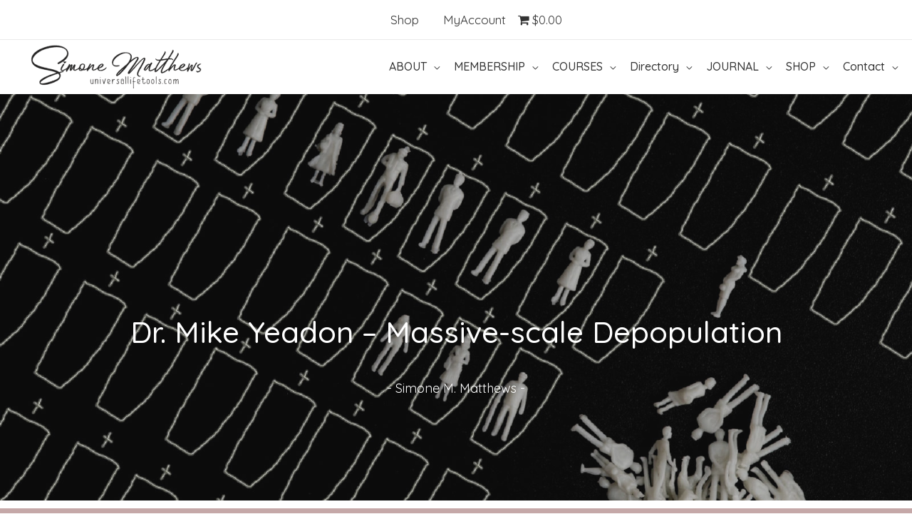

--- FILE ---
content_type: text/html; charset=UTF-8
request_url: https://www.universallifetools.com/2021/04/dr-mike-yeadon-massive-scale-depopulation/
body_size: 45898
content:
<!DOCTYPE html>
<html lang="en-US">
<head>
<meta charset="UTF-8">
<script>
var gform;gform||(document.addEventListener("gform_main_scripts_loaded",function(){gform.scriptsLoaded=!0}),document.addEventListener("gform/theme/scripts_loaded",function(){gform.themeScriptsLoaded=!0}),window.addEventListener("DOMContentLoaded",function(){gform.domLoaded=!0}),gform={domLoaded:!1,scriptsLoaded:!1,themeScriptsLoaded:!1,isFormEditor:()=>"function"==typeof InitializeEditor,callIfLoaded:function(o){return!(!gform.domLoaded||!gform.scriptsLoaded||!gform.themeScriptsLoaded&&!gform.isFormEditor()||(gform.isFormEditor()&&console.warn("The use of gform.initializeOnLoaded() is deprecated in the form editor context and will be removed in Gravity Forms 3.1."),o(),0))},initializeOnLoaded:function(o){gform.callIfLoaded(o)||(document.addEventListener("gform_main_scripts_loaded",()=>{gform.scriptsLoaded=!0,gform.callIfLoaded(o)}),document.addEventListener("gform/theme/scripts_loaded",()=>{gform.themeScriptsLoaded=!0,gform.callIfLoaded(o)}),window.addEventListener("DOMContentLoaded",()=>{gform.domLoaded=!0,gform.callIfLoaded(o)}))},hooks:{action:{},filter:{}},addAction:function(o,r,e,t){gform.addHook("action",o,r,e,t)},addFilter:function(o,r,e,t){gform.addHook("filter",o,r,e,t)},doAction:function(o){gform.doHook("action",o,arguments)},applyFilters:function(o){return gform.doHook("filter",o,arguments)},removeAction:function(o,r){gform.removeHook("action",o,r)},removeFilter:function(o,r,e){gform.removeHook("filter",o,r,e)},addHook:function(o,r,e,t,n){null==gform.hooks[o][r]&&(gform.hooks[o][r]=[]);var d=gform.hooks[o][r];null==n&&(n=r+"_"+d.length),gform.hooks[o][r].push({tag:n,callable:e,priority:t=null==t?10:t})},doHook:function(r,o,e){var t;if(e=Array.prototype.slice.call(e,1),null!=gform.hooks[r][o]&&((o=gform.hooks[r][o]).sort(function(o,r){return o.priority-r.priority}),o.forEach(function(o){"function"!=typeof(t=o.callable)&&(t=window[t]),"action"==r?t.apply(null,e):e[0]=t.apply(null,e)})),"filter"==r)return e[0]},removeHook:function(o,r,t,n){var e;null!=gform.hooks[o][r]&&(e=(e=gform.hooks[o][r]).filter(function(o,r,e){return!!(null!=n&&n!=o.tag||null!=t&&t!=o.priority)}),gform.hooks[o][r]=e)}});
</script>

<meta name="viewport" content="width=device-width, initial-scale=1">
	 <link rel="profile" href="https://gmpg.org/xfn/11"> 
	 <title>Dr. Mike Yeadon - Massive-scale Depopulation</title>

<!-- Google Tag Manager for WordPress by gtm4wp.com -->
<script data-cfasync="false" data-pagespeed-no-defer>
	var gtm4wp_datalayer_name = "dataLayer";
	var dataLayer = dataLayer || [];
	const gtm4wp_use_sku_instead = false;
	const gtm4wp_currency = 'AUD';
	const gtm4wp_product_per_impression = 10;
	const gtm4wp_clear_ecommerce = false;
</script>
<!-- End Google Tag Manager for WordPress by gtm4wp.com --><meta name="dc.title" content="Dr. Mike Yeadon - Massive-scale Depopulation">
<meta name="dc.description" content="It’s my considered view that it is entirely possible that this will be used for massive-scale depopulation.">
<meta name="dc.relation" content="https://www.universallifetools.com/2021/04/dr-mike-yeadon-massive-scale-depopulation/">
<meta name="dc.source" content="https://www.universallifetools.com/">
<meta name="dc.language" content="en_US">
<meta name="description" content="It’s my considered view that it is entirely possible that this will be used for massive-scale depopulation.">
<meta name="robots" content="index, follow">
<meta name="googlebot" content="index, follow, max-snippet:-1, max-image-preview:large, max-video-preview:-1">
<meta name="bingbot" content="index, follow, max-snippet:-1, max-image-preview:large, max-video-preview:-1">
<link rel="canonical" href="https://www.universallifetools.com/2021/04/dr-mike-yeadon-massive-scale-depopulation/">
<meta property="og:url" content="https://www.universallifetools.com/2021/04/dr-mike-yeadon-massive-scale-depopulation/">
<meta property="og:site_name" content="Simone M. Matthews - Universal Life Tools">
<meta property="og:locale" content="en_US">
<meta property="og:type" content="article">
<meta property="article:author" content="">
<meta property="article:publisher" content="">
<meta property="article:section" content="2021">
<meta property="og:title" content="Dr. Mike Yeadon - Massive-scale Depopulation">
<meta property="og:description" content="It’s my considered view that it is entirely possible that this will be used for massive-scale depopulation.">
<meta property="og:image" content="https://www.universallifetools.com/wp-content/uploads/2021/04/Dr.-Mike-Yeadon-Massive-scale-Depopulation.jpg">
<meta property="og:image:secure_url" content="https://www.universallifetools.com/wp-content/uploads/2021/04/Dr.-Mike-Yeadon-Massive-scale-Depopulation.jpg">
<meta property="og:image:width" content="1920">
<meta property="og:image:height" content="1080">
<meta property="fb:pages" content="">
<meta property="fb:admins" content="">
<meta property="fb:app_id" content="">
<meta name="twitter:card" content="summary">
<meta name="twitter:site" content="">
<meta name="twitter:creator" content="">
<meta name="twitter:title" content="Dr. Mike Yeadon - Massive-scale Depopulation">
<meta name="twitter:description" content="It’s my considered view that it is entirely possible that this will be used for massive-scale depopulation.">
<meta name="twitter:image" content="https://www.universallifetools.com/wp-content/uploads/2021/04/Dr.-Mike-Yeadon-Massive-scale-Depopulation.jpg">
<link rel='dns-prefetch' href='//fonts.googleapis.com' />
<link rel='dns-prefetch' href='//cdnjs.cloudflare.com' />
<link href='https://fonts.gstatic.com' crossorigin rel='preconnect' />
<link rel="alternate" type="application/rss+xml" title="Simone M. Matthews - Universal Life Tools &raquo; Feed" href="https://www.universallifetools.com/feed/" />
<link rel="alternate" type="application/rss+xml" title="Simone M. Matthews - Universal Life Tools &raquo; Comments Feed" href="https://www.universallifetools.com/comments/feed/" />
<link rel="alternate" title="oEmbed (JSON)" type="application/json+oembed" href="https://www.universallifetools.com/wp-json/oembed/1.0/embed?url=https%3A%2F%2Fwww.universallifetools.com%2F2021%2F04%2Fdr-mike-yeadon-massive-scale-depopulation%2F" />
<link rel="alternate" title="oEmbed (XML)" type="text/xml+oembed" href="https://www.universallifetools.com/wp-json/oembed/1.0/embed?url=https%3A%2F%2Fwww.universallifetools.com%2F2021%2F04%2Fdr-mike-yeadon-massive-scale-depopulation%2F&#038;format=xml" />
<link rel="preload" href="https://cdnjs.cloudflare.com/ajax/libs/foundicons/3.0.0/foundation-icons.woff" as="font" type="font/woff2" crossorigin="anonymous">
<style id='wp-img-auto-sizes-contain-inline-css'>
img:is([sizes=auto i],[sizes^="auto," i]){contain-intrinsic-size:3000px 1500px}
/*# sourceURL=wp-img-auto-sizes-contain-inline-css */
</style>
<link rel='stylesheet' id='astra-bb-builder-css' href='https://www.universallifetools.com/wp-content/themes/astra/assets/css/minified/compatibility/page-builder/bb-plugin.min.css?ver=4.6.8' media='all' />
<link rel='stylesheet' id='astra-theme-css-css' href='https://www.universallifetools.com/wp-content/themes/astra/assets/css/minified/style.min.css?ver=4.6.8' media='all' />
<style id='astra-theme-css-inline-css'>
.ast-no-sidebar .entry-content .alignfull {margin-left: calc( -50vw + 50%);margin-right: calc( -50vw + 50%);max-width: 100vw;width: 100vw;}.ast-no-sidebar .entry-content .alignwide {margin-left: calc(-41vw + 50%);margin-right: calc(-41vw + 50%);max-width: unset;width: unset;}.ast-no-sidebar .entry-content .alignfull .alignfull,.ast-no-sidebar .entry-content .alignfull .alignwide,.ast-no-sidebar .entry-content .alignwide .alignfull,.ast-no-sidebar .entry-content .alignwide .alignwide,.ast-no-sidebar .entry-content .wp-block-column .alignfull,.ast-no-sidebar .entry-content .wp-block-column .alignwide{width: 100%;margin-left: auto;margin-right: auto;}.wp-block-gallery,.blocks-gallery-grid {margin: 0;}.wp-block-separator {max-width: 100px;}.wp-block-separator.is-style-wide,.wp-block-separator.is-style-dots {max-width: none;}.entry-content .has-2-columns .wp-block-column:first-child {padding-right: 10px;}.entry-content .has-2-columns .wp-block-column:last-child {padding-left: 10px;}@media (max-width: 782px) {.entry-content .wp-block-columns .wp-block-column {flex-basis: 100%;}.entry-content .has-2-columns .wp-block-column:first-child {padding-right: 0;}.entry-content .has-2-columns .wp-block-column:last-child {padding-left: 0;}}body .entry-content .wp-block-latest-posts {margin-left: 0;}body .entry-content .wp-block-latest-posts li {list-style: none;}.ast-no-sidebar .ast-container .entry-content .wp-block-latest-posts {margin-left: 0;}.ast-header-break-point .entry-content .alignwide {margin-left: auto;margin-right: auto;}.entry-content .blocks-gallery-item img {margin-bottom: auto;}.wp-block-pullquote {border-top: 4px solid #555d66;border-bottom: 4px solid #555d66;color: #40464d;}:root{--ast-container-default-xlg-padding:6.67em;--ast-container-default-lg-padding:5.67em;--ast-container-default-slg-padding:4.34em;--ast-container-default-md-padding:3.34em;--ast-container-default-sm-padding:6.67em;--ast-container-default-xs-padding:2.4em;--ast-container-default-xxs-padding:1.4em;--ast-code-block-background:#EEEEEE;--ast-comment-inputs-background:#FAFAFA;--ast-normal-container-width:1920px;--ast-narrow-container-width:750px;--ast-blog-title-font-weight:normal;--ast-blog-meta-weight:inherit;}html{font-size:87.5%;}a,.page-title{color:#7331d0;}a:hover,a:focus{color:#c514e6;}body,button,input,select,textarea,.ast-button,.ast-custom-button{font-family:'Quicksand',sans-serif;font-weight:400;font-size:14px;font-size:1rem;line-height:var(--ast-body-line-height,1.7em);text-transform:none;}blockquote{color:#000000;}p,.entry-content p{margin-bottom:1.24em;}h1,.entry-content h1,h2,.entry-content h2,h3,.entry-content h3,h4,.entry-content h4,h5,.entry-content h5,h6,.entry-content h6,.site-title,.site-title a{font-family:'Quicksand',sans-serif;font-weight:400;}.site-title{font-size:35px;font-size:2.5rem;display:none;}header .custom-logo-link img{max-width:250px;}.astra-logo-svg{width:250px;}.site-header .site-description{font-size:15px;font-size:1.0714285714286rem;display:none;}.entry-title{font-size:22px;font-size:1.5714285714286rem;}.ast-blog-meta-container{font-size:12px;font-size:0.85714285714286rem;}.archive .ast-article-post .ast-article-inner,.blog .ast-article-post .ast-article-inner,.archive .ast-article-post .ast-article-inner:hover,.blog .ast-article-post .ast-article-inner:hover{overflow:hidden;}h1,.entry-content h1{font-size:26px;font-size:1.8571428571429rem;font-weight:500;font-family:'Quicksand',sans-serif;line-height:1.77em;}h2,.entry-content h2{font-size:24px;font-size:1.7142857142857rem;font-weight:500;font-family:'Quicksand',sans-serif;line-height:1.77em;}h3,.entry-content h3{font-size:30px;font-size:2.1428571428571rem;font-weight:600;font-family:'Quicksand',sans-serif;line-height:1.77em;}h4,.entry-content h4{font-size:20px;font-size:1.4285714285714rem;line-height:1.77em;font-weight:500;font-family:'Quicksand',sans-serif;}h5,.entry-content h5{font-size:18px;font-size:1.2857142857143rem;line-height:1.77em;font-weight:500;font-family:'Quicksand',sans-serif;}h6,.entry-content h6{font-size:16px;font-size:1.1428571428571rem;line-height:1.77em;font-weight:500;font-family:'Quicksand',sans-serif;}::selection{background-color:#7331d0;color:#ffffff;}body,h1,.entry-title a,.entry-content h1,h2,.entry-content h2,h3,.entry-content h3,h4,.entry-content h4,h5,.entry-content h5,h6,.entry-content h6{color:#333333;}.tagcloud a:hover,.tagcloud a:focus,.tagcloud a.current-item{color:#ffffff;border-color:#7331d0;background-color:#7331d0;}input:focus,input[type="text"]:focus,input[type="email"]:focus,input[type="url"]:focus,input[type="password"]:focus,input[type="reset"]:focus,input[type="search"]:focus,textarea:focus{border-color:#7331d0;}input[type="radio"]:checked,input[type=reset],input[type="checkbox"]:checked,input[type="checkbox"]:hover:checked,input[type="checkbox"]:focus:checked,input[type=range]::-webkit-slider-thumb{border-color:#7331d0;background-color:#7331d0;box-shadow:none;}.site-footer a:hover + .post-count,.site-footer a:focus + .post-count{background:#7331d0;border-color:#7331d0;}.single .nav-links .nav-previous,.single .nav-links .nav-next{color:#7331d0;}.entry-meta,.entry-meta *{line-height:1.45;color:#7331d0;}.entry-meta a:not(.ast-button):hover,.entry-meta a:not(.ast-button):hover *,.entry-meta a:not(.ast-button):focus,.entry-meta a:not(.ast-button):focus *,.page-links > .page-link,.page-links .page-link:hover,.post-navigation a:hover{color:#c514e6;}#cat option,.secondary .calendar_wrap thead a,.secondary .calendar_wrap thead a:visited{color:#7331d0;}.secondary .calendar_wrap #today,.ast-progress-val span{background:#7331d0;}.secondary a:hover + .post-count,.secondary a:focus + .post-count{background:#7331d0;border-color:#7331d0;}.calendar_wrap #today > a{color:#ffffff;}.page-links .page-link,.single .post-navigation a{color:#7331d0;}.ast-search-menu-icon .search-form button.search-submit{padding:0 4px;}.ast-search-menu-icon form.search-form{padding-right:0;}.ast-search-menu-icon.slide-search input.search-field{width:0;}.ast-header-search .ast-search-menu-icon.ast-dropdown-active .search-form,.ast-header-search .ast-search-menu-icon.ast-dropdown-active .search-field:focus{transition:all 0.2s;}.search-form input.search-field:focus{outline:none;}.widget-title,.widget .wp-block-heading{font-size:20px;font-size:1.4285714285714rem;color:#333333;}.single .ast-author-details .author-title{color:#c514e6;}.ast-search-menu-icon.slide-search a:focus-visible:focus-visible,.astra-search-icon:focus-visible,#close:focus-visible,a:focus-visible,.ast-menu-toggle:focus-visible,.site .skip-link:focus-visible,.wp-block-loginout input:focus-visible,.wp-block-search.wp-block-search__button-inside .wp-block-search__inside-wrapper,.ast-header-navigation-arrow:focus-visible,.woocommerce .wc-proceed-to-checkout > .checkout-button:focus-visible,.woocommerce .woocommerce-MyAccount-navigation ul li a:focus-visible,.ast-orders-table__row .ast-orders-table__cell:focus-visible,.woocommerce .woocommerce-order-details .order-again > .button:focus-visible,.woocommerce .woocommerce-message a.button.wc-forward:focus-visible,.woocommerce #minus_qty:focus-visible,.woocommerce #plus_qty:focus-visible,a#ast-apply-coupon:focus-visible,.woocommerce .woocommerce-info a:focus-visible,.woocommerce .astra-shop-summary-wrap a:focus-visible,.woocommerce a.wc-forward:focus-visible,#ast-apply-coupon:focus-visible,.woocommerce-js .woocommerce-mini-cart-item a.remove:focus-visible,#close:focus-visible,.button.search-submit:focus-visible,#search_submit:focus,.normal-search:focus-visible{outline-style:dotted;outline-color:inherit;outline-width:thin;}input:focus,input[type="text"]:focus,input[type="email"]:focus,input[type="url"]:focus,input[type="password"]:focus,input[type="reset"]:focus,input[type="search"]:focus,input[type="number"]:focus,textarea:focus,.wp-block-search__input:focus,[data-section="section-header-mobile-trigger"] .ast-button-wrap .ast-mobile-menu-trigger-minimal:focus,.ast-mobile-popup-drawer.active .menu-toggle-close:focus,.woocommerce-ordering select.orderby:focus,#ast-scroll-top:focus,#coupon_code:focus,.woocommerce-page #comment:focus,.woocommerce #reviews #respond input#submit:focus,.woocommerce a.add_to_cart_button:focus,.woocommerce .button.single_add_to_cart_button:focus,.woocommerce .woocommerce-cart-form button:focus,.woocommerce .woocommerce-cart-form__cart-item .quantity .qty:focus,.woocommerce .woocommerce-billing-fields .woocommerce-billing-fields__field-wrapper .woocommerce-input-wrapper > .input-text:focus,.woocommerce #order_comments:focus,.woocommerce #place_order:focus,.woocommerce .woocommerce-address-fields .woocommerce-address-fields__field-wrapper .woocommerce-input-wrapper > .input-text:focus,.woocommerce .woocommerce-MyAccount-content form button:focus,.woocommerce .woocommerce-MyAccount-content .woocommerce-EditAccountForm .woocommerce-form-row .woocommerce-Input.input-text:focus,.woocommerce .ast-woocommerce-container .woocommerce-pagination ul.page-numbers li a:focus,body #content .woocommerce form .form-row .select2-container--default .select2-selection--single:focus,#ast-coupon-code:focus,.woocommerce.woocommerce-js .quantity input[type=number]:focus,.woocommerce-js .woocommerce-mini-cart-item .quantity input[type=number]:focus,.woocommerce p#ast-coupon-trigger:focus{border-style:dotted;border-color:inherit;border-width:thin;}input{outline:none;}.woocommerce-js input[type=text]:focus,.woocommerce-js input[type=email]:focus,.woocommerce-js textarea:focus,input[type=number]:focus,.comments-area textarea#comment:focus,.comments-area textarea#comment:active,.comments-area .ast-comment-formwrap input[type="text"]:focus,.comments-area .ast-comment-formwrap input[type="text"]:active{outline-style:disable;outline-color:inherit;outline-width:thin;}.main-header-menu .menu-link,.ast-header-custom-item a{color:#333333;}.main-header-menu .menu-item:hover > .menu-link,.main-header-menu .menu-item:hover > .ast-menu-toggle,.main-header-menu .ast-masthead-custom-menu-items a:hover,.main-header-menu .menu-item.focus > .menu-link,.main-header-menu .menu-item.focus > .ast-menu-toggle,.main-header-menu .current-menu-item > .menu-link,.main-header-menu .current-menu-ancestor > .menu-link,.main-header-menu .current-menu-item > .ast-menu-toggle,.main-header-menu .current-menu-ancestor > .ast-menu-toggle{color:#7331d0;}.header-main-layout-3 .ast-main-header-bar-alignment{margin-right:auto;}.header-main-layout-2 .site-header-section-left .ast-site-identity{text-align:left;}.ast-logo-title-inline .site-logo-img{padding-right:1em;}.site-logo-img img{ transition:all 0.2s linear;}body .ast-oembed-container *{position:absolute;top:0;width:100%;height:100%;left:0;}body .wp-block-embed-pocket-casts .ast-oembed-container *{position:unset;}.ast-header-break-point .ast-mobile-menu-buttons-minimal.menu-toggle{background:transparent;color:#834dcf;}.ast-header-break-point .ast-mobile-menu-buttons-outline.menu-toggle{background:transparent;border:1px solid #834dcf;color:#834dcf;}.ast-header-break-point .ast-mobile-menu-buttons-fill.menu-toggle{background:#834dcf;color:#ffffff;}.ast-single-post-featured-section + article {margin-top: 2em;}.site-content .ast-single-post-featured-section img {width: 100%;overflow: hidden;object-fit: cover;}.site > .ast-single-related-posts-container {margin-top: 0;}@media (min-width: 769px) {.ast-desktop .ast-container--narrow {max-width: var(--ast-narrow-container-width);margin: 0 auto;}}.ast-page-builder-template .hentry {margin: 0;}.ast-page-builder-template .site-content > .ast-container {max-width: 100%;padding: 0;}.ast-page-builder-template .site .site-content #primary {padding: 0;margin: 0;}.ast-page-builder-template .no-results {text-align: center;margin: 4em auto;}.ast-page-builder-template .ast-pagination {padding: 2em;}.ast-page-builder-template .entry-header.ast-no-title.ast-no-thumbnail {margin-top: 0;}.ast-page-builder-template .entry-header.ast-header-without-markup {margin-top: 0;margin-bottom: 0;}.ast-page-builder-template .entry-header.ast-no-title.ast-no-meta {margin-bottom: 0;}.ast-page-builder-template.single .post-navigation {padding-bottom: 2em;}.ast-page-builder-template.single-post .site-content > .ast-container {max-width: 100%;}.ast-page-builder-template .entry-header {margin-top: 4em;margin-left: auto;margin-right: auto;padding-left: 20px;padding-right: 20px;}.single.ast-page-builder-template .entry-header {padding-left: 20px;padding-right: 20px;}.ast-page-builder-template .ast-archive-description {margin: 4em auto 0;padding-left: 20px;padding-right: 20px;}.ast-page-builder-template.ast-no-sidebar .entry-content .alignwide {margin-left: 0;margin-right: 0;}.ast-small-footer > .ast-footer-overlay{background-color:rgba(0,0,0,0.84);;}.ast-small-footer a{color:#ffffff;}.ast-small-footer a:hover{color:rgba(174,151,225,0.35);}.footer-adv .footer-adv-overlay{border-top-style:solid;border-top-color:#7a7a7a;}.footer-adv{color:#b88c09;}.footer-adv-overlay{background-color:#343434;;}.wp-block-buttons.aligncenter{justify-content:center;}@media (max-width:782px){.entry-content .wp-block-columns .wp-block-column{margin-left:0px;}}.wp-block-image.aligncenter{margin-left:auto;margin-right:auto;}.wp-block-table.aligncenter{margin-left:auto;margin-right:auto;}.wp-block-buttons .wp-block-button.is-style-outline .wp-block-button__link.wp-element-button,.ast-outline-button,.wp-block-uagb-buttons-child .uagb-buttons-repeater.ast-outline-button{border-color:#7331d0;border-top-width:2px;border-right-width:2px;border-bottom-width:2px;border-left-width:2px;font-family:'Quicksand',sans-serif;font-weight:600;font-size:15px;font-size:1.0714285714286rem;line-height:1em;border-top-left-radius:3px;border-top-right-radius:3px;border-bottom-right-radius:3px;border-bottom-left-radius:3px;}.wp-block-button.is-style-outline .wp-block-button__link:hover,.wp-block-buttons .wp-block-button.is-style-outline .wp-block-button__link:focus,.wp-block-buttons .wp-block-button.is-style-outline > .wp-block-button__link:not(.has-text-color):hover,.wp-block-buttons .wp-block-button.wp-block-button__link.is-style-outline:not(.has-text-color):hover,.ast-outline-button:hover,.ast-outline-button:focus,.wp-block-uagb-buttons-child .uagb-buttons-repeater.ast-outline-button:hover,.wp-block-uagb-buttons-child .uagb-buttons-repeater.ast-outline-button:focus{background-color:#a07fe8;}.wp-block-button .wp-block-button__link.wp-element-button.is-style-outline:not(.has-background),.wp-block-button.is-style-outline>.wp-block-button__link.wp-element-button:not(.has-background),.ast-outline-button{background-color:#7331d0;}.entry-content[ast-blocks-layout] > figure{margin-bottom:1em;}body.fl-theme-builder-header.fl-theme-builder-part.fl-theme-builder-part-part #page{display:block;}@media (max-width:768px){.ast-separate-container #primary,.ast-separate-container #secondary{padding:1.5em 0;}#primary,#secondary{padding:1.5em 0;margin:0;}.ast-left-sidebar #content > .ast-container{display:flex;flex-direction:column-reverse;width:100%;}.ast-separate-container .ast-article-post,.ast-separate-container .ast-article-single{padding:1.5em 2.14em;}.ast-author-box img.avatar{margin:20px 0 0 0;}}@media (min-width:769px){.ast-separate-container.ast-right-sidebar #primary,.ast-separate-container.ast-left-sidebar #primary{border:0;}.search-no-results.ast-separate-container #primary{margin-bottom:4em;}}.menu-toggle,button,.ast-button,.ast-custom-button,.button,input#submit,input[type="button"],input[type="submit"],input[type="reset"]{color:#ffffff;border-color:#7331d0;background-color:#7331d0;border-top-left-radius:3px;border-top-right-radius:3px;border-bottom-right-radius:3px;border-bottom-left-radius:3px;padding-top:20px;padding-right:0px;padding-bottom:20px;padding-left:6px;font-family:'Quicksand',sans-serif;font-weight:600;font-size:15px;font-size:1.0714285714286rem;text-transform:none;}button:focus,.menu-toggle:hover,button:hover,.ast-button:hover,.ast-custom-button:hover .button:hover,.ast-custom-button:hover,input[type=reset]:hover,input[type=reset]:focus,input#submit:hover,input#submit:focus,input[type="button"]:hover,input[type="button"]:focus,input[type="submit"]:hover,input[type="submit"]:focus{color:#ffffff;background-color:#a07fe8;border-color:#a07fe8;}@media (max-width:768px){.ast-mobile-header-stack .main-header-bar .ast-search-menu-icon{display:inline-block;}.ast-header-break-point.ast-header-custom-item-outside .ast-mobile-header-stack .main-header-bar .ast-search-icon{margin:0;}.ast-comment-avatar-wrap img{max-width:2.5em;}.ast-comment-meta{padding:0 1.8888em 1.3333em;}.ast-separate-container .ast-comment-list li.depth-1{padding:1.5em 2.14em;}.ast-separate-container .comment-respond{padding:2em 2.14em;}}@media (min-width:544px){.ast-container{max-width:100%;}}@media (max-width:544px){.ast-separate-container .ast-article-post,.ast-separate-container .ast-article-single,.ast-separate-container .comments-title,.ast-separate-container .ast-archive-description{padding:1.5em 1em;}.ast-separate-container #content .ast-container{padding-left:0.54em;padding-right:0.54em;}.ast-separate-container .ast-comment-list .bypostauthor{padding:.5em;}.ast-search-menu-icon.ast-dropdown-active .search-field{width:170px;}.site-branding img,.site-header .site-logo-img .custom-logo-link img{max-width:100%;}}@media (min-width:769px){.ast-small-footer .ast-container{max-width:100%;padding-left:35px;padding-right:35px;}}@media (min-width:545px){.ast-page-builder-template .comments-area,.single.ast-page-builder-template .entry-header,.single.ast-page-builder-template .post-navigation,.single.ast-page-builder-template .ast-single-related-posts-container{max-width:1960px;margin-left:auto;margin-right:auto;}}body,.ast-separate-container{background-color:#ffffff;;background-image:none;;}.ast-no-sidebar.ast-separate-container .entry-content .alignfull {margin-left: -6.67em;margin-right: -6.67em;width: auto;}@media (max-width: 1200px) {.ast-no-sidebar.ast-separate-container .entry-content .alignfull {margin-left: -2.4em;margin-right: -2.4em;}}@media (max-width: 768px) {.ast-no-sidebar.ast-separate-container .entry-content .alignfull {margin-left: -2.14em;margin-right: -2.14em;}}@media (max-width: 544px) {.ast-no-sidebar.ast-separate-container .entry-content .alignfull {margin-left: -1em;margin-right: -1em;}}.ast-no-sidebar.ast-separate-container .entry-content .alignwide {margin-left: -20px;margin-right: -20px;}.ast-no-sidebar.ast-separate-container .entry-content .wp-block-column .alignfull,.ast-no-sidebar.ast-separate-container .entry-content .wp-block-column .alignwide {margin-left: auto;margin-right: auto;width: 100%;}@media (max-width:768px){.site-title{display:none;}.site-header .site-description{display:none;}h1,.entry-content h1{font-size:36px;}h2,.entry-content h2{font-size:32px;}h3,.entry-content h3{font-size:29px;}h4,.entry-content h4{font-size:26px;font-size:1.8571428571429rem;}h5,.entry-content h5{font-size:22px;font-size:1.5714285714286rem;}h6,.entry-content h6{font-size:20px;font-size:1.4285714285714rem;}}@media (max-width:544px){.site-title{display:none;}.site-header .site-description{display:none;}h1,.entry-content h1{font-size:28px;}h2,.entry-content h2{font-size:22px;}h3,.entry-content h3{font-size:22px;}h4,.entry-content h4{font-size:20px;font-size:1.4285714285714rem;}h5,.entry-content h5{font-size:18px;font-size:1.2857142857143rem;}h6,.entry-content h6{font-size:16px;font-size:1.1428571428571rem;}}@media (max-width:768px){html{font-size:79.8%;}}@media (max-width:544px){html{font-size:79.8%;}}@media (min-width:769px){.ast-container{max-width:1960px;}}@font-face {font-family: "Astra";src: url(https://www.universallifetools.com/wp-content/themes/astra/assets/fonts/astra.woff) format("woff"),url(https://www.universallifetools.com/wp-content/themes/astra/assets/fonts/astra.ttf) format("truetype"),url(https://www.universallifetools.com/wp-content/themes/astra/assets/fonts/astra.svg#astra) format("svg");font-weight: normal;font-style: normal;font-display: fallback;}@media (max-width:921px) {.main-header-bar .main-header-bar-navigation{display:none;}}@media (min-width:769px){.single-post .site-content > .ast-container{max-width:1920px;}}.ast-desktop .main-header-menu.submenu-with-border .sub-menu,.ast-desktop .main-header-menu.submenu-with-border .astra-full-megamenu-wrapper{border-color:#7331d0;}.ast-desktop .main-header-menu.submenu-with-border .sub-menu{border-style:solid;}.ast-desktop .main-header-menu.submenu-with-border .sub-menu .sub-menu{top:-0px;}.ast-desktop .main-header-menu.submenu-with-border .sub-menu .menu-link,.ast-desktop .main-header-menu.submenu-with-border .children .menu-link{border-bottom-width:0px;border-style:solid;border-color:#eaeaea;}@media (min-width:769px){.main-header-menu .sub-menu .menu-item.ast-left-align-sub-menu:hover > .sub-menu,.main-header-menu .sub-menu .menu-item.ast-left-align-sub-menu.focus > .sub-menu{margin-left:-0px;}}.ast-small-footer{border-top-style:solid;border-top-width:1px;border-top-color:#343434;}.ast-small-footer-wrap{text-align:center;}.site .comments-area{padding-bottom:3em;}.ast-header-break-point.ast-header-custom-item-inside .main-header-bar .main-header-bar-navigation .ast-search-icon {display: none;}.ast-header-break-point.ast-header-custom-item-inside .main-header-bar .ast-search-menu-icon .search-form {padding: 0;display: block;overflow: hidden;}.ast-header-break-point .ast-header-custom-item .widget:last-child {margin-bottom: 1em;}.ast-header-custom-item .widget {margin: 0.5em;display: inline-block;vertical-align: middle;}.ast-header-custom-item .widget p {margin-bottom: 0;}.ast-header-custom-item .widget li {width: auto;}.ast-header-custom-item-inside .button-custom-menu-item .menu-link {display: none;}.ast-header-custom-item-inside.ast-header-break-point .button-custom-menu-item .ast-custom-button-link {display: none;}.ast-header-custom-item-inside.ast-header-break-point .button-custom-menu-item .menu-link {display: block;}.ast-header-break-point.ast-header-custom-item-outside .main-header-bar .ast-search-icon {margin-right: 1em;}.ast-header-break-point.ast-header-custom-item-inside .main-header-bar .ast-search-menu-icon .search-field,.ast-header-break-point.ast-header-custom-item-inside .main-header-bar .ast-search-menu-icon.ast-inline-search .search-field {width: 100%;padding-right: 5.5em;}.ast-header-break-point.ast-header-custom-item-inside .main-header-bar .ast-search-menu-icon .search-submit {display: block;position: absolute;height: 100%;top: 0;right: 0;padding: 0 1em;border-radius: 0;}.ast-header-break-point .ast-header-custom-item .ast-masthead-custom-menu-items {padding-left: 20px;padding-right: 20px;margin-bottom: 1em;margin-top: 1em;}.ast-header-custom-item-inside.ast-header-break-point .button-custom-menu-item {padding-left: 0;padding-right: 0;margin-top: 0;margin-bottom: 0;}.astra-icon-down_arrow::after {content: "\e900";font-family: Astra;}.astra-icon-close::after {content: "\e5cd";font-family: Astra;}.astra-icon-drag_handle::after {content: "\e25d";font-family: Astra;}.astra-icon-format_align_justify::after {content: "\e235";font-family: Astra;}.astra-icon-menu::after {content: "\e5d2";font-family: Astra;}.astra-icon-reorder::after {content: "\e8fe";font-family: Astra;}.astra-icon-search::after {content: "\e8b6";font-family: Astra;}.astra-icon-zoom_in::after {content: "\e56b";font-family: Astra;}.astra-icon-check-circle::after {content: "\e901";font-family: Astra;}.astra-icon-shopping-cart::after {content: "\f07a";font-family: Astra;}.astra-icon-shopping-bag::after {content: "\f290";font-family: Astra;}.astra-icon-shopping-basket::after {content: "\f291";font-family: Astra;}.astra-icon-circle-o::after {content: "\e903";font-family: Astra;}.astra-icon-certificate::after {content: "\e902";font-family: Astra;}blockquote {padding: 1.2em;}:root .has-ast-global-color-0-color{color:var(--ast-global-color-0);}:root .has-ast-global-color-0-background-color{background-color:var(--ast-global-color-0);}:root .wp-block-button .has-ast-global-color-0-color{color:var(--ast-global-color-0);}:root .wp-block-button .has-ast-global-color-0-background-color{background-color:var(--ast-global-color-0);}:root .has-ast-global-color-1-color{color:var(--ast-global-color-1);}:root .has-ast-global-color-1-background-color{background-color:var(--ast-global-color-1);}:root .wp-block-button .has-ast-global-color-1-color{color:var(--ast-global-color-1);}:root .wp-block-button .has-ast-global-color-1-background-color{background-color:var(--ast-global-color-1);}:root .has-ast-global-color-2-color{color:var(--ast-global-color-2);}:root .has-ast-global-color-2-background-color{background-color:var(--ast-global-color-2);}:root .wp-block-button .has-ast-global-color-2-color{color:var(--ast-global-color-2);}:root .wp-block-button .has-ast-global-color-2-background-color{background-color:var(--ast-global-color-2);}:root .has-ast-global-color-3-color{color:var(--ast-global-color-3);}:root .has-ast-global-color-3-background-color{background-color:var(--ast-global-color-3);}:root .wp-block-button .has-ast-global-color-3-color{color:var(--ast-global-color-3);}:root .wp-block-button .has-ast-global-color-3-background-color{background-color:var(--ast-global-color-3);}:root .has-ast-global-color-4-color{color:var(--ast-global-color-4);}:root .has-ast-global-color-4-background-color{background-color:var(--ast-global-color-4);}:root .wp-block-button .has-ast-global-color-4-color{color:var(--ast-global-color-4);}:root .wp-block-button .has-ast-global-color-4-background-color{background-color:var(--ast-global-color-4);}:root .has-ast-global-color-5-color{color:var(--ast-global-color-5);}:root .has-ast-global-color-5-background-color{background-color:var(--ast-global-color-5);}:root .wp-block-button .has-ast-global-color-5-color{color:var(--ast-global-color-5);}:root .wp-block-button .has-ast-global-color-5-background-color{background-color:var(--ast-global-color-5);}:root .has-ast-global-color-6-color{color:var(--ast-global-color-6);}:root .has-ast-global-color-6-background-color{background-color:var(--ast-global-color-6);}:root .wp-block-button .has-ast-global-color-6-color{color:var(--ast-global-color-6);}:root .wp-block-button .has-ast-global-color-6-background-color{background-color:var(--ast-global-color-6);}:root .has-ast-global-color-7-color{color:var(--ast-global-color-7);}:root .has-ast-global-color-7-background-color{background-color:var(--ast-global-color-7);}:root .wp-block-button .has-ast-global-color-7-color{color:var(--ast-global-color-7);}:root .wp-block-button .has-ast-global-color-7-background-color{background-color:var(--ast-global-color-7);}:root .has-ast-global-color-8-color{color:var(--ast-global-color-8);}:root .has-ast-global-color-8-background-color{background-color:var(--ast-global-color-8);}:root .wp-block-button .has-ast-global-color-8-color{color:var(--ast-global-color-8);}:root .wp-block-button .has-ast-global-color-8-background-color{background-color:var(--ast-global-color-8);}:root{--ast-global-color-0:#0170B9;--ast-global-color-1:#3a3a3a;--ast-global-color-2:#3a3a3a;--ast-global-color-3:#4B4F58;--ast-global-color-4:#F5F5F5;--ast-global-color-5:#FFFFFF;--ast-global-color-6:#E5E5E5;--ast-global-color-7:#424242;--ast-global-color-8:#000000;}:root {--ast-border-color : #dddddd;}#masthead .ast-container,.ast-header-breadcrumb .ast-container{max-width:100%;padding-left:35px;padding-right:35px;}@media (max-width:921px){#masthead .ast-container,.ast-header-breadcrumb .ast-container{padding-left:20px;padding-right:20px;}}.ast-header-break-point.ast-header-custom-item-inside .main-header-bar .main-header-bar-navigation .ast-search-icon {display: none;}.ast-header-break-point.ast-header-custom-item-inside .main-header-bar .ast-search-menu-icon .search-form {padding: 0;display: block;overflow: hidden;}.ast-header-break-point .ast-header-custom-item .widget:last-child {margin-bottom: 1em;}.ast-header-custom-item .widget {margin: 0.5em;display: inline-block;vertical-align: middle;}.ast-header-custom-item .widget p {margin-bottom: 0;}.ast-header-custom-item .widget li {width: auto;}.ast-header-custom-item-inside .button-custom-menu-item .menu-link {display: none;}.ast-header-custom-item-inside.ast-header-break-point .button-custom-menu-item .ast-custom-button-link {display: none;}.ast-header-custom-item-inside.ast-header-break-point .button-custom-menu-item .menu-link {display: block;}.ast-header-break-point.ast-header-custom-item-outside .main-header-bar .ast-search-icon {margin-right: 1em;}.ast-header-break-point.ast-header-custom-item-inside .main-header-bar .ast-search-menu-icon .search-field,.ast-header-break-point.ast-header-custom-item-inside .main-header-bar .ast-search-menu-icon.ast-inline-search .search-field {width: 100%;padding-right: 5.5em;}.ast-header-break-point.ast-header-custom-item-inside .main-header-bar .ast-search-menu-icon .search-submit {display: block;position: absolute;height: 100%;top: 0;right: 0;padding: 0 1em;border-radius: 0;}.ast-header-break-point .ast-header-custom-item .ast-masthead-custom-menu-items {padding-left: 20px;padding-right: 20px;margin-bottom: 1em;margin-top: 1em;}.ast-header-custom-item-inside.ast-header-break-point .button-custom-menu-item {padding-left: 0;padding-right: 0;margin-top: 0;margin-bottom: 0;}.astra-icon-down_arrow::after {content: "\e900";font-family: Astra;}.astra-icon-close::after {content: "\e5cd";font-family: Astra;}.astra-icon-drag_handle::after {content: "\e25d";font-family: Astra;}.astra-icon-format_align_justify::after {content: "\e235";font-family: Astra;}.astra-icon-menu::after {content: "\e5d2";font-family: Astra;}.astra-icon-reorder::after {content: "\e8fe";font-family: Astra;}.astra-icon-search::after {content: "\e8b6";font-family: Astra;}.astra-icon-zoom_in::after {content: "\e56b";font-family: Astra;}.astra-icon-check-circle::after {content: "\e901";font-family: Astra;}.astra-icon-shopping-cart::after {content: "\f07a";font-family: Astra;}.astra-icon-shopping-bag::after {content: "\f290";font-family: Astra;}.astra-icon-shopping-basket::after {content: "\f291";font-family: Astra;}.astra-icon-circle-o::after {content: "\e903";font-family: Astra;}.astra-icon-certificate::after {content: "\e902";font-family: Astra;}blockquote {padding: 1.2em;}:root .has-ast-global-color-0-color{color:var(--ast-global-color-0);}:root .has-ast-global-color-0-background-color{background-color:var(--ast-global-color-0);}:root .wp-block-button .has-ast-global-color-0-color{color:var(--ast-global-color-0);}:root .wp-block-button .has-ast-global-color-0-background-color{background-color:var(--ast-global-color-0);}:root .has-ast-global-color-1-color{color:var(--ast-global-color-1);}:root .has-ast-global-color-1-background-color{background-color:var(--ast-global-color-1);}:root .wp-block-button .has-ast-global-color-1-color{color:var(--ast-global-color-1);}:root .wp-block-button .has-ast-global-color-1-background-color{background-color:var(--ast-global-color-1);}:root .has-ast-global-color-2-color{color:var(--ast-global-color-2);}:root .has-ast-global-color-2-background-color{background-color:var(--ast-global-color-2);}:root .wp-block-button .has-ast-global-color-2-color{color:var(--ast-global-color-2);}:root .wp-block-button .has-ast-global-color-2-background-color{background-color:var(--ast-global-color-2);}:root .has-ast-global-color-3-color{color:var(--ast-global-color-3);}:root .has-ast-global-color-3-background-color{background-color:var(--ast-global-color-3);}:root .wp-block-button .has-ast-global-color-3-color{color:var(--ast-global-color-3);}:root .wp-block-button .has-ast-global-color-3-background-color{background-color:var(--ast-global-color-3);}:root .has-ast-global-color-4-color{color:var(--ast-global-color-4);}:root .has-ast-global-color-4-background-color{background-color:var(--ast-global-color-4);}:root .wp-block-button .has-ast-global-color-4-color{color:var(--ast-global-color-4);}:root .wp-block-button .has-ast-global-color-4-background-color{background-color:var(--ast-global-color-4);}:root .has-ast-global-color-5-color{color:var(--ast-global-color-5);}:root .has-ast-global-color-5-background-color{background-color:var(--ast-global-color-5);}:root .wp-block-button .has-ast-global-color-5-color{color:var(--ast-global-color-5);}:root .wp-block-button .has-ast-global-color-5-background-color{background-color:var(--ast-global-color-5);}:root .has-ast-global-color-6-color{color:var(--ast-global-color-6);}:root .has-ast-global-color-6-background-color{background-color:var(--ast-global-color-6);}:root .wp-block-button .has-ast-global-color-6-color{color:var(--ast-global-color-6);}:root .wp-block-button .has-ast-global-color-6-background-color{background-color:var(--ast-global-color-6);}:root .has-ast-global-color-7-color{color:var(--ast-global-color-7);}:root .has-ast-global-color-7-background-color{background-color:var(--ast-global-color-7);}:root .wp-block-button .has-ast-global-color-7-color{color:var(--ast-global-color-7);}:root .wp-block-button .has-ast-global-color-7-background-color{background-color:var(--ast-global-color-7);}:root .has-ast-global-color-8-color{color:var(--ast-global-color-8);}:root .has-ast-global-color-8-background-color{background-color:var(--ast-global-color-8);}:root .wp-block-button .has-ast-global-color-8-color{color:var(--ast-global-color-8);}:root .wp-block-button .has-ast-global-color-8-background-color{background-color:var(--ast-global-color-8);}:root{--ast-global-color-0:#0170B9;--ast-global-color-1:#3a3a3a;--ast-global-color-2:#3a3a3a;--ast-global-color-3:#4B4F58;--ast-global-color-4:#F5F5F5;--ast-global-color-5:#FFFFFF;--ast-global-color-6:#E5E5E5;--ast-global-color-7:#424242;--ast-global-color-8:#000000;}:root {--ast-border-color : #dddddd;}#masthead .ast-container,.ast-header-breadcrumb .ast-container{max-width:100%;padding-left:35px;padding-right:35px;}@media (max-width:921px){#masthead .ast-container,.ast-header-breadcrumb .ast-container{padding-left:20px;padding-right:20px;}}.ast-single-entry-banner {-js-display: flex;display: flex;flex-direction: column;justify-content: center;text-align: center;position: relative;background: #eeeeee;}.ast-single-entry-banner[data-banner-layout="layout-1"] {max-width: 1920px;background: inherit;padding: 20px 0;}.ast-single-entry-banner[data-banner-width-type="custom"] {margin: 0 auto;width: 100%;}.ast-single-entry-banner + .site-content .entry-header {margin-bottom: 0;}.site .ast-author-avatar {--ast-author-avatar-size: ;}a.ast-underline-text {text-decoration: underline;}.ast-container > .ast-terms-link {position: relative;display: block;}a.ast-button.ast-badge-tax {padding: 4px 8px;border-radius: 3px;font-size: inherit;}header.entry-header .entry-title{color:#333333;font-family:'Quicksand',sans-serif;font-weight:500;font-size:18px;font-size:1.2857142857143rem;line-height:1.11em;}header.entry-header > *:not(:last-child){margin-bottom:10px;}.ast-archive-entry-banner {-js-display: flex;display: flex;flex-direction: column;justify-content: center;text-align: center;position: relative;background: #eeeeee;}.ast-archive-entry-banner[data-banner-width-type="custom"] {margin: 0 auto;width: 100%;}.ast-archive-entry-banner[data-banner-layout="layout-1"] {background: inherit;padding: 20px 0;text-align: left;}body.archive .ast-archive-description{max-width:1920px;width:100%;text-align:left;padding-top:3em;padding-right:3em;padding-bottom:3em;padding-left:3em;}body.archive .ast-archive-description *{color:#333333;}body.archive .ast-archive-description .ast-archive-title,body.archive .ast-archive-description .ast-archive-title *{color:#333333;font-family:'Quicksand',sans-serif;font-weight:500;font-size:24px;font-size:1.7142857142857rem;line-height:1.11em;}body.archive .ast-archive-description > *:not(:last-child){margin-bottom:10px;}.archive section.ast-archive-description{background-color:#ffffff;;}@media (max-width:768px){body.archive .ast-archive-description{text-align:left;}}@media (max-width:544px){body.archive .ast-archive-description{text-align:left;}}.ast-breadcrumbs .trail-browse,.ast-breadcrumbs .trail-items,.ast-breadcrumbs .trail-items li{display:inline-block;margin:0;padding:0;border:none;background:inherit;text-indent:0;text-decoration:none;}.ast-breadcrumbs .trail-browse{font-size:inherit;font-style:inherit;font-weight:inherit;color:inherit;}.ast-breadcrumbs .trail-items{list-style:none;}.trail-items li::after{padding:0 0.3em;content:"\00bb";}.trail-items li:last-of-type::after{display:none;}h1,.entry-content h1,h2,.entry-content h2,h3,.entry-content h3,h4,.entry-content h4,h5,.entry-content h5,h6,.entry-content h6{color:#333333;}.ast-header-break-point .main-header-bar{border-bottom-width:inherit;}@media (min-width:769px){.main-header-bar{border-bottom-width:inherit;}}.ast-flex{-webkit-align-content:center;-ms-flex-line-pack:center;align-content:center;-webkit-box-align:center;-webkit-align-items:center;-moz-box-align:center;-ms-flex-align:center;align-items:center;}.main-header-bar{padding:1em 0;}.ast-site-identity{padding:0;}.header-main-layout-1 .ast-flex.main-header-container,.header-main-layout-3 .ast-flex.main-header-container{-webkit-align-content:center;-ms-flex-line-pack:center;align-content:center;-webkit-box-align:center;-webkit-align-items:center;-moz-box-align:center;-ms-flex-align:center;align-items:center;}.header-main-layout-1 .ast-flex.main-header-container,.header-main-layout-3 .ast-flex.main-header-container{-webkit-align-content:center;-ms-flex-line-pack:center;align-content:center;-webkit-box-align:center;-webkit-align-items:center;-moz-box-align:center;-ms-flex-align:center;align-items:center;}.main-header-menu .sub-menu .menu-item.menu-item-has-children > .menu-link:after{position:absolute;right:1em;top:50%;transform:translate(0,-50%) rotate(270deg);}.ast-header-break-point .main-header-bar .main-header-bar-navigation .page_item_has_children > .ast-menu-toggle::before,.ast-header-break-point .main-header-bar .main-header-bar-navigation .menu-item-has-children > .ast-menu-toggle::before,.ast-mobile-popup-drawer .main-header-bar-navigation .menu-item-has-children>.ast-menu-toggle::before,.ast-header-break-point .ast-mobile-header-wrap .main-header-bar-navigation .menu-item-has-children > .ast-menu-toggle::before{font-weight:bold;content:"\e900";font-family:Astra;text-decoration:inherit;display:inline-block;}.ast-header-break-point .main-navigation ul.sub-menu .menu-item .menu-link:before{content:"\e900";font-family:Astra;font-size:.65em;text-decoration:inherit;display:inline-block;transform:translate(0,-2px) rotateZ(270deg);margin-right:5px;}.widget_search .search-form:after{font-family:Astra;font-size:1.2em;font-weight:normal;content:"\e8b6";position:absolute;top:50%;right:15px;transform:translate(0,-50%);}.astra-search-icon::before{content:"\e8b6";font-family:Astra;font-style:normal;font-weight:normal;text-decoration:inherit;text-align:center;-webkit-font-smoothing:antialiased;-moz-osx-font-smoothing:grayscale;z-index:3;}.main-header-bar .main-header-bar-navigation .page_item_has_children > a:after,.main-header-bar .main-header-bar-navigation .menu-item-has-children > a:after,.menu-item-has-children .ast-header-navigation-arrow:after{content:"\e900";display:inline-block;font-family:Astra;font-size:.6rem;font-weight:bold;text-rendering:auto;-webkit-font-smoothing:antialiased;-moz-osx-font-smoothing:grayscale;margin-left:10px;line-height:normal;}.menu-item-has-children .sub-menu .ast-header-navigation-arrow:after{margin-left:0;}.ast-mobile-popup-drawer .main-header-bar-navigation .ast-submenu-expanded>.ast-menu-toggle::before{transform:rotateX(180deg);}.ast-header-break-point .main-header-bar-navigation .menu-item-has-children > .menu-link:after{display:none;}@media (min-width:769px){.ast-builder-menu .main-navigation > ul > li:last-child a{margin-right:0;}}.ast-separate-container .ast-article-inner{background-color:#ffffff;;background-image:none;;}.ast-separate-container .ast-article-single:not(.ast-related-post),.woocommerce.ast-separate-container .ast-woocommerce-container,.ast-separate-container .error-404,.ast-separate-container .no-results,.single.ast-separate-container.ast-author-meta,.ast-separate-container .related-posts-title-wrapper,.ast-separate-container .comments-count-wrapper,.ast-box-layout.ast-plain-container .site-content,.ast-padded-layout.ast-plain-container .site-content,.ast-separate-container .ast-archive-description,.ast-separate-container .comments-area .comment-respond,.ast-separate-container .comments-area .ast-comment-list li,.ast-separate-container .comments-area .comments-title{background-color:#ffffff;;background-image:none;;}.ast-separate-container.ast-two-container #secondary .widget{background-color:#ffffff;;background-image:none;;}#ast-scroll-top {display: none;position: fixed;text-align: center;cursor: pointer;z-index: 99;width: 2.1em;height: 2.1em;line-height: 2.1;color: #ffffff;border-radius: 2px;content: "";outline: inherit;}@media (min-width: 769px) {#ast-scroll-top {content: "769";}}#ast-scroll-top .ast-icon.icon-arrow svg {margin-left: 0px;vertical-align: middle;transform: translate(0,-20%) rotate(180deg);width: 1.6em;}.ast-scroll-to-top-right {right: 30px;bottom: 30px;}.ast-scroll-to-top-left {left: 30px;bottom: 30px;}#ast-scroll-top{background-color:#7331d0;font-size:15px;font-size:1.0714285714286rem;border-top-left-radius:1px;border-top-right-radius:1px;border-bottom-right-radius:1px;border-bottom-left-radius:1px;}#ast-scroll-top:hover{color:#7331d0;background-color:#db7e0f;}.ast-scroll-top-icon::before{content:"\e900";font-family:Astra;text-decoration:inherit;}.ast-scroll-top-icon{transform:rotate(180deg);}@media (max-width:768px){#ast-scroll-top .ast-icon.icon-arrow svg{width:1em;}}.ast-desktop .astra-menu-animation-slide-up>.menu-item>.astra-full-megamenu-wrapper,.ast-desktop .astra-menu-animation-slide-up>.menu-item>.sub-menu,.ast-desktop .astra-menu-animation-slide-up>.menu-item>.sub-menu .sub-menu{opacity:0;visibility:hidden;transform:translateY(.5em);transition:visibility .2s ease,transform .2s ease}.ast-desktop .astra-menu-animation-slide-up>.menu-item .menu-item.focus>.sub-menu,.ast-desktop .astra-menu-animation-slide-up>.menu-item .menu-item:hover>.sub-menu,.ast-desktop .astra-menu-animation-slide-up>.menu-item.focus>.astra-full-megamenu-wrapper,.ast-desktop .astra-menu-animation-slide-up>.menu-item.focus>.sub-menu,.ast-desktop .astra-menu-animation-slide-up>.menu-item:hover>.astra-full-megamenu-wrapper,.ast-desktop .astra-menu-animation-slide-up>.menu-item:hover>.sub-menu{opacity:1;visibility:visible;transform:translateY(0);transition:opacity .2s ease,visibility .2s ease,transform .2s ease}.ast-desktop .astra-menu-animation-slide-up>.full-width-mega.menu-item.focus>.astra-full-megamenu-wrapper,.ast-desktop .astra-menu-animation-slide-up>.full-width-mega.menu-item:hover>.astra-full-megamenu-wrapper{-js-display:flex;display:flex}.ast-desktop .astra-menu-animation-slide-down>.menu-item>.astra-full-megamenu-wrapper,.ast-desktop .astra-menu-animation-slide-down>.menu-item>.sub-menu,.ast-desktop .astra-menu-animation-slide-down>.menu-item>.sub-menu .sub-menu{opacity:0;visibility:hidden;transform:translateY(-.5em);transition:visibility .2s ease,transform .2s ease}.ast-desktop .astra-menu-animation-slide-down>.menu-item .menu-item.focus>.sub-menu,.ast-desktop .astra-menu-animation-slide-down>.menu-item .menu-item:hover>.sub-menu,.ast-desktop .astra-menu-animation-slide-down>.menu-item.focus>.astra-full-megamenu-wrapper,.ast-desktop .astra-menu-animation-slide-down>.menu-item.focus>.sub-menu,.ast-desktop .astra-menu-animation-slide-down>.menu-item:hover>.astra-full-megamenu-wrapper,.ast-desktop .astra-menu-animation-slide-down>.menu-item:hover>.sub-menu{opacity:1;visibility:visible;transform:translateY(0);transition:opacity .2s ease,visibility .2s ease,transform .2s ease}.ast-desktop .astra-menu-animation-slide-down>.full-width-mega.menu-item.focus>.astra-full-megamenu-wrapper,.ast-desktop .astra-menu-animation-slide-down>.full-width-mega.menu-item:hover>.astra-full-megamenu-wrapper{-js-display:flex;display:flex}.ast-desktop .astra-menu-animation-fade>.menu-item>.astra-full-megamenu-wrapper,.ast-desktop .astra-menu-animation-fade>.menu-item>.sub-menu,.ast-desktop .astra-menu-animation-fade>.menu-item>.sub-menu .sub-menu{opacity:0;visibility:hidden;transition:opacity ease-in-out .3s}.ast-desktop .astra-menu-animation-fade>.menu-item .menu-item.focus>.sub-menu,.ast-desktop .astra-menu-animation-fade>.menu-item .menu-item:hover>.sub-menu,.ast-desktop .astra-menu-animation-fade>.menu-item.focus>.astra-full-megamenu-wrapper,.ast-desktop .astra-menu-animation-fade>.menu-item.focus>.sub-menu,.ast-desktop .astra-menu-animation-fade>.menu-item:hover>.astra-full-megamenu-wrapper,.ast-desktop .astra-menu-animation-fade>.menu-item:hover>.sub-menu{opacity:1;visibility:visible;transition:opacity ease-in-out .3s}.ast-desktop .astra-menu-animation-fade>.full-width-mega.menu-item.focus>.astra-full-megamenu-wrapper,.ast-desktop .astra-menu-animation-fade>.full-width-mega.menu-item:hover>.astra-full-megamenu-wrapper{-js-display:flex;display:flex}.ast-desktop .menu-item.ast-menu-hover>.sub-menu.toggled-on{opacity:1;visibility:visible}
/*# sourceURL=astra-theme-css-inline-css */
</style>
<link rel='stylesheet' id='astra-google-fonts-css' href='https://fonts.googleapis.com/css?family=Quicksand%3A400%2C%2C500%2C600%7CMontserrat%3A500%2C400&#038;display=fallback&#038;ver=4.6.8' media='all' />
<link rel='stylesheet' id='sbi_styles-css' href='https://www.universallifetools.com/wp-content/plugins/instagram-feed/css/sbi-styles.min.css?ver=6.10.0' media='all' />
<style id='wp-emoji-styles-inline-css'>

	img.wp-smiley, img.emoji {
		display: inline !important;
		border: none !important;
		box-shadow: none !important;
		height: 1em !important;
		width: 1em !important;
		margin: 0 0.07em !important;
		vertical-align: -0.1em !important;
		background: none !important;
		padding: 0 !important;
	}
/*# sourceURL=wp-emoji-styles-inline-css */
</style>
<style id='wp-block-library-inline-css'>
:root{--wp-block-synced-color:#7a00df;--wp-block-synced-color--rgb:122,0,223;--wp-bound-block-color:var(--wp-block-synced-color);--wp-editor-canvas-background:#ddd;--wp-admin-theme-color:#007cba;--wp-admin-theme-color--rgb:0,124,186;--wp-admin-theme-color-darker-10:#006ba1;--wp-admin-theme-color-darker-10--rgb:0,107,160.5;--wp-admin-theme-color-darker-20:#005a87;--wp-admin-theme-color-darker-20--rgb:0,90,135;--wp-admin-border-width-focus:2px}@media (min-resolution:192dpi){:root{--wp-admin-border-width-focus:1.5px}}.wp-element-button{cursor:pointer}:root .has-very-light-gray-background-color{background-color:#eee}:root .has-very-dark-gray-background-color{background-color:#313131}:root .has-very-light-gray-color{color:#eee}:root .has-very-dark-gray-color{color:#313131}:root .has-vivid-green-cyan-to-vivid-cyan-blue-gradient-background{background:linear-gradient(135deg,#00d084,#0693e3)}:root .has-purple-crush-gradient-background{background:linear-gradient(135deg,#34e2e4,#4721fb 50%,#ab1dfe)}:root .has-hazy-dawn-gradient-background{background:linear-gradient(135deg,#faaca8,#dad0ec)}:root .has-subdued-olive-gradient-background{background:linear-gradient(135deg,#fafae1,#67a671)}:root .has-atomic-cream-gradient-background{background:linear-gradient(135deg,#fdd79a,#004a59)}:root .has-nightshade-gradient-background{background:linear-gradient(135deg,#330968,#31cdcf)}:root .has-midnight-gradient-background{background:linear-gradient(135deg,#020381,#2874fc)}:root{--wp--preset--font-size--normal:16px;--wp--preset--font-size--huge:42px}.has-regular-font-size{font-size:1em}.has-larger-font-size{font-size:2.625em}.has-normal-font-size{font-size:var(--wp--preset--font-size--normal)}.has-huge-font-size{font-size:var(--wp--preset--font-size--huge)}.has-text-align-center{text-align:center}.has-text-align-left{text-align:left}.has-text-align-right{text-align:right}.has-fit-text{white-space:nowrap!important}#end-resizable-editor-section{display:none}.aligncenter{clear:both}.items-justified-left{justify-content:flex-start}.items-justified-center{justify-content:center}.items-justified-right{justify-content:flex-end}.items-justified-space-between{justify-content:space-between}.screen-reader-text{border:0;clip-path:inset(50%);height:1px;margin:-1px;overflow:hidden;padding:0;position:absolute;width:1px;word-wrap:normal!important}.screen-reader-text:focus{background-color:#ddd;clip-path:none;color:#444;display:block;font-size:1em;height:auto;left:5px;line-height:normal;padding:15px 23px 14px;text-decoration:none;top:5px;width:auto;z-index:100000}html :where(.has-border-color){border-style:solid}html :where([style*=border-top-color]){border-top-style:solid}html :where([style*=border-right-color]){border-right-style:solid}html :where([style*=border-bottom-color]){border-bottom-style:solid}html :where([style*=border-left-color]){border-left-style:solid}html :where([style*=border-width]){border-style:solid}html :where([style*=border-top-width]){border-top-style:solid}html :where([style*=border-right-width]){border-right-style:solid}html :where([style*=border-bottom-width]){border-bottom-style:solid}html :where([style*=border-left-width]){border-left-style:solid}html :where(img[class*=wp-image-]){height:auto;max-width:100%}:where(figure){margin:0 0 1em}html :where(.is-position-sticky){--wp-admin--admin-bar--position-offset:var(--wp-admin--admin-bar--height,0px)}@media screen and (max-width:600px){html :where(.is-position-sticky){--wp-admin--admin-bar--position-offset:0px}}

/*# sourceURL=wp-block-library-inline-css */
</style><style id='wp-block-paragraph-inline-css'>
.is-small-text{font-size:.875em}.is-regular-text{font-size:1em}.is-large-text{font-size:2.25em}.is-larger-text{font-size:3em}.has-drop-cap:not(:focus):first-letter{float:left;font-size:8.4em;font-style:normal;font-weight:100;line-height:.68;margin:.05em .1em 0 0;text-transform:uppercase}body.rtl .has-drop-cap:not(:focus):first-letter{float:none;margin-left:.1em}p.has-drop-cap.has-background{overflow:hidden}:root :where(p.has-background){padding:1.25em 2.375em}:where(p.has-text-color:not(.has-link-color)) a{color:inherit}p.has-text-align-left[style*="writing-mode:vertical-lr"],p.has-text-align-right[style*="writing-mode:vertical-rl"]{rotate:180deg}
/*# sourceURL=https://www.universallifetools.com/wp-includes/blocks/paragraph/style.min.css */
</style>
<style id='wp-block-spacer-inline-css'>
.wp-block-spacer{clear:both}
/*# sourceURL=https://www.universallifetools.com/wp-includes/blocks/spacer/style.min.css */
</style>
<link rel='stylesheet' id='wc-blocks-style-css' href='https://www.universallifetools.com/wp-content/plugins/woocommerce/assets/client/blocks/wc-blocks.css?ver=wc-10.2.3' media='all' />
<style id='global-styles-inline-css'>
:root{--wp--preset--aspect-ratio--square: 1;--wp--preset--aspect-ratio--4-3: 4/3;--wp--preset--aspect-ratio--3-4: 3/4;--wp--preset--aspect-ratio--3-2: 3/2;--wp--preset--aspect-ratio--2-3: 2/3;--wp--preset--aspect-ratio--16-9: 16/9;--wp--preset--aspect-ratio--9-16: 9/16;--wp--preset--color--black: #000000;--wp--preset--color--cyan-bluish-gray: #abb8c3;--wp--preset--color--white: #ffffff;--wp--preset--color--pale-pink: #f78da7;--wp--preset--color--vivid-red: #cf2e2e;--wp--preset--color--luminous-vivid-orange: #ff6900;--wp--preset--color--luminous-vivid-amber: #fcb900;--wp--preset--color--light-green-cyan: #7bdcb5;--wp--preset--color--vivid-green-cyan: #00d084;--wp--preset--color--pale-cyan-blue: #8ed1fc;--wp--preset--color--vivid-cyan-blue: #0693e3;--wp--preset--color--vivid-purple: #9b51e0;--wp--preset--color--ast-global-color-0: var(--ast-global-color-0);--wp--preset--color--ast-global-color-1: var(--ast-global-color-1);--wp--preset--color--ast-global-color-2: var(--ast-global-color-2);--wp--preset--color--ast-global-color-3: var(--ast-global-color-3);--wp--preset--color--ast-global-color-4: var(--ast-global-color-4);--wp--preset--color--ast-global-color-5: var(--ast-global-color-5);--wp--preset--color--ast-global-color-6: var(--ast-global-color-6);--wp--preset--color--ast-global-color-7: var(--ast-global-color-7);--wp--preset--color--ast-global-color-8: var(--ast-global-color-8);--wp--preset--gradient--vivid-cyan-blue-to-vivid-purple: linear-gradient(135deg,rgb(6,147,227) 0%,rgb(155,81,224) 100%);--wp--preset--gradient--light-green-cyan-to-vivid-green-cyan: linear-gradient(135deg,rgb(122,220,180) 0%,rgb(0,208,130) 100%);--wp--preset--gradient--luminous-vivid-amber-to-luminous-vivid-orange: linear-gradient(135deg,rgb(252,185,0) 0%,rgb(255,105,0) 100%);--wp--preset--gradient--luminous-vivid-orange-to-vivid-red: linear-gradient(135deg,rgb(255,105,0) 0%,rgb(207,46,46) 100%);--wp--preset--gradient--very-light-gray-to-cyan-bluish-gray: linear-gradient(135deg,rgb(238,238,238) 0%,rgb(169,184,195) 100%);--wp--preset--gradient--cool-to-warm-spectrum: linear-gradient(135deg,rgb(74,234,220) 0%,rgb(151,120,209) 20%,rgb(207,42,186) 40%,rgb(238,44,130) 60%,rgb(251,105,98) 80%,rgb(254,248,76) 100%);--wp--preset--gradient--blush-light-purple: linear-gradient(135deg,rgb(255,206,236) 0%,rgb(152,150,240) 100%);--wp--preset--gradient--blush-bordeaux: linear-gradient(135deg,rgb(254,205,165) 0%,rgb(254,45,45) 50%,rgb(107,0,62) 100%);--wp--preset--gradient--luminous-dusk: linear-gradient(135deg,rgb(255,203,112) 0%,rgb(199,81,192) 50%,rgb(65,88,208) 100%);--wp--preset--gradient--pale-ocean: linear-gradient(135deg,rgb(255,245,203) 0%,rgb(182,227,212) 50%,rgb(51,167,181) 100%);--wp--preset--gradient--electric-grass: linear-gradient(135deg,rgb(202,248,128) 0%,rgb(113,206,126) 100%);--wp--preset--gradient--midnight: linear-gradient(135deg,rgb(2,3,129) 0%,rgb(40,116,252) 100%);--wp--preset--font-size--small: 13px;--wp--preset--font-size--medium: 20px;--wp--preset--font-size--large: 36px;--wp--preset--font-size--x-large: 42px;--wp--preset--spacing--20: 0.44rem;--wp--preset--spacing--30: 0.67rem;--wp--preset--spacing--40: 1rem;--wp--preset--spacing--50: 1.5rem;--wp--preset--spacing--60: 2.25rem;--wp--preset--spacing--70: 3.38rem;--wp--preset--spacing--80: 5.06rem;--wp--preset--shadow--natural: 6px 6px 9px rgba(0, 0, 0, 0.2);--wp--preset--shadow--deep: 12px 12px 50px rgba(0, 0, 0, 0.4);--wp--preset--shadow--sharp: 6px 6px 0px rgba(0, 0, 0, 0.2);--wp--preset--shadow--outlined: 6px 6px 0px -3px rgb(255, 255, 255), 6px 6px rgb(0, 0, 0);--wp--preset--shadow--crisp: 6px 6px 0px rgb(0, 0, 0);}:root { --wp--style--global--content-size: var(--wp--custom--ast-content-width-size);--wp--style--global--wide-size: var(--wp--custom--ast-wide-width-size); }:where(body) { margin: 0; }.wp-site-blocks > .alignleft { float: left; margin-right: 2em; }.wp-site-blocks > .alignright { float: right; margin-left: 2em; }.wp-site-blocks > .aligncenter { justify-content: center; margin-left: auto; margin-right: auto; }:where(.wp-site-blocks) > * { margin-block-start: 24px; margin-block-end: 0; }:where(.wp-site-blocks) > :first-child { margin-block-start: 0; }:where(.wp-site-blocks) > :last-child { margin-block-end: 0; }:root { --wp--style--block-gap: 24px; }:root :where(.is-layout-flow) > :first-child{margin-block-start: 0;}:root :where(.is-layout-flow) > :last-child{margin-block-end: 0;}:root :where(.is-layout-flow) > *{margin-block-start: 24px;margin-block-end: 0;}:root :where(.is-layout-constrained) > :first-child{margin-block-start: 0;}:root :where(.is-layout-constrained) > :last-child{margin-block-end: 0;}:root :where(.is-layout-constrained) > *{margin-block-start: 24px;margin-block-end: 0;}:root :where(.is-layout-flex){gap: 24px;}:root :where(.is-layout-grid){gap: 24px;}.is-layout-flow > .alignleft{float: left;margin-inline-start: 0;margin-inline-end: 2em;}.is-layout-flow > .alignright{float: right;margin-inline-start: 2em;margin-inline-end: 0;}.is-layout-flow > .aligncenter{margin-left: auto !important;margin-right: auto !important;}.is-layout-constrained > .alignleft{float: left;margin-inline-start: 0;margin-inline-end: 2em;}.is-layout-constrained > .alignright{float: right;margin-inline-start: 2em;margin-inline-end: 0;}.is-layout-constrained > .aligncenter{margin-left: auto !important;margin-right: auto !important;}.is-layout-constrained > :where(:not(.alignleft):not(.alignright):not(.alignfull)){max-width: var(--wp--style--global--content-size);margin-left: auto !important;margin-right: auto !important;}.is-layout-constrained > .alignwide{max-width: var(--wp--style--global--wide-size);}body .is-layout-flex{display: flex;}.is-layout-flex{flex-wrap: wrap;align-items: center;}.is-layout-flex > :is(*, div){margin: 0;}body .is-layout-grid{display: grid;}.is-layout-grid > :is(*, div){margin: 0;}body{padding-top: 0px;padding-right: 0px;padding-bottom: 0px;padding-left: 0px;}a:where(:not(.wp-element-button)){text-decoration: none;}:root :where(.wp-element-button, .wp-block-button__link){background-color: #32373c;border-width: 0;color: #fff;font-family: inherit;font-size: inherit;font-style: inherit;font-weight: inherit;letter-spacing: inherit;line-height: inherit;padding-top: calc(0.667em + 2px);padding-right: calc(1.333em + 2px);padding-bottom: calc(0.667em + 2px);padding-left: calc(1.333em + 2px);text-decoration: none;text-transform: inherit;}.has-black-color{color: var(--wp--preset--color--black) !important;}.has-cyan-bluish-gray-color{color: var(--wp--preset--color--cyan-bluish-gray) !important;}.has-white-color{color: var(--wp--preset--color--white) !important;}.has-pale-pink-color{color: var(--wp--preset--color--pale-pink) !important;}.has-vivid-red-color{color: var(--wp--preset--color--vivid-red) !important;}.has-luminous-vivid-orange-color{color: var(--wp--preset--color--luminous-vivid-orange) !important;}.has-luminous-vivid-amber-color{color: var(--wp--preset--color--luminous-vivid-amber) !important;}.has-light-green-cyan-color{color: var(--wp--preset--color--light-green-cyan) !important;}.has-vivid-green-cyan-color{color: var(--wp--preset--color--vivid-green-cyan) !important;}.has-pale-cyan-blue-color{color: var(--wp--preset--color--pale-cyan-blue) !important;}.has-vivid-cyan-blue-color{color: var(--wp--preset--color--vivid-cyan-blue) !important;}.has-vivid-purple-color{color: var(--wp--preset--color--vivid-purple) !important;}.has-ast-global-color-0-color{color: var(--wp--preset--color--ast-global-color-0) !important;}.has-ast-global-color-1-color{color: var(--wp--preset--color--ast-global-color-1) !important;}.has-ast-global-color-2-color{color: var(--wp--preset--color--ast-global-color-2) !important;}.has-ast-global-color-3-color{color: var(--wp--preset--color--ast-global-color-3) !important;}.has-ast-global-color-4-color{color: var(--wp--preset--color--ast-global-color-4) !important;}.has-ast-global-color-5-color{color: var(--wp--preset--color--ast-global-color-5) !important;}.has-ast-global-color-6-color{color: var(--wp--preset--color--ast-global-color-6) !important;}.has-ast-global-color-7-color{color: var(--wp--preset--color--ast-global-color-7) !important;}.has-ast-global-color-8-color{color: var(--wp--preset--color--ast-global-color-8) !important;}.has-black-background-color{background-color: var(--wp--preset--color--black) !important;}.has-cyan-bluish-gray-background-color{background-color: var(--wp--preset--color--cyan-bluish-gray) !important;}.has-white-background-color{background-color: var(--wp--preset--color--white) !important;}.has-pale-pink-background-color{background-color: var(--wp--preset--color--pale-pink) !important;}.has-vivid-red-background-color{background-color: var(--wp--preset--color--vivid-red) !important;}.has-luminous-vivid-orange-background-color{background-color: var(--wp--preset--color--luminous-vivid-orange) !important;}.has-luminous-vivid-amber-background-color{background-color: var(--wp--preset--color--luminous-vivid-amber) !important;}.has-light-green-cyan-background-color{background-color: var(--wp--preset--color--light-green-cyan) !important;}.has-vivid-green-cyan-background-color{background-color: var(--wp--preset--color--vivid-green-cyan) !important;}.has-pale-cyan-blue-background-color{background-color: var(--wp--preset--color--pale-cyan-blue) !important;}.has-vivid-cyan-blue-background-color{background-color: var(--wp--preset--color--vivid-cyan-blue) !important;}.has-vivid-purple-background-color{background-color: var(--wp--preset--color--vivid-purple) !important;}.has-ast-global-color-0-background-color{background-color: var(--wp--preset--color--ast-global-color-0) !important;}.has-ast-global-color-1-background-color{background-color: var(--wp--preset--color--ast-global-color-1) !important;}.has-ast-global-color-2-background-color{background-color: var(--wp--preset--color--ast-global-color-2) !important;}.has-ast-global-color-3-background-color{background-color: var(--wp--preset--color--ast-global-color-3) !important;}.has-ast-global-color-4-background-color{background-color: var(--wp--preset--color--ast-global-color-4) !important;}.has-ast-global-color-5-background-color{background-color: var(--wp--preset--color--ast-global-color-5) !important;}.has-ast-global-color-6-background-color{background-color: var(--wp--preset--color--ast-global-color-6) !important;}.has-ast-global-color-7-background-color{background-color: var(--wp--preset--color--ast-global-color-7) !important;}.has-ast-global-color-8-background-color{background-color: var(--wp--preset--color--ast-global-color-8) !important;}.has-black-border-color{border-color: var(--wp--preset--color--black) !important;}.has-cyan-bluish-gray-border-color{border-color: var(--wp--preset--color--cyan-bluish-gray) !important;}.has-white-border-color{border-color: var(--wp--preset--color--white) !important;}.has-pale-pink-border-color{border-color: var(--wp--preset--color--pale-pink) !important;}.has-vivid-red-border-color{border-color: var(--wp--preset--color--vivid-red) !important;}.has-luminous-vivid-orange-border-color{border-color: var(--wp--preset--color--luminous-vivid-orange) !important;}.has-luminous-vivid-amber-border-color{border-color: var(--wp--preset--color--luminous-vivid-amber) !important;}.has-light-green-cyan-border-color{border-color: var(--wp--preset--color--light-green-cyan) !important;}.has-vivid-green-cyan-border-color{border-color: var(--wp--preset--color--vivid-green-cyan) !important;}.has-pale-cyan-blue-border-color{border-color: var(--wp--preset--color--pale-cyan-blue) !important;}.has-vivid-cyan-blue-border-color{border-color: var(--wp--preset--color--vivid-cyan-blue) !important;}.has-vivid-purple-border-color{border-color: var(--wp--preset--color--vivid-purple) !important;}.has-ast-global-color-0-border-color{border-color: var(--wp--preset--color--ast-global-color-0) !important;}.has-ast-global-color-1-border-color{border-color: var(--wp--preset--color--ast-global-color-1) !important;}.has-ast-global-color-2-border-color{border-color: var(--wp--preset--color--ast-global-color-2) !important;}.has-ast-global-color-3-border-color{border-color: var(--wp--preset--color--ast-global-color-3) !important;}.has-ast-global-color-4-border-color{border-color: var(--wp--preset--color--ast-global-color-4) !important;}.has-ast-global-color-5-border-color{border-color: var(--wp--preset--color--ast-global-color-5) !important;}.has-ast-global-color-6-border-color{border-color: var(--wp--preset--color--ast-global-color-6) !important;}.has-ast-global-color-7-border-color{border-color: var(--wp--preset--color--ast-global-color-7) !important;}.has-ast-global-color-8-border-color{border-color: var(--wp--preset--color--ast-global-color-8) !important;}.has-vivid-cyan-blue-to-vivid-purple-gradient-background{background: var(--wp--preset--gradient--vivid-cyan-blue-to-vivid-purple) !important;}.has-light-green-cyan-to-vivid-green-cyan-gradient-background{background: var(--wp--preset--gradient--light-green-cyan-to-vivid-green-cyan) !important;}.has-luminous-vivid-amber-to-luminous-vivid-orange-gradient-background{background: var(--wp--preset--gradient--luminous-vivid-amber-to-luminous-vivid-orange) !important;}.has-luminous-vivid-orange-to-vivid-red-gradient-background{background: var(--wp--preset--gradient--luminous-vivid-orange-to-vivid-red) !important;}.has-very-light-gray-to-cyan-bluish-gray-gradient-background{background: var(--wp--preset--gradient--very-light-gray-to-cyan-bluish-gray) !important;}.has-cool-to-warm-spectrum-gradient-background{background: var(--wp--preset--gradient--cool-to-warm-spectrum) !important;}.has-blush-light-purple-gradient-background{background: var(--wp--preset--gradient--blush-light-purple) !important;}.has-blush-bordeaux-gradient-background{background: var(--wp--preset--gradient--blush-bordeaux) !important;}.has-luminous-dusk-gradient-background{background: var(--wp--preset--gradient--luminous-dusk) !important;}.has-pale-ocean-gradient-background{background: var(--wp--preset--gradient--pale-ocean) !important;}.has-electric-grass-gradient-background{background: var(--wp--preset--gradient--electric-grass) !important;}.has-midnight-gradient-background{background: var(--wp--preset--gradient--midnight) !important;}.has-small-font-size{font-size: var(--wp--preset--font-size--small) !important;}.has-medium-font-size{font-size: var(--wp--preset--font-size--medium) !important;}.has-large-font-size{font-size: var(--wp--preset--font-size--large) !important;}.has-x-large-font-size{font-size: var(--wp--preset--font-size--x-large) !important;}
/*# sourceURL=global-styles-inline-css */
</style>

<link rel='stylesheet' id='wpmenucart-icons-css' href='https://www.universallifetools.com/wp-content/plugins/woocommerce-menu-bar-cart/assets/css/wpmenucart-icons.min.css?ver=2.14.3' media='all' />
<style id='wpmenucart-icons-inline-css'>
@font-face{font-family:WPMenuCart;src:url(https://www.universallifetools.com/wp-content/plugins/woocommerce-menu-bar-cart/assets/fonts/WPMenuCart.eot);src:url(https://www.universallifetools.com/wp-content/plugins/woocommerce-menu-bar-cart/assets/fonts/WPMenuCart.eot?#iefix) format('embedded-opentype'),url(https://www.universallifetools.com/wp-content/plugins/woocommerce-menu-bar-cart/assets/fonts/WPMenuCart.woff2) format('woff2'),url(https://www.universallifetools.com/wp-content/plugins/woocommerce-menu-bar-cart/assets/fonts/WPMenuCart.woff) format('woff'),url(https://www.universallifetools.com/wp-content/plugins/woocommerce-menu-bar-cart/assets/fonts/WPMenuCart.ttf) format('truetype'),url(https://www.universallifetools.com/wp-content/plugins/woocommerce-menu-bar-cart/assets/fonts/WPMenuCart.svg#WPMenuCart) format('svg');font-weight:400;font-style:normal;font-display:swap}
/*# sourceURL=wpmenucart-icons-inline-css */
</style>
<link rel='stylesheet' id='wpmenucart-css' href='https://www.universallifetools.com/wp-content/plugins/woocommerce-menu-bar-cart/assets/css/wpmenucart-main.min.css?ver=2.14.3' media='all' />
<link rel='stylesheet' id='woocommerce-layout-css' href='https://www.universallifetools.com/wp-content/themes/astra/assets/css/minified/compatibility/woocommerce/woocommerce-layout.min.css?ver=4.6.8' media='all' />
<link rel='stylesheet' id='woocommerce-smallscreen-css' href='https://www.universallifetools.com/wp-content/themes/astra/assets/css/minified/compatibility/woocommerce/woocommerce-smallscreen.min.css?ver=4.6.8' media='only screen and (max-width: 768px)' />
<link rel='stylesheet' id='woocommerce-general-css' href='https://www.universallifetools.com/wp-content/themes/astra/assets/css/minified/compatibility/woocommerce/woocommerce.min.css?ver=4.6.8' media='all' />
<style id='woocommerce-general-inline-css'>

					.woocommerce .woocommerce-result-count, .woocommerce-page .woocommerce-result-count {
						float: left;
					}

					.woocommerce .woocommerce-ordering {
						float: right;
						margin-bottom: 2.5em;
					}
				
					.woocommerce-js a.button, .woocommerce button.button, .woocommerce input.button, .woocommerce #respond input#submit {
						font-size: 100%;
						line-height: 1;
						text-decoration: none;
						overflow: visible;
						padding: 0.5em 0.75em;
						font-weight: 700;
						border-radius: 3px;
						color: $secondarytext;
						background-color: $secondary;
						border: 0;
					}
					.woocommerce-js a.button:hover, .woocommerce button.button:hover, .woocommerce input.button:hover, .woocommerce #respond input#submit:hover {
						background-color: #dad8da;
						background-image: none;
						color: #515151;
					}
				#customer_details h3:not(.elementor-widget-woocommerce-checkout-page h3){font-size:1.2rem;padding:20px 0 14px;margin:0 0 20px;border-bottom:1px solid var(--ast-border-color);font-weight:700;}form #order_review_heading:not(.elementor-widget-woocommerce-checkout-page #order_review_heading){border-width:2px 2px 0 2px;border-style:solid;font-size:1.2rem;margin:0;padding:1.5em 1.5em 1em;border-color:var(--ast-border-color);font-weight:700;}.woocommerce-Address h3, .cart-collaterals h2{font-size:1.2rem;padding:.7em 1em;}.woocommerce-cart .cart-collaterals .cart_totals>h2{font-weight:700;}form #order_review:not(.elementor-widget-woocommerce-checkout-page #order_review){padding:0 2em;border-width:0 2px 2px;border-style:solid;border-color:var(--ast-border-color);}ul#shipping_method li:not(.elementor-widget-woocommerce-cart #shipping_method li){margin:0;padding:0.25em 0 0.25em 22px;text-indent:-22px;list-style:none outside;}.woocommerce span.onsale, .wc-block-grid__product .wc-block-grid__product-onsale{background-color:#7331d0;color:#ffffff;}.woocommerce-message, .woocommerce-info{border-top-color:#7331d0;}.woocommerce-message::before,.woocommerce-info::before{color:#7331d0;}.woocommerce ul.products li.product .price, .woocommerce div.product p.price, .woocommerce div.product span.price, .widget_layered_nav_filters ul li.chosen a, .woocommerce-page ul.products li.product .ast-woo-product-category, .wc-layered-nav-rating a{color:#333333;}.woocommerce nav.woocommerce-pagination ul,.woocommerce nav.woocommerce-pagination ul li{border-color:#7331d0;}.woocommerce nav.woocommerce-pagination ul li a:focus, .woocommerce nav.woocommerce-pagination ul li a:hover, .woocommerce nav.woocommerce-pagination ul li span.current{background:#7331d0;color:#ffffff;}.woocommerce-MyAccount-navigation-link.is-active a{color:#c514e6;}.woocommerce .widget_price_filter .ui-slider .ui-slider-range, .woocommerce .widget_price_filter .ui-slider .ui-slider-handle{background-color:#7331d0;}.woocommerce .star-rating, .woocommerce .comment-form-rating .stars a, .woocommerce .star-rating::before{color:var(--ast-global-color-3);}.woocommerce div.product .woocommerce-tabs ul.tabs li.active:before,  .woocommerce div.ast-product-tabs-layout-vertical .woocommerce-tabs ul.tabs li:hover::before{background:#7331d0;}.ast-site-header-cart a{color:#333333;}.ast-site-header-cart a:focus, .ast-site-header-cart a:hover, .ast-site-header-cart .current-menu-item a{color:#7331d0;}.ast-cart-menu-wrap .count, .ast-cart-menu-wrap .count:after{border-color:#7331d0;color:#7331d0;}.ast-cart-menu-wrap:hover .count{color:#ffffff;background-color:#7331d0;}.ast-site-header-cart .widget_shopping_cart .total .woocommerce-Price-amount{color:#7331d0;}.woocommerce a.remove:hover, .ast-woocommerce-cart-menu .main-header-menu .woocommerce-custom-menu-item .menu-item:hover > .menu-link.remove:hover{color:#7331d0;border-color:#7331d0;background-color:#ffffff;}.ast-site-header-cart .widget_shopping_cart .buttons .button.checkout, .woocommerce .widget_shopping_cart .woocommerce-mini-cart__buttons .checkout.wc-forward{color:#ffffff;border-color:#a07fe8;background-color:#a07fe8;}.site-header .ast-site-header-cart-data .button.wc-forward, .site-header .ast-site-header-cart-data .button.wc-forward:hover{color:#ffffff;}.below-header-user-select .ast-site-header-cart .widget, .ast-above-header-section .ast-site-header-cart .widget a, .below-header-user-select .ast-site-header-cart .widget_shopping_cart a{color:#333333;}.below-header-user-select .ast-site-header-cart .widget_shopping_cart a:hover, .ast-above-header-section .ast-site-header-cart .widget_shopping_cart a:hover, .below-header-user-select .ast-site-header-cart .widget_shopping_cart a.remove:hover, .ast-above-header-section .ast-site-header-cart .widget_shopping_cart a.remove:hover{color:#7331d0;}.woocommerce .woocommerce-cart-form button[name="update_cart"]:disabled{color:#ffffff;}.woocommerce #content table.cart .button[name="apply_coupon"], .woocommerce-page #content table.cart .button[name="apply_coupon"]{padding:10px 40px;}.woocommerce table.cart td.actions .button, .woocommerce #content table.cart td.actions .button, .woocommerce-page table.cart td.actions .button, .woocommerce-page #content table.cart td.actions .button{line-height:1;border-width:1px;border-style:solid;}.woocommerce ul.products li.product .button, .woocommerce-page ul.products li.product .button{line-height:1.3;}.woocommerce-js a.button, .woocommerce button.button, .woocommerce .woocommerce-message a.button, .woocommerce #respond input#submit.alt, .woocommerce-js a.button.alt, .woocommerce button.button.alt, .woocommerce input.button.alt, .woocommerce input.button,.woocommerce input.button:disabled, .woocommerce input.button:disabled[disabled], .woocommerce input.button:disabled:hover, .woocommerce input.button:disabled[disabled]:hover, .woocommerce #respond input#submit, .woocommerce button.button.alt.disabled, .wc-block-grid__products .wc-block-grid__product .wp-block-button__link, .wc-block-grid__product-onsale{color:#ffffff;border-color:#7331d0;background-color:#7331d0;}.woocommerce-js a.button:hover, .woocommerce button.button:hover, .woocommerce .woocommerce-message a.button:hover,.woocommerce #respond input#submit:hover,.woocommerce #respond input#submit.alt:hover, .woocommerce-js a.button.alt:hover, .woocommerce button.button.alt:hover, .woocommerce input.button.alt:hover, .woocommerce input.button:hover, .woocommerce button.button.alt.disabled:hover, .wc-block-grid__products .wc-block-grid__product .wp-block-button__link:hover{color:#ffffff;border-color:#a07fe8;background-color:#a07fe8;}.woocommerce-js a.button, .woocommerce button.button, .woocommerce .woocommerce-message a.button, .woocommerce #respond input#submit.alt, .woocommerce-js a.button.alt, .woocommerce button.button.alt, .woocommerce input.button.alt, .woocommerce input.button,.woocommerce-cart table.cart td.actions .button, .woocommerce form.checkout_coupon .button, .woocommerce #respond input#submit, .wc-block-grid__products .wc-block-grid__product .wp-block-button__link{border-top-left-radius:3px;border-top-right-radius:3px;border-bottom-right-radius:3px;border-bottom-left-radius:3px;padding-top:20px;padding-right:0px;padding-bottom:20px;padding-left:6px;}.woocommerce ul.products li.product a, .woocommerce-js a.button:hover, .woocommerce button.button:hover, .woocommerce input.button:hover, .woocommerce #respond input#submit:hover{text-decoration:none;}.woocommerce .up-sells h2, .woocommerce .related.products h2, .woocommerce .woocommerce-tabs h2{font-size:1.5rem;}.woocommerce h2, .woocommerce-account h2{font-size:1.625rem;}.woocommerce ul.product-categories > li ul li:before{content:"\e900";padding:0 5px 0 5px;display:inline-block;font-family:Astra;transform:rotate(-90deg);font-size:0.7rem;}.ast-site-header-cart i.astra-icon:before{font-family:Astra;}.ast-icon-shopping-cart:before{content:"\f07a";}.ast-icon-shopping-bag:before{content:"\f290";}.ast-icon-shopping-basket:before{content:"\f291";}.ast-icon-shopping-cart svg{height:.82em;}.ast-icon-shopping-bag svg{height:1em;width:1em;}.ast-icon-shopping-basket svg{height:1.15em;width:1.2em;}.ast-site-header-cart.ast-menu-cart-outline .ast-addon-cart-wrap, .ast-site-header-cart.ast-menu-cart-fill .ast-addon-cart-wrap {line-height:1;}.ast-site-header-cart.ast-menu-cart-fill i.astra-icon{ font-size:1.1em;}li.woocommerce-custom-menu-item .ast-site-header-cart i.astra-icon:after{ padding-left:2px;}.ast-hfb-header .ast-addon-cart-wrap{ padding:0.4em;}.ast-header-break-point.ast-header-custom-item-outside .ast-woo-header-cart-info-wrap{ display:none;}.ast-site-header-cart i.astra-icon:after{ background:#7331d0;}@media (min-width:545px) and (max-width:768px){.woocommerce.tablet-columns-6 ul.products li.product, .woocommerce-page.tablet-columns-6 ul.products li.product{width:calc(16.66% - 16.66px);}.woocommerce.tablet-columns-5 ul.products li.product, .woocommerce-page.tablet-columns-5 ul.products li.product{width:calc(20% - 16px);}.woocommerce.tablet-columns-4 ul.products li.product, .woocommerce-page.tablet-columns-4 ul.products li.product{width:calc(25% - 15px);}.woocommerce.tablet-columns-3 ul.products li.product, .woocommerce-page.tablet-columns-3 ul.products li.product{width:calc(33.33% - 14px);}.woocommerce.tablet-columns-2 ul.products li.product, .woocommerce-page.tablet-columns-2 ul.products li.product{width:calc(50% - 10px);}.woocommerce.tablet-columns-1 ul.products li.product, .woocommerce-page.tablet-columns-1 ul.products li.product{width:100%;}.woocommerce div.product .related.products ul.products li.product{width:calc(33.33% - 14px);}}@media (min-width:545px) and (max-width:768px){.woocommerce[class*="columns-"].columns-3 > ul.products li.product, .woocommerce[class*="columns-"].columns-4 > ul.products li.product, .woocommerce[class*="columns-"].columns-5 > ul.products li.product, .woocommerce[class*="columns-"].columns-6 > ul.products li.product{width:calc(33.33% - 14px);margin-right:20px;}.woocommerce[class*="columns-"].columns-3 > ul.products li.product:nth-child(3n), .woocommerce[class*="columns-"].columns-4 > ul.products li.product:nth-child(3n), .woocommerce[class*="columns-"].columns-5 > ul.products li.product:nth-child(3n), .woocommerce[class*="columns-"].columns-6 > ul.products li.product:nth-child(3n){margin-right:0;clear:right;}.woocommerce[class*="columns-"].columns-3 > ul.products li.product:nth-child(3n+1), .woocommerce[class*="columns-"].columns-4 > ul.products li.product:nth-child(3n+1), .woocommerce[class*="columns-"].columns-5 > ul.products li.product:nth-child(3n+1), .woocommerce[class*="columns-"].columns-6 > ul.products li.product:nth-child(3n+1){clear:left;}.woocommerce[class*="columns-"] ul.products li.product:nth-child(n), .woocommerce-page[class*="columns-"] ul.products li.product:nth-child(n){margin-right:20px;clear:none;}.woocommerce.tablet-columns-2 ul.products li.product:nth-child(2n), .woocommerce-page.tablet-columns-2 ul.products li.product:nth-child(2n), .woocommerce.tablet-columns-3 ul.products li.product:nth-child(3n), .woocommerce-page.tablet-columns-3 ul.products li.product:nth-child(3n), .woocommerce.tablet-columns-4 ul.products li.product:nth-child(4n), .woocommerce-page.tablet-columns-4 ul.products li.product:nth-child(4n), .woocommerce.tablet-columns-5 ul.products li.product:nth-child(5n), .woocommerce-page.tablet-columns-5 ul.products li.product:nth-child(5n), .woocommerce.tablet-columns-6 ul.products li.product:nth-child(6n), .woocommerce-page.tablet-columns-6 ul.products li.product:nth-child(6n){margin-right:0;clear:right;}.woocommerce.tablet-columns-2 ul.products li.product:nth-child(2n+1), .woocommerce-page.tablet-columns-2 ul.products li.product:nth-child(2n+1), .woocommerce.tablet-columns-3 ul.products li.product:nth-child(3n+1), .woocommerce-page.tablet-columns-3 ul.products li.product:nth-child(3n+1), .woocommerce.tablet-columns-4 ul.products li.product:nth-child(4n+1), .woocommerce-page.tablet-columns-4 ul.products li.product:nth-child(4n+1), .woocommerce.tablet-columns-5 ul.products li.product:nth-child(5n+1), .woocommerce-page.tablet-columns-5 ul.products li.product:nth-child(5n+1), .woocommerce.tablet-columns-6 ul.products li.product:nth-child(6n+1), .woocommerce-page.tablet-columns-6 ul.products li.product:nth-child(6n+1){clear:left;}.woocommerce div.product .related.products ul.products li.product:nth-child(3n), .woocommerce-page.tablet-columns-1 .site-main ul.products li.product{margin-right:0;clear:right;}.woocommerce div.product .related.products ul.products li.product:nth-child(3n+1){clear:left;}}@media (min-width:769px){.woocommerce form.checkout_coupon{width:50%;}.woocommerce #reviews #comments{float:left;}.woocommerce #reviews #review_form_wrapper{float:right;}}@media (max-width:768px){.ast-header-break-point.ast-woocommerce-cart-menu .header-main-layout-1.ast-mobile-header-stack.ast-no-menu-items .ast-site-header-cart, .ast-header-break-point.ast-woocommerce-cart-menu .header-main-layout-3.ast-mobile-header-stack.ast-no-menu-items .ast-site-header-cart{padding-right:0;padding-left:0;}.ast-header-break-point.ast-woocommerce-cart-menu .header-main-layout-1.ast-mobile-header-stack .main-header-bar{text-align:center;}.ast-header-break-point.ast-woocommerce-cart-menu .header-main-layout-1.ast-mobile-header-stack .ast-site-header-cart, .ast-header-break-point.ast-woocommerce-cart-menu .header-main-layout-1.ast-mobile-header-stack .ast-mobile-menu-buttons{display:inline-block;}.ast-header-break-point.ast-woocommerce-cart-menu .header-main-layout-2.ast-mobile-header-inline .site-branding{flex:auto;}.ast-header-break-point.ast-woocommerce-cart-menu .header-main-layout-3.ast-mobile-header-stack .site-branding{flex:0 0 100%;}.ast-header-break-point.ast-woocommerce-cart-menu .header-main-layout-3.ast-mobile-header-stack .main-header-container{display:flex;justify-content:center;}.woocommerce-cart .woocommerce-shipping-calculator .button{width:100%;}.woocommerce div.product div.images, .woocommerce div.product div.summary, .woocommerce #content div.product div.images, .woocommerce #content div.product div.summary, .woocommerce-page div.product div.images, .woocommerce-page div.product div.summary, .woocommerce-page #content div.product div.images, .woocommerce-page #content div.product div.summary{float:none;width:100%;}.woocommerce-cart table.cart td.actions .ast-return-to-shop{display:block;text-align:center;margin-top:1em;}}@media (max-width:544px){.ast-separate-container .ast-woocommerce-container{padding:.54em 1em 1.33333em;}.woocommerce-message, .woocommerce-error, .woocommerce-info{display:flex;flex-wrap:wrap;}.woocommerce-message a.button, .woocommerce-error a.button, .woocommerce-info a.button{order:1;margin-top:.5em;}.woocommerce .woocommerce-ordering, .woocommerce-page .woocommerce-ordering{float:none;margin-bottom:2em;}.woocommerce table.cart td.actions .button, .woocommerce #content table.cart td.actions .button, .woocommerce-page table.cart td.actions .button, .woocommerce-page #content table.cart td.actions .button{padding-left:1em;padding-right:1em;}.woocommerce #content table.cart .button, .woocommerce-page #content table.cart .button{width:100%;}.woocommerce #content table.cart td.actions .coupon, .woocommerce-page #content table.cart td.actions .coupon{float:none;}.woocommerce #content table.cart td.actions .coupon .button, .woocommerce-page #content table.cart td.actions .coupon .button{flex:1;}.woocommerce #content div.product .woocommerce-tabs ul.tabs li a, .woocommerce-page #content div.product .woocommerce-tabs ul.tabs li a{display:block;}.woocommerce ul.products a.button, .woocommerce-page ul.products a.button{padding:0.5em 0.75em;}.woocommerce div.product .related.products ul.products li.product, .woocommerce.mobile-columns-2 ul.products li.product, .woocommerce-page.mobile-columns-2 ul.products li.product{width:calc(50% - 10px);}.woocommerce.mobile-columns-6 ul.products li.product, .woocommerce-page.mobile-columns-6 ul.products li.product{width:calc(16.66% - 16.66px);}.woocommerce.mobile-columns-5 ul.products li.product, .woocommerce-page.mobile-columns-5 ul.products li.product{width:calc(20% - 16px);}.woocommerce.mobile-columns-4 ul.products li.product, .woocommerce-page.mobile-columns-4 ul.products li.product{width:calc(25% - 15px);}.woocommerce.mobile-columns-3 ul.products li.product, .woocommerce-page.mobile-columns-3 ul.products li.product{width:calc(33.33% - 14px);}.woocommerce.mobile-columns-1 ul.products li.product, .woocommerce-page.mobile-columns-1 ul.products li.product{width:100%;}}@media (max-width:544px){.woocommerce ul.products a.button.loading::after, .woocommerce-page ul.products a.button.loading::after{display:inline-block;margin-left:5px;position:initial;}.woocommerce.mobile-columns-1 .site-main ul.products li.product:nth-child(n), .woocommerce-page.mobile-columns-1 .site-main ul.products li.product:nth-child(n){margin-right:0;}.woocommerce #content div.product .woocommerce-tabs ul.tabs li, .woocommerce-page #content div.product .woocommerce-tabs ul.tabs li{display:block;margin-right:0;}.woocommerce[class*="columns-"].columns-3 > ul.products li.product, .woocommerce[class*="columns-"].columns-4 > ul.products li.product, .woocommerce[class*="columns-"].columns-5 > ul.products li.product, .woocommerce[class*="columns-"].columns-6 > ul.products li.product{width:calc(50% - 10px);margin-right:20px;}.woocommerce[class*="columns-"] ul.products li.product:nth-child(n), .woocommerce-page[class*="columns-"] ul.products li.product:nth-child(n){margin-right:20px;clear:none;}.woocommerce-page[class*=columns-].columns-3>ul.products li.product:nth-child(2n), .woocommerce-page[class*=columns-].columns-4>ul.products li.product:nth-child(2n), .woocommerce-page[class*=columns-].columns-5>ul.products li.product:nth-child(2n), .woocommerce-page[class*=columns-].columns-6>ul.products li.product:nth-child(2n), .woocommerce[class*=columns-].columns-3>ul.products li.product:nth-child(2n), .woocommerce[class*=columns-].columns-4>ul.products li.product:nth-child(2n), .woocommerce[class*=columns-].columns-5>ul.products li.product:nth-child(2n), .woocommerce[class*=columns-].columns-6>ul.products li.product:nth-child(2n){margin-right:0;clear:right;}.woocommerce[class*="columns-"].columns-3 > ul.products li.product:nth-child(2n+1), .woocommerce[class*="columns-"].columns-4 > ul.products li.product:nth-child(2n+1), .woocommerce[class*="columns-"].columns-5 > ul.products li.product:nth-child(2n+1), .woocommerce[class*="columns-"].columns-6 > ul.products li.product:nth-child(2n+1){clear:left;}.woocommerce-page[class*=columns-] ul.products li.product:nth-child(n), .woocommerce[class*=columns-] ul.products li.product:nth-child(n){margin-right:20px;clear:none;}.woocommerce.mobile-columns-6 ul.products li.product:nth-child(6n), .woocommerce-page.mobile-columns-6 ul.products li.product:nth-child(6n), .woocommerce.mobile-columns-5 ul.products li.product:nth-child(5n), .woocommerce-page.mobile-columns-5 ul.products li.product:nth-child(5n), .woocommerce.mobile-columns-4 ul.products li.product:nth-child(4n), .woocommerce-page.mobile-columns-4 ul.products li.product:nth-child(4n), .woocommerce.mobile-columns-3 ul.products li.product:nth-child(3n), .woocommerce-page.mobile-columns-3 ul.products li.product:nth-child(3n), .woocommerce.mobile-columns-2 ul.products li.product:nth-child(2n), .woocommerce-page.mobile-columns-2 ul.products li.product:nth-child(2n), .woocommerce div.product .related.products ul.products li.product:nth-child(2n){margin-right:0;clear:right;}.woocommerce.mobile-columns-6 ul.products li.product:nth-child(6n+1), .woocommerce-page.mobile-columns-6 ul.products li.product:nth-child(6n+1), .woocommerce.mobile-columns-5 ul.products li.product:nth-child(5n+1), .woocommerce-page.mobile-columns-5 ul.products li.product:nth-child(5n+1), .woocommerce.mobile-columns-4 ul.products li.product:nth-child(4n+1), .woocommerce-page.mobile-columns-4 ul.products li.product:nth-child(4n+1), .woocommerce.mobile-columns-3 ul.products li.product:nth-child(3n+1), .woocommerce-page.mobile-columns-3 ul.products li.product:nth-child(3n+1), .woocommerce.mobile-columns-2 ul.products li.product:nth-child(2n+1), .woocommerce-page.mobile-columns-2 ul.products li.product:nth-child(2n+1), .woocommerce div.product .related.products ul.products li.product:nth-child(2n+1){clear:left;}}@media (min-width:769px){.woocommerce #content .ast-woocommerce-container div.product div.images, .woocommerce .ast-woocommerce-container div.product div.images, .woocommerce-page #content .ast-woocommerce-container div.product div.images, .woocommerce-page .ast-woocommerce-container div.product div.images{width:50%;}.woocommerce #content .ast-woocommerce-container div.product div.summary, .woocommerce .ast-woocommerce-container div.product div.summary, .woocommerce-page #content .ast-woocommerce-container div.product div.summary, .woocommerce-page .ast-woocommerce-container div.product div.summary{width:46%;}.woocommerce.woocommerce-checkout form #customer_details.col2-set .col-1, .woocommerce.woocommerce-checkout form #customer_details.col2-set .col-2, .woocommerce-page.woocommerce-checkout form #customer_details.col2-set .col-1, .woocommerce-page.woocommerce-checkout form #customer_details.col2-set .col-2{float:none;width:auto;}}.widget_product_search button{flex:0 0 auto;padding:10px 20px;;}@media (min-width:769px){.woocommerce.woocommerce-checkout form #customer_details.col2-set, .woocommerce-page.woocommerce-checkout form #customer_details.col2-set{width:55%;float:left;margin-right:4.347826087%;}.woocommerce.woocommerce-checkout form #order_review, .woocommerce.woocommerce-checkout form #order_review_heading, .woocommerce-page.woocommerce-checkout form #order_review, .woocommerce-page.woocommerce-checkout form #order_review_heading{width:40%;float:right;margin-right:0;clear:right;}}select, .select2-container .select2-selection--single{background-image:url("data:image/svg+xml,%3Csvg class='ast-arrow-svg' xmlns='http://www.w3.org/2000/svg' xmlns:xlink='http://www.w3.org/1999/xlink' version='1.1' x='0px' y='0px' width='26px' height='16.043px' fill='%234B4F58' viewBox='57 35.171 26 16.043' enable-background='new 57 35.171 26 16.043' xml:space='preserve' %3E%3Cpath d='M57.5,38.193l12.5,12.5l12.5-12.5l-2.5-2.5l-10,10l-10-10L57.5,38.193z'%3E%3C/path%3E%3C/svg%3E");background-size:.8em;background-repeat:no-repeat;background-position-x:calc( 100% - 10px );background-position-y:center;-webkit-appearance:none;-moz-appearance:none;padding-right:2em;}
					.woocommerce-js .quantity.buttons_added {
						display: inline-flex;
					}

					.woocommerce-js .quantity.buttons_added + .button.single_add_to_cart_button {
						margin-left: unset;
					}

					.woocommerce-js .quantity .qty {
						width: 2.631em;
						margin-left: 38px;
					}

					.woocommerce-js .quantity .minus,
					.woocommerce-js .quantity .plus {
						width: 38px;
						display: flex;
						justify-content: center;
						background-color: transparent;
						border: 1px solid var(--ast-border-color);
						color: var(--ast-global-color-3);
						align-items: center;
						outline: 0;
						font-weight: 400;
						z-index: 3;
					}

					.woocommerce-js .quantity .minus {
						border-right-width: 0;
						margin-right: -38px;
					}

					.woocommerce-js .quantity .plus {
						border-left-width: 0;
						margin-right: 6px;
					}

					.woocommerce-js input[type=number] {
						max-width: 58px;
						min-height: 36px;
					}

					.woocommerce-js input[type=number].qty::-webkit-inner-spin-button, .woocommerce input[type=number].qty::-webkit-outer-spin-button {
						-webkit-appearance: none;
					}

					.woocommerce-js input[type=number].qty {
						-webkit-appearance: none;
						-moz-appearance: textfield;
					}

				
						.woocommerce ul.products li.product.desktop-align-center, .woocommerce-page ul.products li.product.desktop-align-center {
							text-align: center;
						}
						.woocommerce ul.products li.product.desktop-align-center .star-rating,
						.woocommerce-page ul.products li.product.desktop-align-center .star-rating {
							margin-left: auto;
							margin-right: auto;
						}
					@media(max-width: 768px){
						.woocommerce ul.products li.product.tablet-align-center, .woocommerce-page ul.products li.product.tablet-align-center {
							text-align: center;
						}
						.woocommerce ul.products li.product.tablet-align-center .star-rating,
						.woocommerce-page ul.products li.product.tablet-align-center .star-rating {
							margin-left: auto;
							margin-right: auto;
						}
					}@media(max-width: 544px){
						.woocommerce ul.products li.product.mobile-align-center, .woocommerce-page ul.products li.product.mobile-align-center {
							text-align: center;
						}
						.woocommerce ul.products li.product.mobile-align-center .star-rating,
						.woocommerce-page ul.products li.product.mobile-align-center .star-rating {
							margin-left: auto;
							margin-right: auto;
						}
					}.ast-woo-active-filter-widget .wc-block-active-filters{display:flex;align-items:self-start;justify-content:space-between;}.ast-woo-active-filter-widget .wc-block-active-filters__clear-all{flex:none;margin-top:2px;}
/*# sourceURL=woocommerce-general-inline-css */
</style>
<style id='woocommerce-inline-inline-css'>
.woocommerce form .form-row .required { visibility: visible; }
/*# sourceURL=woocommerce-inline-inline-css */
</style>
<link rel='stylesheet' id='woopack-frontend-css' href='https://www.universallifetools.com/wp-content/plugins/woopack/assets/css/frontend.css?ver=1.5.4' media='all' />
<link rel='stylesheet' id='ultimate-icons-css' href='https://www.universallifetools.com/wp-content/uploads/bb-plugin/icons/ultimate-icons/style.css?ver=2.9.4.2' media='all' />
<link rel='stylesheet' id='foundation-icons-css' href='https://cdnjs.cloudflare.com/ajax/libs/foundicons/3.0.0/foundation-icons.css?ver=2.9.4.2' media='all' />
<link rel='stylesheet' id='font-awesome-5-css' href='https://www.universallifetools.com/wp-content/plugins/bb-plugin/fonts/fontawesome/5.15.4/css/all.min.css?ver=2.9.4.2' media='all' />
<link rel='stylesheet' id='font-awesome-css' href='https://www.universallifetools.com/wp-content/plugins/bb-plugin/fonts/fontawesome/5.15.4/css/v4-shims.min.css?ver=2.9.4.2' media='all' />
<link rel='stylesheet' id='fl-builder-layout-bundle-fb7c0fb1472ebeada5a649e3de6a9e59-css' href='https://www.universallifetools.com/wp-content/uploads/bb-plugin/cache/fb7c0fb1472ebeada5a649e3de6a9e59-layout-bundle.css?ver=2.9.4.2-1.4.8' media='all' />
<link rel='stylesheet' id='search-filter-plugin-styles-css' href='https://www.universallifetools.com/wp-content/plugins/search-filter-pro/public/assets/css/search-filter.min.css?ver=2.5.16' media='all' />
<link rel='stylesheet' id='brands-styles-css' href='https://www.universallifetools.com/wp-content/plugins/woocommerce/assets/css/brands.css?ver=10.2.3' media='all' />
<link rel='stylesheet' id='astra-addon-css-css' href='https://www.universallifetools.com/wp-content/uploads/astra-addon/astra-addon-693a7a2ac44b20-37983739.css?ver=4.5.1' media='all' />
<style id='astra-addon-css-inline-css'>
@media (min-width:769px){.ast-hide-display-device-desktop{display:none;}}@media (min-width:545px) and (max-width:768px){.ast-hide-display-device-tablet{display:none;}}@media (max-width:544px){.ast-hide-display-device-mobile{display:none;}}h1,.entry-content h1{color:#333333;}h2,.entry-content h2{color:#000000;}h3,.entry-content h3{color:#333333;}h4,.entry-content h4{color:#333333;}h5,.entry-content h5{color:#333333;}h6,.entry-content h6{color:#333333;}.sidebar-main{background-color:#ffffff;;}.secondary .widget-title,.secondary .widget-title *{color:#333333;}.secondary{color:#333333;}.secondary a{color:#00b29a;}.secondary a:hover{color:#00b29a;}.secondary .tagcloud a:hover,.secondary .tagcloud a.current-item{border-color:#00b29a;background-color:#00b29a;}.secondary .calendar_wrap #today,.secondary a:hover + .post-count{background-color:#00b29a;}.entry-title a{color:#333333;}.read-more a:not(.ast-button):hover,.entry-meta a:hover,.entry-meta a:hover *{color:#00b29a;}.entry-meta a,.entry-meta a *,.read-more a:not(.ast-button){color:#00b29a;}.entry-meta,.entry-meta *{color:#333333;}.ast-small-footer a{color:#ffffff;}.ast-small-footer a:hover{color:rgba(174,151,225,0.35);}.secondary .tagcloud a:hover,.secondary .tagcloud a.current-item{color:#ffffff;}.secondary .calendar_wrap #today{color:#ffffff;}.main-header-menu .current-menu-item > .menu-link,.main-header-menu .current-menu-ancestor > .menu-link{color:#7809a4;}.main-header-menu .menu-link:hover,.ast-header-custom-item a:hover,.main-header-menu .menu-item:hover > .menu-link,.main-header-menu .menu-item.focus > .menu-link{color:#7331d0;}.main-header-menu .ast-masthead-custom-menu-items a:hover,.main-header-menu .menu-item:hover > .ast-menu-toggle,.main-header-menu .menu-item.focus > .ast-menu-toggle{color:#7331d0;}.main-header-menu,.main-header-menu .menu-link,.ast-header-custom-item,.ast-header-custom-item a,.ast-masthead-custom-menu-items,.ast-masthead-custom-menu-items a{color:#333333;}.main-header-menu .sub-menu,.main-header-menu .sub-menu .menu-link{color:#333333;}.main-header-menu .sub-menu .menu-link:hover,.main-header-menu .sub-menu .menu-item:hover > .menu-link,.main-header-menu .sub-menu .menu-item.focus > .menu-link{color:#7331d0;background-color:#d7cae9;}.main-header-menu .sub-menu .menu-item:hover > .ast-menu-toggle,.main-header-menu .sub-menu .menu-item.focus > .ast-menu-toggle{color:#7331d0;}.main-header-menu .sub-menu .menu-item.current-menu-item > .menu-link,.main-header-menu .sub-menu .menu-item.current-menu-ancestor > .menu-link,.ast-header-break-point .main-header-menu .sub-menu .menu-item.current-menu-item > .menu-link{color:#7809a4;}@media (max-width:768px){.main-header-menu .menu-link:hover,.ast-header-custom-item a:hover,.main-header-menu .menu-item:hover > .menu-link,.main-header-menu .menu-item.focus > .menu-link{background-color:rgba(161,128,232,0.35);}.main-header-menu .sub-menu .menu-link:hover,.main-header-menu .sub-menu .menu-item:hover > .menu-link,.main-header-menu .sub-menu .menu-item.focus > .menu-link{background-color:rgba(161,128,232,0.35);}}.ast-header-search .ast-search-menu-icon .search-field{border-radius:2px;}.ast-header-search .ast-search-menu-icon .search-submit{border-radius:2px;}.ast-header-search .ast-search-menu-icon .search-form{border-top-width:1px;border-bottom-width:1px;border-left-width:1px;border-right-width:1px;border-color:#ddd;border-radius:2px;}.footer-adv{color:#b88c09;}.footer-adv .widget-title,.footer-adv .widget-title a.rsswidget,.ast-no-widget-row .widget-title{font-family:'Amatic SC',handwriting;font-weight:700;text-transform:none;}.footer-adv .widget > *:not(.widget-title){font-family:'Montserrat',sans-serif;font-weight:400;font-size:14px;font-size:1rem;line-height:1.11;}.footer-adv-overlay{padding-top:20px;padding-bottom:20px;}.footer-adv .ast-container{padding-right:20px;padding-left:20px;}.ast-above-header-menu .sub-menu .menu-item.menu-item-has-children > .menu-link::after{position:absolute;right:1em;top:50%;transform:translate(0,-50%) rotate( 270deg );}.ast-desktop .ast-above-header .menu-item-has-children > .menu-link:after{content:"\e900";display:inline-block;font-family:'Astra';font-size:.6rem;font-weight:bold;text-rendering:auto;-webkit-font-smoothing:antialiased;-moz-osx-font-smoothing:grayscale;margin-left:10px;line-height:normal;}.ast-header-break-point .ast-above-header-navigation .menu-item-has-children > .ast-menu-toggle::before{content:"\e900";font-family:'Astra';text-decoration:inherit;display:inline-block;}.ast-header-break-point .ast-above-header-navigation .sub-menu .menu-item .menu-link:before{content:"\e900";font-family:'Astra';text-decoration:inherit;display:inline-block;font-size:.65em;transform:translate(0,-2px) rotateZ(270deg);margin-right:5px;}.ast-above-header{border-bottom-width:1px;border-bottom-color:#cecece;line-height:55px;}.ast-above-header-menu,.ast-above-header .user-select{font-family:'Quicksand',sans-serif;font-weight:400;font-size:17px;font-size:1.2142857142857rem;}.ast-header-break-point .ast-above-header-merged-responsive .ast-above-header{border-bottom-width:1px;border-bottom-color:#cecece;}.ast-above-header .ast-search-menu-icon .search-field{max-height:49px;padding-top:.35em;padding-bottom:.35em;}.ast-above-header-section-wrap{min-height:55px;}.ast-above-header-menu .sub-menu,.ast-above-header-menu .sub-menu .menu-link,.ast-above-header-menu .astra-full-megamenu-wrapper{border-color:#eaeaea;}.ast-header-break-point .ast-below-header-merged-responsive .below-header-user-select,.ast-header-break-point .ast-below-header-merged-responsive .below-header-user-select .widget,.ast-header-break-point .ast-below-header-merged-responsive .below-header-user-select .widget-title{color:#333333;}.ast-header-break-point .ast-below-header-merged-responsive .below-header-user-select a{color:#7331d0;}.ast-above-header-section .user-select a,.ast-above-header-section .widget a{color:#7331d0;}.ast-above-header-section .search-field:focus{border-color:#7331d0;}.ast-above-header-section .user-select a:hover,.ast-above-header-section .widget a:hover{color:#c514e6;}.ast-above-header-navigation a{color:#333333;}.ast-above-header-navigation .menu-item:hover > .menu-link{color:#7331d0;}.ast-above-header-navigation .menu-item.focus > .menu-link{color:#7331d0;}.ast-above-header-navigation .menu-item.current-menu-item > .menu-link,.ast-above-header-navigation .menu-item.current-menu-ancestor > .menu-link{color:#20b29e;background-color:#ffffff;}.ast-above-header-menu .sub-menu .menu-item:hover > .menu-link,.ast-above-header-menu .sub-menu .menu-item:focus > .menu-link,.ast-above-header-menu .sub-menu .menu-item.focus > .menu-link,.ast-above-header-menu .sub-menu .menu-item:hover > .ast-menu-toggle,.ast-above-header-menu .sub-menu .menu-item:focus > .ast-menu-toggle,.ast-above-header-menu .sub-menu .menu-item.focus > .ast-menu-toggle{color:#7331d0;}.ast-above-header-menu .sub-menu,.ast-above-header-menu .sub-menu .menu-link{color:#333333;}@media (max-width:921px){.ast-above-header-navigation,.ast-above-header-hide-on-mobile .ast-above-header-wrap{display:none;}}.ast-desktop .ast-above-header-menu.submenu-with-border .sub-menu .menu-link{border-bottom-width:1px;border-style:solid;border-color:#eaeaea;}.ast-desktop .ast-above-header-menu.submenu-with-border .sub-menu .sub-menu{top:-1px;}.ast-desktop .ast-above-header-menu.submenu-with-border .sub-menu{border-top-width:1px;border-left-width:1px;border-right-width:1px;border-bottom-width:1px;border-style:solid;}@media (min-width:769px){.ast-above-header-menu .sub-menu .menu-item.ast-left-align-sub-menu:hover > .sub-menu,.ast-above-header-menu .sub-menu .menu-item.ast-left-align-sub-menu.focus > .sub-menu{margin-left:-2px;}}@media (min-width:769px){.ast-container{max-width:1960px;}}@media (min-width:993px){.ast-container{max-width:1960px;}}@media (min-width:1201px){.ast-container{max-width:1960px;}}@media (max-width:768px){.ast-separate-container .ast-article-post,.ast-separate-container .ast-article-single,.ast-separate-container .ast-comment-list li.depth-1,.ast-separate-container .comment-respond,.single.ast-separate-container .ast-author-details,.ast-separate-container .ast-related-posts-wrap,.ast-separate-container .ast-woocommerce-container{padding-top:1.5em;padding-bottom:1.5em;}.ast-separate-container .ast-article-post,.ast-separate-container .ast-article-single,.ast-separate-container .comments-count-wrapper,.ast-separate-container .ast-comment-list li.depth-1,.ast-separate-container .comment-respond,.ast-separate-container .related-posts-title-wrapper,.ast-separate-container .related-posts-title-wrapper,.single.ast-separate-container .ast-author-details,.single.ast-separate-container .about-author-title-wrapper,.ast-separate-container .ast-related-posts-wrap,.ast-separate-container .ast-woocommerce-container,.ast-separate-container .ast-single-related-posts-container{padding-right:2.14em;padding-left:2.14em;}.ast-narrow-container .ast-article-post,.ast-narrow-container .ast-article-single,.ast-narrow-container .ast-comment-list li.depth-1,.ast-narrow-container .comment-respond,.single.ast-narrow-container .ast-author-details,.ast-narrow-container .ast-related-posts-wrap,.ast-narrow-container .ast-woocommerce-container,.ast-narrow-container .ast-single-related-posts-container{padding-top:1.5em;padding-bottom:1.5em;}.ast-narrow-container .ast-article-post,.ast-narrow-container .ast-article-single,.ast-narrow-container .comments-count-wrapper,.ast-narrow-container .ast-comment-list li.depth-1,.ast-narrow-container .comment-respond,.ast-narrow-container .related-posts-title-wrapper,.ast-narrow-container .related-posts-title-wrapper,.single.ast-narrow-container .ast-author-details,.single.ast-narrow-container .about-author-title-wrapper,.ast-narrow-container .ast-related-posts-wrap,.ast-narrow-container .ast-woocommerce-container,.ast-narrow-container .ast-single-related-posts-container{padding-right:2.14em;padding-left:2.14em;}.ast-separate-container.ast-right-sidebar #primary,.ast-separate-container.ast-left-sidebar #primary,.ast-separate-container #primary,.ast-plain-container #primary,.ast-narrow-container #primary{margin-top:1.5em;margin-bottom:1.5em;}.ast-left-sidebar #primary,.ast-right-sidebar #primary,.ast-separate-container.ast-right-sidebar #primary,.ast-separate-container.ast-left-sidebar #primary,.ast-separate-container #primary,.ast-narrow-container #primary{padding-left:0em;padding-right:0em;}.ast-no-sidebar.ast-separate-container .entry-content .alignfull,.ast-no-sidebar.ast-narrow-container .entry-content .alignfull{margin-right:-2.14em;margin-left:-2.14em;}}@media (max-width:544px){.ast-separate-container .ast-article-post,.ast-separate-container .ast-article-single,.ast-separate-container .ast-comment-list li.depth-1,.ast-separate-container .comment-respond,.single.ast-separate-container .ast-author-details,.ast-separate-container .ast-related-posts-wrap,.ast-separate-container .ast-woocommerce-container{padding-top:1.5em;padding-bottom:1.5em;}.ast-narrow-container .ast-article-post,.ast-narrow-container .ast-article-single,.ast-narrow-container .ast-comment-list li.depth-1,.ast-narrow-container .comment-respond,.single.ast-narrow-container .ast-author-details,.ast-narrow-container .ast-related-posts-wrap,.ast-narrow-container .ast-woocommerce-container,.ast-narrow-container .ast-single-related-posts-container{padding-top:1.5em;padding-bottom:1.5em;}.ast-separate-container .ast-article-post,.ast-separate-container .ast-article-single,.ast-separate-container .comments-count-wrapper,.ast-separate-container .ast-comment-list li.depth-1,.ast-separate-container .comment-respond,.ast-separate-container .related-posts-title-wrapper,.ast-separate-container .related-posts-title-wrapper,.single.ast-separate-container .ast-author-details,.single.ast-separate-container .about-author-title-wrapper,.ast-separate-container .ast-related-posts-wrap,.ast-separate-container .ast-woocommerce-container{padding-right:1em;padding-left:1em;}.ast-narrow-container .ast-article-post,.ast-narrow-container .ast-article-single,.ast-narrow-container .comments-count-wrapper,.ast-narrow-container .ast-comment-list li.depth-1,.ast-narrow-container .comment-respond,.ast-narrow-container .related-posts-title-wrapper,.ast-narrow-container .related-posts-title-wrapper,.single.ast-narrow-container .ast-author-details,.single.ast-narrow-container .about-author-title-wrapper,.ast-narrow-container .ast-related-posts-wrap,.ast-narrow-container .ast-woocommerce-container,.ast-narrow-container .ast-single-related-posts-container{padding-right:1em;padding-left:1em;}.ast-no-sidebar.ast-separate-container .entry-content .alignfull,.ast-no-sidebar.ast-narrow-container .entry-content .alignfull{margin-right:-1em;margin-left:-1em;}}.ast-header-break-point .main-header-bar .main-header-bar-navigation .menu-item-has-children > .ast-menu-toggle{top:1px;right:calc( 20px - 0.907em );}.ast-flyout-menu-enable.ast-header-break-point .main-header-bar .main-header-bar-navigation .main-header-menu > .menu-item-has-children > .ast-menu-toggle{right:calc( 20px - 0.907em );}@media (max-width:768px){.ast-header-break-point .main-header-bar .main-header-bar-navigation .menu-item-has-children > .ast-menu-toggle{top:0px;right:calc( 30px - 0.907em );}.ast-flyout-menu-enable.ast-header-break-point .main-header-bar .main-header-bar-navigation .main-header-menu > .menu-item-has-children > .ast-menu-toggle{right:calc( 30px - 0.907em );}}@media (max-width:768px){.ast-separate-container.ast-two-container #secondary .widget,.ast-separate-container #secondary .widget{margin-bottom:1.5em;}}@media (max-width:768px){.ast-separate-container #primary,.ast-narrow-container #primary{padding-top:0px;}}@media (max-width:768px){.ast-separate-container #primary,.ast-narrow-container #primary{padding-bottom:0px;}}@media (max-width:768px){.ast-separate-container .ast-article-single.remove-featured-img-padding .single-layout-1 .entry-header .post-thumb-img-content:first-child{margin-top:-1.5em;}.ast-separate-container .ast-article-single.remove-featured-img-padding .single-layout-1 .entry-header .post-thumb-img-content:first-child,.ast-separate-container .ast-article-single.remove-featured-img-padding .single-layout-1 .post-thumb-img-content{margin-left:-2.14em;margin-right:-2.14em;}}@media (max-width:544px){.ast-separate-container .ast-article-single.remove-featured-img-padding .single-layout-1 .entry-header .post-thumb-img-content:first-child{margin-top:-1.5em;}.ast-separate-container .ast-article-single.remove-featured-img-padding .single-layout-1 .entry-header .post-thumb-img-content:first-child,.ast-separate-container .ast-article-single.remove-featured-img-padding .single-layout-1 .post-thumb-img-content{margin-left:-1em;margin-right:-1em;}}.site-header .ast-sticky-shrunk .ast-site-identity,.ast-sticky-shrunk .main-header-menu > .menu-item > .menu-link,.ast-sticky-shrunk li.ast-masthead-custom-menu-items{padding-top:0px;padding-bottom:0px;} .ast-header-break-point .ast-sticky-shrunk.main-navigation .sub-menu .menu-item .menu-link{padding-top:0px;padding-bottom:0px;}.ast-sticky-shrunk .main-header-menu .sub-menu .menu-link{padding-top:0.9em;padding-bottom:0.9em;}.site-header .ast-sticky-shrunk .ast-site-identity,.ast-sticky-shrunk li.ast-masthead-custom-menu-items{padding-top:0.5em;padding-bottom:0.5em;}.main-header-bar,.ast-header-break-point .main-header-bar,.ast-header-break-point .header-main-layout-2 .main-header-bar{padding-top:1px;padding-bottom:2px;}.main-header-bar .ast-container,#masthead .ast-container{padding-left:40px;padding-right:0px;}.ast-default-menu-enable.ast-main-header-nav-open.ast-header-break-point .main-header-bar,.ast-main-header-nav-open .main-header-bar{padding-bottom:0;}.main-navigation ul .menu-item .menu-link,.ast-header-break-point .main-navigation ul .menu-item .menu-link,.ast-header-break-point li.ast-masthead-custom-menu-items,li.ast-masthead-custom-menu-items{padding-top:1px;padding-right:20px;padding-bottom:2px;padding-left:.0px;}.ast-fullscreen-menu-enable.ast-header-break-point .main-header-bar .main-header-bar-navigation .main-header-menu > .menu-item-has-children > .ast-menu-toggle{right:0;}.ast-flyout-menu-enable.ast-header-break-point .main-header-bar .main-header-bar-navigation .menu-item-has-children > .ast-menu-toggle{top:1px;}.ast-desktop .main-navigation .ast-mm-template-content,.ast-desktop .main-navigation .ast-mm-custom-content,.ast-desktop .main-navigation .ast-mm-custom-text-content,.main-navigation .sub-menu .menu-item .menu-link,.ast-header-break-point .main-navigation .sub-menu .menu-item .menu-link{padding-top:3px;padding-right:10px;padding-bottom:3px;padding-left:20px;}.ast-header-break-point .main-header-bar .main-header-bar-navigation .sub-menu .menu-item-has-children > .ast-menu-toggle{top:3px;right:calc( 10px - 0.907em );}.ast-fullscreen-menu-enable.ast-header-break-point .main-header-bar .main-header-bar-navigation .sub-menu .menu-item-has-children > .ast-menu-toggle{right:0;}.ast-flyout-menu-enable.ast-header-break-point .main-header-bar .main-header-bar-navigation .sub-menu .menu-item-has-children > .ast-menu-toggle{right:calc( 10px - 0.907em );}.ast-flyout-menu-enable.ast-header-break-point .main-header-bar .main-header-bar-navigation .menu-item-has-children .sub-menu .ast-menu-toggle{top:3px;}.ast-fullscreen-menu-enable.ast-header-break-point .main-navigation .sub-menu .menu-item.menu-item-has-children > .menu-link,.ast-default-menu-enable.ast-header-break-point .main-navigation .sub-menu .menu-item.menu-item-has-children > .menu-link,.ast-flyout-menu-enable.ast-header-break-point .main-navigation .sub-menu .menu-item.menu-item-has-children > .menu-link{padding-top:3px;padding-bottom:3px;padding-left:20px;}.ast-fullscreen-menu-enable.ast-header-break-point .ast-above-header-menu .sub-menu .menu-item.menu-item-has-children > .menu-link,.ast-default-menu-enable.ast-header-break-point .ast-above-header-menu .sub-menu .menu-item.menu-item-has-children > .menu-link,.ast-flyout-menu-enable.ast-header-break-point .ast-above-header-menu .sub-menu .menu-item.menu-item-has-children > .menu-link{padding-right:0;padding-top:3px;padding-bottom:3px;padding-left:20px;}.ast-fullscreen-menu-enable.ast-header-break-point .ast-below-header-menu .sub-menu .menu-item.menu-item-has-children > .menu-link,.ast-default-menu-enable.ast-header-break-point .ast-below-header-menu .sub-menu .menu-item.menu-item-has-children > .menu-link,.ast-flyout-menu-enable.ast-header-break-point .ast-below-header-menu .sub-menu .menu-item.menu-item-has-children > .menu-link{padding-right:0;padding-top:3px;padding-bottom:3px;padding-left:20px;}.ast-fullscreen-menu-enable.ast-header-break-point .ast-below-header-menu .sub-menu .menu-link,.ast-fullscreen-menu-enable.ast-header-break-point .ast-header-break-point .ast-below-header-actual-nav .sub-menu .menu-item .menu-link,.ast-fullscreen-menu-enable.ast-header-break-point .ast-below-header-navigation .sub-menu .menu-item .menu-link,.ast-fullscreen-menu-enable.ast-header-break-point .ast-below-header-menu-items .sub-menu .menu-item .menu-link,.ast-fullscreen-menu-enable.ast-header-break-point .main-navigation .sub-menu .menu-item .menu-link{padding-top:3px;padding-bottom:3px;padding-left:20px;}.ast-fullscreen-below-menu-enable.ast-header-break-point .ast-below-header-enabled .ast-below-header-navigation .ast-below-header-menu .menu-item.menu-item-has-children > .menu-link,.ast-default-below-menu-enable.ast-header-break-point .ast-below-header-enabled .ast-below-header-navigation .ast-below-header-menu .menu-item.menu-item-has-children > .menu-link,.ast-flyout-below-menu-enable.ast-header-break-point .ast-below-header-enabled .ast-below-header-navigation .ast-below-header-menu .menu-item.menu-item-has-children > .menu-link{padding-right:0;}.ast-fullscreen-below-menu-enable.ast-header-break-point .ast-below-header-navigation .menu-item-has-children > .ast-menu-toggle,.ast-fullscreen-below-menu-enable.ast-header-break-point .ast-below-header-menu-items .menu-item-has-children > .ast-menu-toggle{right:0;}.ast-fullscreen-below-menu-enable .ast-below-header-enabled .ast-below-header-navigation .ast-below-header-menu .menu-item.menu-item-has-children .sub-menu .ast-menu-toggle{right:0;}.ast-fullscreen-above-menu-enable.ast-header-break-point .ast-above-header-enabled .ast-above-header-navigation .ast-above-header-menu .menu-item.menu-item-has-children > .menu-link,.ast-default-above-menu-enable.ast-header-break-point .ast-above-header-enabled .ast-above-header-navigation .ast-above-header-menu .menu-item.menu-item-has-children > .menu-link,.ast-flyout-above-menu-enable.ast-header-break-point .ast-above-header-enabled .ast-above-header-navigation .ast-above-header-menu .menu-item.menu-item-has-children > .menu-link{padding-right:0;}.ast-fullscreen-above-menu-enable.ast-header-break-point .ast-above-header-navigation .menu-item-has-children > .ast-menu-toggle,.ast-fullscreen-above-menu-enable.ast-header-break-point .ast-above-header-menu-items .menu-item-has-children > .ast-menu-toggle{right:0;}.ast-fullscreen-above-menu-enable .ast-above-header-enabled .ast-above-header-navigation .ast-above-header-menu .menu-item.menu-item-has-children .sub-menu .ast-menu-toggle{right:0;}@media (max-width:768px){.main-header-bar,.ast-header-break-point .main-header-bar,.ast-header-break-point .header-main-layout-2 .main-header-bar{padding-top:1.5em;padding-bottom:1.5em;}.main-header-bar .ast-container,#masthead .ast-container{padding-right:5em;}.ast-default-menu-enable.ast-main-header-nav-open.ast-header-break-point .main-header-bar,.ast-main-header-nav-open .main-header-bar{padding-bottom:0;}.main-navigation ul .menu-item .menu-link,.ast-header-break-point .main-navigation ul .menu-item .menu-link,.ast-header-break-point li.ast-masthead-custom-menu-items,li.ast-masthead-custom-menu-items{padding-top:0px;padding-right:30px;padding-bottom:0px;padding-left:30px;}.ast-fullscreen-menu-enable.ast-header-break-point .main-header-bar .main-header-bar-navigation .main-header-menu > .menu-item-has-children > .ast-menu-toggle{right:0;}.ast-flyout-menu-enable.ast-header-break-point .main-header-bar .main-header-bar-navigation .menu-item-has-children > .ast-menu-toggle{top:0px;}.ast-desktop .main-navigation .ast-mm-template-content,.ast-desktop .main-navigation .ast-mm-custom-content,.ast-desktop .main-navigation .ast-mm-custom-text-content,.main-navigation .sub-menu .menu-item .menu-link,.ast-header-break-point .main-navigation .sub-menu .menu-item .menu-link{padding-top:10px;padding-right:0;padding-bottom:10px;padding-left:50px;}.ast-header-break-point .main-navigation .sub-menu .menu-item .menu-item .menu-link{padding-left:calc( 50px + 10px );}.ast-header-break-point .main-navigation .sub-menu .menu-item .menu-item .menu-item .menu-link{padding-left:calc( 50px + 20px );}.ast-header-break-point .main-navigation .sub-menu .menu-item .menu-item .menu-item .menu-item .menu-link{padding-left:calc( 50px + 30px );}.ast-header-break-point .main-navigation .sub-menu .menu-item .menu-item .menu-item .menu-item .menu-item .menu-link{padding-left:calc( 50px + 40px );}.ast-header-break-point .main-header-bar .main-header-bar-navigation .sub-menu .menu-item-has-children > .ast-menu-toggle{top:10px;right:calc( 30px - 0.907em );}.ast-fullscreen-menu-enable.ast-header-break-point .main-header-bar .main-header-bar-navigation .sub-menu .menu-item-has-children > .ast-menu-toggle{margin-right:30px;right:0;}.ast-flyout-menu-enable.ast-header-break-point .main-header-bar .main-header-bar-navigation .sub-menu .menu-item-has-children > .ast-menu-toggle{right:calc( 30px - 0.907em );}.ast-flyout-menu-enable.ast-header-break-point .main-header-bar .main-header-bar-navigation .menu-item-has-children .sub-menu .ast-menu-toggle{top:10px;}.ast-fullscreen-menu-enable.ast-header-break-point .main-navigation .sub-menu .menu-item.menu-item-has-children > .menu-link,.ast-default-menu-enable.ast-header-break-point .main-navigation .sub-menu .menu-item.menu-item-has-children > .menu-link,.ast-flyout-menu-enable.ast-header-break-point .main-navigation .sub-menu .menu-item.menu-item-has-children > .menu-link{padding-top:10px;padding-bottom:10px;padding-left:50px;}.ast-fullscreen-menu-enable.ast-header-break-point .ast-above-header-menu .sub-menu .menu-item.menu-item-has-children > .menu-link,.ast-default-menu-enable.ast-header-break-point .ast-above-header-menu .sub-menu .menu-item.menu-item-has-children > .menu-link,.ast-flyout-menu-enable.ast-header-break-point .ast-above-header-menu .sub-menu .menu-item.menu-item-has-children > .menu-link{padding-right:0;padding-top:10px;padding-bottom:10px;padding-left:50px;}.ast-fullscreen-menu-enable.ast-header-break-point .ast-below-header-menu .sub-menu .menu-item.menu-item-has-children > .menu-link,.ast-default-menu-enable.ast-header-break-point .ast-below-header-menu .sub-menu .menu-item.menu-item-has-children > .menu-link,.ast-flyout-menu-enable.ast-header-break-point .ast-below-header-menu .sub-menu .menu-item.menu-item-has-children > .menu-link{padding-right:0;padding-top:10px;padding-bottom:10px;padding-left:50px;}.ast-fullscreen-menu-enable.ast-header-break-point .ast-below-header-menu .sub-menu .menu-link,.ast-fullscreen-menu-enable.ast-header-break-point .ast-header-break-point .ast-below-header-actual-nav .sub-menu .menu-item .menu-link,.ast-fullscreen-menu-enable.ast-header-break-point .ast-below-header-navigation .sub-menu .menu-item .menu-link,.ast-fullscreen-menu-enable.ast-header-break-point .ast-below-header-menu-items .sub-menu .menu-item .menu-link,.ast-fullscreen-menu-enable.ast-header-break-point .main-navigation .sub-menu .menu-item .menu-link{padding-top:10px;padding-bottom:10px;padding-left:50px;}.ast-below-header,.ast-header-break-point .ast-below-header{padding-top:1em;padding-bottom:1em;}.ast-below-header-menu .menu-link,.below-header-nav-padding-support .below-header-section-1 .below-header-menu > .menu-item > .menu-link,.below-header-nav-padding-support .below-header-section-2 .below-header-menu > .menu-item > .menu-link,.ast-header-break-point .ast-below-header-actual-nav > .ast-below-header-menu > .menu-item > .menu-link{padding-top:0px;padding-right:20px;padding-bottom:0px;padding-left:20px;}.ast-desktop .ast-below-header-menu .ast-mm-template-content,.ast-desktop .ast-below-header-menu .ast-mm-custom-text-content,.ast-below-header-menu .sub-menu .menu-link,.ast-header-break-point .ast-below-header-actual-nav .sub-menu .menu-item .menu-link{padding-top:0px;padding-right:20px;padding-bottom:0px;padding-left:20px;}.ast-header-break-point .ast-below-header-actual-nav .sub-menu .menu-item .menu-item .menu-link,.ast-header-break-point .ast-below-header-menu-items .sub-menu .menu-item .menu-item .menu-link{padding-left:calc( 20px + 10px );}.ast-header-break-point .ast-below-header-actual-nav .sub-menu .menu-item .menu-item .menu-item .menu-link,.ast-header-break-point .ast-below-header-menu-items .sub-menu .menu-item .menu-item .menu-item .menu-link{padding-left:calc( 20px + 20px );}.ast-header-break-point .ast-below-header-actual-nav .sub-menu .menu-item .menu-item .menu-item .menu-item .menu-link,.ast-header-break-point .ast-below-header-menu-items .sub-menu .menu-item .menu-item .menu-item .menu-item .menu-link{padding-left:calc( 20px + 30px );}.ast-header-break-point .ast-below-header-actual-nav .sub-menu .menu-item .menu-item .menu-item .menu-item .menu-item .menu-link,.ast-header-break-point .ast-below-header-menu-items .sub-menu .menu-item .menu-item .menu-item .menu-item .menu-item .menu-link{padding-left:calc( 20px + 40px );}.ast-default-below-menu-enable.ast-header-break-point .ast-below-header-navigation .menu-item-has-children > .ast-menu-toggle,.ast-default-below-menu-enable.ast-header-break-point .ast-below-header-menu-items .menu-item-has-children > .ast-menu-toggle,.ast-flyout-below-menu-enable.ast-header-break-point .ast-below-header-navigation .menu-item-has-children > .ast-menu-toggle,.ast-flyout-below-menu-enable.ast-header-break-point .ast-below-header-menu-items .menu-item-has-children > .ast-menu-toggle{top:0px;right:calc( 20px - 0.907em );}.ast-default-below-menu-enable .ast-below-header-enabled .ast-below-header-navigation .ast-below-header-menu .menu-item.menu-item-has-children .sub-menu .ast-menu-toggle,.ast-flyout-below-menu-enable .ast-below-header-enabled .ast-below-header-navigation .ast-below-header-menu .menu-item.menu-item-has-children .sub-menu .ast-menu-toggle{top:0px;right:calc( 20px - 0.907em );}.ast-fullscreen-below-menu-enable.ast-header-break-point .ast-below-header-navigation .menu-item-has-children > .ast-menu-toggle,.ast-fullscreen-below-menu-enable.ast-header-break-point .ast-below-header-menu-items .menu-item-has-children > .ast-menu-toggle{right:0;}.ast-fullscreen-below-menu-enable .ast-below-header-enabled .ast-below-header-navigation .ast-below-header-menu .menu-item.menu-item-has-children .sub-menu .ast-menu-toggle{right:0;}.ast-above-header{padding-top:0px;padding-bottom:0px;}.ast-above-header-enabled .ast-above-header-navigation .ast-above-header-menu > .menu-item > .menu-link,.ast-header-break-point .ast-above-header-enabled .ast-above-header-menu > .menu-item:first-child > .menu-link,.ast-header-break-point .ast-above-header-enabled .ast-above-header-menu > .menu-item:last-child > .menu-link{padding-top:0px;padding-right:20px;padding-bottom:0px;padding-left:20px;}.ast-header-break-point .ast-above-header-navigation > ul > .menu-item-has-children > .ast-menu-toggle{top:0px;}.ast-desktop .ast-above-header-navigation .ast-mm-custom-text-content,.ast-desktop .ast-above-header-navigation .ast-mm-template-content,.ast-above-header-enabled .ast-above-header-navigation .ast-above-header-menu .menu-item .sub-menu .menu-link,.ast-header-break-point .ast-above-header-enabled .ast-above-header-menu .menu-item .sub-menu .menu-link,.ast-above-header-enabled .ast-above-header-menu > .menu-item:first-child .sub-menu .menu-item .menu-link{padding-top:0px;padding-right:20px;padding-bottom:0px;padding-left:20px;}.ast-header-break-point .ast-above-header-enabled .ast-above-header-menu .menu-item .sub-menu .menu-item .menu-link{padding-left:calc( 20px + 10px );}.ast-header-break-point .ast-above-header-enabled .ast-above-header-menu .menu-item .sub-menu .menu-item .menu-item .menu-link{padding-left:calc( 20px + 20px );}.ast-header-break-point .ast-above-header-enabled .ast-above-header-menu .menu-item .sub-menu .menu-item .menu-item .menu-item .menu-link{padding-left:calc( 20px + 30px );}.ast-header-break-point .ast-above-header-enabled .ast-above-header-menu .menu-item .sub-menu .menu-item .menu-item .menu-item .menu-item .menu-link{padding-left:calc( 20px + 40px );}.ast-default-above-menu-enable.ast-header-break-point .ast-above-header-navigation .menu-item-has-children > .ast-menu-toggle,.ast-default-above-menu-enable.ast-header-break-point .ast-above-header-menu-items .menu-item-has-children > .ast-menu-toggle,.ast-flyout-above-menu-enable.ast-header-break-point .ast-above-header-navigation .menu-item-has-children > .ast-menu-toggle,.ast-flyout-above-menu-enable.ast-header-break-point .ast-above-header-menu-items .menu-item-has-children > .ast-menu-toggle{top:0px;right:calc( 20px - 0.907em );}.ast-default-above-menu-enable .ast-above-header-enabled .ast-above-header-navigation .ast-above-header-menu .menu-item.menu-item-has-children .sub-menu .ast-menu-toggle,.ast-flyout-above-menu-enable .ast-above-header-enabled .ast-above-header-navigation .ast-above-header-menu .menu-item.menu-item-has-children .sub-menu .ast-menu-toggle{top:0px;right:calc( 20px - 0.907em );}.ast-fullscreen-above-menu-enable.ast-header-break-point .ast-above-header-navigation .menu-item-has-children > .ast-menu-toggle,.ast-fullscreen-above-menu-enable.ast-header-break-point .ast-above-header-menu-items .menu-item-has-children > .ast-menu-toggle{right:0;}.ast-fullscreen-above-menu-enable .ast-above-header-enabled .ast-above-header-navigation .ast-above-header-menu .menu-item.menu-item-has-children .sub-menu .ast-menu-toggle{margin-right:20px;right:0;}.ast-footer-overlay{padding-top:2em;padding-bottom:2em;}.ast-small-footer .nav-menu a,.footer-sml-layout-2 .ast-small-footer-section-1 .menu-item a,.footer-sml-layout-2 .ast-small-footer-section-2 .menu-item a{padding-top:0em;padding-right:.5em;padding-bottom:0em;padding-left:.5em;}}@media (max-width:544px){.main-header-bar,.ast-header-break-point .main-header-bar,.ast-header-break-point .header-main-layout-2 .main-header-bar,.ast-header-break-point .ast-mobile-header-stack .main-header-bar{padding-top:0em;}.main-header-bar .ast-container,#masthead .ast-container{padding-left:1em;padding-right:1em;}.ast-default-menu-enable.ast-main-header-nav-open.ast-header-break-point .main-header-bar,.ast-main-header-nav-open .main-header-bar{padding-bottom:0;}.ast-fullscreen-menu-enable.ast-header-break-point .main-header-bar .main-header-bar-navigation .main-header-menu > .menu-item-has-children > .ast-menu-toggle{right:0;}.ast-desktop .main-navigation .ast-mm-template-content,.ast-desktop .main-navigation .ast-mm-custom-content,.ast-desktop .main-navigation .ast-mm-custom-text-content,.main-navigation .sub-menu .menu-item .menu-link,.ast-header-break-point .main-navigation .sub-menu .menu-item .menu-link{padding-top:1px;padding-right:0;padding-bottom:1px;padding-left:52px;}.ast-header-break-point .main-navigation .sub-menu .menu-item .menu-item .menu-link{padding-left:calc( 52px + 10px );}.ast-header-break-point .main-navigation .sub-menu .menu-item .menu-item .menu-item .menu-link{padding-left:calc( 52px + 20px );}.ast-header-break-point .main-navigation .sub-menu .menu-item .menu-item .menu-item .menu-item .menu-link{padding-left:calc( 52px + 30px );}.ast-header-break-point .main-navigation .sub-menu .menu-item .menu-item .menu-item .menu-item .menu-item .menu-link{padding-left:calc( 52px + 40px );}.ast-header-break-point .main-header-bar .main-header-bar-navigation .sub-menu .menu-item-has-children > .ast-menu-toggle{top:1px;right:calc( 1px - 0.907em );}.ast-fullscreen-menu-enable.ast-header-break-point .main-header-bar .main-header-bar-navigation .sub-menu .menu-item-has-children > .ast-menu-toggle{margin-right:1px;right:0;}.ast-flyout-menu-enable.ast-header-break-point .main-header-bar .main-header-bar-navigation .sub-menu .menu-item-has-children > .ast-menu-toggle{right:calc( 1px - 0.907em );}.ast-flyout-menu-enable.ast-header-break-point .main-header-bar .main-header-bar-navigation .menu-item-has-children .sub-menu .ast-menu-toggle{top:1px;}.ast-fullscreen-menu-enable.ast-header-break-point .main-navigation .sub-menu .menu-item.menu-item-has-children > .menu-link,.ast-default-menu-enable.ast-header-break-point .main-navigation .sub-menu .menu-item.menu-item-has-children > .menu-link,.ast-flyout-menu-enable.ast-header-break-point .main-navigation .sub-menu .menu-item.menu-item-has-children > .menu-link{padding-top:1px;padding-bottom:1px;padding-left:52px;}.ast-fullscreen-menu-enable.ast-header-break-point .ast-above-header-menu .sub-menu .menu-item.menu-item-has-children > .menu-link,.ast-default-menu-enable.ast-header-break-point .ast-above-header-menu .sub-menu .menu-item.menu-item-has-children > .menu-link,.ast-flyout-menu-enable.ast-header-break-point .ast-above-header-menu .sub-menu .menu-item.menu-item-has-children > .menu-link{padding-right:0;padding-top:1px;padding-bottom:1px;padding-left:52px;}.ast-fullscreen-menu-enable.ast-header-break-point .ast-below-header-menu .sub-menu .menu-item.menu-item-has-children > .menu-link,.ast-default-menu-enable.ast-header-break-point .ast-below-header-menu .sub-menu .menu-item.menu-item-has-children > .menu-link,.ast-flyout-menu-enable.ast-header-break-point .ast-below-header-menu .sub-menu .menu-item.menu-item-has-children > .menu-link{padding-right:0;padding-top:1px;padding-bottom:1px;padding-left:52px;}.ast-fullscreen-menu-enable.ast-header-break-point .ast-below-header-menu .sub-menu .menu-link,.ast-fullscreen-menu-enable.ast-header-break-point .ast-header-break-point .ast-below-header-actual-nav .sub-menu .menu-item .menu-link,.ast-fullscreen-menu-enable.ast-header-break-point .ast-below-header-navigation .sub-menu .menu-item .menu-link,.ast-fullscreen-menu-enable.ast-header-break-point .ast-below-header-menu-items .sub-menu .menu-item .menu-link,.ast-fullscreen-menu-enable.ast-header-break-point .main-navigation .sub-menu .menu-item .menu-link{padding-top:1px;padding-bottom:1px;padding-left:52px;}.ast-fullscreen-below-menu-enable.ast-header-break-point .ast-below-header-navigation .menu-item-has-children > .ast-menu-toggle,.ast-fullscreen-below-menu-enable.ast-header-break-point .ast-below-header-menu-items .menu-item-has-children > .ast-menu-toggle{right:0;}.ast-fullscreen-below-menu-enable .ast-below-header-enabled .ast-below-header-navigation .ast-below-header-menu .menu-item.menu-item-has-children .sub-menu .ast-menu-toggle{right:0;}.ast-above-header{padding-top:0.5em;}.ast-fullscreen-above-menu-enable.ast-header-break-point .ast-above-header-enabled .ast-above-header-navigation .ast-above-header-menu .menu-item.menu-item-has-children > .menu-link,.ast-default-above-menu-enable.ast-header-break-point .ast-above-header-enabled .ast-above-header-navigation .ast-above-header-menu .menu-item.menu-item-has-children > .menu-link,.ast-flyout-above-menu-enable.ast-header-break-point .ast-above-header-enabled .ast-above-header-navigation .ast-above-header-menu .menu-item.menu-item-has-children > .menu-link{padding-right:0;}.ast-fullscreen-above-menu-enable.ast-header-break-point .ast-above-header-navigation .menu-item-has-children > .ast-menu-toggle,.ast-fullscreen-above-menu-enable.ast-header-break-point .ast-above-header-menu-items .menu-item-has-children > .ast-menu-toggle{right:0;}.ast-fullscreen-above-menu-enable .ast-above-header-enabled .ast-above-header-navigation .ast-above-header-menu .menu-item.menu-item-has-children .sub-menu .ast-menu-toggle{right:0;}}.ast-above-header,.main-header-bar,.ast-below-header {-webkit-transition: all 0.2s linear;transition: all 0.2s linear;}.ast-above-header,.main-header-bar,.ast-below-header {max-width:100%;}.site-title,.site-title a{font-family:'Quicksand',sans-serif;line-height:1.23em;}.entry-meta,.read-more{font-family:'Quicksand',sans-serif;font-weight:400;font-size:12px;font-size:0.85714285714286rem;line-height:1.11em;}.secondary .widget-title,.woocommerce-page #secondary .widget .widget-title{font-size:18px;font-size:1.2857142857143rem;font-weight:500;font-family:'Montserrat',sans-serif;line-height:1.22em;}.secondary .widget > *:not(.widget-title){font-family:'Montserrat',sans-serif;font-weight:400;font-size:14px;font-size:1rem;line-height:1.11em;}.ast-small-footer{font-size:12px;font-size:0.85714285714286rem;font-weight:400;font-family:'Quicksand',sans-serif;line-height:1.21;}.ast-single-post .entry-title,.page-title{font-family:'Quicksand',sans-serif;font-weight:500;line-height:1.11em;}.ast-archive-description .ast-archive-title{font-family:'Quicksand',sans-serif;font-weight:500;}.blog .entry-title,.blog .entry-title a,.archive .entry-title,.archive .entry-title a,.search .entry-title,.search .entry-title a{font-family:'Quicksand',sans-serif;font-weight:500;line-height:1.11em;}button,.ast-button,input#submit,input[type="button"],input[type="submit"],input[type="reset"]{font-size:15px;font-size:1.0714285714286rem;font-weight:600;font-family:'Quicksand',sans-serif;text-transform:none;}.main-navigation{font-size:16px;font-size:1.1428571428571rem;font-weight:500;font-family:'Quicksand',sans-serif;}.main-header-bar{line-height:2.82;}.main-header-menu > .menu-item > .sub-menu:first-of-type,.main-header-menu > .menu-item > .astra-full-megamenu-wrapper:first-of-type{font-size:14px;font-size:1rem;font-weight:500;font-family:'Quicksand',sans-serif;}.main-header-bar .main-header-bar-navigation .sub-menu{line-height:2.36;}@media (max-width:768px){.main-navigation{font-size:16px;font-size:1.1428571428571rem;}}@media (max-width:544px){.main-navigation{font-size:14px;font-size:1rem;}.main-header-menu > .menu-item > .sub-menu:first-of-type,.main-header-menu > .menu-item > .astra-full-megamenu-wrapper:first-of-type{font-size:12px;font-size:0.85714285714286rem;}}.ast-header-sections-navigation,.ast-above-header-menu-items,.ast-below-header-menu-items{font-size:16px;font-size:1.1428571428571rem;font-weight:500;font-family:'Quicksand',sans-serif;}.ast-header-sections-navigation li > .sub-menu:first-of-type,.ast-above-header-menu-items .menu-item > .sub-menu:first-of-type,.ast-below-header-menu-items li > .sub-menu:first-of-type{font-size:14px;font-size:1rem;font-weight:500;font-family:'Quicksand',sans-serif;}.ast-header-sections-navigation .sub-menu,.ast-above-header-menu-items .sub-menu,.ast-below-header-menu-items .sub-menu,{line-height:2.36;}@media (max-width:768px){.ast-header-sections-navigation,.ast-above-header-menu-items,.ast-below-header-menu-items{font-size:16px;font-size:1.1428571428571rem;}}@media (max-width:543px){.ast-header-sections-navigation,.ast-above-header-menu-items,.ast-below-header-menu-items{font-size:14px;font-size:1rem;}.ast-header-sections-navigation li > .sub-menu:first-of-type,.ast-above-header-menu-items .menu-item > .sub-menu:first-of-type,.ast-below-header-menu-items li > .sub-menu:first-of-type{font-size:12px;font-size:0.85714285714286rem;}}.ast-fullscreen-menu-enable.ast-header-break-point .main-header-bar-navigation .close:after,.ast-fullscreen-above-menu-enable.ast-header-break-point .ast-above-header-navigation-wrap .close:after,.ast-fullscreen-below-menu-enable.ast-header-break-point .ast-below-header-navigation-wrap .close:after{content:"\e5cd";display:inline-block;font-family:'Astra';font-size:2rem;text-rendering:auto;-webkit-font-smoothing:antialiased;-moz-osx-font-smoothing:grayscale;line-height:40px;height:40px;width:40px;text-align:center;margin:0;}.ast-flyout-above-menu-enable.ast-header-break-point .ast-above-header-navigation-wrap .close:after{content:"\e5cd";display:inline-block;font-family:'Astra';font-size:28px;text-rendering:auto;-webkit-font-smoothing:antialiased;-moz-osx-font-smoothing:grayscale;line-height:normal;}.ast-flyout-below-menu-enable.ast-header-break-point .ast-below-header-navigation-wrap .close:after{content:"\e5cd";display:inline-block;font-family:'Astra';font-size:28px;text-rendering:auto;-webkit-font-smoothing:antialiased;-moz-osx-font-smoothing:grayscale;line-height:normal;}.ast-header-break-point .ast-above-mobile-menu-buttons-outline.menu-toggle{background:transparent;border:1px solid #7331d0;color:#7331d0;}.ast-header-break-point .ast-above-mobile-menu-buttons-minimal.menu-toggle{background:transparent;color:#7331d0;}.ast-header-break-point .ast-above-mobile-menu-buttons-fill.menu-toggle{border:1px solid #7331d0;background:#7331d0;color:#ffffff;}.ast-header-break-point .ast-above-header .ast-button-wrap .menu-toggle{border-radius:2px;}.ast-header-break-point .ast-above-header-section .user-select a,.ast-header-break-point .ast-above-header-section .widget a{color:#7331d0;}.ast-header-break-point .ast-above-header-section .user-select a:hover,.ast-header-break-point .ast-above-header-section .widget a:hover{color:#c514e6;}.ast-header-break-point .ast-above-header-navigation .menu-item.current-menu-ancestor > .ast-menu-toggle,.ast-header-break-point .ast-above-header-navigation .menu-item.current-menu-ancestor:hover > .ast-menu-toggle.ast-header-break-point .ast-above-header-navigation .menu-item.current-menu-item > .ast-menu-toggle,.ast-header-break-point .ast-above-header-navigation .menu-item.current-menu-item > .menu-link,.ast-header-break-point .ast-above-header-navigation .menu-item.current-menu-ancestor > .ast-menu-toggle,.ast-header-break-point .ast-above-header-navigation .menu-item.current-menu-ancestor > .menu-link,.ast-header-break-point .ast-above-header-navigation .menu-item.current-menu-item > .menu-link{color:#20b29e;}.ast-header-break-point .ast-above-header-navigation .menu-item.current-menu-item > .menu-link,.ast-header-break-point .ast-above-header-navigation .menu-item.current-menu-ancestor > .menu-link{background-color:#ffffff;}.ast-header-break-point .ast-above-header-menu,.ast-header-break-point .ast-above-header-navigation a,.ast-header-break-point .ast-above-header-navigation .menu-item:hover > .ast-menu-toggle,.ast-header-break-point .ast-above-header-navigation .menu-item.focus > .ast-menu-toggle,.ast-header-break-point .ast-above-header-navigation.current-menu-item > .ast-menu-toggle,.ast-header-break-point .ast-above-header-navigation .current-menu-ancestor > .ast-menu-toggle{color:#333333;}.ast-header-break-point .ast-above-header-navigation .menu-item:hover > .ast-menu-toggle,.ast-header-break-point .ast-above-header-navigation .menu-item.focus > .ast-menu-toggle{color:#7331d0;}.ast-header-break-point .ast-above-header-navigation .sub-menu,.ast-header-break-point .ast-above-header-navigation .sub-menu .menu-link{color:#333333;}.ast-header-break-point .ast-above-header-menu .sub-menu .menu-item:hover > .menu-link,.ast-header-break-point .ast-above-header-menu .sub-menu .menu-item:hover > .ast-menu-toggle,.ast-header-break-point .ast-above-header-menu .sub-menu .menu-item:focus > .menu-link{color:#7331d0;}@media (max-width:921px){.ast-above-header-navigation-wrap{display:none;}}.ast-header-break-point .main-header-menu,.ast-header-break-point .main-header-menu .menu-link,.ast-header-break-point .main-header-menu .menu-item.focus > .ast-menu-toggle,.ast-header-break-point .main-header-menu .current-menu-item > .ast-menu-toggle,.ast-header-break-point .main-header-menu .current-menu-ancestor > .ast-menu-toggle,.ast-header-break-point .ast-header-custom-item,.ast-header-break-point .ast-header-custom-item a,.ast-header-break-point .ast-masthead-custom-menu-items,.ast-header-break-point .ast-masthead-custom-menu-items a,.ast-header-break-point .ast-masthead-custom-menu-items .ast-inline-search form .ast-header-break-point .ast-below-header-merged-responsive .below-header-user-select,.ast-header-break-point .ast-above-header-menu-items,.ast-header-break-point .ast-above-header-menu-items .menu-link,.ast-header-break-point .ast-below-header-menu-items,.ast-header-break-point .ast-below-header-menu-items .menu-link,.ast-header-break-point .ast-below-header-merged-responsive .below-header-user-select .widget,.ast-header-break-point .ast-below-header-merged-responsive .below-header-user-select .widget-title{color:#333333;}.ast-header-break-point .ast-masthead-custom-menu-items .ast-inline-search form{border-color:#333333;}.ast-header-break-point .main-header-menu .ast-masthead-custom-menu-items a:hover,.ast-header-break-point .main-header-menu .menu-item:hover > .ast-menu-toggle,.ast-header-break-point .main-header-menu .menu-item.focus > .ast-menu-toggle{color:#7331d0;}.ast-header-break-point .main-header-menu .menu-item.current-menu-item > .ast-menu-toggle,.ast-header-break-point .main-header-menu .menu-item.current-menu-ancestor > .ast-menu-toggle,.ast-header-break-point .main-header-menu .menu-item.current-menu-item > .menu-link,.ast-header-break-point .main-header-menu .menu-item.current-menu-ancestor > .menu-link{color:#7809a4;}.ast-header-break-point .main-header-menu .sub-menu,.ast-header-break-point .main-header-menu .sub-menu .menu-link,.ast-header-break-point .ast-header-sections-navigation .sub-menu .menu-link,.ast-header-break-point .ast-above-header-menu-items .sub-menu .menu-link,.ast-header-break-point .ast-below-header-menu-items .sub-menu .menu-link{color:#333333;}.ast-header-break-point .main-header-menu .sub-menu .menu-link{color:#333333;}.ast-header-break-point .main-header-menu .sub-menu .menu-link:hover,.ast-header-break-point .main-header-menu .sub-menu .menu-link:focus{color:#7331d0;}.ast-header-break-point .main-header-menu .sub-menu .menu-link:hover,.ast-header-break-point .main-header-menu .sub-menu .menu-item:hover > .menu-link,.ast-header-break-point .main-header-menu .sub-menu .menu-item.focus > .menu-link{background-color:#d7cae9;}@media (max-width:768px){.ast-header-break-point .main-header-menu .menu-link:hover,.ast-header-break-point .ast-header-custom-item a:hover,.ast-header-break-point .main-header-menu .menu-item:hover > .menu-link,.ast-header-break-point .main-header-menu .menu-item.focus > .menu-link{background-color:rgba(161,128,232,0.35);}.ast-header-break-point .main-header-menu .sub-menu .menu-link:hover,.ast-header-break-point .main-header-menu .sub-menu .menu-item:hover > .menu-link,.ast-header-break-point .main-header-menu .sub-menu .menu-item.focus > .menu-link{background-color:rgba(161,128,232,0.35);}}.ast-flyout-menu-enable.ast-main-header-nav-open .main-header-bar,.ast-fullscreen-menu-enable.ast-main-header-nav-open .main-header-bar{padding-bottom:2px;}@media (max-width:768px){.ast-flyout-menu-enable.ast-main-header-nav-open .main-header-bar,.ast-fullscreen-menu-enable.ast-main-header-nav-open .main-header-bar{padding-bottom:1.5em;}}.ast-desktop .ast-above-header-navigation .astra-megamenu-li .menu-item .menu-link:hover,.ast-desktop .ast-above-header-navigation .astra-megamenu-li .menu-item .menu-link:focus{color:#7331d0;}.ast-desktop .ast-above-header-navigation .ast-above-header-menu .astra-megamenu-li .sub-menu .menu-item .menu-link:hover,.ast-desktop .ast-above-header-navigation .ast-above-header-menu .astra-megamenu-li .sub-menu .menu-item .menu-link:focus{color:#7331d0;}.ast-desktop .ast-below-header-navigation .astra-megamenu-li .menu-item .menu-link:hover,.ast-desktop .ast-below-header-navigation .astra-megamenu-li .menu-item .menu-link:focus{color:#b88c09;}.ast-above-header-menu .astra-full-megamenu-wrapper{box-shadow:0 5px 20px rgba(0,0,0,0.06);}.ast-above-header-menu .astra-full-megamenu-wrapper .sub-menu,.ast-above-header-menu .astra-megamenu .sub-menu{box-shadow:none;}.ast-above-header-menu.ast-mega-menu-enabled.submenu-with-border .astra-full-megamenu-wrapper{border-color:#eaeaea;}.ast-below-header-menu.ast-mega-menu-enabled.submenu-with-border .astra-full-megamenu-wrapper{border-color:#ffffff;}.ast-below-header-menu .astra-full-megamenu-wrapper{box-shadow:0 5px 20px rgba(0,0,0,0.06);}.ast-below-header-menu .astra-full-megamenu-wrapper .sub-menu,.ast-below-header-menu .astra-megamenu .sub-menu{box-shadow:none;}.ast-desktop .main-header-menu.submenu-with-border .astra-megamenu,.ast-desktop .main-header-menu.ast-mega-menu-enabled.submenu-with-border .astra-full-megamenu-wrapper{border-style:solid;}.ast-desktop .main-header-menu .astra-megamenu-li .menu-item .menu-link:hover,.ast-desktop .main-header-menu .astra-megamenu-li .menu-item .menu-link:focus{color:#7331d0;}.ast-desktop .main-header-menu .astra-megamenu-li .sub-menu .menu-item .menu-link:hover,.ast-desktop .main-header-menu .astra-megamenu-li .sub-menu .menu-item .menu-link:focus{color:#7331d0;}.ast-desktop .ast-mega-menu-enabled.main-header-menu .sub-menu .menu-item .menu-link:hover,.ast-desktop .ast-mega-menu-enabled.main-header-menu .sub-menu .menu-item .menu-link:focus{background-color:#d7cae9;}.ast-desktop .ast-mega-menu-enabled.main-header-menu .menu-item-heading > .menu-link{font-weight:700;font-size:1.1em;}.ast-desktop .ast-mega-menu-enabled.ast-above-header-menu .menu-item-heading > .menu-link{font-weight:500;font-size:1.1em;}.ast-desktop .ast-above-header .submenu-with-border .astra-full-megamenu-wrapper{border-top-width:1px;border-left-width:1px;border-right-width:1px;border-bottom-width:1px;border-style:solid;}.ast-desktop .ast-below-header .submenu-with-border .astra-full-megamenu-wrapper{border-top-width:1px;border-left-width:1px;border-right-width:1px;border-bottom-width:1px;border-style:solid;}.ast-desktop .ast-mega-menu-enabled.main-header-menu > .menu-item-has-children > .menu-link .sub-arrow:after,.ast-desktop .ast-mega-menu-enabled.ast-below-header-menu > .menu-item-has-children > .menu-link .sub-arrow:after,.ast-desktop .ast-mega-menu-enabled.ast-above-header-menu > .menu-item-has-children > .menu-link .sub-arrow:after{content:"\e900";display:inline-block;font-family:Astra;font-size:.6rem;font-weight:bold;text-rendering:auto;-webkit-font-smoothing:antialiased;-moz-osx-font-smoothing:grayscale;margin-left:10px;line-height:normal;}.ast-search-box.header-cover #close::before,.ast-search-box.full-screen #close::before{font-family:Astra;content:"\e5cd";display:inline-block;transition:transform .3s ease-in-out;}.ast-advanced-headers-different-logo .advanced-header-logo,.ast-header-break-point .ast-has-mobile-header-logo .advanced-header-logo{display:inline-block;}.ast-header-break-point.ast-advanced-headers-different-logo .ast-has-mobile-header-logo .ast-mobile-header-logo{display:none;}.ast-advanced-headers-layout{width:100%;}.ast-header-break-point .ast-advanced-headers-parallax{background-attachment:fixed;}#masthead .site-logo-img .sticky-custom-logo .astra-logo-svg,.site-logo-img .sticky-custom-logo .astra-logo-svg,.ast-sticky-main-shrink .ast-sticky-shrunk .site-logo-img .astra-logo-svg{width:333px;}.ast-hfb-header .site-logo-img .sticky-custom-logo img{max-width:333px;}#masthead .site-logo-img .astra-logo-svg,.ast-header-break-point #ast-fixed-header .site-logo-img .custom-logo-link img {max-width:250px;}#ast-fixed-header .ast-container{max-width:100%;padding-left:35px;padding-right:35px;}@media (max-width:921px){#ast-fixed-header .ast-container{padding-left:20px;padding-right:20px;}}.ast-sticky-main-shrink .ast-sticky-shrunk .main-header-bar{padding-top:0.5em;padding-bottom:0.5em;}.ast-sticky-main-shrink .ast-sticky-shrunk .main-header-bar .ast-site-identity{padding-top:0;padding-bottom:0;}#ast-fixed-header .site-title a,#ast-fixed-header .site-title a:focus,#ast-fixed-header .site-title a:hover,#ast-fixed-header .site-title a:visited{color:#222;}#ast-fixed-header.site-header .site-description{color:#333333;}.ast-transparent-header #ast-fixed-header .main-header-bar,.ast-transparent-header.ast-primary-sticky-enabled .ast-main-header-wrap .main-header-bar.ast-header-sticked,.ast-primary-sticky-enabled .ast-main-header-wrap .main-header-bar.ast-header-sticked,.ast-primary-sticky-header-ast-primary-sticky-enabled .ast-main-header-wrap .main-header-bar.ast-header-sticked,#ast-fixed-header .main-header-bar,#ast-fixed-header .ast-masthead-custom-menu-items .ast-inline-search .search-field,#ast-fixed-header .ast-masthead-custom-menu-items .ast-inline-search .search-field:focus{background:rgba(255,255,255,1);backdrop-filter:unset;}#ast-fixed-header .main-header-menu .menu-item.current-menu-item > .menu-link,#ast-fixed-header .main-header-menu .menu-item.current-menu-ancestor > .menu-link{color:#7331d0;}#ast-fixed-header .main-header-menu .menu-link:hover,.ast-header-custom-item a:hover,#ast-fixed-header .main-header-menu .menu-item:hover > .menu-link,#ast-fixed-header .main-header-menu .menu-item.focus > .menu-link{color:#7331d0;}#ast-fixed-header .main-header-menu .ast-masthead-custom-menu-items a:hover,#ast-fixed-header .main-header-menu .menu-item:hover > .ast-menu-toggle,#ast-fixed-header .main-header-menu .menu-item.focus > .ast-menu-toggle{color:#7331d0;}#ast-fixed-header .main-header-menu,#ast-fixed-header .main-header-menu .menu-link,#ast-fixed-header .ast-header-custom-item,.ast-header-custom-item a,#ast-fixed-header li.ast-masthead-custom-menu-items,#ast-fixed-header li.ast-masthead-custom-menu-items a{color:#333333;}#ast-fixed-header .ast-masthead-custom-menu-items .ast-inline-search form{border-color:#333333;}#ast-fixed-header .main-navigation ul .sub-menu,.ast-header-break-point#ast-fixed-header .main-header-menu .sub-menu{background-color:#ffffff;}#ast-fixed-header .main-header-bar-navigation .main-header-menu .sub-menu,#ast-fixed-header .main-header-bar-navigation .main-header-menu .sub-menu .menu-link,#ast-fixed-header .main-header-bar-navigation .main-header-menu .sub-menu .menu-item > .ast-menu-toggle{color:#333333;}#ast-fixed-header .main-header-menu .sub-menu .menu-link:hover,#ast-fixed-header .main-header-menu .sub-menu .menu-item:hover > .menu-link,#ast-fixed-header .main-header-menu .sub-menu .menu-item.focus > .menu-link{color:#7331d0;background-color:#d7cae9;}#ast-fixed-header .main-header-menu .sub-menu .menu-item:hover > .ast-menu-toggle,#ast-fixed-header .main-header-menu .sub-menu .menu-item.focus > .ast-menu-toggle{color:#7331d0;}#ast-fixed-header .main-header-menu .sub-menu .menu-item.current-menu-item > .menu-link,#ast-fixed-header .main-header-menu .sub-menu .menu-item.current-menu-ancestor > .menu-link{color:#7331d0;background-color:#d7cae9;}#ast-fixed-header .ast-above-header{background:rgba(255,255,255,1);}#ast-fixed-header .ast-above-header-navigation .ast-above-header-menu .menu-link,#ast-fixed-header .ast-above-header-navigation > .ast-above-header-menu > .menu-item-has-children:not(.current-menu-item) > .ast-menu-toggle{color:#333333;}#ast-fixed-header .ast-above-header-navigation .menu-item:hover > .menu-link,#ast-fixed-header .ast-above-header-navigation .menu-item.focus > .menu-link{color:#7331d0;}#ast-fixed-header .ast-above-header-navigation .menu-item.current-menu-item > .menu-link,#ast-fixed-header .ast-above-header-navigation .menu-item.current-menu-ancestor > .menu-link{color:#7331d0;}
/*# sourceURL=astra-addon-css-inline-css */
</style>
<link rel='stylesheet' id='ngg_trigger_buttons-css' href='https://www.universallifetools.com/wp-content/plugins/nextgen-gallery/static/GalleryDisplay/trigger_buttons.css?ver=4.0.3' media='all' />
<link rel='stylesheet' id='shutter-0-css' href='https://www.universallifetools.com/wp-content/plugins/nextgen-gallery/static/Lightbox/shutter/shutter.css?ver=4.0.3' media='all' />
<link rel='stylesheet' id='fontawesome_v4_shim_style-css' href='https://www.universallifetools.com/wp-content/plugins/nextgen-gallery/static/FontAwesome/css/v4-shims.min.css?ver=6.9' media='all' />
<link rel='stylesheet' id='fontawesome-css' href='https://www.universallifetools.com/wp-content/plugins/nextgen-gallery/static/FontAwesome/css/all.min.css?ver=6.9' media='all' />
<link rel='stylesheet' id='nextgen_pagination_style-css' href='https://www.universallifetools.com/wp-content/plugins/nextgen-gallery/static/GalleryDisplay/pagination_style.css?ver=4.0.3' media='all' />
<link rel='stylesheet' id='nextgen_basic_thumbnails_style-css' href='https://www.universallifetools.com/wp-content/plugins/nextgen-gallery/static/Thumbnails/nextgen_basic_thumbnails.css?ver=4.0.3' media='all' />
<link rel='stylesheet' id='nextgen_widgets_style-css' href='https://www.universallifetools.com/wp-content/plugins/nextgen-gallery/static/Widget/display.css?ver=4.0.3' media='all' />
<link rel='stylesheet' id='ngg_basic_slideshow_style-css' href='https://www.universallifetools.com/wp-content/plugins/nextgen-gallery/static/Slideshow/ngg_basic_slideshow.css?ver=4.0.3' media='all' />
<link rel='stylesheet' id='ngg_slick_slideshow_style-css' href='https://www.universallifetools.com/wp-content/plugins/nextgen-gallery/static/Slideshow/slick/slick.css?ver=4.0.3' media='all' />
<link rel='stylesheet' id='ngg_slick_slideshow_theme-css' href='https://www.universallifetools.com/wp-content/plugins/nextgen-gallery/static/Slideshow/slick/slick-theme.css?ver=4.0.3' media='all' />
<link rel='stylesheet' id='nextgen_basic_slideshow_style-css' href='https://www.universallifetools.com/wp-content/plugins/nextgen-gallery/static/Slideshow/ngg_basic_slideshow.css?ver=4.0.3' media='all' />
<link rel='stylesheet' id='ult-astra-child-theme-css-css' href='https://www.universallifetools.com/wp-content/themes/ult-astra-child/style.css?ver=1.0.0' media='all' />
<link rel='stylesheet' id='pp-animate-css' href='https://www.universallifetools.com/wp-content/plugins/bbpowerpack/assets/css/animate.min.css?ver=3.5.1' media='all' />
<link rel='stylesheet' id='fl-builder-google-fonts-87f4fd205570c05f3d24ba88b61e2a78-css' href='//fonts.googleapis.com/css?family=Vidaloka%3A400%7CMontserrat%3A500&#038;ver=6.9' media='all' />
<script src="https://www.universallifetools.com/wp-includes/js/jquery/jquery.min.js?ver=3.7.1" id="jquery-core-js"></script>
<script src="https://www.universallifetools.com/wp-includes/js/jquery/jquery-migrate.min.js?ver=3.4.1" id="jquery-migrate-js"></script>
<script src="https://www.universallifetools.com/wp-content/plugins/woocommerce/assets/js/jquery-blockui/jquery.blockUI.min.js?ver=2.7.0-wc.10.2.3" id="jquery-blockui-js" defer data-wp-strategy="defer"></script>
<script id="wc-add-to-cart-js-extra">
var wc_add_to_cart_params = {"ajax_url":"/wp-admin/admin-ajax.php","wc_ajax_url":"/?wc-ajax=%%endpoint%%","i18n_view_cart":"View cart","cart_url":"https://www.universallifetools.com/shop/cart/","is_cart":"","cart_redirect_after_add":"yes"};
//# sourceURL=wc-add-to-cart-js-extra
</script>
<script src="https://www.universallifetools.com/wp-content/plugins/woocommerce/assets/js/frontend/add-to-cart.min.js?ver=10.2.3" id="wc-add-to-cart-js" defer data-wp-strategy="defer"></script>
<script src="https://www.universallifetools.com/wp-content/plugins/woocommerce/assets/js/js-cookie/js.cookie.min.js?ver=2.1.4-wc.10.2.3" id="js-cookie-js" defer data-wp-strategy="defer"></script>
<script id="woocommerce-js-extra">
var woocommerce_params = {"ajax_url":"/wp-admin/admin-ajax.php","wc_ajax_url":"/?wc-ajax=%%endpoint%%","i18n_password_show":"Show password","i18n_password_hide":"Hide password"};
//# sourceURL=woocommerce-js-extra
</script>
<script src="https://www.universallifetools.com/wp-content/plugins/woocommerce/assets/js/frontend/woocommerce.min.js?ver=10.2.3" id="woocommerce-js" defer data-wp-strategy="defer"></script>
<script id="search-filter-pro-bb-js-extra">
var SFVC_DATA = {"ajax_url":"https://www.universallifetools.com/wp-admin/admin-ajax.php","home_url":"https://www.universallifetools.com/"};
//# sourceURL=search-filter-pro-bb-js-extra
</script>
<script src="https://www.universallifetools.com/wp-content/plugins/search-filter-bb/js/bb-frontend-search-filter.js?ver=1.0.1" id="search-filter-pro-bb-js"></script>
<script id="search-filter-plugin-build-js-extra">
var SF_LDATA = {"ajax_url":"https://www.universallifetools.com/wp-admin/admin-ajax.php","home_url":"https://www.universallifetools.com/","extensions":[]};
//# sourceURL=search-filter-plugin-build-js-extra
</script>
<script src="https://www.universallifetools.com/wp-content/plugins/search-filter-pro/public/assets/js/search-filter-build.min.js?ver=2.5.16" id="search-filter-plugin-build-js"></script>
<script src="https://www.universallifetools.com/wp-content/plugins/search-filter-pro/public/assets/js/chosen.jquery.min.js?ver=2.5.16" id="search-filter-plugin-chosen-js"></script>
<script id="photocrati_ajax-js-extra">
var photocrati_ajax = {"url":"https://www.universallifetools.com/index.php?photocrati_ajax=1","rest_url":"https://www.universallifetools.com/wp-json/","wp_home_url":"https://www.universallifetools.com","wp_site_url":"https://www.universallifetools.com","wp_root_url":"https://www.universallifetools.com","wp_plugins_url":"https://www.universallifetools.com/wp-content/plugins","wp_content_url":"https://www.universallifetools.com/wp-content","wp_includes_url":"https://www.universallifetools.com/wp-includes/","ngg_param_slug":"nggallery","rest_nonce":"6002596175"};
//# sourceURL=photocrati_ajax-js-extra
</script>
<script src="https://www.universallifetools.com/wp-content/plugins/nextgen-gallery/static/Legacy/ajax.min.js?ver=4.0.3" id="photocrati_ajax-js"></script>
<script src="https://www.universallifetools.com/wp-content/plugins/nextgen-gallery/static/FontAwesome/js/v4-shims.min.js?ver=5.3.1" id="fontawesome_v4_shim-js"></script>
<script defer crossorigin="anonymous" data-auto-replace-svg="false" data-keep-original-source="false" data-search-pseudo-elements src="https://www.universallifetools.com/wp-content/plugins/nextgen-gallery/static/FontAwesome/js/all.min.js?ver=5.3.1" id="fontawesome-js"></script>
<script src="https://www.universallifetools.com/wp-content/plugins/nextgen-gallery/static/Thumbnails/nextgen_basic_thumbnails.js?ver=4.0.3" id="nextgen_basic_thumbnails_script-js"></script>
<script src="https://www.universallifetools.com/wp-content/plugins/nextgen-gallery/static/Slideshow/slick/slick-1.8.0-modded.js?ver=4.0.3" id="ngg_slick-js"></script>
<link rel="https://api.w.org/" href="https://www.universallifetools.com/wp-json/" /><link rel="alternate" title="JSON" type="application/json" href="https://www.universallifetools.com/wp-json/wp/v2/posts/48743" /><link rel="EditURI" type="application/rsd+xml" title="RSD" href="https://www.universallifetools.com/xmlrpc.php?rsd" />
<meta name="generator" content="WordPress 6.9" />
<link rel='shortlink' href='https://www.universallifetools.com/?p=48743' />
		<script>
			var bb_powerpack = {
				search_term: '',
				version: '2.34.4',
				getAjaxUrl: function() { return atob( 'aHR0cHM6Ly93d3cudW5pdmVyc2FsbGlmZXRvb2xzLmNvbS93cC1hZG1pbi9hZG1pbi1hamF4LnBocA==' ); },
				callback: function() {}
			};
		</script>
		<script>
  (function(w, d, t, h, s, n) {
    w.FlodeskObject = n;
    var fn = function() {
      (w[n].q = w[n].q || []).push(arguments);
    };
    w[n] = w[n] || fn;
    var f = d.getElementsByTagName(t)[0];
    var v = '?v=' + Math.floor(new Date().getTime() / (120 * 1000)) * 60;
    var sm = d.createElement(t);
    sm.async = true;
    sm.type = 'module';
    sm.src = h + s + '.mjs' + v;
    f.parentNode.insertBefore(sm, f);
    var sn = d.createElement(t);
    sn.async = true;
    sn.noModule = true;
    sn.src = h + s + '.js' + v;
    f.parentNode.insertBefore(sn, f);
  })(window, document, 'script', 'https://assets.flodesk.com', '/universal', 'fd');
</script>		<script type="text/javascript">
			var woopack_config = {"ajaxurl":"https:\/\/www.universallifetools.com\/wp-admin\/admin-ajax.php","page":0,"current_page":"https:\/\/www.universallifetools.com\/2021\/04\/dr-mike-yeadon-massive-scale-depopulation\/","woo_url":"https:\/\/www.universallifetools.com\/wp-content\/plugins\/woocommerce\/"};
		</script>
		
<!-- Google Tag Manager for WordPress by gtm4wp.com -->
<!-- GTM Container placement set to automatic -->
<script data-cfasync="false" data-pagespeed-no-defer type="text/javascript">
	var dataLayer_content = {"pageTitle":"Dr. Mike Yeadon &#8211; Massive-scale Depopulation |","pagePostType":"post","pagePostType2":"single-post","pageCategory":["health-freedom-2021","covid-vaccines","health-freedom-global"]};
	dataLayer.push( dataLayer_content );
</script>
<script data-cfasync="false">
(function(w,d,s,l,i){w[l]=w[l]||[];w[l].push({'gtm.start':
new Date().getTime(),event:'gtm.js'});var f=d.getElementsByTagName(s)[0],
j=d.createElement(s),dl=l!='dataLayer'?'&l='+l:'';j.async=true;j.src=
'//www.googletagmanager.com/gtm.js?id='+i+dl;f.parentNode.insertBefore(j,f);
})(window,document,'script','dataLayer','GTM-PW2NW9F');
</script>
<!-- End Google Tag Manager for WordPress by gtm4wp.com -->	<noscript><style>.woocommerce-product-gallery{ opacity: 1 !important; }</style></noscript>
	<style id="uagb-style-conditional-extension">@media (min-width: 1025px){body .uag-hide-desktop.uagb-google-map__wrap,body .uag-hide-desktop{display:none !important}}@media (min-width: 768px) and (max-width: 1024px){body .uag-hide-tab.uagb-google-map__wrap,body .uag-hide-tab{display:none !important}}@media (max-width: 767px){body .uag-hide-mob.uagb-google-map__wrap,body .uag-hide-mob{display:none !important}}</style><link rel="icon" href="https://www.universallifetools.com/wp-content/uploads/2023/01/cropped-Favicon-ULT-lr-UniversalLIfeTools-v2-32x32.png" sizes="32x32" />
<link rel="icon" href="https://www.universallifetools.com/wp-content/uploads/2023/01/cropped-Favicon-ULT-lr-UniversalLIfeTools-v2-192x192.png" sizes="192x192" />
<link rel="apple-touch-icon" href="https://www.universallifetools.com/wp-content/uploads/2023/01/cropped-Favicon-ULT-lr-UniversalLIfeTools-v2-180x180.png" />
<meta name="msapplication-TileImage" content="https://www.universallifetools.com/wp-content/uploads/2023/01/cropped-Favicon-ULT-lr-UniversalLIfeTools-v2-270x270.png" />
		<style id="wp-custom-css">
			.textshadow, .textshadow h1, .textshadow h2, .textshadow h3, .textshadow h4, .textshadow .fl-heading-text, .textshadow .fl-button-wrap a  {text-shadow: 0 0 10px #000;}

.bb-tmlabel  h4.bb-timline-title {color:#333 !important; font-weight:bold;}

#page .bb-tmlabel .bb-timline-dec p {font-weight:400; color:#333 !important;}

.tm-title-border-bottom {}

.boxshadow .fl-button-wrap a.fl-button {box-shadow: 0 0 10px rgba(0,0,0,0.5);}

.expanded-accordion  p {color:#7331d0 !important; font-weight: 500 !important;}

.expanded-accordion .bb-tmlabel p {color:#7331d0 !important; font-weight: 300 !important;}

.expanded-accordion .bb-tmicon {font-size:1.8em !important;}

.transparent-table .info-table-design03.info-table-cs-custom {background: rgba(255,255,255,0) !important;}


/*.bottom-align   {
  position: relative;

} 

.bottom-align .fl-module-content  .fl-button-wrap a  {
  position: absolute;
    width:100%;
  bottom: 0px;
    padding-bottom: 20px;
    right:0; left:0; margin-right:auto; margin-left:auto;

} */

h1.entry-title {text-align:center !important; color: #333333 !important; font-size:36px !important; line-height:1.33em !important;}

/* Astra woocommerce full width fix */

.ast-woo-shop-archive .site-content > .ast-container {
    max-width: none !important;
}


/* Woocommerce quick view text */

.fl-builder-content  .astra-shop-thumbnail-wrap a {color:#fff;}

.fl-builder-content  .astra-shop-thumbnail-wrap a:hover {color:#fff;}

.ast-qv-on-image h1.entry-title {color:#333 !important; font-size:1.5em !important;}

body.fl-theme-builder-archive.woocommerce-page .fl-post-grid .ast-col-md-4, body.woocommerce .fl-post-grid .ast-col-md-4 {width:100%;}

.woocommerce a.button {padding: 10px 20px;}


body.ast-woo-shop-archive .fl-post-grid .box-shadow {-webkit-box-shadow: 0px 0px 15px 0px rgba(51,51,51,1);
-moz-box-shadow: 0px 0px 15px 0px rgba(51,51,51,1);
box-shadow: 0px 0px 15px 0px rgba(51,51,51,1);}

.woopack-modal-content h1.entry-title {color:#333 !important; font-size:1.5em !important;}

a span.tinvwl_add_to_wishlist-text {color:#7331d0;}

.tinv-header {display:none;}

.simplefavorites-modal-content-body {
    max-height: 600px !important;
}

.woopack-product-quick-view p {
    color: #ffffff !important;
}

.ult-product-title h1.product_title.entry-title {font-size:26px !important;}

.woocommerce #content div.product div.images, .woocommerce div.product div.images, .woocommerce-page #content div.product div.images, .woocommerce-page div.product div.images {width:90% !important;}


.woocommerce #content .woopack-modal-content div.product div.images, .woocommerce .woopack-modal-content div.product div.images, .woocommerce-page #content .woopack-modal-content div.product div.images, .woocommerce-page .woopack-modal-content div.product div.images 
 {width:48% !important;}

.woocommerce div.product p.price, .woocommerce div.product span.price {

    font-size: 1.1rem !important;

}

ul.sub-menu li a {padding:5px 10px; border:none !important;}

ul.sub-menu li {border-bottom: 1px solid rgba(255,255,255,0.5);}

.woopack-modal-content .woocommerce-product-gallery.woocommerce-product-gallery--with-images {opacity:1 !important;}

.woocommerce-ordering, p.woocommerce-result-count {display:none;}

/*.fl-builder-content .fl-node-5ae114158d1f8 .fl-rich-text p {color:#333 !important;}

.fl-builder-content .fl-node-5ae114158d1f8 .fl-rich-text p span {color:#333 !important;}*/

body.woocommerce-lost-password .fl-node-5ac5625b40aa1, body.woocommerce-lost-password .fl-node-5a98981c0dc3f, body.woocommerce-lost-password .fl-node-5ae54cfc799e3 {display:none;}

.woopack-products-grid-wrap ul.products li.product .price {color: #333 !important; font-weight: bold !important;}


/* Hide arrow next to menu item with sub-menu items in Astra theme - BasicWP.com */
.main-header-bar .menu-item-has-children>a:after,
.main-header-bar .page_item_has_children>a:after {
    content: none;
}

.practitioner-listing .fl-post-text {width:75%; float:left; padding-top:10px;}
.practitioner-listing .fl-post-image {width:25%; float:left;}
.practitioner-listing .fl-post-title a {font-size:22px; margin-top:0; color: #7331d0;}
.practitioner-listing .fl-post-grid-post {border-top:0; border-left: 0; border-right:0; border-bottom:1px solid #ccc;}

.searchandfilter > ul > li {
    display: inline-block;
    vertical-align: top;
    padding: 0 20px 0 0;
}
    
    .searchandfilter > ul  {margin-left:0;}

.single-practitioner .shareaholic-canvas  {display:none;}


.searchandfilter select{
    background-position-y: calc(50%);
}
@media (min-width: 921px) {
    #menu-item-2289 .sub-menu{
        margin-left: -120px;
    }
    #menu-item-20809 .sub-menu{
        margin-left: -50px;
    }
}
    		</style>
		<link rel='stylesheet' id='wc-stripe-blocks-checkout-style-css' href='https://www.universallifetools.com/wp-content/plugins/woocommerce-gateway-stripe/build/upe-blocks.css?ver=732a8420c4f4de76973a2d162a314ed5' media='all' />
<link rel='stylesheet' id='astra-addon-megamenu-dynamic-css' href='https://www.universallifetools.com/wp-content/plugins/astra-addon/addons/nav-menu/assets/css/minified/magamenu-frontend.min.css?ver=4.5.1' media='all' />
<style id='astra-addon-megamenu-dynamic-inline-css'>
.ast-desktop .menu-item-20537 .astra-mm-icon-label.icon-item-20537,  .ast-header-break-point .menu-item-20537 .astra-mm-icon-label.icon-item-20537{display:inline-block;vertical-align:middle;line-height:0;margin:5px;}.ast-desktop .menu-item-20537 .astra-mm-icon-label.icon-item-20537 svg,  .ast-header-break-point .menu-item-20537 .astra-mm-icon-label.icon-item-20537 svg{color:var(--ast-global-color-0);fill:var(--ast-global-color-0);width:20px;height:20px;}.ast-desktop .menu-item-20356 .astra-mm-icon-label.icon-item-20356,  .ast-header-break-point .menu-item-20356 .astra-mm-icon-label.icon-item-20356{display:inline-block;vertical-align:middle;line-height:0;margin:5px;}.ast-desktop .menu-item-20356 .astra-mm-icon-label.icon-item-20356 svg,  .ast-header-break-point .menu-item-20356 .astra-mm-icon-label.icon-item-20356 svg{color:var(--ast-global-color-0);fill:var(--ast-global-color-0);width:20px;height:20px;}.ast-desktop .menu-item-1899 .astra-mm-icon-label.icon-item-1899,  .ast-header-break-point .menu-item-1899 .astra-mm-icon-label.icon-item-1899{display:inline-block;vertical-align:middle;line-height:0;margin:5px;}.ast-desktop .menu-item-1899 .astra-mm-icon-label.icon-item-1899 svg,  .ast-header-break-point .menu-item-1899 .astra-mm-icon-label.icon-item-1899 svg{color:var(--ast-global-color-0);fill:var(--ast-global-color-0);width:20px;height:20px;}.ast-desktop .menu-item-16688 .astra-mm-icon-label.icon-item-16688,  .ast-header-break-point .menu-item-16688 .astra-mm-icon-label.icon-item-16688{display:inline-block;vertical-align:middle;line-height:0;margin:5px;}.ast-desktop .menu-item-16688 .astra-mm-icon-label.icon-item-16688 svg,  .ast-header-break-point .menu-item-16688 .astra-mm-icon-label.icon-item-16688 svg{color:var(--ast-global-color-0);fill:var(--ast-global-color-0);width:20px;height:20px;}.ast-desktop .menu-item-22551 .astra-mm-icon-label.icon-item-22551,  .ast-header-break-point .menu-item-22551 .astra-mm-icon-label.icon-item-22551{display:inline-block;vertical-align:middle;line-height:0;margin:5px;}.ast-desktop .menu-item-22551 .astra-mm-icon-label.icon-item-22551 svg,  .ast-header-break-point .menu-item-22551 .astra-mm-icon-label.icon-item-22551 svg{color:var(--ast-global-color-0);fill:var(--ast-global-color-0);width:20px;height:20px;}.ast-desktop .menu-item-54631 .astra-mm-icon-label.icon-item-54631,  .ast-header-break-point .menu-item-54631 .astra-mm-icon-label.icon-item-54631{display:inline-block;vertical-align:middle;line-height:0;margin:5px;}.ast-desktop .menu-item-54631 .astra-mm-icon-label.icon-item-54631 svg,  .ast-header-break-point .menu-item-54631 .astra-mm-icon-label.icon-item-54631 svg{color:var(--ast-global-color-0);fill:var(--ast-global-color-0);width:20px;height:20px;}.ast-desktop .menu-item-57505 .astra-mm-icon-label.icon-item-57505,  .ast-header-break-point .menu-item-57505 .astra-mm-icon-label.icon-item-57505{display:inline-block;vertical-align:middle;line-height:0;margin:5px;}.ast-desktop .menu-item-57505 .astra-mm-icon-label.icon-item-57505 svg,  .ast-header-break-point .menu-item-57505 .astra-mm-icon-label.icon-item-57505 svg{color:var(--ast-global-color-0);fill:var(--ast-global-color-0);width:20px;height:20px;}.ast-desktop .menu-item-55682 .astra-mm-icon-label.icon-item-55682,  .ast-header-break-point .menu-item-55682 .astra-mm-icon-label.icon-item-55682{display:inline-block;vertical-align:middle;line-height:0;margin:5px;}.ast-desktop .menu-item-55682 .astra-mm-icon-label.icon-item-55682 svg,  .ast-header-break-point .menu-item-55682 .astra-mm-icon-label.icon-item-55682 svg{color:var(--ast-global-color-0);fill:var(--ast-global-color-0);width:20px;height:20px;}.ast-desktop .menu-item-1911 .astra-mm-icon-label.icon-item-1911,  .ast-header-break-point .menu-item-1911 .astra-mm-icon-label.icon-item-1911{display:inline-block;vertical-align:middle;line-height:0;margin:5px;}.ast-desktop .menu-item-1911 .astra-mm-icon-label.icon-item-1911 svg,  .ast-header-break-point .menu-item-1911 .astra-mm-icon-label.icon-item-1911 svg{color:var(--ast-global-color-0);fill:var(--ast-global-color-0);width:20px;height:20px;}.ast-desktop .menu-item-58482 .astra-mm-icon-label.icon-item-58482,  .ast-header-break-point .menu-item-58482 .astra-mm-icon-label.icon-item-58482{display:inline-block;vertical-align:middle;line-height:0;margin:5px;}.ast-desktop .menu-item-58482 .astra-mm-icon-label.icon-item-58482 svg,  .ast-header-break-point .menu-item-58482 .astra-mm-icon-label.icon-item-58482 svg{color:var(--ast-global-color-0);fill:var(--ast-global-color-0);width:20px;height:20px;}.ast-desktop .menu-item-35544 .astra-mm-icon-label.icon-item-35544,  .ast-header-break-point .menu-item-35544 .astra-mm-icon-label.icon-item-35544{display:inline-block;vertical-align:middle;line-height:0;margin:5px;}.ast-desktop .menu-item-35544 .astra-mm-icon-label.icon-item-35544 svg,  .ast-header-break-point .menu-item-35544 .astra-mm-icon-label.icon-item-35544 svg{color:var(--ast-global-color-0);fill:var(--ast-global-color-0);width:20px;height:20px;}.ast-desktop .menu-item-35545 .astra-mm-icon-label.icon-item-35545,  .ast-header-break-point .menu-item-35545 .astra-mm-icon-label.icon-item-35545{display:inline-block;vertical-align:middle;line-height:0;margin:5px;}.ast-desktop .menu-item-35545 .astra-mm-icon-label.icon-item-35545 svg,  .ast-header-break-point .menu-item-35545 .astra-mm-icon-label.icon-item-35545 svg{color:var(--ast-global-color-0);fill:var(--ast-global-color-0);width:20px;height:20px;}.ast-desktop .menu-item-35546 .astra-mm-icon-label.icon-item-35546,  .ast-header-break-point .menu-item-35546 .astra-mm-icon-label.icon-item-35546{display:inline-block;vertical-align:middle;line-height:0;margin:5px;}.ast-desktop .menu-item-35546 .astra-mm-icon-label.icon-item-35546 svg,  .ast-header-break-point .menu-item-35546 .astra-mm-icon-label.icon-item-35546 svg{color:var(--ast-global-color-0);fill:var(--ast-global-color-0);width:20px;height:20px;}.ast-desktop .menu-item-56938 .astra-mm-icon-label.icon-item-56938,  .ast-header-break-point .menu-item-56938 .astra-mm-icon-label.icon-item-56938{display:inline-block;vertical-align:middle;line-height:0;margin:5px;}.ast-desktop .menu-item-56938 .astra-mm-icon-label.icon-item-56938 svg,  .ast-header-break-point .menu-item-56938 .astra-mm-icon-label.icon-item-56938 svg{color:var(--ast-global-color-0);fill:var(--ast-global-color-0);width:20px;height:20px;}.ast-desktop .menu-item-35549 .astra-mm-icon-label.icon-item-35549,  .ast-header-break-point .menu-item-35549 .astra-mm-icon-label.icon-item-35549{display:inline-block;vertical-align:middle;line-height:0;margin:5px;}.ast-desktop .menu-item-35549 .astra-mm-icon-label.icon-item-35549 svg,  .ast-header-break-point .menu-item-35549 .astra-mm-icon-label.icon-item-35549 svg{color:var(--ast-global-color-0);fill:var(--ast-global-color-0);width:20px;height:20px;}.ast-desktop .menu-item-35548 .astra-mm-icon-label.icon-item-35548,  .ast-header-break-point .menu-item-35548 .astra-mm-icon-label.icon-item-35548{display:inline-block;vertical-align:middle;line-height:0;margin:5px;}.ast-desktop .menu-item-35548 .astra-mm-icon-label.icon-item-35548 svg,  .ast-header-break-point .menu-item-35548 .astra-mm-icon-label.icon-item-35548 svg{color:var(--ast-global-color-0);fill:var(--ast-global-color-0);width:20px;height:20px;}.ast-desktop .menu-item-35550 .astra-mm-icon-label.icon-item-35550,  .ast-header-break-point .menu-item-35550 .astra-mm-icon-label.icon-item-35550{display:inline-block;vertical-align:middle;line-height:0;margin:5px;}.ast-desktop .menu-item-35550 .astra-mm-icon-label.icon-item-35550 svg,  .ast-header-break-point .menu-item-35550 .astra-mm-icon-label.icon-item-35550 svg{color:var(--ast-global-color-0);fill:var(--ast-global-color-0);width:20px;height:20px;}.ast-desktop .menu-item-53708 .astra-mm-icon-label.icon-item-53708,  .ast-header-break-point .menu-item-53708 .astra-mm-icon-label.icon-item-53708{display:inline-block;vertical-align:middle;line-height:0;margin:5px;}.ast-desktop .menu-item-53708 .astra-mm-icon-label.icon-item-53708 svg,  .ast-header-break-point .menu-item-53708 .astra-mm-icon-label.icon-item-53708 svg{color:var(--ast-global-color-0);fill:var(--ast-global-color-0);width:20px;height:20px;}.ast-desktop .menu-item-53705 .astra-mm-icon-label.icon-item-53705,  .ast-header-break-point .menu-item-53705 .astra-mm-icon-label.icon-item-53705{display:inline-block;vertical-align:middle;line-height:0;margin:5px;}.ast-desktop .menu-item-53705 .astra-mm-icon-label.icon-item-53705 svg,  .ast-header-break-point .menu-item-53705 .astra-mm-icon-label.icon-item-53705 svg{color:var(--ast-global-color-0);fill:var(--ast-global-color-0);width:20px;height:20px;}.ast-desktop .menu-item-55322 .astra-mm-icon-label.icon-item-55322,  .ast-header-break-point .menu-item-55322 .astra-mm-icon-label.icon-item-55322{display:inline-block;vertical-align:middle;line-height:0;margin:5px;}.ast-desktop .menu-item-55322 .astra-mm-icon-label.icon-item-55322 svg,  .ast-header-break-point .menu-item-55322 .astra-mm-icon-label.icon-item-55322 svg{color:var(--ast-global-color-0);fill:var(--ast-global-color-0);width:20px;height:20px;}.ast-desktop .menu-item-57596 .astra-mm-icon-label.icon-item-57596,  .ast-header-break-point .menu-item-57596 .astra-mm-icon-label.icon-item-57596{display:inline-block;vertical-align:middle;line-height:0;margin:5px;}.ast-desktop .menu-item-57596 .astra-mm-icon-label.icon-item-57596 svg,  .ast-header-break-point .menu-item-57596 .astra-mm-icon-label.icon-item-57596 svg{color:var(--ast-global-color-0);fill:var(--ast-global-color-0);width:20px;height:20px;}.ast-desktop .menu-item-26927 .astra-mm-icon-label.icon-item-26927,  .ast-header-break-point .menu-item-26927 .astra-mm-icon-label.icon-item-26927{display:inline-block;vertical-align:middle;line-height:0;margin:5px;}.ast-desktop .menu-item-26927 .astra-mm-icon-label.icon-item-26927 svg,  .ast-header-break-point .menu-item-26927 .astra-mm-icon-label.icon-item-26927 svg{color:var(--ast-global-color-0);fill:var(--ast-global-color-0);width:20px;height:20px;}.ast-desktop .menu-item-26929 .astra-mm-icon-label.icon-item-26929,  .ast-header-break-point .menu-item-26929 .astra-mm-icon-label.icon-item-26929{display:inline-block;vertical-align:middle;line-height:0;margin:5px;}.ast-desktop .menu-item-26929 .astra-mm-icon-label.icon-item-26929 svg,  .ast-header-break-point .menu-item-26929 .astra-mm-icon-label.icon-item-26929 svg{color:var(--ast-global-color-0);fill:var(--ast-global-color-0);width:20px;height:20px;}.ast-desktop .menu-item-26930 .astra-mm-icon-label.icon-item-26930,  .ast-header-break-point .menu-item-26930 .astra-mm-icon-label.icon-item-26930{display:inline-block;vertical-align:middle;line-height:0;margin:5px;}.ast-desktop .menu-item-26930 .astra-mm-icon-label.icon-item-26930 svg,  .ast-header-break-point .menu-item-26930 .astra-mm-icon-label.icon-item-26930 svg{color:var(--ast-global-color-0);fill:var(--ast-global-color-0);width:20px;height:20px;}.ast-desktop .menu-item-20825 .astra-mm-icon-label.icon-item-20825,  .ast-header-break-point .menu-item-20825 .astra-mm-icon-label.icon-item-20825{display:inline-block;vertical-align:middle;line-height:0;margin:5px;}.ast-desktop .menu-item-20825 .astra-mm-icon-label.icon-item-20825 svg,  .ast-header-break-point .menu-item-20825 .astra-mm-icon-label.icon-item-20825 svg{color:var(--ast-global-color-0);fill:var(--ast-global-color-0);width:20px;height:20px;}.ast-desktop .menu-item-21511 .astra-mm-icon-label.icon-item-21511,  .ast-header-break-point .menu-item-21511 .astra-mm-icon-label.icon-item-21511{display:inline-block;vertical-align:middle;line-height:0;margin:5px;}.ast-desktop .menu-item-21511 .astra-mm-icon-label.icon-item-21511 svg,  .ast-header-break-point .menu-item-21511 .astra-mm-icon-label.icon-item-21511 svg{color:var(--ast-global-color-0);fill:var(--ast-global-color-0);width:20px;height:20px;}.ast-desktop .menu-item-53373 .astra-mm-icon-label.icon-item-53373,  .ast-header-break-point .menu-item-53373 .astra-mm-icon-label.icon-item-53373{display:inline-block;vertical-align:middle;line-height:0;margin:5px;}.ast-desktop .menu-item-53373 .astra-mm-icon-label.icon-item-53373 svg,  .ast-header-break-point .menu-item-53373 .astra-mm-icon-label.icon-item-53373 svg{color:var(--ast-global-color-0);fill:var(--ast-global-color-0);width:20px;height:20px;}.ast-desktop .menu-item-58103 .astra-mm-icon-label.icon-item-58103,  .ast-header-break-point .menu-item-58103 .astra-mm-icon-label.icon-item-58103{display:inline-block;vertical-align:middle;line-height:0;margin:5px;}.ast-desktop .menu-item-58103 .astra-mm-icon-label.icon-item-58103 svg,  .ast-header-break-point .menu-item-58103 .astra-mm-icon-label.icon-item-58103 svg{color:var(--ast-global-color-0);fill:var(--ast-global-color-0);width:20px;height:20px;}.ast-desktop .menu-item-57719 .astra-mm-icon-label.icon-item-57719,  .ast-header-break-point .menu-item-57719 .astra-mm-icon-label.icon-item-57719{display:inline-block;vertical-align:middle;line-height:0;margin:5px;}.ast-desktop .menu-item-57719 .astra-mm-icon-label.icon-item-57719 svg,  .ast-header-break-point .menu-item-57719 .astra-mm-icon-label.icon-item-57719 svg{color:var(--ast-global-color-0);fill:var(--ast-global-color-0);width:20px;height:20px;}.ast-desktop .menu-item-20809 .astra-mm-icon-label.icon-item-20809,  .ast-header-break-point .menu-item-20809 .astra-mm-icon-label.icon-item-20809{display:inline-block;vertical-align:middle;line-height:0;margin:5px;}.ast-desktop .menu-item-20809 .astra-mm-icon-label.icon-item-20809 svg,  .ast-header-break-point .menu-item-20809 .astra-mm-icon-label.icon-item-20809 svg{color:var(--ast-global-color-0);fill:var(--ast-global-color-0);width:20px;height:20px;}.ast-desktop .menu-item-20810 .astra-mm-icon-label.icon-item-20810,  .ast-header-break-point .menu-item-20810 .astra-mm-icon-label.icon-item-20810{display:inline-block;vertical-align:middle;line-height:0;margin:5px;}.ast-desktop .menu-item-20810 .astra-mm-icon-label.icon-item-20810 svg,  .ast-header-break-point .menu-item-20810 .astra-mm-icon-label.icon-item-20810 svg{color:var(--ast-global-color-0);fill:var(--ast-global-color-0);width:20px;height:20px;}.ast-desktop .menu-item-21428 .astra-mm-icon-label.icon-item-21428,  .ast-header-break-point .menu-item-21428 .astra-mm-icon-label.icon-item-21428{display:inline-block;vertical-align:middle;line-height:0;margin:5px;}.ast-desktop .menu-item-21428 .astra-mm-icon-label.icon-item-21428 svg,  .ast-header-break-point .menu-item-21428 .astra-mm-icon-label.icon-item-21428 svg{color:var(--ast-global-color-0);fill:var(--ast-global-color-0);width:20px;height:20px;}.ast-desktop .menu-item-21366 .astra-mm-icon-label.icon-item-21366,  .ast-header-break-point .menu-item-21366 .astra-mm-icon-label.icon-item-21366{display:inline-block;vertical-align:middle;line-height:0;margin:5px;}.ast-desktop .menu-item-21366 .astra-mm-icon-label.icon-item-21366 svg,  .ast-header-break-point .menu-item-21366 .astra-mm-icon-label.icon-item-21366 svg{color:var(--ast-global-color-0);fill:var(--ast-global-color-0);width:20px;height:20px;}.ast-desktop .menu-item-20811 .astra-mm-icon-label.icon-item-20811,  .ast-header-break-point .menu-item-20811 .astra-mm-icon-label.icon-item-20811{display:inline-block;vertical-align:middle;line-height:0;margin:5px;}.ast-desktop .menu-item-20811 .astra-mm-icon-label.icon-item-20811 svg,  .ast-header-break-point .menu-item-20811 .astra-mm-icon-label.icon-item-20811 svg{color:var(--ast-global-color-0);fill:var(--ast-global-color-0);width:20px;height:20px;}.ast-desktop .menu-item-21872 .astra-mm-icon-label.icon-item-21872,  .ast-header-break-point .menu-item-21872 .astra-mm-icon-label.icon-item-21872{display:inline-block;vertical-align:middle;line-height:0;margin:5px;}.ast-desktop .menu-item-21872 .astra-mm-icon-label.icon-item-21872 svg,  .ast-header-break-point .menu-item-21872 .astra-mm-icon-label.icon-item-21872 svg{color:var(--ast-global-color-0);fill:var(--ast-global-color-0);width:20px;height:20px;}.ast-desktop .menu-item-2289 .astra-mm-icon-label.icon-item-2289,  .ast-header-break-point .menu-item-2289 .astra-mm-icon-label.icon-item-2289{display:inline-block;vertical-align:middle;line-height:0;margin:5px;}.ast-desktop .menu-item-2289 .astra-mm-icon-label.icon-item-2289 svg,  .ast-header-break-point .menu-item-2289 .astra-mm-icon-label.icon-item-2289 svg{color:var(--ast-global-color-0);fill:var(--ast-global-color-0);width:20px;height:20px;}.ast-desktop .menu-item-8424 .astra-mm-icon-label.icon-item-8424,  .ast-header-break-point .menu-item-8424 .astra-mm-icon-label.icon-item-8424{display:inline-block;vertical-align:middle;line-height:0;margin:5px;}.ast-desktop .menu-item-8424 .astra-mm-icon-label.icon-item-8424 svg,  .ast-header-break-point .menu-item-8424 .astra-mm-icon-label.icon-item-8424 svg{color:var(--ast-global-color-0);fill:var(--ast-global-color-0);width:20px;height:20px;}.ast-desktop .menu-item-358 .astra-mm-icon-label.icon-item-358,  .ast-header-break-point .menu-item-358 .astra-mm-icon-label.icon-item-358{display:inline-block;vertical-align:middle;line-height:0;margin:5px;}.ast-desktop .menu-item-358 .astra-mm-icon-label.icon-item-358 svg,  .ast-header-break-point .menu-item-358 .astra-mm-icon-label.icon-item-358 svg{color:var(--ast-global-color-0);fill:var(--ast-global-color-0);width:20px;height:20px;}.ast-desktop .menu-item-20537 .astra-mm-icon-label.icon-item-20537,  .ast-header-break-point .menu-item-20537 .astra-mm-icon-label.icon-item-20537{display:inline-block;vertical-align:middle;line-height:0;margin:5px;}.ast-desktop .menu-item-20537 .astra-mm-icon-label.icon-item-20537 svg,  .ast-header-break-point .menu-item-20537 .astra-mm-icon-label.icon-item-20537 svg{color:var(--ast-global-color-0);fill:var(--ast-global-color-0);width:20px;height:20px;}.ast-desktop .menu-item-20356 .astra-mm-icon-label.icon-item-20356,  .ast-header-break-point .menu-item-20356 .astra-mm-icon-label.icon-item-20356{display:inline-block;vertical-align:middle;line-height:0;margin:5px;}.ast-desktop .menu-item-20356 .astra-mm-icon-label.icon-item-20356 svg,  .ast-header-break-point .menu-item-20356 .astra-mm-icon-label.icon-item-20356 svg{color:var(--ast-global-color-0);fill:var(--ast-global-color-0);width:20px;height:20px;}.ast-desktop .menu-item-1899 .astra-mm-icon-label.icon-item-1899,  .ast-header-break-point .menu-item-1899 .astra-mm-icon-label.icon-item-1899{display:inline-block;vertical-align:middle;line-height:0;margin:5px;}.ast-desktop .menu-item-1899 .astra-mm-icon-label.icon-item-1899 svg,  .ast-header-break-point .menu-item-1899 .astra-mm-icon-label.icon-item-1899 svg{color:var(--ast-global-color-0);fill:var(--ast-global-color-0);width:20px;height:20px;}.ast-desktop .menu-item-16688 .astra-mm-icon-label.icon-item-16688,  .ast-header-break-point .menu-item-16688 .astra-mm-icon-label.icon-item-16688{display:inline-block;vertical-align:middle;line-height:0;margin:5px;}.ast-desktop .menu-item-16688 .astra-mm-icon-label.icon-item-16688 svg,  .ast-header-break-point .menu-item-16688 .astra-mm-icon-label.icon-item-16688 svg{color:var(--ast-global-color-0);fill:var(--ast-global-color-0);width:20px;height:20px;}.ast-desktop .menu-item-22551 .astra-mm-icon-label.icon-item-22551,  .ast-header-break-point .menu-item-22551 .astra-mm-icon-label.icon-item-22551{display:inline-block;vertical-align:middle;line-height:0;margin:5px;}.ast-desktop .menu-item-22551 .astra-mm-icon-label.icon-item-22551 svg,  .ast-header-break-point .menu-item-22551 .astra-mm-icon-label.icon-item-22551 svg{color:var(--ast-global-color-0);fill:var(--ast-global-color-0);width:20px;height:20px;}.ast-desktop .menu-item-54631 .astra-mm-icon-label.icon-item-54631,  .ast-header-break-point .menu-item-54631 .astra-mm-icon-label.icon-item-54631{display:inline-block;vertical-align:middle;line-height:0;margin:5px;}.ast-desktop .menu-item-54631 .astra-mm-icon-label.icon-item-54631 svg,  .ast-header-break-point .menu-item-54631 .astra-mm-icon-label.icon-item-54631 svg{color:var(--ast-global-color-0);fill:var(--ast-global-color-0);width:20px;height:20px;}.ast-desktop .menu-item-57505 .astra-mm-icon-label.icon-item-57505,  .ast-header-break-point .menu-item-57505 .astra-mm-icon-label.icon-item-57505{display:inline-block;vertical-align:middle;line-height:0;margin:5px;}.ast-desktop .menu-item-57505 .astra-mm-icon-label.icon-item-57505 svg,  .ast-header-break-point .menu-item-57505 .astra-mm-icon-label.icon-item-57505 svg{color:var(--ast-global-color-0);fill:var(--ast-global-color-0);width:20px;height:20px;}.ast-desktop .menu-item-55682 .astra-mm-icon-label.icon-item-55682,  .ast-header-break-point .menu-item-55682 .astra-mm-icon-label.icon-item-55682{display:inline-block;vertical-align:middle;line-height:0;margin:5px;}.ast-desktop .menu-item-55682 .astra-mm-icon-label.icon-item-55682 svg,  .ast-header-break-point .menu-item-55682 .astra-mm-icon-label.icon-item-55682 svg{color:var(--ast-global-color-0);fill:var(--ast-global-color-0);width:20px;height:20px;}.ast-desktop .menu-item-1911 .astra-mm-icon-label.icon-item-1911,  .ast-header-break-point .menu-item-1911 .astra-mm-icon-label.icon-item-1911{display:inline-block;vertical-align:middle;line-height:0;margin:5px;}.ast-desktop .menu-item-1911 .astra-mm-icon-label.icon-item-1911 svg,  .ast-header-break-point .menu-item-1911 .astra-mm-icon-label.icon-item-1911 svg{color:var(--ast-global-color-0);fill:var(--ast-global-color-0);width:20px;height:20px;}.ast-desktop .menu-item-58482 .astra-mm-icon-label.icon-item-58482,  .ast-header-break-point .menu-item-58482 .astra-mm-icon-label.icon-item-58482{display:inline-block;vertical-align:middle;line-height:0;margin:5px;}.ast-desktop .menu-item-58482 .astra-mm-icon-label.icon-item-58482 svg,  .ast-header-break-point .menu-item-58482 .astra-mm-icon-label.icon-item-58482 svg{color:var(--ast-global-color-0);fill:var(--ast-global-color-0);width:20px;height:20px;}.ast-desktop .menu-item-35544 .astra-mm-icon-label.icon-item-35544,  .ast-header-break-point .menu-item-35544 .astra-mm-icon-label.icon-item-35544{display:inline-block;vertical-align:middle;line-height:0;margin:5px;}.ast-desktop .menu-item-35544 .astra-mm-icon-label.icon-item-35544 svg,  .ast-header-break-point .menu-item-35544 .astra-mm-icon-label.icon-item-35544 svg{color:var(--ast-global-color-0);fill:var(--ast-global-color-0);width:20px;height:20px;}.ast-desktop .menu-item-35545 .astra-mm-icon-label.icon-item-35545,  .ast-header-break-point .menu-item-35545 .astra-mm-icon-label.icon-item-35545{display:inline-block;vertical-align:middle;line-height:0;margin:5px;}.ast-desktop .menu-item-35545 .astra-mm-icon-label.icon-item-35545 svg,  .ast-header-break-point .menu-item-35545 .astra-mm-icon-label.icon-item-35545 svg{color:var(--ast-global-color-0);fill:var(--ast-global-color-0);width:20px;height:20px;}.ast-desktop .menu-item-35546 .astra-mm-icon-label.icon-item-35546,  .ast-header-break-point .menu-item-35546 .astra-mm-icon-label.icon-item-35546{display:inline-block;vertical-align:middle;line-height:0;margin:5px;}.ast-desktop .menu-item-35546 .astra-mm-icon-label.icon-item-35546 svg,  .ast-header-break-point .menu-item-35546 .astra-mm-icon-label.icon-item-35546 svg{color:var(--ast-global-color-0);fill:var(--ast-global-color-0);width:20px;height:20px;}.ast-desktop .menu-item-56938 .astra-mm-icon-label.icon-item-56938,  .ast-header-break-point .menu-item-56938 .astra-mm-icon-label.icon-item-56938{display:inline-block;vertical-align:middle;line-height:0;margin:5px;}.ast-desktop .menu-item-56938 .astra-mm-icon-label.icon-item-56938 svg,  .ast-header-break-point .menu-item-56938 .astra-mm-icon-label.icon-item-56938 svg{color:var(--ast-global-color-0);fill:var(--ast-global-color-0);width:20px;height:20px;}.ast-desktop .menu-item-35549 .astra-mm-icon-label.icon-item-35549,  .ast-header-break-point .menu-item-35549 .astra-mm-icon-label.icon-item-35549{display:inline-block;vertical-align:middle;line-height:0;margin:5px;}.ast-desktop .menu-item-35549 .astra-mm-icon-label.icon-item-35549 svg,  .ast-header-break-point .menu-item-35549 .astra-mm-icon-label.icon-item-35549 svg{color:var(--ast-global-color-0);fill:var(--ast-global-color-0);width:20px;height:20px;}.ast-desktop .menu-item-35548 .astra-mm-icon-label.icon-item-35548,  .ast-header-break-point .menu-item-35548 .astra-mm-icon-label.icon-item-35548{display:inline-block;vertical-align:middle;line-height:0;margin:5px;}.ast-desktop .menu-item-35548 .astra-mm-icon-label.icon-item-35548 svg,  .ast-header-break-point .menu-item-35548 .astra-mm-icon-label.icon-item-35548 svg{color:var(--ast-global-color-0);fill:var(--ast-global-color-0);width:20px;height:20px;}.ast-desktop .menu-item-35550 .astra-mm-icon-label.icon-item-35550,  .ast-header-break-point .menu-item-35550 .astra-mm-icon-label.icon-item-35550{display:inline-block;vertical-align:middle;line-height:0;margin:5px;}.ast-desktop .menu-item-35550 .astra-mm-icon-label.icon-item-35550 svg,  .ast-header-break-point .menu-item-35550 .astra-mm-icon-label.icon-item-35550 svg{color:var(--ast-global-color-0);fill:var(--ast-global-color-0);width:20px;height:20px;}.ast-desktop .menu-item-53708 .astra-mm-icon-label.icon-item-53708,  .ast-header-break-point .menu-item-53708 .astra-mm-icon-label.icon-item-53708{display:inline-block;vertical-align:middle;line-height:0;margin:5px;}.ast-desktop .menu-item-53708 .astra-mm-icon-label.icon-item-53708 svg,  .ast-header-break-point .menu-item-53708 .astra-mm-icon-label.icon-item-53708 svg{color:var(--ast-global-color-0);fill:var(--ast-global-color-0);width:20px;height:20px;}.ast-desktop .menu-item-53705 .astra-mm-icon-label.icon-item-53705,  .ast-header-break-point .menu-item-53705 .astra-mm-icon-label.icon-item-53705{display:inline-block;vertical-align:middle;line-height:0;margin:5px;}.ast-desktop .menu-item-53705 .astra-mm-icon-label.icon-item-53705 svg,  .ast-header-break-point .menu-item-53705 .astra-mm-icon-label.icon-item-53705 svg{color:var(--ast-global-color-0);fill:var(--ast-global-color-0);width:20px;height:20px;}.ast-desktop .menu-item-55322 .astra-mm-icon-label.icon-item-55322,  .ast-header-break-point .menu-item-55322 .astra-mm-icon-label.icon-item-55322{display:inline-block;vertical-align:middle;line-height:0;margin:5px;}.ast-desktop .menu-item-55322 .astra-mm-icon-label.icon-item-55322 svg,  .ast-header-break-point .menu-item-55322 .astra-mm-icon-label.icon-item-55322 svg{color:var(--ast-global-color-0);fill:var(--ast-global-color-0);width:20px;height:20px;}.ast-desktop .menu-item-57596 .astra-mm-icon-label.icon-item-57596,  .ast-header-break-point .menu-item-57596 .astra-mm-icon-label.icon-item-57596{display:inline-block;vertical-align:middle;line-height:0;margin:5px;}.ast-desktop .menu-item-57596 .astra-mm-icon-label.icon-item-57596 svg,  .ast-header-break-point .menu-item-57596 .astra-mm-icon-label.icon-item-57596 svg{color:var(--ast-global-color-0);fill:var(--ast-global-color-0);width:20px;height:20px;}.ast-desktop .menu-item-26927 .astra-mm-icon-label.icon-item-26927,  .ast-header-break-point .menu-item-26927 .astra-mm-icon-label.icon-item-26927{display:inline-block;vertical-align:middle;line-height:0;margin:5px;}.ast-desktop .menu-item-26927 .astra-mm-icon-label.icon-item-26927 svg,  .ast-header-break-point .menu-item-26927 .astra-mm-icon-label.icon-item-26927 svg{color:var(--ast-global-color-0);fill:var(--ast-global-color-0);width:20px;height:20px;}.ast-desktop .menu-item-26929 .astra-mm-icon-label.icon-item-26929,  .ast-header-break-point .menu-item-26929 .astra-mm-icon-label.icon-item-26929{display:inline-block;vertical-align:middle;line-height:0;margin:5px;}.ast-desktop .menu-item-26929 .astra-mm-icon-label.icon-item-26929 svg,  .ast-header-break-point .menu-item-26929 .astra-mm-icon-label.icon-item-26929 svg{color:var(--ast-global-color-0);fill:var(--ast-global-color-0);width:20px;height:20px;}.ast-desktop .menu-item-26930 .astra-mm-icon-label.icon-item-26930,  .ast-header-break-point .menu-item-26930 .astra-mm-icon-label.icon-item-26930{display:inline-block;vertical-align:middle;line-height:0;margin:5px;}.ast-desktop .menu-item-26930 .astra-mm-icon-label.icon-item-26930 svg,  .ast-header-break-point .menu-item-26930 .astra-mm-icon-label.icon-item-26930 svg{color:var(--ast-global-color-0);fill:var(--ast-global-color-0);width:20px;height:20px;}.ast-desktop .menu-item-20825 .astra-mm-icon-label.icon-item-20825,  .ast-header-break-point .menu-item-20825 .astra-mm-icon-label.icon-item-20825{display:inline-block;vertical-align:middle;line-height:0;margin:5px;}.ast-desktop .menu-item-20825 .astra-mm-icon-label.icon-item-20825 svg,  .ast-header-break-point .menu-item-20825 .astra-mm-icon-label.icon-item-20825 svg{color:var(--ast-global-color-0);fill:var(--ast-global-color-0);width:20px;height:20px;}.ast-desktop .menu-item-21511 .astra-mm-icon-label.icon-item-21511,  .ast-header-break-point .menu-item-21511 .astra-mm-icon-label.icon-item-21511{display:inline-block;vertical-align:middle;line-height:0;margin:5px;}.ast-desktop .menu-item-21511 .astra-mm-icon-label.icon-item-21511 svg,  .ast-header-break-point .menu-item-21511 .astra-mm-icon-label.icon-item-21511 svg{color:var(--ast-global-color-0);fill:var(--ast-global-color-0);width:20px;height:20px;}.ast-desktop .menu-item-53373 .astra-mm-icon-label.icon-item-53373,  .ast-header-break-point .menu-item-53373 .astra-mm-icon-label.icon-item-53373{display:inline-block;vertical-align:middle;line-height:0;margin:5px;}.ast-desktop .menu-item-53373 .astra-mm-icon-label.icon-item-53373 svg,  .ast-header-break-point .menu-item-53373 .astra-mm-icon-label.icon-item-53373 svg{color:var(--ast-global-color-0);fill:var(--ast-global-color-0);width:20px;height:20px;}.ast-desktop .menu-item-58103 .astra-mm-icon-label.icon-item-58103,  .ast-header-break-point .menu-item-58103 .astra-mm-icon-label.icon-item-58103{display:inline-block;vertical-align:middle;line-height:0;margin:5px;}.ast-desktop .menu-item-58103 .astra-mm-icon-label.icon-item-58103 svg,  .ast-header-break-point .menu-item-58103 .astra-mm-icon-label.icon-item-58103 svg{color:var(--ast-global-color-0);fill:var(--ast-global-color-0);width:20px;height:20px;}.ast-desktop .menu-item-57719 .astra-mm-icon-label.icon-item-57719,  .ast-header-break-point .menu-item-57719 .astra-mm-icon-label.icon-item-57719{display:inline-block;vertical-align:middle;line-height:0;margin:5px;}.ast-desktop .menu-item-57719 .astra-mm-icon-label.icon-item-57719 svg,  .ast-header-break-point .menu-item-57719 .astra-mm-icon-label.icon-item-57719 svg{color:var(--ast-global-color-0);fill:var(--ast-global-color-0);width:20px;height:20px;}.ast-desktop .menu-item-20809 .astra-mm-icon-label.icon-item-20809,  .ast-header-break-point .menu-item-20809 .astra-mm-icon-label.icon-item-20809{display:inline-block;vertical-align:middle;line-height:0;margin:5px;}.ast-desktop .menu-item-20809 .astra-mm-icon-label.icon-item-20809 svg,  .ast-header-break-point .menu-item-20809 .astra-mm-icon-label.icon-item-20809 svg{color:var(--ast-global-color-0);fill:var(--ast-global-color-0);width:20px;height:20px;}.ast-desktop .menu-item-20810 .astra-mm-icon-label.icon-item-20810,  .ast-header-break-point .menu-item-20810 .astra-mm-icon-label.icon-item-20810{display:inline-block;vertical-align:middle;line-height:0;margin:5px;}.ast-desktop .menu-item-20810 .astra-mm-icon-label.icon-item-20810 svg,  .ast-header-break-point .menu-item-20810 .astra-mm-icon-label.icon-item-20810 svg{color:var(--ast-global-color-0);fill:var(--ast-global-color-0);width:20px;height:20px;}.ast-desktop .menu-item-21428 .astra-mm-icon-label.icon-item-21428,  .ast-header-break-point .menu-item-21428 .astra-mm-icon-label.icon-item-21428{display:inline-block;vertical-align:middle;line-height:0;margin:5px;}.ast-desktop .menu-item-21428 .astra-mm-icon-label.icon-item-21428 svg,  .ast-header-break-point .menu-item-21428 .astra-mm-icon-label.icon-item-21428 svg{color:var(--ast-global-color-0);fill:var(--ast-global-color-0);width:20px;height:20px;}.ast-desktop .menu-item-21366 .astra-mm-icon-label.icon-item-21366,  .ast-header-break-point .menu-item-21366 .astra-mm-icon-label.icon-item-21366{display:inline-block;vertical-align:middle;line-height:0;margin:5px;}.ast-desktop .menu-item-21366 .astra-mm-icon-label.icon-item-21366 svg,  .ast-header-break-point .menu-item-21366 .astra-mm-icon-label.icon-item-21366 svg{color:var(--ast-global-color-0);fill:var(--ast-global-color-0);width:20px;height:20px;}.ast-desktop .menu-item-20811 .astra-mm-icon-label.icon-item-20811,  .ast-header-break-point .menu-item-20811 .astra-mm-icon-label.icon-item-20811{display:inline-block;vertical-align:middle;line-height:0;margin:5px;}.ast-desktop .menu-item-20811 .astra-mm-icon-label.icon-item-20811 svg,  .ast-header-break-point .menu-item-20811 .astra-mm-icon-label.icon-item-20811 svg{color:var(--ast-global-color-0);fill:var(--ast-global-color-0);width:20px;height:20px;}.ast-desktop .menu-item-21872 .astra-mm-icon-label.icon-item-21872,  .ast-header-break-point .menu-item-21872 .astra-mm-icon-label.icon-item-21872{display:inline-block;vertical-align:middle;line-height:0;margin:5px;}.ast-desktop .menu-item-21872 .astra-mm-icon-label.icon-item-21872 svg,  .ast-header-break-point .menu-item-21872 .astra-mm-icon-label.icon-item-21872 svg{color:var(--ast-global-color-0);fill:var(--ast-global-color-0);width:20px;height:20px;}.ast-desktop .menu-item-2289 .astra-mm-icon-label.icon-item-2289,  .ast-header-break-point .menu-item-2289 .astra-mm-icon-label.icon-item-2289{display:inline-block;vertical-align:middle;line-height:0;margin:5px;}.ast-desktop .menu-item-2289 .astra-mm-icon-label.icon-item-2289 svg,  .ast-header-break-point .menu-item-2289 .astra-mm-icon-label.icon-item-2289 svg{color:var(--ast-global-color-0);fill:var(--ast-global-color-0);width:20px;height:20px;}.ast-desktop .menu-item-8424 .astra-mm-icon-label.icon-item-8424,  .ast-header-break-point .menu-item-8424 .astra-mm-icon-label.icon-item-8424{display:inline-block;vertical-align:middle;line-height:0;margin:5px;}.ast-desktop .menu-item-8424 .astra-mm-icon-label.icon-item-8424 svg,  .ast-header-break-point .menu-item-8424 .astra-mm-icon-label.icon-item-8424 svg{color:var(--ast-global-color-0);fill:var(--ast-global-color-0);width:20px;height:20px;}.ast-desktop .menu-item-358 .astra-mm-icon-label.icon-item-358,  .ast-header-break-point .menu-item-358 .astra-mm-icon-label.icon-item-358{display:inline-block;vertical-align:middle;line-height:0;margin:5px;}.ast-desktop .menu-item-358 .astra-mm-icon-label.icon-item-358 svg,  .ast-header-break-point .menu-item-358 .astra-mm-icon-label.icon-item-358 svg{color:var(--ast-global-color-0);fill:var(--ast-global-color-0);width:20px;height:20px;}
/*# sourceURL=astra-addon-megamenu-dynamic-inline-css */
</style>
</head>

<body itemtype='https://schema.org/Blog' itemscope='itemscope' class="wp-singular post-template-default single single-post postid-48743 single-format-standard wp-custom-logo wp-theme-astra wp-child-theme-ult-astra-child theme-astra fl-builder-2-9-4-2 fl-themer-1-4-8 fl-no-js woocommerce-no-js fl-theme-builder-part fl-theme-builder-part-website-footer-widgets fl-theme-builder-singular fl-theme-builder-singular-blog-single ast-desktop ast-page-builder-template ast-no-sidebar astra-4.6.8 ast-header-custom-item-inside ast-full-width-primary-header group-blog ast-blog-single-style-1 ast-single-post ast-inherit-site-logo-transparent ast-above-header-hide-on-mobile ast-full-width-layout ast-full-width-header ast-sticky-main-shrink ast-sticky-above-shrink ast-sticky-header-shrink ast-sticky-custom-logo ast-primary-sticky-enabled ast-above-mobile-menu-align-inline ast-default-menu-enable ast-normal-title-enabled astra-addon-4.5.1">

<!-- GTM Container placement set to automatic -->
<!-- Google Tag Manager (noscript) -->
				<noscript><iframe src="https://www.googletagmanager.com/ns.html?id=GTM-PW2NW9F" height="0" width="0" style="display:none;visibility:hidden" aria-hidden="true"></iframe></noscript>
<!-- End Google Tag Manager (noscript) -->
<a
	class="skip-link screen-reader-text"
	href="#content"
	role="link"
	title="Skip to content">
		Skip to content</a>

<div
class="hfeed site" id="page">
			<header
		class="site-header ast-primary-submenu-animation-slide-down header-main-layout-1 ast-primary-menu-enabled ast-logo-title-inline ast-menu-toggle-icon ast-mobile-header-inline ast-above-header-enabled ast-above-header-merged-responsive ast-above-header-mobile-inline ast-below-header-mobile-inline" id="masthead" itemtype="https://schema.org/WPHeader" itemscope="itemscope" itemid="#masthead"		>
			
<div class="ast-above-header-wrap above-header-2" >
	<div class="ast-above-header">
				<div class="ast-container">
			<div class="ast-flex ast-above-header-section-wrap">
									<div class="ast-above-header-section ast-above-header-section-1 ast-flex ast-justify-content-center menu-above-header" >
						<div id="ast-above-header-navigation-section-1" class="ast-above-header-navigation navigation-accessibility"><ul id="menu-above_header" class="ast-above-header-menu ast-nav-menu ast-flex ast-mega-menu-enabled ast-justify-content-flex-start submenu-with-border"><li id="menu-item-20537" class="menu-item menu-item-type-post_type menu-item-object-page menu-item-20537"><a target="_blank" href="https://www.universallifetools.com/shop/" class="menu-link"><span class="ast-icon icon-arrow"></span><span class="menu-text">Shop</span><span class="sub-arrow"></span></a></li><li id="menu-item-20356" class="menu-item menu-item-type-post_type menu-item-object-page menu-item-20356"><a target="_blank" href="https://www.universallifetools.com/my-account/" class="menu-link"><span class="ast-icon icon-arrow"></span><span class="menu-text">MyAccount</span><span class="sub-arrow"></span></a></li><li class="menu-item menu-item-type-post_type menu-item-object-page wpmenucartli wpmenucart-display-right menu-item" id="wpmenucartli"><a class="wpmenucart-contents empty-wpmenucart-visible" href="https://www.universallifetools.com/shop/" title="Start shopping"><i class="wpmenucart-icon-shopping-cart-0" role="img" aria-label="Cart"></i><span class="amount">&#36;0.00</span></a></li></ul></div>					</div>
							</div>
		</div><!-- .ast-container -->
			</div><!-- .ast-above-header -->
</div><!-- .ast-above-header-wrap -->

<div class="main-header-bar-wrap">
	<div class="main-header-bar">
				<div class="ast-container">

			<div class="ast-flex main-header-container">
				
		<div class="site-branding">
			<div
			class="ast-site-identity" itemtype="https://schema.org/Organization" itemscope="itemscope"			>
				<span class="site-logo-img"><a href="https://www.universallifetools.com/" class="custom-logo-link" rel="home"><img width="250" height="73" src="https://www.universallifetools.com/wp-content/uploads/2018/04/Simone-Logo-Nme-blk-ult-scaled-250x73.png" class="custom-logo" alt="Simone M. Matthews &#8211; Universal Life Tools" decoding="async" srcset="https://www.universallifetools.com/wp-content/uploads/2018/04/Simone-Logo-Nme-blk-ult-scaled-250x73.png 1x, https://www.universallifetools.com/wp-content/uploads/2018/04/Simone-Logo-Nme-blk-ult.png 2x" sizes="(max-width: 250px) 100vw, 250px" /></a></span>			</div>
		</div>

		<!-- .site-branding -->
				<div class="ast-mobile-menu-buttons">

			
					<div class="ast-button-wrap">
			<button type="button" class="menu-toggle main-header-menu-toggle  ast-mobile-menu-buttons-fill "  aria-controls='primary-menu' aria-expanded='false'>
				<span class="screen-reader-text">Menu</span>
				<span class="ast-icon icon-menu-bars"><span class="menu-toggle-icon"></span></span>				
					<span class="mobile-menu-wrap">
						<span class="mobile-menu">Menu</span>
					</span>

							</button>
		</div>
			
			
		</div>
			<div class="ast-main-header-bar-alignment"><div class="main-header-bar-navigation"><nav class="site-navigation ast-flex-grow-1 navigation-accessibility" id="primary-site-navigation" aria-label="Site Navigation" itemtype="https://schema.org/SiteNavigationElement" itemscope="itemscope"><div class="main-navigation"><ul id="primary-menu" class="main-header-menu ast-menu-shadow ast-nav-menu ast-flex ast-justify-content-flex-end  submenu-with-border astra-menu-animation-slide-down  ast-mega-menu-enabled"><li id="menu-item-1899" class="menu-item menu-item-type-custom menu-item-object-custom menu-item-has-children menu-item-1899"><a href="#" class="menu-link"><span class="ast-icon icon-arrow"></span><span class="menu-text">ABOUT</span><span class="sub-arrow"></span></a><button class="ast-menu-toggle" aria-expanded="false"><span class="screen-reader-text">Menu Toggle</span><span class="ast-icon icon-arrow"></span></button>
<ul class="sub-menu">
	<li id="menu-item-16688" class="menu-item menu-item-type-post_type menu-item-object-page menu-item-16688"><a href="https://www.universallifetools.com/connect-with-simone/" class="menu-link"><span class="ast-icon icon-arrow"></span><span class="menu-text">CONNECT with Simone</span></a></li>	<li id="menu-item-22551" class="menu-item menu-item-type-custom menu-item-object-custom menu-item-22551"><a href="https://www.universallifetools.com/online-course-catalogue/" class="menu-link"><span class="ast-icon icon-arrow"></span><span class="menu-text">LEARN with Simone</span></a></li></ul>
</li><li id="menu-item-54631" class="menu-item menu-item-type-custom menu-item-object-custom menu-item-has-children menu-item-54631"><a href="#" class="menu-link"><span class="ast-icon icon-arrow"></span><span class="menu-text">MEMBERSHIP</span><span class="sub-arrow"></span></a><button class="ast-menu-toggle" aria-expanded="false"><span class="screen-reader-text">Menu Toggle</span><span class="ast-icon icon-arrow"></span></button>
<ul class="sub-menu">
	<li id="menu-item-57505" class="menu-item menu-item-type-custom menu-item-object-custom menu-item-57505"><a href="https://universallifetools-flourish.community/landing/plans/337860" class="menu-link"><span class="ast-icon icon-arrow"></span><span class="menu-text">JOIN US</span></a></li>	<li id="menu-item-55682" class="menu-item menu-item-type-custom menu-item-object-custom menu-item-55682"><a href="https://universallifetools-flourish.community/sign_in" class="menu-link"><span class="ast-icon icon-arrow"></span><span class="menu-text">Member LOGIN</span></a></li></ul>
</li><li id="menu-item-1911" class="menu-item menu-item-type-custom menu-item-object-custom menu-item-has-children menu-item-1911"><a href="#" class="menu-link"><span class="ast-icon icon-arrow"></span><span class="menu-text">COURSES</span><span class="sub-arrow"></span></a><button class="ast-menu-toggle" aria-expanded="false"><span class="screen-reader-text">Menu Toggle</span><span class="ast-icon icon-arrow"></span></button>
<ul class="sub-menu">
	<li id="menu-item-58482" class="menu-item menu-item-type-custom menu-item-object-custom menu-item-58482"><a href="https://universallifetools-flourish.community/plans/1935285?bundle_token=7fc9952c79fb9120ed4d9488aa862ddf&#038;utm_source=manual" class="menu-link"><span class="ast-icon icon-arrow"></span><span class="menu-text">ENERGY of 2026</span></a></li>	<li id="menu-item-35544" class="menu-item menu-item-type-custom menu-item-object-custom menu-item-35544"><a href="https://www.universallifetools.com/wisdom-school/crystal-light-healing/" class="menu-link"><span class="ast-icon icon-arrow"></span><span class="menu-text">Crystal Light Healing®</span></a></li>	<li id="menu-item-35545" class="menu-item menu-item-type-custom menu-item-object-custom menu-item-35545"><a href="https://www.universallifetools.com/wisdom-school/essence-of-angels/" class="menu-link"><span class="ast-icon icon-arrow"></span><span class="menu-text">Essence of Angels®</span></a></li>	<li id="menu-item-35546" class="menu-item menu-item-type-custom menu-item-object-custom menu-item-35546"><a href="https://www.universallifetools.com/wisdom-school/aetheric-healing/" class="menu-link"><span class="ast-icon icon-arrow"></span><span class="menu-text">Aetheric Healing™</span></a></li>	<li id="menu-item-56938" class="menu-item menu-item-type-post_type menu-item-object-page menu-item-56938"><a href="https://www.universallifetools.com/5-flows/" class="menu-link"><span class="ast-icon icon-arrow"></span><span class="menu-text">5 Flows of Life</span></a></li>	<li id="menu-item-35549" class="menu-item menu-item-type-custom menu-item-object-custom menu-item-35549"><a href="https://www.universallifetools.com/lightrition/lightrition-your-life/" class="menu-link"><span class="ast-icon icon-arrow"></span><span class="menu-text">LIGHTrition™</span></a></li>	<li id="menu-item-35548" class="menu-item menu-item-type-custom menu-item-object-custom menu-item-35548"><a href="https://www.universallifetools.com/product-category/practitioner-courses/" class="menu-link"><span class="ast-icon icon-arrow"></span><span class="menu-text">Healer Courses</span></a></li>	<li id="menu-item-35550" class="menu-item menu-item-type-custom menu-item-object-custom menu-item-35550"><a href="https://www.universallifetools.com/product-category/teacher-courses/" class="menu-link"><span class="ast-icon icon-arrow"></span><span class="menu-text">Teacher Courses</span></a></li>	<li id="menu-item-53708" class="menu-item menu-item-type-custom menu-item-object-custom menu-item-53708"><a href="https://www.universallifetools.com/product/wisdom-courses/crystal-light-healing-sacred-wisdom-ecourse/" class="menu-link"><span class="ast-icon icon-arrow"></span><span class="menu-text">Future of Humanity</span></a></li>	<li id="menu-item-53705" class="menu-item menu-item-type-custom menu-item-object-custom menu-item-53705"><a href="https://www.universallifetools.com/product/humanity-rising-series/prepping-the-essentials/" class="menu-link"><span class="ast-icon icon-arrow"></span><span class="menu-text">Prepping the Essentials</span></a></li>	<li id="menu-item-55322" class="menu-item menu-item-type-custom menu-item-object-custom menu-item-55322"><a href="https://www.universallifetools.com/online-course-catalogue/" class="menu-link"><span class="ast-icon icon-arrow"></span><span class="menu-text">COURSE Catalogue</span></a></li>	<li id="menu-item-57596" class="menu-item menu-item-type-custom menu-item-object-custom menu-item-57596"><a href="https://www.universallifetools.com/my-account/" class="menu-link"><span class="ast-icon icon-arrow"></span><span class="menu-text">LOGIN Courses</span></a></li></ul>
</li><li id="menu-item-26927" class="menu-item menu-item-type-custom menu-item-object-custom menu-item-has-children menu-item-26927"><a href="#" class="menu-link"><span class="ast-icon icon-arrow"></span><span class="menu-text">Directory</span><span class="sub-arrow"></span></a><button class="ast-menu-toggle" aria-expanded="false"><span class="screen-reader-text">Menu Toggle</span><span class="ast-icon icon-arrow"></span></button>
<ul class="sub-menu">
	<li id="menu-item-26929" class="menu-item menu-item-type-custom menu-item-object-custom menu-item-26929"><a href="http://www.universallifetools.com/our-practitioners/" class="menu-link"><span class="ast-icon icon-arrow"></span><span class="menu-text">Find a Healer</span></a></li>	<li id="menu-item-26930" class="menu-item menu-item-type-custom menu-item-object-custom menu-item-26930"><a href="https://www.universallifetools.com/our-teachers/" class="menu-link"><span class="ast-icon icon-arrow"></span><span class="menu-text">Find a Teacher</span></a></li></ul>
</li><li id="menu-item-20825" class="menu-item menu-item-type-custom menu-item-object-custom menu-item-has-children menu-item-20825"><a href="#" class="menu-link"><span class="ast-icon icon-arrow"></span><span class="menu-text">JOURNAL</span><span class="sub-arrow"></span></a><button class="ast-menu-toggle" aria-expanded="false"><span class="screen-reader-text">Menu Toggle</span><span class="ast-icon icon-arrow"></span></button>
<ul class="sub-menu">
	<li id="menu-item-21511" class="menu-item menu-item-type-post_type menu-item-object-page menu-item-21511"><a href="https://www.universallifetools.com/lightbrary/" class="menu-link"><span class="ast-icon icon-arrow"></span><span class="menu-text">Lightbrary</span></a></li>	<li id="menu-item-53373" class="menu-item menu-item-type-custom menu-item-object-custom menu-item-53373"><a href="https://universallifetools-flourish.community/plans/1935285?bundle_token=7fc9952c79fb9120ed4d9488aa862ddf&#038;utm_source=manual" class="menu-link"><span class="ast-icon icon-arrow"></span><span class="menu-text">ENERGY of 2026</span></a></li>	<li id="menu-item-58103" class="menu-item menu-item-type-custom menu-item-object-custom menu-item-58103"><a href="https://www.universallifetools.com/flourish-celestial-calendars/" class="menu-link"><span class="ast-icon icon-arrow"></span><span class="menu-text">2026 Astral Calendar</span></a></li>	<li id="menu-item-57719" class="menu-item menu-item-type-custom menu-item-object-custom menu-item-57719"><a href="https://www.universallifetools.com/astral-transits-2026/" class="menu-link"><span class="ast-icon icon-arrow"></span><span class="menu-text">2026 Astral Transits</span></a></li></ul>
</li><li id="menu-item-20809" class="menu-item menu-item-type-custom menu-item-object-custom menu-item-has-children menu-item-20809"><a href="#" class="menu-link"><span class="ast-icon icon-arrow"></span><span class="menu-text">SHOP</span><span class="sub-arrow"></span></a><button class="ast-menu-toggle" aria-expanded="false"><span class="screen-reader-text">Menu Toggle</span><span class="ast-icon icon-arrow"></span></button>
<ul class="sub-menu">
	<li id="menu-item-20810" class="menu-item menu-item-type-post_type menu-item-object-page menu-item-20810"><a href="https://www.universallifetools.com/shop/" class="menu-link"><span class="ast-icon icon-arrow"></span><span class="menu-text">Shop Online</span></a></li>	<li id="menu-item-21428" class="menu-item menu-item-type-custom menu-item-object-custom menu-item-21428"><a href="https://www.universallifetools.com/shop/cart/" class="menu-link"><span class="ast-icon icon-arrow"></span><span class="menu-text">My Shopping Cart</span></a></li>	<li id="menu-item-21366" class="menu-item menu-item-type-post_type menu-item-object-page menu-item-21366"><a href="https://www.universallifetools.com/shop/shipping-info/" class="menu-link"><span class="ast-icon icon-arrow"></span><span class="menu-text">Order &#038; Shipping Info</span></a></li>	<li id="menu-item-20811" class="menu-item menu-item-type-post_type menu-item-object-page menu-item-20811"><a href="https://www.universallifetools.com/my-account/" class="menu-link"><span class="ast-icon icon-arrow"></span><span class="menu-text">MyAccount {Login}</span></a></li>	<li id="menu-item-21872" class="menu-item menu-item-type-custom menu-item-object-custom menu-item-21872"><a href="https://www.universallifetools.com/givingback/" class="menu-link"><span class="ast-icon icon-arrow"></span><span class="menu-text">Giving Back</span></a></li></ul>
</li><li id="menu-item-2289" class="menu-item menu-item-type-custom menu-item-object-custom menu-item-has-children menu-item-2289"><a href="#" class="menu-link"><span class="ast-icon icon-arrow"></span><span class="menu-text">Contact</span><span class="sub-arrow"></span></a><button class="ast-menu-toggle" aria-expanded="false"><span class="screen-reader-text">Menu Toggle</span><span class="ast-icon icon-arrow"></span></button>
<ul class="sub-menu">
	<li id="menu-item-8424" class="menu-item menu-item-type-post_type menu-item-object-page menu-item-8424"><a href="https://www.universallifetools.com/subscribe/" class="menu-link"><span class="ast-icon icon-arrow"></span><span class="menu-text">Join our Mail List</span></a></li>	<li id="menu-item-358" class="menu-item menu-item-type-post_type menu-item-object-page menu-item-358"><a href="https://www.universallifetools.com/contact/" class="menu-link"><span class="ast-icon icon-arrow"></span><span class="menu-text">Contact Us</span></a></li></ul>
</li></ul></div></nav></div></div>			</div><!-- Main Header Container -->
		</div><!-- ast-row -->
			</div> <!-- Main Header Bar -->
</div> <!-- Main Header Bar Wrap -->
				<header id="ast-fixed-header" class="site-header ast-primary-submenu-animation-slide-down header-main-layout-1 ast-primary-menu-enabled ast-logo-title-inline ast-menu-toggle-icon ast-mobile-header-inline ast-above-header-enabled ast-above-header-merged-responsive ast-above-header-mobile-inline ast-below-header-mobile-inline" style="visibility: hidden;" data-type="fixed-header">

					
					
<div class="ast-above-header-wrap above-header-2" >
	<div class="ast-above-header">
				<div class="ast-container">
			<div class="ast-flex ast-above-header-section-wrap">
									<div class="ast-above-header-section ast-above-header-section-1 ast-flex ast-justify-content-center menu-above-header" >
						<div id="ast-above-header-navigation-section-1" class="ast-above-header-navigation navigation-accessibility"><ul id="menu-above_header-1" class="ast-above-header-menu ast-nav-menu ast-flex ast-mega-menu-enabled ast-justify-content-flex-start submenu-with-border"><li class="menu-item menu-item-type-post_type menu-item-object-page menu-item-20537"><a target="_blank" href="https://www.universallifetools.com/shop/" class="menu-link"><span class="ast-icon icon-arrow"></span><span class="menu-text">Shop</span><span class="sub-arrow"></span></a></li><li class="menu-item menu-item-type-post_type menu-item-object-page menu-item-20356"><a target="_blank" href="https://www.universallifetools.com/my-account/" class="menu-link"><span class="ast-icon icon-arrow"></span><span class="menu-text">MyAccount</span><span class="sub-arrow"></span></a></li><li class="menu-item menu-item-type-post_type menu-item-object-page wpmenucartli wpmenucart-display-right menu-item" id="wpmenucartli"><a class="wpmenucart-contents empty-wpmenucart-visible" href="https://www.universallifetools.com/shop/" title="Start shopping"><i class="wpmenucart-icon-shopping-cart-0" role="img" aria-label="Cart"></i><span class="amount">&#36;0.00</span></a></li></ul></div>					</div>
							</div>
		</div><!-- .ast-container -->
			</div><!-- .ast-above-header -->
</div><!-- .ast-above-header-wrap -->

<div class="main-header-bar-wrap">
	<div class="main-header-bar">
				<div class="ast-container">

			<div class="ast-flex main-header-container">
				
		<div class="site-branding">
			<div
			class="ast-site-identity" itemtype="https://schema.org/Organization" itemscope="itemscope"			>
				<span class="site-logo-img"><a href="https://www.universallifetools.com/" class="sticky-custom-logo" rel="home" itemprop="url"></a></span>			</div>
		</div>

		<!-- .site-branding -->
				<div class="ast-mobile-menu-buttons">

			
					<div class="ast-button-wrap">
			<button type="button" class="menu-toggle main-header-menu-toggle  ast-mobile-menu-buttons-fill "  aria-controls='primary-menu' aria-expanded='false'>
				<span class="screen-reader-text">Menu</span>
				<span class="ast-icon icon-menu-bars"><span class="menu-toggle-icon"></span></span>				
					<span class="mobile-menu-wrap">
						<span class="mobile-menu">Menu</span>
					</span>

							</button>
		</div>
			
			
		</div>
			<div class="ast-main-header-bar-alignment"><div class="main-header-bar-navigation"><nav class="site-navigation ast-flex-grow-1 navigation-accessibility" id="primary-site-navigation" aria-label="Site Navigation" itemtype="https://schema.org/SiteNavigationElement" itemscope="itemscope"><div class="main-navigation"><ul id="primary-menu" class="main-header-menu ast-menu-shadow ast-nav-menu ast-flex ast-justify-content-flex-end  submenu-with-border astra-menu-animation-slide-down  ast-mega-menu-enabled"><li class="menu-item menu-item-type-custom menu-item-object-custom menu-item-has-children menu-item-1899"><a href="#" class="menu-link"><span class="ast-icon icon-arrow"></span><span class="menu-text">ABOUT</span><span class="sub-arrow"></span></a><button class="ast-menu-toggle" aria-expanded="false"><span class="screen-reader-text">Menu Toggle</span><span class="ast-icon icon-arrow"></span></button>
<ul class="sub-menu">
	<li class="menu-item menu-item-type-post_type menu-item-object-page menu-item-16688"><a href="https://www.universallifetools.com/connect-with-simone/" class="menu-link"><span class="ast-icon icon-arrow"></span><span class="menu-text">CONNECT with Simone</span></a></li>	<li class="menu-item menu-item-type-custom menu-item-object-custom menu-item-22551"><a href="https://www.universallifetools.com/online-course-catalogue/" class="menu-link"><span class="ast-icon icon-arrow"></span><span class="menu-text">LEARN with Simone</span></a></li></ul>
</li><li class="menu-item menu-item-type-custom menu-item-object-custom menu-item-has-children menu-item-54631"><a href="#" class="menu-link"><span class="ast-icon icon-arrow"></span><span class="menu-text">MEMBERSHIP</span><span class="sub-arrow"></span></a><button class="ast-menu-toggle" aria-expanded="false"><span class="screen-reader-text">Menu Toggle</span><span class="ast-icon icon-arrow"></span></button>
<ul class="sub-menu">
	<li class="menu-item menu-item-type-custom menu-item-object-custom menu-item-57505"><a href="https://universallifetools-flourish.community/landing/plans/337860" class="menu-link"><span class="ast-icon icon-arrow"></span><span class="menu-text">JOIN US</span></a></li>	<li class="menu-item menu-item-type-custom menu-item-object-custom menu-item-55682"><a href="https://universallifetools-flourish.community/sign_in" class="menu-link"><span class="ast-icon icon-arrow"></span><span class="menu-text">Member LOGIN</span></a></li></ul>
</li><li class="menu-item menu-item-type-custom menu-item-object-custom menu-item-has-children menu-item-1911"><a href="#" class="menu-link"><span class="ast-icon icon-arrow"></span><span class="menu-text">COURSES</span><span class="sub-arrow"></span></a><button class="ast-menu-toggle" aria-expanded="false"><span class="screen-reader-text">Menu Toggle</span><span class="ast-icon icon-arrow"></span></button>
<ul class="sub-menu">
	<li class="menu-item menu-item-type-custom menu-item-object-custom menu-item-58482"><a href="https://universallifetools-flourish.community/plans/1935285?bundle_token=7fc9952c79fb9120ed4d9488aa862ddf&#038;utm_source=manual" class="menu-link"><span class="ast-icon icon-arrow"></span><span class="menu-text">ENERGY of 2026</span></a></li>	<li class="menu-item menu-item-type-custom menu-item-object-custom menu-item-35544"><a href="https://www.universallifetools.com/wisdom-school/crystal-light-healing/" class="menu-link"><span class="ast-icon icon-arrow"></span><span class="menu-text">Crystal Light Healing®</span></a></li>	<li class="menu-item menu-item-type-custom menu-item-object-custom menu-item-35545"><a href="https://www.universallifetools.com/wisdom-school/essence-of-angels/" class="menu-link"><span class="ast-icon icon-arrow"></span><span class="menu-text">Essence of Angels®</span></a></li>	<li class="menu-item menu-item-type-custom menu-item-object-custom menu-item-35546"><a href="https://www.universallifetools.com/wisdom-school/aetheric-healing/" class="menu-link"><span class="ast-icon icon-arrow"></span><span class="menu-text">Aetheric Healing™</span></a></li>	<li class="menu-item menu-item-type-post_type menu-item-object-page menu-item-56938"><a href="https://www.universallifetools.com/5-flows/" class="menu-link"><span class="ast-icon icon-arrow"></span><span class="menu-text">5 Flows of Life</span></a></li>	<li class="menu-item menu-item-type-custom menu-item-object-custom menu-item-35549"><a href="https://www.universallifetools.com/lightrition/lightrition-your-life/" class="menu-link"><span class="ast-icon icon-arrow"></span><span class="menu-text">LIGHTrition™</span></a></li>	<li class="menu-item menu-item-type-custom menu-item-object-custom menu-item-35548"><a href="https://www.universallifetools.com/product-category/practitioner-courses/" class="menu-link"><span class="ast-icon icon-arrow"></span><span class="menu-text">Healer Courses</span></a></li>	<li class="menu-item menu-item-type-custom menu-item-object-custom menu-item-35550"><a href="https://www.universallifetools.com/product-category/teacher-courses/" class="menu-link"><span class="ast-icon icon-arrow"></span><span class="menu-text">Teacher Courses</span></a></li>	<li class="menu-item menu-item-type-custom menu-item-object-custom menu-item-53708"><a href="https://www.universallifetools.com/product/wisdom-courses/crystal-light-healing-sacred-wisdom-ecourse/" class="menu-link"><span class="ast-icon icon-arrow"></span><span class="menu-text">Future of Humanity</span></a></li>	<li class="menu-item menu-item-type-custom menu-item-object-custom menu-item-53705"><a href="https://www.universallifetools.com/product/humanity-rising-series/prepping-the-essentials/" class="menu-link"><span class="ast-icon icon-arrow"></span><span class="menu-text">Prepping the Essentials</span></a></li>	<li class="menu-item menu-item-type-custom menu-item-object-custom menu-item-55322"><a href="https://www.universallifetools.com/online-course-catalogue/" class="menu-link"><span class="ast-icon icon-arrow"></span><span class="menu-text">COURSE Catalogue</span></a></li>	<li class="menu-item menu-item-type-custom menu-item-object-custom menu-item-57596"><a href="https://www.universallifetools.com/my-account/" class="menu-link"><span class="ast-icon icon-arrow"></span><span class="menu-text">LOGIN Courses</span></a></li></ul>
</li><li class="menu-item menu-item-type-custom menu-item-object-custom menu-item-has-children menu-item-26927"><a href="#" class="menu-link"><span class="ast-icon icon-arrow"></span><span class="menu-text">Directory</span><span class="sub-arrow"></span></a><button class="ast-menu-toggle" aria-expanded="false"><span class="screen-reader-text">Menu Toggle</span><span class="ast-icon icon-arrow"></span></button>
<ul class="sub-menu">
	<li class="menu-item menu-item-type-custom menu-item-object-custom menu-item-26929"><a href="http://www.universallifetools.com/our-practitioners/" class="menu-link"><span class="ast-icon icon-arrow"></span><span class="menu-text">Find a Healer</span></a></li>	<li class="menu-item menu-item-type-custom menu-item-object-custom menu-item-26930"><a href="https://www.universallifetools.com/our-teachers/" class="menu-link"><span class="ast-icon icon-arrow"></span><span class="menu-text">Find a Teacher</span></a></li></ul>
</li><li class="menu-item menu-item-type-custom menu-item-object-custom menu-item-has-children menu-item-20825"><a href="#" class="menu-link"><span class="ast-icon icon-arrow"></span><span class="menu-text">JOURNAL</span><span class="sub-arrow"></span></a><button class="ast-menu-toggle" aria-expanded="false"><span class="screen-reader-text">Menu Toggle</span><span class="ast-icon icon-arrow"></span></button>
<ul class="sub-menu">
	<li class="menu-item menu-item-type-post_type menu-item-object-page menu-item-21511"><a href="https://www.universallifetools.com/lightbrary/" class="menu-link"><span class="ast-icon icon-arrow"></span><span class="menu-text">Lightbrary</span></a></li>	<li class="menu-item menu-item-type-custom menu-item-object-custom menu-item-53373"><a href="https://universallifetools-flourish.community/plans/1935285?bundle_token=7fc9952c79fb9120ed4d9488aa862ddf&#038;utm_source=manual" class="menu-link"><span class="ast-icon icon-arrow"></span><span class="menu-text">ENERGY of 2026</span></a></li>	<li class="menu-item menu-item-type-custom menu-item-object-custom menu-item-58103"><a href="https://www.universallifetools.com/flourish-celestial-calendars/" class="menu-link"><span class="ast-icon icon-arrow"></span><span class="menu-text">2026 Astral Calendar</span></a></li>	<li class="menu-item menu-item-type-custom menu-item-object-custom menu-item-57719"><a href="https://www.universallifetools.com/astral-transits-2026/" class="menu-link"><span class="ast-icon icon-arrow"></span><span class="menu-text">2026 Astral Transits</span></a></li></ul>
</li><li class="menu-item menu-item-type-custom menu-item-object-custom menu-item-has-children menu-item-20809"><a href="#" class="menu-link"><span class="ast-icon icon-arrow"></span><span class="menu-text">SHOP</span><span class="sub-arrow"></span></a><button class="ast-menu-toggle" aria-expanded="false"><span class="screen-reader-text">Menu Toggle</span><span class="ast-icon icon-arrow"></span></button>
<ul class="sub-menu">
	<li class="menu-item menu-item-type-post_type menu-item-object-page menu-item-20810"><a href="https://www.universallifetools.com/shop/" class="menu-link"><span class="ast-icon icon-arrow"></span><span class="menu-text">Shop Online</span></a></li>	<li class="menu-item menu-item-type-custom menu-item-object-custom menu-item-21428"><a href="https://www.universallifetools.com/shop/cart/" class="menu-link"><span class="ast-icon icon-arrow"></span><span class="menu-text">My Shopping Cart</span></a></li>	<li class="menu-item menu-item-type-post_type menu-item-object-page menu-item-21366"><a href="https://www.universallifetools.com/shop/shipping-info/" class="menu-link"><span class="ast-icon icon-arrow"></span><span class="menu-text">Order &#038; Shipping Info</span></a></li>	<li class="menu-item menu-item-type-post_type menu-item-object-page menu-item-20811"><a href="https://www.universallifetools.com/my-account/" class="menu-link"><span class="ast-icon icon-arrow"></span><span class="menu-text">MyAccount {Login}</span></a></li>	<li class="menu-item menu-item-type-custom menu-item-object-custom menu-item-21872"><a href="https://www.universallifetools.com/givingback/" class="menu-link"><span class="ast-icon icon-arrow"></span><span class="menu-text">Giving Back</span></a></li></ul>
</li><li class="menu-item menu-item-type-custom menu-item-object-custom menu-item-has-children menu-item-2289"><a href="#" class="menu-link"><span class="ast-icon icon-arrow"></span><span class="menu-text">Contact</span><span class="sub-arrow"></span></a><button class="ast-menu-toggle" aria-expanded="false"><span class="screen-reader-text">Menu Toggle</span><span class="ast-icon icon-arrow"></span></button>
<ul class="sub-menu">
	<li class="menu-item menu-item-type-post_type menu-item-object-page menu-item-8424"><a href="https://www.universallifetools.com/subscribe/" class="menu-link"><span class="ast-icon icon-arrow"></span><span class="menu-text">Join our Mail List</span></a></li>	<li class="menu-item menu-item-type-post_type menu-item-object-page menu-item-358"><a href="https://www.universallifetools.com/contact/" class="menu-link"><span class="ast-icon icon-arrow"></span><span class="menu-text">Contact Us</span></a></li></ul>
</li></ul></div></nav></div></div>			</div><!-- Main Header Container -->
		</div><!-- ast-row -->
			</div> <!-- Main Header Bar -->
</div> <!-- Main Header Bar Wrap -->

					
				</header><!-- #astra-fixed-header -->

						</header><!-- #masthead -->
			<div id="content" class="site-content">
		<div class="ast-container">
					
			<div id="primary" class="content-area primary">
			<div class="fl-builder-content fl-builder-content-21510 fl-builder-global-templates-locked" data-post-id="21510"><div class="fl-row fl-row-full-width fl-row-bg-photo fl-node-5ad445d9db6ef fl-row-custom-height fl-row-align-center fl-row-bg-overlay" data-node="5ad445d9db6ef">
	<div class="fl-row-content-wrap">
		<div class="uabb-row-separator uabb-top-row-separator" >
</div>
						<div class="fl-row-content fl-row-full-width fl-node-content">
		
<div class="fl-col-group fl-node-5ba837167df60" data-node="5ba837167df60">
			<div class="fl-col fl-node-5ba837168d1bb fl-col-bg-color" data-node="5ba837168d1bb">
	<div class="fl-col-content fl-node-content"><div class="fl-module fl-module-heading fl-node-5ad445d9db420" data-node="5ad445d9db420">
	<div class="fl-module-content fl-node-content">
		<h1 class="fl-heading">
		<span class="fl-heading-text">Dr. Mike Yeadon &#8211; Massive-scale Depopulation</span>
	</h1>
	</div>
</div>
</div>
</div>
	</div>

<div class="fl-col-group fl-node-5ba8371d96d22" data-node="5ba8371d96d22">
			<div class="fl-col fl-node-5ba8371da4091 fl-col-bg-color" data-node="5ba8371da4091">
	<div class="fl-col-content fl-node-content"><div class="fl-module fl-module-rich-text fl-node-5ad44725aa761" data-node="5ad44725aa761">
	<div class="fl-module-content fl-node-content">
		<div class="fl-rich-text">
	<p style="text-align: center;"><span style="color: #ffffff; font-size: 18px;">- <a style="color: #ffffff;" href="https://www.universallifetools.com/simone-m-matthews/about-simone/" target="_blank" rel="noopener">Simone M. Matthews</a> -</span></p>
</div>
	</div>
</div>
</div>
</div>
	</div>

<div class="fl-col-group fl-node-5ba836af38707" data-node="5ba836af38707">
			<div class="fl-col fl-node-5ba836af38e14 fl-col-bg-color" data-node="5ba836af38e14">
	<div class="fl-col-content fl-node-content"><div class="fl-module fl-module-photo fl-node-5ba836af380f1" data-node="5ba836af380f1">
	<div class="fl-module-content fl-node-content">
		<div class="fl-photo fl-photo-align-center" itemscope itemtype="https://schema.org/ImageObject">
	<div class="fl-photo-content fl-photo-img-png">
				<img decoding="async" class="fl-photo-img" src="https://www.universallifetools.com/wp-content/plugins/bb-plugin/img/pixel.png" alt="" itemprop="image"  />
					</div>
	</div>
	</div>
</div>
</div>
</div>
	</div>
		</div>
	</div>
</div>
<div class="fl-row fl-row-full-width fl-row-bg-none fl-node-5c9c84f803e45 fl-row-default-height fl-row-align-center" data-node="5c9c84f803e45">
	<div class="fl-row-content-wrap">
		<div class="uabb-row-separator uabb-top-row-separator" >
</div>
						<div class="fl-row-content fl-row-fixed-width fl-node-content">
		
<div class="fl-col-group fl-node-5c9c84f8163e5" data-node="5c9c84f8163e5">
			<div class="fl-col fl-node-5c9c84f817b74 fl-col-bg-color" data-node="5c9c84f817b74">
	<div class="fl-col-content fl-node-content"><div class="fl-module fl-module-spacer-gap fl-node-5c9c84f803815" data-node="5c9c84f803815">
	<div class="fl-module-content fl-node-content">
		<div class="uabb-module-content uabb-spacer-gap-preview uabb-spacer-gap">
</div>
	</div>
</div>
</div>
</div>
	</div>
		</div>
	</div>
</div>
<div class="fl-row fl-row-full-width fl-row-bg-photo fl-node-5c9c84eac9935 fl-row-default-height fl-row-align-center fl-row-bg-overlay" data-node="5c9c84eac9935">
	<div class="fl-row-content-wrap">
		<div class="uabb-row-separator uabb-top-row-separator" >
</div>
						<div class="fl-row-content fl-row-full-width fl-node-content">
		
<div class="fl-col-group fl-node-ejtuadsygmp0" data-node="ejtuadsygmp0">
			<div class="fl-col fl-node-38z956l20gtm fl-col-bg-color" data-node="38z956l20gtm">
	<div class="fl-col-content fl-node-content"><div class="fl-module fl-module-heading fl-node-0y1pg2n8h9v3" data-node="0y1pg2n8h9v3">
	<div class="fl-module-content fl-node-content">
		<h2 class="fl-heading">
		<span class="fl-heading-text">Share the Love ♡</span>
	</h2>
	</div>
</div>
<div class="fl-module fl-module-pp-social-share fl-node-ln80fswri4kv" data-node="ln80fswri4kv">
	<div class="fl-module-content fl-node-content">
		<div class="pp-social-share-content pp-share-buttons-view-icon pp-share-buttons-skin-gradient pp-share-buttons-shape-circle pp-social-share-col-0 pp-share-buttons-align-center pp-share-buttons-color-custom">
	<div class="pp-social-share-inner">
			<div class="pp-share-grid-item">
			<div class="pp-share-button pp-share-button-facebook">
				<a class="pp-share-button-link" href="https://www.facebook.com/sharer.php?u=https://www.universallifetools.com/2021/04/dr-mike-yeadon-massive-scale-depopulation/&title=Dr.+Mike+Yeadon+%26%238211%3B+Massive-scale+Depopulation">
										<span class="pp-share-button-icon">
													<i class="fab fa-facebook" aria-hidden="true"></i>
												<span class="pp-screen-only">Share on Facebook</span>
					</span>
					
									</a>
			</div>
		</div>
			<div class="pp-share-grid-item">
			<div class="pp-share-button pp-share-button-fb-messenger">
				<a class="pp-share-button-link" href="https://www.facebook.com/dialog/send?link=https://www.universallifetools.com/2021/04/dr-mike-yeadon-massive-scale-depopulation/&app_id=&redirect_uri=https://www.universallifetools.com/2021/04/dr-mike-yeadon-massive-scale-depopulation/">
										<span class="pp-share-button-icon">
													<i class="fab fa-facebook-messenger" aria-hidden="true"></i>
												<span class="pp-screen-only">Share on Messenger</span>
					</span>
					
									</a>
			</div>
		</div>
			<div class="pp-share-grid-item">
			<div class="pp-share-button pp-share-button-twitter">
				<a class="pp-share-button-link" href="https://twitter.com/intent/tweet?url=https://www.universallifetools.com/2021/04/dr-mike-yeadon-massive-scale-depopulation/&text=Dr.+Mike+Yeadon+%26%238211%3B+Massive-scale+Depopulation">
										<span class="pp-share-button-icon">
													<i class="fab pp-x-icon">𝕏</i>
												<span class="pp-screen-only">Share on Twitter</span>
					</span>
					
									</a>
			</div>
		</div>
			<div class="pp-share-grid-item">
			<div class="pp-share-button pp-share-button-telegram">
				<a class="pp-share-button-link" href="https://telegram.me/share/url?url=https://www.universallifetools.com/2021/04/dr-mike-yeadon-massive-scale-depopulation/&text=Dr.+Mike+Yeadon+%26%238211%3B+Massive-scale+Depopulation">
										<span class="pp-share-button-icon">
													<i class="fab fa-telegram" aria-hidden="true"></i>
												<span class="pp-screen-only">Share on Telegram</span>
					</span>
					
									</a>
			</div>
		</div>
			<div class="pp-share-grid-item">
			<div class="pp-share-button pp-share-button-email">
				<a class="pp-share-button-link" href="mailto:?body=https://www.universallifetools.com/2021/04/dr-mike-yeadon-massive-scale-depopulation/">
										<span class="pp-share-button-icon">
													<i class="fas fa-envelope" aria-hidden="true"></i>
												<span class="pp-screen-only">Share on Email</span>
					</span>
					
									</a>
			</div>
		</div>
			<div class="pp-share-grid-item">
			<div class="pp-share-button pp-share-button-facebook">
				<a class="pp-share-button-link" href="https://www.facebook.com/sharer.php?u=https://www.universallifetools.com/2021/04/dr-mike-yeadon-massive-scale-depopulation/&title=Dr.+Mike+Yeadon+%26%238211%3B+Massive-scale+Depopulation">
										<span class="pp-share-button-icon">
													<i class="fab fa-facebook" aria-hidden="true"></i>
												<span class="pp-screen-only">Share on Facebook</span>
					</span>
					
									</a>
			</div>
		</div>
		</div>
</div>
	</div>
</div>
</div>
</div>
	</div>
		</div>
	</div>
</div>
<div class="fl-row fl-row-full-width fl-row-bg-none fl-node-601f700da6fcc fl-row-default-height fl-row-align-center" data-node="601f700da6fcc">
	<div class="fl-row-content-wrap">
		<div class="uabb-row-separator uabb-top-row-separator" >
</div>
						<div class="fl-row-content fl-row-fixed-width fl-node-content">
		
<div class="fl-col-group fl-node-601f700dceccb" data-node="601f700dceccb">
			<div class="fl-col fl-node-601f700dceec2 fl-col-bg-color" data-node="601f700dceec2">
	<div class="fl-col-content fl-node-content"><div class="fl-module fl-module-rich-text fl-node-5c9c84eac9934" data-node="5c9c84eac9934">
	<div class="fl-module-content fl-node-content">
		<div class="fl-rich-text">
	<p style="text-align: left;"><a href="https://www.universallifetools.com/lightbrary/" rel="noopener"><span style="font-size: 14px;"><span style="color: #000000;">Return to</span> <span style="color: #7331d0;"><strong>LIGHTBRARY</strong></span> <span style="color: #000000;">Journal Main Menu</span></span></a><span style="font-size: 14px;"><br />
</span></p>
</div>
	</div>
</div>
<div class="fl-module fl-module-rich-text fl-node-5fd185033264c" data-node="5fd185033264c">
	<div class="fl-module-content fl-node-content">
		<div class="fl-rich-text">
	<p style="text-align: left;"><a href="https://www.universallifetools.com/radiantly-human/" rel="noopener"><span style="font-size: 14px;"><span style="color: #000000;">Return to</span> <span style="color: #00b29a;"><strong>RADIANTLY HUMAN </strong></span><span style="color: #000000;">Main Menu</span></span></a><span style="font-size: 14px;"><br />
</span></p>
</div>
	</div>
</div>
</div>
</div>
	</div>
		</div>
	</div>
</div>
<div class="fl-row fl-row-full-width fl-row-bg-none fl-node-5ce3924d6d852 fl-row-default-height fl-row-align-center" data-node="5ce3924d6d852">
	<div class="fl-row-content-wrap">
		<div class="uabb-row-separator uabb-top-row-separator" >
</div>
						<div class="fl-row-content fl-row-fixed-width fl-node-content">
		
<div class="fl-col-group fl-node-5ce3924d7c886" data-node="5ce3924d7c886">
			<div class="fl-col fl-node-5ce3924d7c9da fl-col-bg-color" data-node="5ce3924d7c9da">
	<div class="fl-col-content fl-node-content"><div class="fl-module fl-module-html fl-node-5ce392de0193f" data-node="5ce392de0193f">
	<div class="fl-module-content fl-node-content">
		<div class="fl-html">
	Category: 
<a href="https://www.universallifetools.com/category/health-freedom-2021/" rel="tag" class="health-freedom-2021">2021</a>, <a href="https://www.universallifetools.com/category/covid-vaccines/" rel="tag" class="covid-vaccines">COVID Vaccines</a>, <a href="https://www.universallifetools.com/category/health-freedom-global/" rel="tag" class="health-freedom-global">HEALTH Freedom Global</a></div>
	</div>
</div>
</div>
</div>
	</div>
		</div>
	</div>
</div>
<div class="fl-row fl-row-fixed-width fl-row-bg-none fl-node-5ad445d9db2f7 fl-row-default-height fl-row-align-center" data-node="5ad445d9db2f7">
	<div class="fl-row-content-wrap">
		<div class="uabb-row-separator uabb-top-row-separator" >
</div>
						<div class="fl-row-content fl-row-fixed-width fl-node-content">
		
<div class="fl-col-group fl-node-5b04dc63ace18" data-node="5b04dc63ace18">
			<div class="fl-col fl-node-5b04dc63ad4b0 fl-col-bg-color" data-node="5b04dc63ad4b0">
	<div class="fl-col-content fl-node-content"><div class="fl-module fl-module-heading fl-node-5b04d98918a01" data-node="5b04d98918a01">
	<div class="fl-module-content fl-node-content">
		<h2 class="fl-heading">
		<span class="fl-heading-text">Dr. Mike Yeadon &#8211; Massive-scale Depopulation</span>
	</h2>
	</div>
</div>
</div>
</div>
	</div>

<div class="fl-col-group fl-node-5ad445d9db34b" data-node="5ad445d9db34b">
			<div class="fl-col fl-node-5ad445d9db396 fl-col-bg-color" data-node="5ad445d9db396">
	<div class="fl-col-content fl-node-content"><div class="fl-module fl-module-fl-post-content fl-node-5ad445d9db3de" data-node="5ad445d9db3de">
	<div class="fl-module-content fl-node-content">
		<p>Former Pfizer Vice President and Chief Science Officer <strong>Dr. Mike Yeadon</strong> spoke to <strong><a href="https://www.americasfrontlinedoctors.com/exclusive-former-pfizer-vp-to-aflds-entirely-possible-this-will-be-used-for-massive-scale-depopulation/" target="_blank" rel="noopener">Americas Frontline Doctors</a>.</strong></p>
<p>At the outset, Dr. Yeadon said “I’m well aware of the global crimes against humanity being perpetrated against a large proportion of the worlds population.&nbsp; I feel great fear, but I’m not deterred from giving expert testimony to multiple groups of able lawyers like Rocco Galati in Canada and <a href="https://www.universallifetools.com/2020/12/crimes-against-humanity/" target="_blank" rel="noopener"><strong>Reiner Fuellmich</strong></a> in Germany.</p>
<blockquote>
<p>I must return to the issue of ‘top up vaccines’ (booster shots) and it is this whole narrative which I fear will he exploited and used to gain unparalleled power over us.&nbsp; <strong>PLEASE warn every person not to go near top up vaccines</strong>. There is absolutely no need to them.</p>
<p>As there’s no need for them, yet they’re being made in pharma, and regulators have stood aside (no safety testing), <strong>I can only deduce they will be used for nefarious purposes</strong>. For example, if someone wished to harm or kill a significant proportion of the worlds population over the next few years, the systems being put in place right now will enable it.</p>
<p>It’s my considered view that it is entirely possible that this will be used for <strong>massive-scale depopulation.</strong></p>
</blockquote>
<p>The good news is that there are multiple choices available: hydroxychloroquine, ivermectin, budesonide (inhaled steroid used in asthmatics), and of course oral Vitamin D, zinc, azithromycin etc. These reduce the severity to such an extent that this virus did not need to become a public health crisis.</p>
<p><a href="https://www.americasfrontlinedoctors.com/exclusive-former-pfizer-vp-to-aflds-entirely-possible-this-will-be-used-for-massive-scale-depopulation/" target="_blank" rel="noopener"><strong>Read the Full discussion here.</strong></a></p>
<p>&nbsp;</p>
<div id="page-bar" class="row">
<div class="col-xs-12">
<h3>Dr Mike Yeadon &#8211; Immunity, Pandemic is Over, PCR Tests yield false positives</h3>
</div>
</div>
<div id="page-detail" class="row">Sharing a video of Dr Mike Yeadon, where he spoke in depth about the &#8216;Pandemic&#8217; &amp; PCR Tests.</div>
<p>&nbsp;</p>
<div>
<div style="position: relative; padding-top: 56.25%;"><iframe style="position: absolute; top: 0; left: 0; width: 100%; height: 100%;" src="https://www.bitchute.com/embed/ppFyhoUudj4l/" allowfullscreen="allowfullscreen" frameborder="0"></iframe></div>
</div>
<p>&nbsp;</p>
<p>&nbsp;</p>
<h3>Dangers Of mRNA Vaccines &amp; COVID Illusion</h3>
<div id="page-detail" class="row">In this followup Video, <strong>Dr. Mike Yeadon</strong> discusses his expert opinion on COVID-19, mRNA vaccine technology, as well as suppression and outright censorship of medical and scientific experts.   </div>
<p><strong><a href="https://www.bitchute.com/video/CtaeBea2Pfkc/" target="_blank" rel="noopener">All Video Source Links Can Be Found Here</a></strong></p>
<div>
<div style="position: relative; padding-top: 56.25%;"><iframe style="position: absolute; top: 0; left: 0; width: 100%; height: 100%;" src="https://www.bitchute.com/embed/CtaeBea2Pfkc/" allowfullscreen="allowfullscreen" frameborder="0"></iframe></div>
</div>
<p>&nbsp;</p>


<div style="height:100px" aria-hidden="true" class="wp-block-spacer"></div>



<p></p>
	</div>
</div>
</div>
</div>
	</div>
		</div>
	</div>
</div>
<div class="fl-row fl-row-full-width fl-row-bg-none fl-node-5kfv73jyegub fl-row-default-height fl-row-align-center" data-node="5kfv73jyegub">
	<div class="fl-row-content-wrap">
		<div class="uabb-row-separator uabb-top-row-separator" >
</div>
						<div class="fl-row-content fl-row-fixed-width fl-node-content">
		
<div class="fl-col-group fl-node-ezruf4dvbjo1" data-node="ezruf4dvbjo1">
			<div class="fl-col fl-node-qkiber29zt0x fl-col-bg-color" data-node="qkiber29zt0x">
	<div class="fl-col-content fl-node-content"><div class="fl-module fl-module-html fl-node-5bzn16dq8o0s fl-animation fl-fade-up" data-node="5bzn16dq8o0s" data-animation-delay="0" data-animation-duration="1">
	<div class="fl-module-content fl-node-content">
		<div class="fl-html">
	<div id="fd-form-62986096f0870d83de7c8115"></div>
<script>
  window.fd('form', {
    formId: '62986096f0870d83de7c8115',
    containerEl: '#fd-form-62986096f0870d83de7c8115'
  });
</script></div>
	</div>
</div>
<style>.fl-node-5bzn16dq8o0s.fl-animation:not(.fl-animated){opacity:0}</style></div>
</div>
	</div>
		</div>
	</div>
</div>
<div class="fl-row fl-row-full-width fl-row-bg-photo fl-node-9wl6pny4f28b fl-row-custom-height fl-row-align-center" data-node="9wl6pny4f28b">
	<div class="fl-row-content-wrap">
		<div class="uabb-row-separator uabb-top-row-separator" >
</div>
						<div class="fl-row-content fl-row-fixed-width fl-node-content">
		
<div class="fl-col-group fl-node-6a2z8vko07wy" data-node="6a2z8vko07wy">
			<div class="fl-col fl-node-36q12n5geo8p fl-col-bg-color" data-node="36q12n5geo8p">
	<div class="fl-col-content fl-node-content"><div class="fl-module fl-module-photo fl-node-1zhf80a2kwmq" data-node="1zhf80a2kwmq">
	<div class="fl-module-content fl-node-content">
		<div class="fl-photo fl-photo-align-center" itemscope itemtype="https://schema.org/ImageObject">
	<div class="fl-photo-content fl-photo-img-png">
				<a href="https://www.universallifetools.com/flourish-with-simone/" target="_blank" rel="noopener"  itemprop="url">
				<img loading="lazy" decoding="async" class="fl-photo-img wp-image-57511 size-full" src="https://www.universallifetools.com/wp-content/uploads/2022/11/Flourish-with-Simone-logo-sq-.png" alt="Flourish with Simone logo sq" itemprop="image" height="600" width="600" title="Flourish with Simone logo sq" srcset="https://www.universallifetools.com/wp-content/uploads/2022/11/Flourish-with-Simone-logo-sq-.png 600w, https://www.universallifetools.com/wp-content/uploads/2022/11/Flourish-with-Simone-logo-sq--300x300.png 300w, https://www.universallifetools.com/wp-content/uploads/2022/11/Flourish-with-Simone-logo-sq--150x150.png 150w, https://www.universallifetools.com/wp-content/uploads/2022/11/Flourish-with-Simone-logo-sq--75x75.png 75w, https://www.universallifetools.com/wp-content/uploads/2022/11/Flourish-with-Simone-logo-sq--550x550.png 550w, https://www.universallifetools.com/wp-content/uploads/2022/11/Flourish-with-Simone-logo-sq--500x500.png 500w, https://www.universallifetools.com/wp-content/uploads/2022/11/Flourish-with-Simone-logo-sq--100x100.png 100w" sizes="auto, (max-width: 600px) 100vw, 600px" />
				</a>
					</div>
	</div>
	</div>
</div>
</div>
</div>
	</div>
		</div>
	</div>
</div>
<div class="fl-row fl-row-full-width fl-row-bg-none fl-node-5b151b40b3908 fl-row-default-height fl-row-align-center" data-node="5b151b40b3908">
	<div class="fl-row-content-wrap">
		<div class="uabb-row-separator uabb-top-row-separator" >
</div>
						<div class="fl-row-content fl-row-fixed-width fl-node-content">
				</div>
	</div>
</div>
<div class="fl-row fl-row-full-width fl-row-bg-color fl-node-601f6f68ce967 fl-row-default-height fl-row-align-center" data-node="601f6f68ce967">
	<div class="fl-row-content-wrap">
		<div class="uabb-row-separator uabb-top-row-separator" >
</div>
						<div class="fl-row-content fl-row-fixed-width fl-node-content">
		
<div class="fl-col-group fl-node-601f6f68ceb82" data-node="601f6f68ceb82">
			<div class="fl-col fl-node-601f6f68ceb84 fl-col-bg-color" data-node="601f6f68ceb84">
	<div class="fl-col-content fl-node-content"><div class="fl-module fl-module-heading fl-node-601f6f68ceb85" data-node="601f6f68ceb85">
	<div class="fl-module-content fl-node-content">
		<h5 class="fl-heading">
		<span class="fl-heading-text">Latest Journal Posts</span>
	</h5>
	</div>
</div>
<div class="fl-module fl-module-separator fl-node-601f6f68ceb86" data-node="601f6f68ceb86">
	<div class="fl-module-content fl-node-content">
		<div class="fl-separator"></div>
	</div>
</div>
<div class="fl-module fl-module-blog-posts fl-node-601f6f68ceb87" data-node="601f6f68ceb87">
	<div class="fl-module-content fl-node-content">
		<div class="uabb-module-content uabb-blog-posts uabb-blog-posts-grid uabb-post-grid-3 ">
		<div class="uabb-blog-posts-col-3 uabb-post-wrapper    uabb-blog-posts-grid-item-601f6f68ceb87 ">
				<div class="uabb-blog-posts-shadow clearfix">

			<div class="uabb-blog-post-inner-wrap uabb-thumbnail-position-top  uabb-empty-img">
			
			<div class="uabb-post-thumbnail  ">

														<a href="https://www.universallifetools.com/2026/01/spiritual-meaning-full-moons-new-moons/" target="_self" title="Spiritual Meaning— Full Moons &amp; New Moons">
				<img decoding="async" src="https://www.universallifetools.com/wp-content/uploads/2026/01/ISS-Moonphase-Backgrounds-5-300x200.jpg" alt="" />
				</a>

													</div>

							<div class="uabb-blog-post-content">
						<p class="uabb-post-heading uabb-blog-post-section">
				<a href="https://www.universallifetools.com/2026/01/spiritual-meaning-full-moons-new-moons/" title="Spiritual Meaning— Full Moons &amp; New Moons" class="">Spiritual Meaning— Full Moons &amp; New Moons</a>			</p>
								<div class="uabb-blog-posts-description uabb-blog-post-section uabb-text-editor">The Moon and the Sun each emanate subtle frequencies that move through space as energetic waves, shaping life on Earth. Together, they ...</div>
							</div>
						</div>
		</div>
	</div>
			<div class="uabb-blog-posts-col-3 uabb-post-wrapper    uabb-blog-posts-grid-item-601f6f68ceb87 ">
				<div class="uabb-blog-posts-shadow clearfix">

			<div class="uabb-blog-post-inner-wrap uabb-thumbnail-position-top  uabb-empty-img">
			
			<div class="uabb-post-thumbnail  ">

														<a href="https://www.universallifetools.com/2026/01/outer-planet-transits-2026/" target="_self" title="Outer Planet Transits &#8211; 2026">
				<img decoding="async" src="https://www.universallifetools.com/wp-content/uploads/2026/01/Outer-Planetary-Transits-2026-300x169.jpg" alt="" />
				</a>

													</div>

							<div class="uabb-blog-post-content">
						<p class="uabb-post-heading uabb-blog-post-section">
				<a href="https://www.universallifetools.com/2026/01/outer-planet-transits-2026/" title="Outer Planet Transits &#8211; 2026" class="">Outer Planet Transits &#8211; 2026</a>			</p>
								<div class="uabb-blog-posts-description uabb-blog-post-section uabb-text-editor">The Outer Planets of our solar system are the great time-keepers of astrology. Moving slowly and deliberately, they don’t speak to daily ...</div>
							</div>
						</div>
		</div>
	</div>
			<div class="uabb-blog-posts-col-3 uabb-post-wrapper    uabb-blog-posts-grid-item-601f6f68ceb87 ">
				<div class="uabb-blog-posts-shadow clearfix">

			<div class="uabb-blog-post-inner-wrap uabb-thumbnail-position-top  uabb-empty-img">
			
			<div class="uabb-post-thumbnail  ">

														<a href="https://www.universallifetools.com/2026/01/super-moons-micro-moons-2026-dates-definitions-meaning/" target="_self" title="Super Moons &amp; Micro Moons 2026 – Dates, Definitions &amp; Meaning">
				<img decoding="async" src="https://www.universallifetools.com/wp-content/uploads/2026/01/SuperMoons-MicroMoons-2026-300x169.jpg" alt="" />
				</a>

													</div>

							<div class="uabb-blog-post-content">
						<p class="uabb-post-heading uabb-blog-post-section">
				<a href="https://www.universallifetools.com/2026/01/super-moons-micro-moons-2026-dates-definitions-meaning/" title="Super Moons &amp; Micro Moons 2026 – Dates, Definitions &amp; Meaning" class="">Super Moons &amp; Micro Moons 2026 – Dates, Definitions &amp; Meaning</a>			</p>
								<div class="uabb-blog-posts-description uabb-blog-post-section uabb-text-editor">The Moon orbits Earth in an elliptical orbit (not a perfect circle), hence the distance of the Moon from the Earth varies ...</div>
							</div>
						</div>
		</div>
	</div>
		
</div>
	</div>
</div>
</div>
</div>
	</div>
		</div>
	</div>
</div>
<div class="fl-row fl-row-full-width fl-row-bg-photo fl-node-y7nw4gv3pq20 fl-row-default-height fl-row-align-center" data-node="y7nw4gv3pq20">
	<div class="fl-row-content-wrap">
		<div class="uabb-row-separator uabb-top-row-separator" >
</div>
						<div class="fl-row-content fl-row-fixed-width fl-node-content">
		
<div class="fl-col-group fl-node-er5y1o3jgxui" data-node="er5y1o3jgxui">
			<div class="fl-col fl-node-myk9zftb0ji4 fl-col-bg-color fl-col-small" data-node="myk9zftb0ji4">
	<div class="fl-col-content fl-node-content"><div class="fl-module fl-module-spacer-gap fl-node-cosn9gbmq6de" data-node="cosn9gbmq6de">
	<div class="fl-module-content fl-node-content">
		<div class="uabb-module-content uabb-spacer-gap-preview uabb-spacer-gap">
</div>
	</div>
</div>
</div>
</div>
			<div class="fl-col fl-node-mok1nr9jp8hv fl-col-bg-color" data-node="mok1nr9jp8hv">
	<div class="fl-col-content fl-node-content"><div class="fl-module fl-module-rich-text fl-node-dzya8k5ne90j textshadow boxshadow" data-node="dzya8k5ne90j">
	<div class="fl-module-content fl-node-content">
		<div class="fl-rich-text">
	<p><img loading="lazy" decoding="async" class=" wp-image-21334 aligncenter" src="https://www.universallifetools.com/wp-content/uploads/2018/04/ULT-Shop-White-Blossom.png" alt="" width="81" height="82" srcset="https://www.universallifetools.com/wp-content/uploads/2018/04/ULT-Shop-White-Blossom.png 631w, https://www.universallifetools.com/wp-content/uploads/2018/04/ULT-Shop-White-Blossom-500x500.png 500w, https://www.universallifetools.com/wp-content/uploads/2018/04/ULT-Shop-White-Blossom-150x150.png 150w, https://www.universallifetools.com/wp-content/uploads/2018/04/ULT-Shop-White-Blossom-300x304.png 300w, https://www.universallifetools.com/wp-content/uploads/2018/04/ULT-Shop-White-Blossom-75x75.png 75w, https://www.universallifetools.com/wp-content/uploads/2018/04/ULT-Shop-White-Blossom-550x558.png 550w, https://www.universallifetools.com/wp-content/uploads/2018/04/ULT-Shop-White-Blossom-100x100.png 100w" sizes="auto, (max-width: 81px) 100vw, 81px" /></p>
<h1 style="text-align: center;"><span style="color: #ffffff;">Shop Online</span></h1>
<p style="text-align: center;"><span style="color: #ffffff; font-size: 22px;">Handmade, HeartFull &amp; Soulicious</span></p>
</div>
	</div>
</div>
<div class="fl-module fl-module-uabb-button fl-node-scywpkfi6gtm textshadow boxshadow" data-node="scywpkfi6gtm">
	<div class="fl-module-content fl-node-content">
		
<div class="uabb-module-content uabb-button-wrap uabb-creative-button-wrap uabb-button-width-custom uabb-creative-button-width-custom uabb-button-center uabb-creative-button-center uabb-button-reponsive-center uabb-creative-button-reponsive-center">
			<a href="https://www.universallifetools.com/shop/" title="Click Here" target="_blank" rel="noopener" class="uabb-button  uabb-creative-button uabb-creative-transparent-btn  uabb-transparent-fade-btn  "  role="button" aria-label="Visit our Store">
							<span class="uabb-button-text uabb-creative-button-text">Visit our Store</span>
							
						
		</a>
	</div>




	</div>
</div>
</div>
</div>
	</div>
		</div>
	</div>
</div>
</div><div class="uabb-js-breakpoint" style="display: none;"></div>			</div><!-- #primary -->

			
				</div> <!-- ast-container -->
	</div><!-- #content -->
<div class="fl-builder-content fl-builder-content-21242 fl-builder-global-templates-locked" data-post-id="21242" data-type="part"><div class="fl-row fl-row-full-width fl-row-bg-color fl-node-9kt6an7liuq4 fl-row-default-height fl-row-align-center" data-node="9kt6an7liuq4">
	<div class="fl-row-content-wrap">
		<div class="uabb-row-separator uabb-top-row-separator" >
</div>
						<div class="fl-row-content fl-row-fixed-width fl-node-content">
		
<div class="fl-col-group fl-node-x6duh94jaowi" data-node="x6duh94jaowi">
			<div class="fl-col fl-node-s370k4z9mxo2 fl-col-bg-color" data-node="s370k4z9mxo2">
	<div class="fl-col-content fl-node-content"><div class="fl-module fl-module-pp-spacer fl-node-4w0pzxk8lqn5 fl-visible-medium fl-visible-mobile" data-node="4w0pzxk8lqn5">
	<div class="fl-module-content fl-node-content">
		<div class="pp-spacer-module"></div>
	</div>
</div>
<div class="fl-module fl-module-pp-social-icons fl-node-r4dt6150z2wb" data-node="r4dt6150z2wb">
	<div class="fl-module-content fl-node-content">
		<div class="pp-social-icons pp-social-icons-horizontal">
	<span class="pp-social-icon" itemscope itemtype="https://schema.org/Organization">
		<link itemprop="url" href="https://www.universallifetools.com">
		<a itemprop="sameAs" href="https://www.instagram.com/simone.m.matthews/" target="_blank" title="" aria-label="" role="button" rel="noopener noreferrer external" >
							<i class="ua-icon ua-icon-instagram"></i>
					</a>
	</span>
		<span class="pp-social-icon" itemscope itemtype="https://schema.org/Organization">
		<link itemprop="url" href="https://www.universallifetools.com">
		<a itemprop="sameAs" href="https://www.facebook.com/i.am.peace.love.joy/" target="_blank" title="" aria-label="" role="button" rel="noopener noreferrer external" >
							<i class="ua-icon ua-icon-facebook22"></i>
					</a>
	</span>
		<span class="pp-social-icon" itemscope itemtype="https://schema.org/Organization">
		<link itemprop="url" href="https://www.universallifetools.com">
		<a itemprop="sameAs" href="https://twitter.com/Simone_Matthews" target="_blank" title="" aria-label="" role="button" rel="noopener noreferrer external" >
							<i class="ua-icon ua-icon-twitter2"></i>
					</a>
	</span>
		<span class="pp-social-icon" itemscope itemtype="https://schema.org/Organization">
		<link itemprop="url" href="https://www.universallifetools.com">
		<a itemprop="sameAs" href="https://universallifetools-flourish.community/" target="_blank" title="" aria-label="" role="button" rel="noopener noreferrer external" >
							<i class="fi-microphone"></i>
					</a>
	</span>
	</div>
	</div>
</div>
</div>
</div>
	</div>
		</div>
	</div>
</div>
<div class="fl-row fl-row-full-width fl-row-bg-color fl-node-5addbf789b7c3 fl-row-default-height fl-row-align-center" data-node="5addbf789b7c3">
	<div class="fl-row-content-wrap">
		<div class="uabb-row-separator uabb-top-row-separator" >
</div>
						<div class="fl-row-content fl-row-fixed-width fl-node-content">
		
<div class="fl-col-group fl-node-5addbf78a0064" data-node="5addbf78a0064">
			<div class="fl-col fl-node-5addbf78a0362 fl-col-bg-color" data-node="5addbf78a0362">
	<div class="fl-col-content fl-node-content"><div class="fl-module fl-module-heading fl-node-p3nw82jcyax0" data-node="p3nw82jcyax0">
	<div class="fl-module-content fl-node-content">
		<h3 class="fl-heading">
		<span class="fl-heading-text">Follow the journey on Instagram</span>
	</h3>
	</div>
</div>
<div class="fl-module fl-module-rich-text fl-node-5f1b82cdabed0" data-node="5f1b82cdabed0">
	<div class="fl-module-content fl-node-content">
		<div class="fl-rich-text">
	<p>
<div id="sb_instagram"  class="sbi sbi_mob_col_1 sbi_tab_col_2 sbi_col_5 sbi_disable_mobile sbi_palette_custom_1" style="padding-bottom: 4px; background-color: rgb(197,168,168); width: 100%;"	 data-feedid="*1"  data-res="auto" data-cols="5" data-colsmobile="1" data-colstablet="2" data-num="10" data-nummobile="" data-item-padding="2"	 data-shortcode-atts="{&quot;cachetime&quot;:30}"  data-postid="48743" data-locatornonce="5a53f5c51d" data-imageaspectratio="1:1" data-sbi-flags="favorLocal">
	
	<div id="sbi_images"  style="gap: 4px;">
		<div class="sbi_item sbi_type_video sbi_new sbi_transition"
	id="sbi_18065396120548821" data-date="1767931211">
	<div class="sbi_photo_wrap">
		<a class="sbi_photo" href="https://www.instagram.com/reel/DTRn7Xrj3kG/" target="_blank" rel="noopener nofollow"
			data-full-res="https://scontent-syd2-1.cdninstagram.com/v/t51.71878-15/611850846_25871072152488828_5170607656592684531_n.jpg?stp=dst-jpg_e35_tt6&#038;_nc_cat=102&#038;ccb=7-5&#038;_nc_sid=18de74&#038;efg=eyJlZmdfdGFnIjoiQ0xJUFMuYmVzdF9pbWFnZV91cmxnZW4uQzMifQ%3D%3D&#038;_nc_ohc=8B2lB_vzIScQ7kNvwHNEPym&#038;_nc_oc=Adl3K1Q14dngg3g6azqG53ohmzIswdlsjweIKZOGBnGaB4qzLvU1s1seZPR06Q0DOS8&#038;_nc_zt=23&#038;_nc_ht=scontent-syd2-1.cdninstagram.com&#038;edm=ANo9K5cEAAAA&#038;_nc_gid=AhxDir751vYVEEeynZRe3g&#038;oh=00_AfrwjpwoO1knIeMuyYHipg7GfOqFXtESDkqpRH0eHEqLJg&#038;oe=6982FD33"
			data-img-src-set="{&quot;d&quot;:&quot;https:\/\/scontent-syd2-1.cdninstagram.com\/v\/t51.71878-15\/611850846_25871072152488828_5170607656592684531_n.jpg?stp=dst-jpg_e35_tt6&amp;_nc_cat=102&amp;ccb=7-5&amp;_nc_sid=18de74&amp;efg=eyJlZmdfdGFnIjoiQ0xJUFMuYmVzdF9pbWFnZV91cmxnZW4uQzMifQ%3D%3D&amp;_nc_ohc=8B2lB_vzIScQ7kNvwHNEPym&amp;_nc_oc=Adl3K1Q14dngg3g6azqG53ohmzIswdlsjweIKZOGBnGaB4qzLvU1s1seZPR06Q0DOS8&amp;_nc_zt=23&amp;_nc_ht=scontent-syd2-1.cdninstagram.com&amp;edm=ANo9K5cEAAAA&amp;_nc_gid=AhxDir751vYVEEeynZRe3g&amp;oh=00_AfrwjpwoO1knIeMuyYHipg7GfOqFXtESDkqpRH0eHEqLJg&amp;oe=6982FD33&quot;,&quot;150&quot;:&quot;https:\/\/scontent-syd2-1.cdninstagram.com\/v\/t51.71878-15\/611850846_25871072152488828_5170607656592684531_n.jpg?stp=dst-jpg_e35_tt6&amp;_nc_cat=102&amp;ccb=7-5&amp;_nc_sid=18de74&amp;efg=eyJlZmdfdGFnIjoiQ0xJUFMuYmVzdF9pbWFnZV91cmxnZW4uQzMifQ%3D%3D&amp;_nc_ohc=8B2lB_vzIScQ7kNvwHNEPym&amp;_nc_oc=Adl3K1Q14dngg3g6azqG53ohmzIswdlsjweIKZOGBnGaB4qzLvU1s1seZPR06Q0DOS8&amp;_nc_zt=23&amp;_nc_ht=scontent-syd2-1.cdninstagram.com&amp;edm=ANo9K5cEAAAA&amp;_nc_gid=AhxDir751vYVEEeynZRe3g&amp;oh=00_AfrwjpwoO1knIeMuyYHipg7GfOqFXtESDkqpRH0eHEqLJg&amp;oe=6982FD33&quot;,&quot;320&quot;:&quot;https:\/\/scontent-syd2-1.cdninstagram.com\/v\/t51.71878-15\/611850846_25871072152488828_5170607656592684531_n.jpg?stp=dst-jpg_e35_tt6&amp;_nc_cat=102&amp;ccb=7-5&amp;_nc_sid=18de74&amp;efg=eyJlZmdfdGFnIjoiQ0xJUFMuYmVzdF9pbWFnZV91cmxnZW4uQzMifQ%3D%3D&amp;_nc_ohc=8B2lB_vzIScQ7kNvwHNEPym&amp;_nc_oc=Adl3K1Q14dngg3g6azqG53ohmzIswdlsjweIKZOGBnGaB4qzLvU1s1seZPR06Q0DOS8&amp;_nc_zt=23&amp;_nc_ht=scontent-syd2-1.cdninstagram.com&amp;edm=ANo9K5cEAAAA&amp;_nc_gid=AhxDir751vYVEEeynZRe3g&amp;oh=00_AfrwjpwoO1knIeMuyYHipg7GfOqFXtESDkqpRH0eHEqLJg&amp;oe=6982FD33&quot;,&quot;640&quot;:&quot;https:\/\/scontent-syd2-1.cdninstagram.com\/v\/t51.71878-15\/611850846_25871072152488828_5170607656592684531_n.jpg?stp=dst-jpg_e35_tt6&amp;_nc_cat=102&amp;ccb=7-5&amp;_nc_sid=18de74&amp;efg=eyJlZmdfdGFnIjoiQ0xJUFMuYmVzdF9pbWFnZV91cmxnZW4uQzMifQ%3D%3D&amp;_nc_ohc=8B2lB_vzIScQ7kNvwHNEPym&amp;_nc_oc=Adl3K1Q14dngg3g6azqG53ohmzIswdlsjweIKZOGBnGaB4qzLvU1s1seZPR06Q0DOS8&amp;_nc_zt=23&amp;_nc_ht=scontent-syd2-1.cdninstagram.com&amp;edm=ANo9K5cEAAAA&amp;_nc_gid=AhxDir751vYVEEeynZRe3g&amp;oh=00_AfrwjpwoO1knIeMuyYHipg7GfOqFXtESDkqpRH0eHEqLJg&amp;oe=6982FD33&quot;}">
			<span class="sbi-screenreader">✨ 2026 is not just another year.  It is a threshol</span>
						<svg style="color: rgba(255,255,255,1)" class="svg-inline--fa fa-play fa-w-14 sbi_playbtn" aria-label="Play" aria-hidden="true" data-fa-processed="" data-prefix="fa" data-icon="play" role="presentation" xmlns="http://www.w3.org/2000/svg" viewBox="0 0 448 512"><path fill="currentColor" d="M424.4 214.7L72.4 6.6C43.8-10.3 0 6.1 0 47.9V464c0 37.5 40.7 60.1 72.4 41.3l352-208c31.4-18.5 31.5-64.1 0-82.6z"></path></svg>			<img decoding="async" src="https://www.universallifetools.com/wp-content/plugins/instagram-feed/img/placeholder.png" alt="✨ 2026 is not just another year.  It is a threshold.

A moment where the choices you make begin shaping the energetic architecture of the next nine years of your life.

Something within you already knows this. And something even deeper is calling you to meet this year consciously… with intention, clarity, and radiance.

That is why I created my Energy of 2026 course. Not as information… but as an energetic transmission. A space to plant your Cosmic Seeds, align with the Universal 1 year, and step into what is being born through you.

If you feel the quiet nudge, the inner yes, the sense that this year matters, you can read more about my 🌀Energy 2026 Course via Link in my Bio and join the tribe. 

Come meet the year with presence, power &amp; radiance ✨💫🌱

#2026energy #spiritualcourse #2026numerology #2026astrology #spiritualgrowthjourney✨" aria-hidden="true">
		</a>
	</div>
</div><div class="sbi_item sbi_type_carousel sbi_new sbi_transition"
	id="sbi_18108307234641007" data-date="1767405035">
	<div class="sbi_photo_wrap">
		<a class="sbi_photo" href="https://www.instagram.com/p/DTB9ye_DK5-/" target="_blank" rel="noopener nofollow"
			data-full-res="https://scontent-syd2-1.cdninstagram.com/v/t51.82787-15/610596502_18547785937020220_6305103063732297563_n.jpg?stp=dst-jpg_e35_tt6&#038;_nc_cat=110&#038;ccb=7-5&#038;_nc_sid=18de74&#038;efg=eyJlZmdfdGFnIjoiQ0FST1VTRUxfSVRFTS5iZXN0X2ltYWdlX3VybGdlbi5DMyJ9&#038;_nc_ohc=NlAu7CegFC0Q7kNvwGeBPpw&#038;_nc_oc=AdlMl39vl5ZmL-WbvY1Y8XC_Peu52uwSwSIO0YUDGokogBByfWQUd7m4bCT__KBbfXw&#038;_nc_zt=23&#038;_nc_ht=scontent-syd2-1.cdninstagram.com&#038;edm=ANo9K5cEAAAA&#038;_nc_gid=AhxDir751vYVEEeynZRe3g&#038;oh=00_Afpum-A_lA02yH6NVfc1IVIRT704Y48n9CG5-QN3yVRb5g&#038;oe=6982F389"
			data-img-src-set="{&quot;d&quot;:&quot;https:\/\/scontent-syd2-1.cdninstagram.com\/v\/t51.82787-15\/610596502_18547785937020220_6305103063732297563_n.jpg?stp=dst-jpg_e35_tt6&amp;_nc_cat=110&amp;ccb=7-5&amp;_nc_sid=18de74&amp;efg=eyJlZmdfdGFnIjoiQ0FST1VTRUxfSVRFTS5iZXN0X2ltYWdlX3VybGdlbi5DMyJ9&amp;_nc_ohc=NlAu7CegFC0Q7kNvwGeBPpw&amp;_nc_oc=AdlMl39vl5ZmL-WbvY1Y8XC_Peu52uwSwSIO0YUDGokogBByfWQUd7m4bCT__KBbfXw&amp;_nc_zt=23&amp;_nc_ht=scontent-syd2-1.cdninstagram.com&amp;edm=ANo9K5cEAAAA&amp;_nc_gid=AhxDir751vYVEEeynZRe3g&amp;oh=00_Afpum-A_lA02yH6NVfc1IVIRT704Y48n9CG5-QN3yVRb5g&amp;oe=6982F389&quot;,&quot;150&quot;:&quot;https:\/\/scontent-syd2-1.cdninstagram.com\/v\/t51.82787-15\/610596502_18547785937020220_6305103063732297563_n.jpg?stp=dst-jpg_e35_tt6&amp;_nc_cat=110&amp;ccb=7-5&amp;_nc_sid=18de74&amp;efg=eyJlZmdfdGFnIjoiQ0FST1VTRUxfSVRFTS5iZXN0X2ltYWdlX3VybGdlbi5DMyJ9&amp;_nc_ohc=NlAu7CegFC0Q7kNvwGeBPpw&amp;_nc_oc=AdlMl39vl5ZmL-WbvY1Y8XC_Peu52uwSwSIO0YUDGokogBByfWQUd7m4bCT__KBbfXw&amp;_nc_zt=23&amp;_nc_ht=scontent-syd2-1.cdninstagram.com&amp;edm=ANo9K5cEAAAA&amp;_nc_gid=AhxDir751vYVEEeynZRe3g&amp;oh=00_Afpum-A_lA02yH6NVfc1IVIRT704Y48n9CG5-QN3yVRb5g&amp;oe=6982F389&quot;,&quot;320&quot;:&quot;https:\/\/scontent-syd2-1.cdninstagram.com\/v\/t51.82787-15\/610596502_18547785937020220_6305103063732297563_n.jpg?stp=dst-jpg_e35_tt6&amp;_nc_cat=110&amp;ccb=7-5&amp;_nc_sid=18de74&amp;efg=eyJlZmdfdGFnIjoiQ0FST1VTRUxfSVRFTS5iZXN0X2ltYWdlX3VybGdlbi5DMyJ9&amp;_nc_ohc=NlAu7CegFC0Q7kNvwGeBPpw&amp;_nc_oc=AdlMl39vl5ZmL-WbvY1Y8XC_Peu52uwSwSIO0YUDGokogBByfWQUd7m4bCT__KBbfXw&amp;_nc_zt=23&amp;_nc_ht=scontent-syd2-1.cdninstagram.com&amp;edm=ANo9K5cEAAAA&amp;_nc_gid=AhxDir751vYVEEeynZRe3g&amp;oh=00_Afpum-A_lA02yH6NVfc1IVIRT704Y48n9CG5-QN3yVRb5g&amp;oe=6982F389&quot;,&quot;640&quot;:&quot;https:\/\/scontent-syd2-1.cdninstagram.com\/v\/t51.82787-15\/610596502_18547785937020220_6305103063732297563_n.jpg?stp=dst-jpg_e35_tt6&amp;_nc_cat=110&amp;ccb=7-5&amp;_nc_sid=18de74&amp;efg=eyJlZmdfdGFnIjoiQ0FST1VTRUxfSVRFTS5iZXN0X2ltYWdlX3VybGdlbi5DMyJ9&amp;_nc_ohc=NlAu7CegFC0Q7kNvwGeBPpw&amp;_nc_oc=AdlMl39vl5ZmL-WbvY1Y8XC_Peu52uwSwSIO0YUDGokogBByfWQUd7m4bCT__KBbfXw&amp;_nc_zt=23&amp;_nc_ht=scontent-syd2-1.cdninstagram.com&amp;edm=ANo9K5cEAAAA&amp;_nc_gid=AhxDir751vYVEEeynZRe3g&amp;oh=00_Afpum-A_lA02yH6NVfc1IVIRT704Y48n9CG5-QN3yVRb5g&amp;oe=6982F389&quot;}">
			<span class="sbi-screenreader">Our first Full Moon for 2026 is a SUPERMOON that f</span>
			<svg class="svg-inline--fa fa-clone fa-w-16 sbi_lightbox_carousel_icon" aria-hidden="true" aria-label="Clone" data-fa-proƒcessed="" data-prefix="far" data-icon="clone" role="img" xmlns="http://www.w3.org/2000/svg" viewBox="0 0 512 512">
                    <path fill="currentColor" d="M464 0H144c-26.51 0-48 21.49-48 48v48H48c-26.51 0-48 21.49-48 48v320c0 26.51 21.49 48 48 48h320c26.51 0 48-21.49 48-48v-48h48c26.51 0 48-21.49 48-48V48c0-26.51-21.49-48-48-48zM362 464H54a6 6 0 0 1-6-6V150a6 6 0 0 1 6-6h42v224c0 26.51 21.49 48 48 48h224v42a6 6 0 0 1-6 6zm96-96H150a6 6 0 0 1-6-6V54a6 6 0 0 1 6-6h308a6 6 0 0 1 6 6v308a6 6 0 0 1-6 6z"></path>
                </svg>						<img decoding="async" src="https://www.universallifetools.com/wp-content/plugins/instagram-feed/img/placeholder.png" alt="Our first Full Moon for 2026 is a SUPERMOON that feels right at home in Cancer 🌕

Cancer is the Moon’s own sign, and when the Moon is both full and closest to Earth, the veil between conscious awareness &amp; the deeper psychic body thins noticeably.

This is a time when the psyche speaks in feeling, imagery, memory, and sensation rather than words.

Over the coming days, slow your pace and listen inwardly... notice what your body is saying before the mind responds. 

Pay attention to your dreams, the subtle tightening or softening in your belly, the emotions that surface without explanation. 

When feelings are allowed to flow, they carry insight, release, and gentle guidance for how to begin this new year from a place of emotional truth and inner safety.

Happy Full Moon 🌕

#fullmoon #cancerfullmoon #astrology #supermoon" aria-hidden="true">
		</a>
	</div>
</div><div class="sbi_item sbi_type_image sbi_new sbi_transition"
	id="sbi_17938458156121301" data-date="1767134303">
	<div class="sbi_photo_wrap">
		<a class="sbi_photo" href="https://www.instagram.com/p/DS55b7BE9jd/" target="_blank" rel="noopener nofollow"
			data-full-res="https://scontent-syd2-1.cdninstagram.com/v/t51.82787-15/608123444_18547120867020220_4774047669034126744_n.jpg?stp=dst-jpg_e35_tt6&#038;_nc_cat=104&#038;ccb=7-5&#038;_nc_sid=18de74&#038;efg=eyJlZmdfdGFnIjoiRkVFRC5iZXN0X2ltYWdlX3VybGdlbi5DMyJ9&#038;_nc_ohc=TZiHw0Sym8sQ7kNvwEg5UPB&#038;_nc_oc=AdnMF9Xv37RHe0ZRqVZziXiE977M2djgfowMaPfuqipeWa8w9jEQDO4eS5tYJojw-Ig&#038;_nc_zt=23&#038;_nc_ht=scontent-syd2-1.cdninstagram.com&#038;edm=ANo9K5cEAAAA&#038;_nc_gid=AhxDir751vYVEEeynZRe3g&#038;oh=00_AfrsuOaVsF4pnFioU5163ZmkrsI8GAi3yBKskiFI_gULAQ&#038;oe=6982FBA9"
			data-img-src-set="{&quot;d&quot;:&quot;https:\/\/scontent-syd2-1.cdninstagram.com\/v\/t51.82787-15\/608123444_18547120867020220_4774047669034126744_n.jpg?stp=dst-jpg_e35_tt6&amp;_nc_cat=104&amp;ccb=7-5&amp;_nc_sid=18de74&amp;efg=eyJlZmdfdGFnIjoiRkVFRC5iZXN0X2ltYWdlX3VybGdlbi5DMyJ9&amp;_nc_ohc=TZiHw0Sym8sQ7kNvwEg5UPB&amp;_nc_oc=AdnMF9Xv37RHe0ZRqVZziXiE977M2djgfowMaPfuqipeWa8w9jEQDO4eS5tYJojw-Ig&amp;_nc_zt=23&amp;_nc_ht=scontent-syd2-1.cdninstagram.com&amp;edm=ANo9K5cEAAAA&amp;_nc_gid=AhxDir751vYVEEeynZRe3g&amp;oh=00_AfrsuOaVsF4pnFioU5163ZmkrsI8GAi3yBKskiFI_gULAQ&amp;oe=6982FBA9&quot;,&quot;150&quot;:&quot;https:\/\/scontent-syd2-1.cdninstagram.com\/v\/t51.82787-15\/608123444_18547120867020220_4774047669034126744_n.jpg?stp=dst-jpg_e35_tt6&amp;_nc_cat=104&amp;ccb=7-5&amp;_nc_sid=18de74&amp;efg=eyJlZmdfdGFnIjoiRkVFRC5iZXN0X2ltYWdlX3VybGdlbi5DMyJ9&amp;_nc_ohc=TZiHw0Sym8sQ7kNvwEg5UPB&amp;_nc_oc=AdnMF9Xv37RHe0ZRqVZziXiE977M2djgfowMaPfuqipeWa8w9jEQDO4eS5tYJojw-Ig&amp;_nc_zt=23&amp;_nc_ht=scontent-syd2-1.cdninstagram.com&amp;edm=ANo9K5cEAAAA&amp;_nc_gid=AhxDir751vYVEEeynZRe3g&amp;oh=00_AfrsuOaVsF4pnFioU5163ZmkrsI8GAi3yBKskiFI_gULAQ&amp;oe=6982FBA9&quot;,&quot;320&quot;:&quot;https:\/\/scontent-syd2-1.cdninstagram.com\/v\/t51.82787-15\/608123444_18547120867020220_4774047669034126744_n.jpg?stp=dst-jpg_e35_tt6&amp;_nc_cat=104&amp;ccb=7-5&amp;_nc_sid=18de74&amp;efg=eyJlZmdfdGFnIjoiRkVFRC5iZXN0X2ltYWdlX3VybGdlbi5DMyJ9&amp;_nc_ohc=TZiHw0Sym8sQ7kNvwEg5UPB&amp;_nc_oc=AdnMF9Xv37RHe0ZRqVZziXiE977M2djgfowMaPfuqipeWa8w9jEQDO4eS5tYJojw-Ig&amp;_nc_zt=23&amp;_nc_ht=scontent-syd2-1.cdninstagram.com&amp;edm=ANo9K5cEAAAA&amp;_nc_gid=AhxDir751vYVEEeynZRe3g&amp;oh=00_AfrsuOaVsF4pnFioU5163ZmkrsI8GAi3yBKskiFI_gULAQ&amp;oe=6982FBA9&quot;,&quot;640&quot;:&quot;https:\/\/scontent-syd2-1.cdninstagram.com\/v\/t51.82787-15\/608123444_18547120867020220_4774047669034126744_n.jpg?stp=dst-jpg_e35_tt6&amp;_nc_cat=104&amp;ccb=7-5&amp;_nc_sid=18de74&amp;efg=eyJlZmdfdGFnIjoiRkVFRC5iZXN0X2ltYWdlX3VybGdlbi5DMyJ9&amp;_nc_ohc=TZiHw0Sym8sQ7kNvwEg5UPB&amp;_nc_oc=AdnMF9Xv37RHe0ZRqVZziXiE977M2djgfowMaPfuqipeWa8w9jEQDO4eS5tYJojw-Ig&amp;_nc_zt=23&amp;_nc_ht=scontent-syd2-1.cdninstagram.com&amp;edm=ANo9K5cEAAAA&amp;_nc_gid=AhxDir751vYVEEeynZRe3g&amp;oh=00_AfrsuOaVsF4pnFioU5163ZmkrsI8GAi3yBKskiFI_gULAQ&amp;oe=6982FBA9&quot;}">
			<span class="sbi-screenreader">2026 is a Universal 1 Vibration year.

A year of N</span>
									<img decoding="async" src="https://www.universallifetools.com/wp-content/plugins/instagram-feed/img/placeholder.png" alt="2026 is a Universal 1 Vibration year.

A year of New Beginnings 💫

It is the moment of initiation, where fresh currents of creation begin flowing through the collective field. 

2026 is a cosmic whisper that says—

Begin.
Step Forward.
Be seen.

I am naming 2026 the year of RADIANCE— a word which also vibrates to the Number 1 in Numerology 🔥

Radiance is not something you do; it is something you become when you are aligned with your true source. 

Join me for my Energy of 2026 Course, and discover how to BE the RADIANCE of your Soul ✨

I look forward to guiding you to anchor the energies with intention, and cultivate clarity, inner coherence, and a deeper trust in your own light — creating fertile ground for your flourishing throughout 2026.

See link in bio 🌀

#2026energy 
#2026numerology 
#radiance" aria-hidden="true">
		</a>
	</div>
</div><div class="sbi_item sbi_type_video sbi_new sbi_transition"
	id="sbi_17890890243201317" data-date="1758157237">
	<div class="sbi_photo_wrap">
		<a class="sbi_photo" href="https://www.instagram.com/reel/DOuW25EAQrU/" target="_blank" rel="noopener nofollow"
			data-full-res="https://scontent-syd2-1.cdninstagram.com/v/t51.82787-15/549635328_18525673789020220_3145588801117503567_n.jpg?stp=dst-jpg_e35_tt6&#038;_nc_cat=109&#038;ccb=7-5&#038;_nc_sid=18de74&#038;efg=eyJlZmdfdGFnIjoiQ0xJUFMuYmVzdF9pbWFnZV91cmxnZW4uQzMifQ%3D%3D&#038;_nc_ohc=liD9PSX78YsQ7kNvwH8WK2d&#038;_nc_oc=AdkSQmiijzIdNK7zWeYmuXM_tDv5S68NRaeT6yX2vNb4cC-DlahSDpCh4aA1Kd6iUU8&#038;_nc_zt=23&#038;_nc_ht=scontent-syd2-1.cdninstagram.com&#038;edm=ANo9K5cEAAAA&#038;_nc_gid=AhxDir751vYVEEeynZRe3g&#038;oh=00_AfouYRjCRlNGNkdREjCKGYBoZPoobbCyCkvWS01SkkTRwQ&#038;oe=6982D3A3"
			data-img-src-set="{&quot;d&quot;:&quot;https:\/\/scontent-syd2-1.cdninstagram.com\/v\/t51.82787-15\/549635328_18525673789020220_3145588801117503567_n.jpg?stp=dst-jpg_e35_tt6&amp;_nc_cat=109&amp;ccb=7-5&amp;_nc_sid=18de74&amp;efg=eyJlZmdfdGFnIjoiQ0xJUFMuYmVzdF9pbWFnZV91cmxnZW4uQzMifQ%3D%3D&amp;_nc_ohc=liD9PSX78YsQ7kNvwH8WK2d&amp;_nc_oc=AdkSQmiijzIdNK7zWeYmuXM_tDv5S68NRaeT6yX2vNb4cC-DlahSDpCh4aA1Kd6iUU8&amp;_nc_zt=23&amp;_nc_ht=scontent-syd2-1.cdninstagram.com&amp;edm=ANo9K5cEAAAA&amp;_nc_gid=AhxDir751vYVEEeynZRe3g&amp;oh=00_AfouYRjCRlNGNkdREjCKGYBoZPoobbCyCkvWS01SkkTRwQ&amp;oe=6982D3A3&quot;,&quot;150&quot;:&quot;https:\/\/scontent-syd2-1.cdninstagram.com\/v\/t51.82787-15\/549635328_18525673789020220_3145588801117503567_n.jpg?stp=dst-jpg_e35_tt6&amp;_nc_cat=109&amp;ccb=7-5&amp;_nc_sid=18de74&amp;efg=eyJlZmdfdGFnIjoiQ0xJUFMuYmVzdF9pbWFnZV91cmxnZW4uQzMifQ%3D%3D&amp;_nc_ohc=liD9PSX78YsQ7kNvwH8WK2d&amp;_nc_oc=AdkSQmiijzIdNK7zWeYmuXM_tDv5S68NRaeT6yX2vNb4cC-DlahSDpCh4aA1Kd6iUU8&amp;_nc_zt=23&amp;_nc_ht=scontent-syd2-1.cdninstagram.com&amp;edm=ANo9K5cEAAAA&amp;_nc_gid=AhxDir751vYVEEeynZRe3g&amp;oh=00_AfouYRjCRlNGNkdREjCKGYBoZPoobbCyCkvWS01SkkTRwQ&amp;oe=6982D3A3&quot;,&quot;320&quot;:&quot;https:\/\/scontent-syd2-1.cdninstagram.com\/v\/t51.82787-15\/549635328_18525673789020220_3145588801117503567_n.jpg?stp=dst-jpg_e35_tt6&amp;_nc_cat=109&amp;ccb=7-5&amp;_nc_sid=18de74&amp;efg=eyJlZmdfdGFnIjoiQ0xJUFMuYmVzdF9pbWFnZV91cmxnZW4uQzMifQ%3D%3D&amp;_nc_ohc=liD9PSX78YsQ7kNvwH8WK2d&amp;_nc_oc=AdkSQmiijzIdNK7zWeYmuXM_tDv5S68NRaeT6yX2vNb4cC-DlahSDpCh4aA1Kd6iUU8&amp;_nc_zt=23&amp;_nc_ht=scontent-syd2-1.cdninstagram.com&amp;edm=ANo9K5cEAAAA&amp;_nc_gid=AhxDir751vYVEEeynZRe3g&amp;oh=00_AfouYRjCRlNGNkdREjCKGYBoZPoobbCyCkvWS01SkkTRwQ&amp;oe=6982D3A3&quot;,&quot;640&quot;:&quot;https:\/\/scontent-syd2-1.cdninstagram.com\/v\/t51.82787-15\/549635328_18525673789020220_3145588801117503567_n.jpg?stp=dst-jpg_e35_tt6&amp;_nc_cat=109&amp;ccb=7-5&amp;_nc_sid=18de74&amp;efg=eyJlZmdfdGFnIjoiQ0xJUFMuYmVzdF9pbWFnZV91cmxnZW4uQzMifQ%3D%3D&amp;_nc_ohc=liD9PSX78YsQ7kNvwH8WK2d&amp;_nc_oc=AdkSQmiijzIdNK7zWeYmuXM_tDv5S68NRaeT6yX2vNb4cC-DlahSDpCh4aA1Kd6iUU8&amp;_nc_zt=23&amp;_nc_ht=scontent-syd2-1.cdninstagram.com&amp;edm=ANo9K5cEAAAA&amp;_nc_gid=AhxDir751vYVEEeynZRe3g&amp;oh=00_AfouYRjCRlNGNkdREjCKGYBoZPoobbCyCkvWS01SkkTRwQ&amp;oe=6982D3A3&quot;}">
			<span class="sbi-screenreader">Something warm &amp; nourishing happened this week— I </span>
						<svg style="color: rgba(255,255,255,1)" class="svg-inline--fa fa-play fa-w-14 sbi_playbtn" aria-label="Play" aria-hidden="true" data-fa-processed="" data-prefix="fa" data-icon="play" role="presentation" xmlns="http://www.w3.org/2000/svg" viewBox="0 0 448 512"><path fill="currentColor" d="M424.4 214.7L72.4 6.6C43.8-10.3 0 6.1 0 47.9V464c0 37.5 40.7 60.1 72.4 41.3l352-208c31.4-18.5 31.5-64.1 0-82.6z"></path></svg>			<img decoding="async" src="https://www.universallifetools.com/wp-content/plugins/instagram-feed/img/placeholder.png" alt="Something warm &amp; nourishing happened this week— I was named as a finalist in this years @spiritualawards in the Lifetime Achievement Category ❣️

As I shared recently, for those that have been a part of my community since the mid-1990s, this award is not just about me, but for every Soul that has walked beside me these past few decades.

Together we have empowered one-another to unleash our inner-butterflies into full flight— expanded, luminous &amp; free 🦋

I am very much look forward to attending the Awards Ceremony in November, and cheering on all the amazing butterfly finalists in all 27 categories.  Will be a cherished night to remember 🦋🦋🦋🦋🦋🦋🦋🦋🦋

‘𝘙𝘪𝘴𝘦. 𝘛𝘳𝘢𝘯𝘴𝘧𝘰𝘳𝘮. 𝘓𝘦𝘢𝘥 𝘸𝘪𝘵𝘩 𝘣𝘦𝘢𝘶𝘵𝘺. 𝘠𝘰𝘶𝘳 𝘸𝘪𝘯𝘨𝘴 𝘢𝘳𝘦 𝘯𝘰𝘵 𝘰𝘯𝘭𝘺 𝘧𝘰𝘳 𝘺𝘰𝘶, 𝘣𝘶𝘵 𝘧𝘰𝘳 𝘵𝘩𝘦 𝘶𝘱𝘭𝘪𝘧𝘵𝘮𝘦𝘯𝘵 𝘰𝘧 𝘢𝘭𝘭.’ 🥰" aria-hidden="true">
		</a>
	</div>
</div><div class="sbi_item sbi_type_video sbi_new sbi_transition"
	id="sbi_18049924718241159" data-date="1754966379">
	<div class="sbi_photo_wrap">
		<a class="sbi_photo" href="https://www.instagram.com/reel/DNPQ54Us4KA/" target="_blank" rel="noopener nofollow"
			data-full-res="https://scontent-syd2-1.cdninstagram.com/v/t51.82787-15/531229994_18518869843020220_2517123133970216440_n.jpg?stp=dst-jpg_e35_tt6&#038;_nc_cat=102&#038;ccb=7-5&#038;_nc_sid=18de74&#038;efg=eyJlZmdfdGFnIjoiQ0xJUFMuYmVzdF9pbWFnZV91cmxnZW4uQzMifQ%3D%3D&#038;_nc_ohc=JAVDNk3PQEgQ7kNvwGGIU3X&#038;_nc_oc=Adl45UduH3ovCmlGShBwLqh3V9B3MNY0fO-evrw2y6_KY5MHdh8-Fuei4OYQQcbgz1g&#038;_nc_zt=23&#038;_nc_ht=scontent-syd2-1.cdninstagram.com&#038;edm=ANo9K5cEAAAA&#038;_nc_gid=AhxDir751vYVEEeynZRe3g&#038;oh=00_AfpIHNupkPAEWHY71JJfCBKPAICxcBuJ4uGTyMlRq-tEnQ&#038;oe=6982CE02"
			data-img-src-set="{&quot;d&quot;:&quot;https:\/\/scontent-syd2-1.cdninstagram.com\/v\/t51.82787-15\/531229994_18518869843020220_2517123133970216440_n.jpg?stp=dst-jpg_e35_tt6&amp;_nc_cat=102&amp;ccb=7-5&amp;_nc_sid=18de74&amp;efg=eyJlZmdfdGFnIjoiQ0xJUFMuYmVzdF9pbWFnZV91cmxnZW4uQzMifQ%3D%3D&amp;_nc_ohc=JAVDNk3PQEgQ7kNvwGGIU3X&amp;_nc_oc=Adl45UduH3ovCmlGShBwLqh3V9B3MNY0fO-evrw2y6_KY5MHdh8-Fuei4OYQQcbgz1g&amp;_nc_zt=23&amp;_nc_ht=scontent-syd2-1.cdninstagram.com&amp;edm=ANo9K5cEAAAA&amp;_nc_gid=AhxDir751vYVEEeynZRe3g&amp;oh=00_AfpIHNupkPAEWHY71JJfCBKPAICxcBuJ4uGTyMlRq-tEnQ&amp;oe=6982CE02&quot;,&quot;150&quot;:&quot;https:\/\/scontent-syd2-1.cdninstagram.com\/v\/t51.82787-15\/531229994_18518869843020220_2517123133970216440_n.jpg?stp=dst-jpg_e35_tt6&amp;_nc_cat=102&amp;ccb=7-5&amp;_nc_sid=18de74&amp;efg=eyJlZmdfdGFnIjoiQ0xJUFMuYmVzdF9pbWFnZV91cmxnZW4uQzMifQ%3D%3D&amp;_nc_ohc=JAVDNk3PQEgQ7kNvwGGIU3X&amp;_nc_oc=Adl45UduH3ovCmlGShBwLqh3V9B3MNY0fO-evrw2y6_KY5MHdh8-Fuei4OYQQcbgz1g&amp;_nc_zt=23&amp;_nc_ht=scontent-syd2-1.cdninstagram.com&amp;edm=ANo9K5cEAAAA&amp;_nc_gid=AhxDir751vYVEEeynZRe3g&amp;oh=00_AfpIHNupkPAEWHY71JJfCBKPAICxcBuJ4uGTyMlRq-tEnQ&amp;oe=6982CE02&quot;,&quot;320&quot;:&quot;https:\/\/scontent-syd2-1.cdninstagram.com\/v\/t51.82787-15\/531229994_18518869843020220_2517123133970216440_n.jpg?stp=dst-jpg_e35_tt6&amp;_nc_cat=102&amp;ccb=7-5&amp;_nc_sid=18de74&amp;efg=eyJlZmdfdGFnIjoiQ0xJUFMuYmVzdF9pbWFnZV91cmxnZW4uQzMifQ%3D%3D&amp;_nc_ohc=JAVDNk3PQEgQ7kNvwGGIU3X&amp;_nc_oc=Adl45UduH3ovCmlGShBwLqh3V9B3MNY0fO-evrw2y6_KY5MHdh8-Fuei4OYQQcbgz1g&amp;_nc_zt=23&amp;_nc_ht=scontent-syd2-1.cdninstagram.com&amp;edm=ANo9K5cEAAAA&amp;_nc_gid=AhxDir751vYVEEeynZRe3g&amp;oh=00_AfpIHNupkPAEWHY71JJfCBKPAICxcBuJ4uGTyMlRq-tEnQ&amp;oe=6982CE02&quot;,&quot;640&quot;:&quot;https:\/\/scontent-syd2-1.cdninstagram.com\/v\/t51.82787-15\/531229994_18518869843020220_2517123133970216440_n.jpg?stp=dst-jpg_e35_tt6&amp;_nc_cat=102&amp;ccb=7-5&amp;_nc_sid=18de74&amp;efg=eyJlZmdfdGFnIjoiQ0xJUFMuYmVzdF9pbWFnZV91cmxnZW4uQzMifQ%3D%3D&amp;_nc_ohc=JAVDNk3PQEgQ7kNvwGGIU3X&amp;_nc_oc=Adl45UduH3ovCmlGShBwLqh3V9B3MNY0fO-evrw2y6_KY5MHdh8-Fuei4OYQQcbgz1g&amp;_nc_zt=23&amp;_nc_ht=scontent-syd2-1.cdninstagram.com&amp;edm=ANo9K5cEAAAA&amp;_nc_gid=AhxDir751vYVEEeynZRe3g&amp;oh=00_AfpIHNupkPAEWHY71JJfCBKPAICxcBuJ4uGTyMlRq-tEnQ&amp;oe=6982CE02&quot;}">
			<span class="sbi-screenreader">I feel very humbled and most taken-aback this week</span>
						<svg style="color: rgba(255,255,255,1)" class="svg-inline--fa fa-play fa-w-14 sbi_playbtn" aria-label="Play" aria-hidden="true" data-fa-processed="" data-prefix="fa" data-icon="play" role="presentation" xmlns="http://www.w3.org/2000/svg" viewBox="0 0 448 512"><path fill="currentColor" d="M424.4 214.7L72.4 6.6C43.8-10.3 0 6.1 0 47.9V464c0 37.5 40.7 60.1 72.4 41.3l352-208c31.4-18.5 31.5-64.1 0-82.6z"></path></svg>			<img decoding="async" src="https://www.universallifetools.com/wp-content/plugins/instagram-feed/img/placeholder.png" alt="I feel very humbled and most taken-aback this week to discover that I have been nominated by @s.doig for the @spiritualawards 𝐋𝐢𝐟𝐞𝐭𝐢𝐦𝐞 𝐀𝐜𝐡𝐢𝐞𝐯𝐞𝐦𝐞𝐧𝐭 𝐀𝐰𝐚𝐫𝐝.

For those that have been a part of my community since the mid-1990s, all around the world, this award is not just about me, but for every Soul that has walked beside me these past few decades. 

You are the ones that have inspired me to do the work I do! 

Why? 

Because I have had the privilege of witnessing you show-up, listen deeply, and choose LOVE in action in your own personal transformations. The world really is more Beautiful because of your presence in it 🥰 

Thanks for the honour of this nomination, it has been an absolute pleasure being one small drop in the Ocean of your lives. 

If you feel in your heart that you too would like to nominate me for the 𝐋𝐢𝐟𝐞𝐭𝐢𝐦𝐞 𝐀𝐜𝐡𝐢𝐞𝐯𝐞𝐦𝐞𝐧𝐭 𝐀𝐰𝐚𝐫𝐝— please visit the nomination page @spiritualawards and let me know how I have supported you and Soulful mission in this world 💜

https://www.spiritualawardsinternational.com/nominations

PS... There are 26 Nomination Categories to choose from, so maybe someone else in your life you would like to nominate too! 

PPS @s.doig has been nominated for her work in Medical Intuitive... so if your life has been changed through Sarah&#039;s divine work, you may feel like nominate her too 💜

#SpiritualLeadersAwards #NominationsOpen #SpiritualCommunity #HealersDeserveRecognition #SpiritualLeaders #SpiritualAwards #RecognizeOurHealers #SpiritualRecognition #CommunityLove #NominateToday #SpiritualService #TransformationalLeaders
#lifetimeachievementaward" aria-hidden="true">
		</a>
	</div>
</div><div class="sbi_item sbi_type_video sbi_new sbi_transition"
	id="sbi_17908535010195119" data-date="1753922625">
	<div class="sbi_photo_wrap">
		<a class="sbi_photo" href="https://www.instagram.com/reel/DMwJYnOMMB1/" target="_blank" rel="noopener nofollow"
			data-full-res="https://scontent-syd2-1.cdninstagram.com/v/t51.82787-15/525211344_18516741103020220_8201234324754702404_n.jpg?stp=dst-jpg_e35_tt6&#038;_nc_cat=101&#038;ccb=7-5&#038;_nc_sid=18de74&#038;efg=eyJlZmdfdGFnIjoiQ0xJUFMuYmVzdF9pbWFnZV91cmxnZW4uQzMifQ%3D%3D&#038;_nc_ohc=8ABVuDHPuJkQ7kNvwGFEjJo&#038;_nc_oc=AdmDSFO1lsU0pbgHnbx2suuMzOLHrj6Wbl65Uv73JQ4xPy2coGWcprzpq4i4zGu6PWI&#038;_nc_zt=23&#038;_nc_ht=scontent-syd2-1.cdninstagram.com&#038;edm=ANo9K5cEAAAA&#038;_nc_gid=AhxDir751vYVEEeynZRe3g&#038;oh=00_AfoI462Xq5zLLLjBsU3OLS4tcXUhVSIMz1al1Key_71WnQ&#038;oe=6982CF2F"
			data-img-src-set="{&quot;d&quot;:&quot;https:\/\/scontent-syd2-1.cdninstagram.com\/v\/t51.82787-15\/525211344_18516741103020220_8201234324754702404_n.jpg?stp=dst-jpg_e35_tt6&amp;_nc_cat=101&amp;ccb=7-5&amp;_nc_sid=18de74&amp;efg=eyJlZmdfdGFnIjoiQ0xJUFMuYmVzdF9pbWFnZV91cmxnZW4uQzMifQ%3D%3D&amp;_nc_ohc=8ABVuDHPuJkQ7kNvwGFEjJo&amp;_nc_oc=AdmDSFO1lsU0pbgHnbx2suuMzOLHrj6Wbl65Uv73JQ4xPy2coGWcprzpq4i4zGu6PWI&amp;_nc_zt=23&amp;_nc_ht=scontent-syd2-1.cdninstagram.com&amp;edm=ANo9K5cEAAAA&amp;_nc_gid=AhxDir751vYVEEeynZRe3g&amp;oh=00_AfoI462Xq5zLLLjBsU3OLS4tcXUhVSIMz1al1Key_71WnQ&amp;oe=6982CF2F&quot;,&quot;150&quot;:&quot;https:\/\/scontent-syd2-1.cdninstagram.com\/v\/t51.82787-15\/525211344_18516741103020220_8201234324754702404_n.jpg?stp=dst-jpg_e35_tt6&amp;_nc_cat=101&amp;ccb=7-5&amp;_nc_sid=18de74&amp;efg=eyJlZmdfdGFnIjoiQ0xJUFMuYmVzdF9pbWFnZV91cmxnZW4uQzMifQ%3D%3D&amp;_nc_ohc=8ABVuDHPuJkQ7kNvwGFEjJo&amp;_nc_oc=AdmDSFO1lsU0pbgHnbx2suuMzOLHrj6Wbl65Uv73JQ4xPy2coGWcprzpq4i4zGu6PWI&amp;_nc_zt=23&amp;_nc_ht=scontent-syd2-1.cdninstagram.com&amp;edm=ANo9K5cEAAAA&amp;_nc_gid=AhxDir751vYVEEeynZRe3g&amp;oh=00_AfoI462Xq5zLLLjBsU3OLS4tcXUhVSIMz1al1Key_71WnQ&amp;oe=6982CF2F&quot;,&quot;320&quot;:&quot;https:\/\/scontent-syd2-1.cdninstagram.com\/v\/t51.82787-15\/525211344_18516741103020220_8201234324754702404_n.jpg?stp=dst-jpg_e35_tt6&amp;_nc_cat=101&amp;ccb=7-5&amp;_nc_sid=18de74&amp;efg=eyJlZmdfdGFnIjoiQ0xJUFMuYmVzdF9pbWFnZV91cmxnZW4uQzMifQ%3D%3D&amp;_nc_ohc=8ABVuDHPuJkQ7kNvwGFEjJo&amp;_nc_oc=AdmDSFO1lsU0pbgHnbx2suuMzOLHrj6Wbl65Uv73JQ4xPy2coGWcprzpq4i4zGu6PWI&amp;_nc_zt=23&amp;_nc_ht=scontent-syd2-1.cdninstagram.com&amp;edm=ANo9K5cEAAAA&amp;_nc_gid=AhxDir751vYVEEeynZRe3g&amp;oh=00_AfoI462Xq5zLLLjBsU3OLS4tcXUhVSIMz1al1Key_71WnQ&amp;oe=6982CF2F&quot;,&quot;640&quot;:&quot;https:\/\/scontent-syd2-1.cdninstagram.com\/v\/t51.82787-15\/525211344_18516741103020220_8201234324754702404_n.jpg?stp=dst-jpg_e35_tt6&amp;_nc_cat=101&amp;ccb=7-5&amp;_nc_sid=18de74&amp;efg=eyJlZmdfdGFnIjoiQ0xJUFMuYmVzdF9pbWFnZV91cmxnZW4uQzMifQ%3D%3D&amp;_nc_ohc=8ABVuDHPuJkQ7kNvwGFEjJo&amp;_nc_oc=AdmDSFO1lsU0pbgHnbx2suuMzOLHrj6Wbl65Uv73JQ4xPy2coGWcprzpq4i4zGu6PWI&amp;_nc_zt=23&amp;_nc_ht=scontent-syd2-1.cdninstagram.com&amp;edm=ANo9K5cEAAAA&amp;_nc_gid=AhxDir751vYVEEeynZRe3g&amp;oh=00_AfoI462Xq5zLLLjBsU3OLS4tcXUhVSIMz1al1Key_71WnQ&amp;oe=6982CF2F&quot;}">
			<span class="sbi-screenreader">A very important and heartfelt message to my belov</span>
						<svg style="color: rgba(255,255,255,1)" class="svg-inline--fa fa-play fa-w-14 sbi_playbtn" aria-label="Play" aria-hidden="true" data-fa-processed="" data-prefix="fa" data-icon="play" role="presentation" xmlns="http://www.w3.org/2000/svg" viewBox="0 0 448 512"><path fill="currentColor" d="M424.4 214.7L72.4 6.6C43.8-10.3 0 6.1 0 47.9V464c0 37.5 40.7 60.1 72.4 41.3l352-208c31.4-18.5 31.5-64.1 0-82.6z"></path></svg>			<img decoding="async" src="https://www.universallifetools.com/wp-content/plugins/instagram-feed/img/placeholder.png" alt="A very important and heartfelt message to my beloved friends and community members 🌸 

If you become aware of any death threats or defamatory comments made against myself here on Insta or any other public forums, if you could please let me know asap, such that I can take action accordingly. Thank you 🙏

I look forward to re-connecting with you all again very soon, once I move beyond this insidious &amp; egregious situation 🌈

#enoughisenough

In the meantime, here is a link to the farming scheme that has been placed into court ordered liquidation:
https://publishednotices.asic.gov.au/browsesearch-notices/notice-details/Family-Farms-Cambroon-Pty-Ltd-In-Liquidation-667113804/33d67155-151b-4ffe-9d7d-f26eb40c3475" aria-hidden="true">
		</a>
	</div>
</div><div class="sbi_item sbi_type_image sbi_new sbi_transition"
	id="sbi_17920963484889690" data-date="1712599513">
	<div class="sbi_photo_wrap">
		<a class="sbi_photo" href="https://www.instagram.com/p/C5goj_xsN8R/" target="_blank" rel="noopener nofollow"
			data-full-res="https://scontent-syd2-1.cdninstagram.com/v/t51.2885-15/437073327_963589695236197_7132314836254491137_n.jpg?stp=dst-jpg_e35_tt6&#038;_nc_cat=102&#038;ccb=7-5&#038;_nc_sid=18de74&#038;efg=eyJlZmdfdGFnIjoiRkVFRC5iZXN0X2ltYWdlX3VybGdlbi5DMyJ9&#038;_nc_ohc=9vrNUhI4fXMQ7kNvwE1qCg_&#038;_nc_oc=AdlyJocugxbnaT2nCcJZaVgxu26jUYL47fvtn32oF-RDPrxvuKQ4-851iEljN0e9id4&#038;_nc_zt=23&#038;_nc_ht=scontent-syd2-1.cdninstagram.com&#038;edm=ANo9K5cEAAAA&#038;oh=00_AfqaOhqpxVPcAKmOk41W8N_hkZpOdLNJpgsUvY6RbfPWbg&#038;oe=6982EECA"
			data-img-src-set="{&quot;d&quot;:&quot;https:\/\/scontent-syd2-1.cdninstagram.com\/v\/t51.2885-15\/437073327_963589695236197_7132314836254491137_n.jpg?stp=dst-jpg_e35_tt6&amp;_nc_cat=102&amp;ccb=7-5&amp;_nc_sid=18de74&amp;efg=eyJlZmdfdGFnIjoiRkVFRC5iZXN0X2ltYWdlX3VybGdlbi5DMyJ9&amp;_nc_ohc=9vrNUhI4fXMQ7kNvwE1qCg_&amp;_nc_oc=AdlyJocugxbnaT2nCcJZaVgxu26jUYL47fvtn32oF-RDPrxvuKQ4-851iEljN0e9id4&amp;_nc_zt=23&amp;_nc_ht=scontent-syd2-1.cdninstagram.com&amp;edm=ANo9K5cEAAAA&amp;oh=00_AfqaOhqpxVPcAKmOk41W8N_hkZpOdLNJpgsUvY6RbfPWbg&amp;oe=6982EECA&quot;,&quot;150&quot;:&quot;https:\/\/scontent-syd2-1.cdninstagram.com\/v\/t51.2885-15\/437073327_963589695236197_7132314836254491137_n.jpg?stp=dst-jpg_e35_tt6&amp;_nc_cat=102&amp;ccb=7-5&amp;_nc_sid=18de74&amp;efg=eyJlZmdfdGFnIjoiRkVFRC5iZXN0X2ltYWdlX3VybGdlbi5DMyJ9&amp;_nc_ohc=9vrNUhI4fXMQ7kNvwE1qCg_&amp;_nc_oc=AdlyJocugxbnaT2nCcJZaVgxu26jUYL47fvtn32oF-RDPrxvuKQ4-851iEljN0e9id4&amp;_nc_zt=23&amp;_nc_ht=scontent-syd2-1.cdninstagram.com&amp;edm=ANo9K5cEAAAA&amp;oh=00_AfqaOhqpxVPcAKmOk41W8N_hkZpOdLNJpgsUvY6RbfPWbg&amp;oe=6982EECA&quot;,&quot;320&quot;:&quot;https:\/\/scontent-syd2-1.cdninstagram.com\/v\/t51.2885-15\/437073327_963589695236197_7132314836254491137_n.jpg?stp=dst-jpg_e35_tt6&amp;_nc_cat=102&amp;ccb=7-5&amp;_nc_sid=18de74&amp;efg=eyJlZmdfdGFnIjoiRkVFRC5iZXN0X2ltYWdlX3VybGdlbi5DMyJ9&amp;_nc_ohc=9vrNUhI4fXMQ7kNvwE1qCg_&amp;_nc_oc=AdlyJocugxbnaT2nCcJZaVgxu26jUYL47fvtn32oF-RDPrxvuKQ4-851iEljN0e9id4&amp;_nc_zt=23&amp;_nc_ht=scontent-syd2-1.cdninstagram.com&amp;edm=ANo9K5cEAAAA&amp;oh=00_AfqaOhqpxVPcAKmOk41W8N_hkZpOdLNJpgsUvY6RbfPWbg&amp;oe=6982EECA&quot;,&quot;640&quot;:&quot;https:\/\/scontent-syd2-1.cdninstagram.com\/v\/t51.2885-15\/437073327_963589695236197_7132314836254491137_n.jpg?stp=dst-jpg_e35_tt6&amp;_nc_cat=102&amp;ccb=7-5&amp;_nc_sid=18de74&amp;efg=eyJlZmdfdGFnIjoiRkVFRC5iZXN0X2ltYWdlX3VybGdlbi5DMyJ9&amp;_nc_ohc=9vrNUhI4fXMQ7kNvwE1qCg_&amp;_nc_oc=AdlyJocugxbnaT2nCcJZaVgxu26jUYL47fvtn32oF-RDPrxvuKQ4-851iEljN0e9id4&amp;_nc_zt=23&amp;_nc_ht=scontent-syd2-1.cdninstagram.com&amp;edm=ANo9K5cEAAAA&amp;oh=00_AfqaOhqpxVPcAKmOk41W8N_hkZpOdLNJpgsUvY6RbfPWbg&amp;oe=6982EECA&quot;}">
			<span class="sbi-screenreader">LIGHT is Life ☀️ Today we have one of THE most pot</span>
									<img decoding="async" src="https://www.universallifetools.com/wp-content/plugins/instagram-feed/img/placeholder.png" alt="LIGHT is Life ☀️ Today we have one of THE most potent events of 2024— a TOTAL Solar Eclipse in Aries.⁠
⁠
The Eclipse represents a fresh new chapter opening in our lives— and is one of THE most transformative events of 2024.⁠
⁠
Aries New Moons feel like a new chapter is opening in your life, a deep impulse, a strong inner desire to walk your truth, own your LIGHT and break free.⁠
⁠
Don&#039;t over think it.⁠
Make that big leap.⁠
And never look back.⁠
⁠
Solar Eclipse ‘obscures’ our vision forward, such that we can take time to reflect on the present and truthfully see how this relates to our past. The insights gained are not about dragging up old energy, or reliving painful events or experiences, but rather to positively reassess where you have been and use this knowledge to make quantum leaps on your path moving forward. ⁠
⁠
Inviting you to read my Article on today&#039;s Eclipse, and watch my Video where I outline:⁠
⁠
🌑 Why this Eclipse is so potent⁠
🌑 Eclipse Crystals to anchor &amp; illuminate⁠
🌑 Effects of Chiron &amp; Mercury Retro⁠
🌑 Theories of this Eclipse &amp; the 2nd Coming⁠
🌑 Impacts of CERN—the God Particle + Eclipse⁠
⁠
⁠
See my LINKin.Bio for Article + Video.⁠
⁠
⁠
#SolarEclipse ⁠
#SolarEclipse2024 ⁠
#TotalSolarEclipse ⁠
#AriesNewMoon⁠
#ariesseason ⁠
#eclipseportal ⁠
#eclipse ⁠
#eclipseseason⁠
#newmoonintentions ⁠
#newmoonmagic ⁠
#newmoonvibes ⁠
#newmooninaries ⁠
#aries⁠" aria-hidden="true">
		</a>
	</div>
</div><div class="sbi_item sbi_type_image sbi_new sbi_transition"
	id="sbi_18003209186365379" data-date="1706234986">
	<div class="sbi_photo_wrap">
		<a class="sbi_photo" href="https://www.instagram.com/p/C2i9MASNzI5/" target="_blank" rel="noopener nofollow"
			data-full-res="https://scontent-syd2-1.cdninstagram.com/v/t51.2885-15/422301213_791938572791286_474011606449255778_n.jpg?stp=dst-jpg_e35_tt6&#038;_nc_cat=102&#038;ccb=7-5&#038;_nc_sid=18de74&#038;efg=eyJlZmdfdGFnIjoiRkVFRC5iZXN0X2ltYWdlX3VybGdlbi5DMyJ9&#038;_nc_ohc=YKEplEqLiSEQ7kNvwHu8XQH&#038;_nc_oc=AdnCfa-IQejE7hED79MhhBS8rsj4CffC6OvX1cDkFgtCcCUgW0jvc9mXZNBdA6ijOTo&#038;_nc_zt=23&#038;_nc_ht=scontent-syd2-1.cdninstagram.com&#038;edm=ANo9K5cEAAAA&#038;oh=00_AfoPD50agQry7XI5ABlbm_fHo2eQj5nKPNWWTJkvImQNHw&#038;oe=69830141"
			data-img-src-set="{&quot;d&quot;:&quot;https:\/\/scontent-syd2-1.cdninstagram.com\/v\/t51.2885-15\/422301213_791938572791286_474011606449255778_n.jpg?stp=dst-jpg_e35_tt6&amp;_nc_cat=102&amp;ccb=7-5&amp;_nc_sid=18de74&amp;efg=eyJlZmdfdGFnIjoiRkVFRC5iZXN0X2ltYWdlX3VybGdlbi5DMyJ9&amp;_nc_ohc=YKEplEqLiSEQ7kNvwHu8XQH&amp;_nc_oc=AdnCfa-IQejE7hED79MhhBS8rsj4CffC6OvX1cDkFgtCcCUgW0jvc9mXZNBdA6ijOTo&amp;_nc_zt=23&amp;_nc_ht=scontent-syd2-1.cdninstagram.com&amp;edm=ANo9K5cEAAAA&amp;oh=00_AfoPD50agQry7XI5ABlbm_fHo2eQj5nKPNWWTJkvImQNHw&amp;oe=69830141&quot;,&quot;150&quot;:&quot;https:\/\/scontent-syd2-1.cdninstagram.com\/v\/t51.2885-15\/422301213_791938572791286_474011606449255778_n.jpg?stp=dst-jpg_e35_tt6&amp;_nc_cat=102&amp;ccb=7-5&amp;_nc_sid=18de74&amp;efg=eyJlZmdfdGFnIjoiRkVFRC5iZXN0X2ltYWdlX3VybGdlbi5DMyJ9&amp;_nc_ohc=YKEplEqLiSEQ7kNvwHu8XQH&amp;_nc_oc=AdnCfa-IQejE7hED79MhhBS8rsj4CffC6OvX1cDkFgtCcCUgW0jvc9mXZNBdA6ijOTo&amp;_nc_zt=23&amp;_nc_ht=scontent-syd2-1.cdninstagram.com&amp;edm=ANo9K5cEAAAA&amp;oh=00_AfoPD50agQry7XI5ABlbm_fHo2eQj5nKPNWWTJkvImQNHw&amp;oe=69830141&quot;,&quot;320&quot;:&quot;https:\/\/scontent-syd2-1.cdninstagram.com\/v\/t51.2885-15\/422301213_791938572791286_474011606449255778_n.jpg?stp=dst-jpg_e35_tt6&amp;_nc_cat=102&amp;ccb=7-5&amp;_nc_sid=18de74&amp;efg=eyJlZmdfdGFnIjoiRkVFRC5iZXN0X2ltYWdlX3VybGdlbi5DMyJ9&amp;_nc_ohc=YKEplEqLiSEQ7kNvwHu8XQH&amp;_nc_oc=AdnCfa-IQejE7hED79MhhBS8rsj4CffC6OvX1cDkFgtCcCUgW0jvc9mXZNBdA6ijOTo&amp;_nc_zt=23&amp;_nc_ht=scontent-syd2-1.cdninstagram.com&amp;edm=ANo9K5cEAAAA&amp;oh=00_AfoPD50agQry7XI5ABlbm_fHo2eQj5nKPNWWTJkvImQNHw&amp;oe=69830141&quot;,&quot;640&quot;:&quot;https:\/\/scontent-syd2-1.cdninstagram.com\/v\/t51.2885-15\/422301213_791938572791286_474011606449255778_n.jpg?stp=dst-jpg_e35_tt6&amp;_nc_cat=102&amp;ccb=7-5&amp;_nc_sid=18de74&amp;efg=eyJlZmdfdGFnIjoiRkVFRC5iZXN0X2ltYWdlX3VybGdlbi5DMyJ9&amp;_nc_ohc=YKEplEqLiSEQ7kNvwHu8XQH&amp;_nc_oc=AdnCfa-IQejE7hED79MhhBS8rsj4CffC6OvX1cDkFgtCcCUgW0jvc9mXZNBdA6ijOTo&amp;_nc_zt=23&amp;_nc_ht=scontent-syd2-1.cdninstagram.com&amp;edm=ANo9K5cEAAAA&amp;oh=00_AfoPD50agQry7XI5ABlbm_fHo2eQj5nKPNWWTJkvImQNHw&amp;oe=69830141&quot;}">
			<span class="sbi-screenreader">Our FIRST Full Moon of 2024 in the sign of LEO bea</span>
									<img decoding="async" src="https://www.universallifetools.com/wp-content/plugins/instagram-feed/img/placeholder.png" alt="Our FIRST Full Moon of 2024 in the sign of LEO beamed down this morning— and her energy will continue to expand over the coming weeks!⁠
⁠
Whilst Full Moons can be challenging with the Moon &amp; Sun sitting on opposite sides of the zodiac, they can also be wildly expansive &amp; potently illuminating as the Lunar &amp; Solar (yin &amp; yang) are in natural harmonic balance. ⁠
⁠
And I promise you, this weeks Full Moon in LEO reflecting the light of the Sun in AQUARIUS will do a tremendously amazing job at both !⁠
⁠
Our Leo Full Moon guides us  to OWN our gifts, stand proud in our talents and to take that plunge to both OWN &amp; REVEAL our god-given Graces to the World. ⁠
⁠
Read my FULL Moon Post + Watch Video⁠
See my LINKin.Bio⁠
https://www.universallifetools.com/2024/01/leo-full-moon-january-2024/⁠
.⁠
.⁠
.⁠
.⁠
#fullmoon ⁠
#leofullmoon⁠
#moonlight⁠
#fullmoonritual ⁠
#astrology⁠
#astroforecast⁠
#astroenergy⁠
#astrologicalenergies ⁠
#energyforcast ⁠
#cosmic⁠
#cosmicforecast⁠
#cosmicenergy⁠
#cosmicwisdom⁠
#soulmedicine ⁠
#moonphases⁠
#fullmoonlove" aria-hidden="true">
		</a>
	</div>
</div><div class="sbi_item sbi_type_image sbi_new sbi_transition"
	id="sbi_18025075747909095" data-date="1705701665">
	<div class="sbi_photo_wrap">
		<a class="sbi_photo" href="https://www.instagram.com/p/C2TD9X6OXrE/" target="_blank" rel="noopener nofollow"
			data-full-res="https://scontent-syd2-1.cdninstagram.com/v/t51.2885-15/420100083_816997693570246_5721723344732268071_n.jpg?stp=dst-jpg_e35_tt6&#038;_nc_cat=100&#038;ccb=7-5&#038;_nc_sid=18de74&#038;efg=eyJlZmdfdGFnIjoiRkVFRC5iZXN0X2ltYWdlX3VybGdlbi5DMyJ9&#038;_nc_ohc=U5YOGXTwKwIQ7kNvwFmniJz&#038;_nc_oc=AdmV89AC60AS8n36RXQ9vmIX9Ps4uF8jswrP7YhINSiNo5eNIwmF3jLAmyyFw9NQyhA&#038;_nc_zt=23&#038;_nc_ht=scontent-syd2-1.cdninstagram.com&#038;edm=ANo9K5cEAAAA&#038;oh=00_Afr2yIETE3rMNpr3WCpsY27lt-nIjm-kzMMHRaZUSEB_jA&#038;oe=6982EF1B"
			data-img-src-set="{&quot;d&quot;:&quot;https:\/\/scontent-syd2-1.cdninstagram.com\/v\/t51.2885-15\/420100083_816997693570246_5721723344732268071_n.jpg?stp=dst-jpg_e35_tt6&amp;_nc_cat=100&amp;ccb=7-5&amp;_nc_sid=18de74&amp;efg=eyJlZmdfdGFnIjoiRkVFRC5iZXN0X2ltYWdlX3VybGdlbi5DMyJ9&amp;_nc_ohc=U5YOGXTwKwIQ7kNvwFmniJz&amp;_nc_oc=AdmV89AC60AS8n36RXQ9vmIX9Ps4uF8jswrP7YhINSiNo5eNIwmF3jLAmyyFw9NQyhA&amp;_nc_zt=23&amp;_nc_ht=scontent-syd2-1.cdninstagram.com&amp;edm=ANo9K5cEAAAA&amp;oh=00_Afr2yIETE3rMNpr3WCpsY27lt-nIjm-kzMMHRaZUSEB_jA&amp;oe=6982EF1B&quot;,&quot;150&quot;:&quot;https:\/\/scontent-syd2-1.cdninstagram.com\/v\/t51.2885-15\/420100083_816997693570246_5721723344732268071_n.jpg?stp=dst-jpg_e35_tt6&amp;_nc_cat=100&amp;ccb=7-5&amp;_nc_sid=18de74&amp;efg=eyJlZmdfdGFnIjoiRkVFRC5iZXN0X2ltYWdlX3VybGdlbi5DMyJ9&amp;_nc_ohc=U5YOGXTwKwIQ7kNvwFmniJz&amp;_nc_oc=AdmV89AC60AS8n36RXQ9vmIX9Ps4uF8jswrP7YhINSiNo5eNIwmF3jLAmyyFw9NQyhA&amp;_nc_zt=23&amp;_nc_ht=scontent-syd2-1.cdninstagram.com&amp;edm=ANo9K5cEAAAA&amp;oh=00_Afr2yIETE3rMNpr3WCpsY27lt-nIjm-kzMMHRaZUSEB_jA&amp;oe=6982EF1B&quot;,&quot;320&quot;:&quot;https:\/\/scontent-syd2-1.cdninstagram.com\/v\/t51.2885-15\/420100083_816997693570246_5721723344732268071_n.jpg?stp=dst-jpg_e35_tt6&amp;_nc_cat=100&amp;ccb=7-5&amp;_nc_sid=18de74&amp;efg=eyJlZmdfdGFnIjoiRkVFRC5iZXN0X2ltYWdlX3VybGdlbi5DMyJ9&amp;_nc_ohc=U5YOGXTwKwIQ7kNvwFmniJz&amp;_nc_oc=AdmV89AC60AS8n36RXQ9vmIX9Ps4uF8jswrP7YhINSiNo5eNIwmF3jLAmyyFw9NQyhA&amp;_nc_zt=23&amp;_nc_ht=scontent-syd2-1.cdninstagram.com&amp;edm=ANo9K5cEAAAA&amp;oh=00_Afr2yIETE3rMNpr3WCpsY27lt-nIjm-kzMMHRaZUSEB_jA&amp;oe=6982EF1B&quot;,&quot;640&quot;:&quot;https:\/\/scontent-syd2-1.cdninstagram.com\/v\/t51.2885-15\/420100083_816997693570246_5721723344732268071_n.jpg?stp=dst-jpg_e35_tt6&amp;_nc_cat=100&amp;ccb=7-5&amp;_nc_sid=18de74&amp;efg=eyJlZmdfdGFnIjoiRkVFRC5iZXN0X2ltYWdlX3VybGdlbi5DMyJ9&amp;_nc_ohc=U5YOGXTwKwIQ7kNvwFmniJz&amp;_nc_oc=AdmV89AC60AS8n36RXQ9vmIX9Ps4uF8jswrP7YhINSiNo5eNIwmF3jLAmyyFw9NQyhA&amp;_nc_zt=23&amp;_nc_ht=scontent-syd2-1.cdninstagram.com&amp;edm=ANo9K5cEAAAA&amp;oh=00_Afr2yIETE3rMNpr3WCpsY27lt-nIjm-kzMMHRaZUSEB_jA&amp;oe=6982EF1B&quot;}">
			<span class="sbi-screenreader">Pluto is back in Aquarius this week— whenever she </span>
									<img decoding="async" src="https://www.universallifetools.com/wp-content/plugins/instagram-feed/img/placeholder.png" alt="Pluto is back in Aquarius this week— whenever she shifts, we really feel her ripple through the aethers.⁠
⁠
Pluto is an outer planet, which means she governs the bigger themes of humanity &amp; society at large. ⁠
⁠
We are entering an entirely new phase, and the shifts &amp; changes over the coming 20 years will be most profound indeed!⁠
⁠
Sharing my Pluto in Aquarius Article + Video gifting you insight into potentials that Pluto in Aquarius may ignite within the field, and how we can work with the energy from our Hearts.⁠
⁠
See LINKin.Bio⁠
https://www.universallifetools.com/2024/01/pluto-in-aquarius-2023-to-2044/⁠
⁠
#pluto⁠
#plutoinaquarius⁠
#thegreatshift" aria-hidden="true">
		</a>
	</div>
</div><div class="sbi_item sbi_type_video sbi_new sbi_transition"
	id="sbi_18018462656001006" data-date="1705105696">
	<div class="sbi_photo_wrap">
		<a class="sbi_photo" href="https://www.instagram.com/reel/C2BSQaASRdk/" target="_blank" rel="noopener nofollow"
			data-full-res="https://scontent-syd2-1.cdninstagram.com/v/t51.71878-15/501437916_1277174017142700_3825265492802067351_n.jpg?stp=dst-jpg_e35_tt6&#038;_nc_cat=106&#038;ccb=7-5&#038;_nc_sid=18de74&#038;efg=eyJlZmdfdGFnIjoiQ0xJUFMuYmVzdF9pbWFnZV91cmxnZW4uQzMifQ%3D%3D&#038;_nc_ohc=EyN2G6qHqWMQ7kNvwHY0Iju&#038;_nc_oc=AdlSQVTG5vmurl5nfZUwEJISMwsgMu_7a9HXLPjqiR_-XqNzdbfwPtjiQlK2OUTFrso&#038;_nc_zt=23&#038;_nc_ht=scontent-syd2-1.cdninstagram.com&#038;edm=ANo9K5cEAAAA&#038;_nc_gid=AhxDir751vYVEEeynZRe3g&#038;oh=00_AfryP74aZEptY_0gwWf4QX2PERJ_5dRpvqNiQtzPcKgP9A&#038;oe=6982E443"
			data-img-src-set="{&quot;d&quot;:&quot;https:\/\/scontent-syd2-1.cdninstagram.com\/v\/t51.71878-15\/501437916_1277174017142700_3825265492802067351_n.jpg?stp=dst-jpg_e35_tt6&amp;_nc_cat=106&amp;ccb=7-5&amp;_nc_sid=18de74&amp;efg=eyJlZmdfdGFnIjoiQ0xJUFMuYmVzdF9pbWFnZV91cmxnZW4uQzMifQ%3D%3D&amp;_nc_ohc=EyN2G6qHqWMQ7kNvwHY0Iju&amp;_nc_oc=AdlSQVTG5vmurl5nfZUwEJISMwsgMu_7a9HXLPjqiR_-XqNzdbfwPtjiQlK2OUTFrso&amp;_nc_zt=23&amp;_nc_ht=scontent-syd2-1.cdninstagram.com&amp;edm=ANo9K5cEAAAA&amp;_nc_gid=AhxDir751vYVEEeynZRe3g&amp;oh=00_AfryP74aZEptY_0gwWf4QX2PERJ_5dRpvqNiQtzPcKgP9A&amp;oe=6982E443&quot;,&quot;150&quot;:&quot;https:\/\/scontent-syd2-1.cdninstagram.com\/v\/t51.71878-15\/501437916_1277174017142700_3825265492802067351_n.jpg?stp=dst-jpg_e35_tt6&amp;_nc_cat=106&amp;ccb=7-5&amp;_nc_sid=18de74&amp;efg=eyJlZmdfdGFnIjoiQ0xJUFMuYmVzdF9pbWFnZV91cmxnZW4uQzMifQ%3D%3D&amp;_nc_ohc=EyN2G6qHqWMQ7kNvwHY0Iju&amp;_nc_oc=AdlSQVTG5vmurl5nfZUwEJISMwsgMu_7a9HXLPjqiR_-XqNzdbfwPtjiQlK2OUTFrso&amp;_nc_zt=23&amp;_nc_ht=scontent-syd2-1.cdninstagram.com&amp;edm=ANo9K5cEAAAA&amp;_nc_gid=AhxDir751vYVEEeynZRe3g&amp;oh=00_AfryP74aZEptY_0gwWf4QX2PERJ_5dRpvqNiQtzPcKgP9A&amp;oe=6982E443&quot;,&quot;320&quot;:&quot;https:\/\/scontent-syd2-1.cdninstagram.com\/v\/t51.71878-15\/501437916_1277174017142700_3825265492802067351_n.jpg?stp=dst-jpg_e35_tt6&amp;_nc_cat=106&amp;ccb=7-5&amp;_nc_sid=18de74&amp;efg=eyJlZmdfdGFnIjoiQ0xJUFMuYmVzdF9pbWFnZV91cmxnZW4uQzMifQ%3D%3D&amp;_nc_ohc=EyN2G6qHqWMQ7kNvwHY0Iju&amp;_nc_oc=AdlSQVTG5vmurl5nfZUwEJISMwsgMu_7a9HXLPjqiR_-XqNzdbfwPtjiQlK2OUTFrso&amp;_nc_zt=23&amp;_nc_ht=scontent-syd2-1.cdninstagram.com&amp;edm=ANo9K5cEAAAA&amp;_nc_gid=AhxDir751vYVEEeynZRe3g&amp;oh=00_AfryP74aZEptY_0gwWf4QX2PERJ_5dRpvqNiQtzPcKgP9A&amp;oe=6982E443&quot;,&quot;640&quot;:&quot;https:\/\/scontent-syd2-1.cdninstagram.com\/v\/t51.71878-15\/501437916_1277174017142700_3825265492802067351_n.jpg?stp=dst-jpg_e35_tt6&amp;_nc_cat=106&amp;ccb=7-5&amp;_nc_sid=18de74&amp;efg=eyJlZmdfdGFnIjoiQ0xJUFMuYmVzdF9pbWFnZV91cmxnZW4uQzMifQ%3D%3D&amp;_nc_ohc=EyN2G6qHqWMQ7kNvwHY0Iju&amp;_nc_oc=AdlSQVTG5vmurl5nfZUwEJISMwsgMu_7a9HXLPjqiR_-XqNzdbfwPtjiQlK2OUTFrso&amp;_nc_zt=23&amp;_nc_ht=scontent-syd2-1.cdninstagram.com&amp;edm=ANo9K5cEAAAA&amp;_nc_gid=AhxDir751vYVEEeynZRe3g&amp;oh=00_AfryP74aZEptY_0gwWf4QX2PERJ_5dRpvqNiQtzPcKgP9A&amp;oe=6982E443&quot;}">
			<span class="sbi-screenreader">My 2024 Numerology &amp; Astrology Course has launched</span>
						<svg style="color: rgba(255,255,255,1)" class="svg-inline--fa fa-play fa-w-14 sbi_playbtn" aria-label="Play" aria-hidden="true" data-fa-processed="" data-prefix="fa" data-icon="play" role="presentation" xmlns="http://www.w3.org/2000/svg" viewBox="0 0 448 512"><path fill="currentColor" d="M424.4 214.7L72.4 6.6C43.8-10.3 0 6.1 0 47.9V464c0 37.5 40.7 60.1 72.4 41.3l352-208c31.4-18.5 31.5-64.1 0-82.6z"></path></svg>			<img decoding="async" src="https://www.universallifetools.com/wp-content/plugins/instagram-feed/img/placeholder.png" alt="My 2024 Numerology &amp; Astrology Course has launched today.  Join me!  See my Linkin.Bio
https://www.universallifetools.com/product/wisdom-courses/2024-numerology-course/" aria-hidden="true">
		</a>
	</div>
</div>	</div>

	<div id="sbi_load" >

	
			<span class="sbi_follow_btn sbi_custom" >
			<a target="_blank"
				rel="nofollow noopener"  href="https://www.instagram.com/simone.m.matthews/" style="background: rgb(115,49,208);color: rgb(255,255,255);">
				<svg class="svg-inline--fa fa-instagram fa-w-14" aria-hidden="true" data-fa-processed="" aria-label="Instagram" data-prefix="fab" data-icon="instagram" role="img" viewBox="0 0 448 512">
                    <path fill="currentColor" d="M224.1 141c-63.6 0-114.9 51.3-114.9 114.9s51.3 114.9 114.9 114.9S339 319.5 339 255.9 287.7 141 224.1 141zm0 189.6c-41.1 0-74.7-33.5-74.7-74.7s33.5-74.7 74.7-74.7 74.7 33.5 74.7 74.7-33.6 74.7-74.7 74.7zm146.4-194.3c0 14.9-12 26.8-26.8 26.8-14.9 0-26.8-12-26.8-26.8s12-26.8 26.8-26.8 26.8 12 26.8 26.8zm76.1 27.2c-1.7-35.9-9.9-67.7-36.2-93.9-26.2-26.2-58-34.4-93.9-36.2-37-2.1-147.9-2.1-184.9 0-35.8 1.7-67.6 9.9-93.9 36.1s-34.4 58-36.2 93.9c-2.1 37-2.1 147.9 0 184.9 1.7 35.9 9.9 67.7 36.2 93.9s58 34.4 93.9 36.2c37 2.1 147.9 2.1 184.9 0 35.9-1.7 67.7-9.9 93.9-36.2 26.2-26.2 34.4-58 36.2-93.9 2.1-37 2.1-147.8 0-184.8zM398.8 388c-7.8 19.6-22.9 34.7-42.6 42.6-29.5 11.7-99.5 9-132.1 9s-102.7 2.6-132.1-9c-19.6-7.8-34.7-22.9-42.6-42.6-11.7-29.5-9-99.5-9-132.1s-2.6-102.7 9-132.1c7.8-19.6 22.9-34.7 42.6-42.6 29.5-11.7 99.5-9 132.1-9s102.7-2.6 132.1 9c19.6 7.8 34.7 22.9 42.6 42.6 11.7 29.5 9 99.5 9 132.1s2.7 102.7-9 132.1z"></path>
                </svg>				<span>Follow on Instagram</span>
			</a>
		</span>
	
</div>
		<span class="sbi_resized_image_data" data-feed-id="*1"
		  data-resized="{&quot;18018462656001006&quot;:{&quot;id&quot;:&quot;418671482_1358478138130218_8735510416126282321_n&quot;,&quot;ratio&quot;:&quot;0.56&quot;,&quot;sizes&quot;:{&quot;full&quot;:640,&quot;low&quot;:320,&quot;thumb&quot;:150},&quot;extension&quot;:&quot;.jpg&quot;},&quot;18025075747909095&quot;:{&quot;id&quot;:&quot;420100083_816997693570246_5721723344732268071_n&quot;,&quot;ratio&quot;:&quot;1.00&quot;,&quot;sizes&quot;:{&quot;full&quot;:640,&quot;low&quot;:320,&quot;thumb&quot;:150},&quot;extension&quot;:&quot;.jpg&quot;},&quot;18003209186365379&quot;:{&quot;id&quot;:&quot;422301213_791938572791286_474011606449255778_n&quot;,&quot;ratio&quot;:&quot;1.00&quot;,&quot;sizes&quot;:{&quot;full&quot;:640,&quot;low&quot;:320,&quot;thumb&quot;:150},&quot;extension&quot;:&quot;.jpg&quot;},&quot;17920963484889690&quot;:{&quot;id&quot;:&quot;437073327_963589695236197_7132314836254491137_n&quot;,&quot;ratio&quot;:&quot;1.00&quot;,&quot;sizes&quot;:{&quot;full&quot;:640,&quot;low&quot;:320,&quot;thumb&quot;:150},&quot;extension&quot;:&quot;.jpg&quot;},&quot;17908535010195119&quot;:{&quot;id&quot;:&quot;525211344_18516741103020220_8201234324754702404_n&quot;,&quot;ratio&quot;:&quot;1.00&quot;,&quot;sizes&quot;:{&quot;full&quot;:640,&quot;low&quot;:320,&quot;thumb&quot;:150},&quot;extension&quot;:&quot;.webp&quot;},&quot;18049924718241159&quot;:{&quot;id&quot;:&quot;531229994_18518869843020220_2517123133970216440_n&quot;,&quot;ratio&quot;:&quot;0.56&quot;,&quot;sizes&quot;:{&quot;full&quot;:640,&quot;low&quot;:320,&quot;thumb&quot;:150},&quot;extension&quot;:&quot;.webp&quot;},&quot;17890890243201317&quot;:{&quot;id&quot;:&quot;549635328_18525673789020220_3145588801117503567_n&quot;,&quot;ratio&quot;:&quot;0.56&quot;,&quot;sizes&quot;:{&quot;full&quot;:640,&quot;low&quot;:320,&quot;thumb&quot;:150},&quot;extension&quot;:&quot;.webp&quot;},&quot;17938458156121301&quot;:{&quot;id&quot;:&quot;608123444_18547120867020220_4774047669034126744_n&quot;,&quot;ratio&quot;:&quot;1.00&quot;,&quot;sizes&quot;:{&quot;full&quot;:640,&quot;low&quot;:320,&quot;thumb&quot;:150},&quot;extension&quot;:&quot;.webp&quot;},&quot;18108307234641007&quot;:{&quot;id&quot;:&quot;610596502_18547785937020220_6305103063732297563_n&quot;,&quot;ratio&quot;:&quot;0.80&quot;,&quot;sizes&quot;:{&quot;full&quot;:640,&quot;low&quot;:320,&quot;thumb&quot;:150},&quot;extension&quot;:&quot;.webp&quot;},&quot;18065396120548821&quot;:{&quot;id&quot;:&quot;611850846_25871072152488828_5170607656592684531_n&quot;,&quot;ratio&quot;:&quot;0.80&quot;,&quot;sizes&quot;:{&quot;full&quot;:640,&quot;low&quot;:320,&quot;thumb&quot;:150},&quot;extension&quot;:&quot;.webp&quot;}}">
	</span>
	</div>

	<style type="text/css">
					.sbi_header_palette_custom_1		,
		#sb_instagram.sbi_palette_custom_1,
		#sbi_lightbox .sbi_lb-outerContainer .sbi_lb-dataContainer,
		#sbi_lightbox .sbi_lightbox_tooltip,
		#sbi_lightbox .sbi_share_close {
			background: #333333;
		}

												#sb_instagram.sbi_palette_custom_1 #sbi_load .sbi_load_btn {
			background: #FFFFFF;
		}

					</style>
		<style type="text/css">
						#sb_instagram .sbi_follow_btn a:hover,
		#sb_instagram .sbi_follow_btn a:focus {
			outline: none;
			box-shadow: inset 0 0 10px 20px#BB95F0;
		}

			</style>
	<script type="text/javascript">var sb_instagram_js_options = {"font_method":"svg","placeholder":"https:\/\/www.universallifetools.com\/wp-content\/plugins\/instagram-feed\/img\/placeholder.png","resized_url":"https:\/\/www.universallifetools.com\/wp-content\/uploads\/sb-instagram-feed-images\/","ajax_url":"https:\/\/www.universallifetools.com\/wp-admin\/admin-ajax.php"};</script><script type='text/javascript' src='https://www.universallifetools.com/wp-content/plugins/instagram-feed/js/sbi-scripts.min.js?ver=6.10.0'></script></p>
</div>
	</div>
</div>
</div>
</div>
	</div>
		</div>
	</div>
</div>
</div><div class="uabb-js-breakpoint" style="display: none;"></div>
		<footer
		class="site-footer" id="colophon" itemtype="https://schema.org/WPFooter" itemscope="itemscope" itemid="#colophon"		>

			
			
<div class="ast-small-footer footer-sml-layout-1">
	<div class="ast-footer-overlay">
		<div class="ast-container">
			<div class="ast-small-footer-wrap" >
									<div class="ast-small-footer-section ast-small-footer-section-1" >
						Copyright © 2026 <span class="ast-footer-site-title">Simone M. Matthews - Universal Life Tools</span>  					</div>
				
									<div class="ast-small-footer-section ast-small-footer-section-2" >
						<div class="footer-primary-navigation"><ul id="menu-footer_menu" class="nav-menu"><li id="menu-item-22390" class="menu-item menu-item-type-post_type menu-item-object-page menu-item-22390"><a href="https://www.universallifetools.com/terms_conditions/" class="menu-link">Terms &#038; Conditions       |</a></li>
<li id="menu-item-22389" class="menu-item menu-item-type-post_type menu-item-object-page menu-item-22389"><a href="https://www.universallifetools.com/privacy_policy/" class="menu-link">Privacy Policy       |</a></li>
<li id="menu-item-20389" class="menu-item menu-item-type-custom menu-item-object-custom menu-item-20389"><a target="_blank" href="https://www.smartink.com.au/" class="menu-link">SMARTink (Web Tech)</a></li>
</ul></div>					</div>
				
			</div><!-- .ast-row .ast-small-footer-wrap -->
		</div><!-- .ast-container -->
	</div><!-- .ast-footer-overlay -->
</div><!-- .ast-small-footer-->

			
		</footer><!-- #colophon -->
			</div><!-- #page -->
<script type="speculationrules">
{"prefetch":[{"source":"document","where":{"and":[{"href_matches":"/*"},{"not":{"href_matches":["/wp-*.php","/wp-admin/*","/wp-content/uploads/*","/wp-content/*","/wp-content/plugins/*","/wp-content/themes/ult-astra-child/*","/wp-content/themes/astra/*","/*\\?(.+)"]}},{"not":{"selector_matches":"a[rel~=\"nofollow\"]"}},{"not":{"selector_matches":".no-prefetch, .no-prefetch a"}}]},"eagerness":"conservative"}]}
</script>
<div class="woopack-modal" style="display: none;">
    <div class="woopack-modal-overlay" style="background-image: url(https://www.universallifetools.com/wp-content/plugins/woopack/assets/images/loader.gif);"></div>
    <div class="woopack-modal-inner">
        <div class="woopack-modal-close">×</div>
        <div class="woopack-modal-content"></div>
    </div>
</div>

<div id="ast-scroll-top" tabindex="0" class="ast-scroll-top-icon ast-scroll-to-top-right" data-on-devices="both">
		<span class="screen-reader-text">Scroll to Top</span>
</div>
<!-- Instagram Feed JS -->
<script type="text/javascript">
var sbiajaxurl = "https://www.universallifetools.com/wp-admin/admin-ajax.php";
</script>
	<script>
		(function () {
			var c = document.body.className;
			c = c.replace(/woocommerce-no-js/, 'woocommerce-js');
			document.body.className = c;
		})();
	</script>
				<script>
			/(trident|msie)/i.test(navigator.userAgent)&&document.getElementById&&window.addEventListener&&window.addEventListener("hashchange",function(){var t,e=location.hash.substring(1);/^[A-z0-9_-]+$/.test(e)&&(t=document.getElementById(e))&&(/^(?:a|select|input|button|textarea)$/i.test(t.tagName)||(t.tabIndex=-1),t.focus())},!1);
			</script>
			<script id="wpmenucart-js-extra">
var wpmenucart_ajax = {"ajaxurl":"https://www.universallifetools.com/wp-admin/admin-ajax.php","nonce":"8f2c5f4df2"};
//# sourceURL=wpmenucart-js-extra
</script>
<script src="https://www.universallifetools.com/wp-content/plugins/woocommerce-menu-bar-cart/assets/js/wpmenucart.min.js?ver=2.14.3" id="wpmenucart-js"></script>
<script id="astra-theme-js-js-extra">
var astra = {"break_point":"921","isRtl":"","is_scroll_to_id":"","is_scroll_to_top":"1","is_header_footer_builder_active":""};
//# sourceURL=astra-theme-js-js-extra
</script>
<script src="https://www.universallifetools.com/wp-content/themes/astra/assets/js/minified/style.min.js?ver=4.6.8" id="astra-theme-js-js"></script>
<script src="https://www.universallifetools.com/wp-content/plugins/woopack/assets/js/frontend.js?ver=1.5.4" id="woopack-frontend-js"></script>
<script src="https://www.universallifetools.com/wp-content/plugins/bb-plugin/js/jquery.fitvids.min.js?ver=1.2" id="jquery-fitvids-js"></script>
<script src="https://www.universallifetools.com/wp-content/plugins/bb-plugin/js/jquery.waypoints.min.js?ver=2.9.4.2" id="jquery-waypoints-js"></script>
<script src="https://www.universallifetools.com/wp-content/plugins/bb-plugin/js/jquery.imagesloaded.min.js?ver=2.9.4.2" id="imagesloaded-js"></script>
<script src="https://www.universallifetools.com/wp-content/plugins/bb-plugin/js/jquery.mosaicflow.min.js?ver=2.9.4.2" id="jquery-mosaicflow-js"></script>
<script src="https://www.universallifetools.com/wp-content/plugins/bb-ultimate-addon/assets/js/global-scripts/jquery-masonary.js?ver=6.9" id="isotope-js"></script>
<script src="https://www.universallifetools.com/wp-content/uploads/bb-plugin/cache/9dbd96c2d2503120d44ff80a057a8329-layout-bundle.js?ver=2.9.4.2-1.4.8" id="fl-builder-layout-bundle-9dbd96c2d2503120d44ff80a057a8329-js"></script>
<script src="https://www.universallifetools.com/wp-content/plugins/duracelltomi-google-tag-manager/dist/js/gtm4wp-form-move-tracker.js?ver=1.20" id="gtm4wp-form-move-tracker-js"></script>
<script src="https://www.universallifetools.com/wp-content/plugins/duracelltomi-google-tag-manager/dist/js/gtm4wp-ecommerce-generic.js?ver=1.20" id="gtm4wp-ecommerce-generic-js"></script>
<script src="https://www.universallifetools.com/wp-content/plugins/duracelltomi-google-tag-manager/dist/js/gtm4wp-woocommerce.js?ver=1.20" id="gtm4wp-woocommerce-js"></script>
<script src="https://www.universallifetools.com/wp-includes/js/jquery/ui/core.min.js?ver=1.13.3" id="jquery-ui-core-js"></script>
<script src="https://www.universallifetools.com/wp-includes/js/jquery/ui/datepicker.min.js?ver=1.13.3" id="jquery-ui-datepicker-js"></script>
<script id="jquery-ui-datepicker-js-after">
jQuery(function(jQuery){jQuery.datepicker.setDefaults({"closeText":"Close","currentText":"Today","monthNames":["January","February","March","April","May","June","July","August","September","October","November","December"],"monthNamesShort":["Jan","Feb","Mar","Apr","May","Jun","Jul","Aug","Sep","Oct","Nov","Dec"],"nextText":"Next","prevText":"Previous","dayNames":["Sunday","Monday","Tuesday","Wednesday","Thursday","Friday","Saturday"],"dayNamesShort":["Sun","Mon","Tue","Wed","Thu","Fri","Sat"],"dayNamesMin":["S","M","T","W","T","F","S"],"dateFormat":"d MM yy","firstDay":1,"isRTL":false});});
//# sourceURL=jquery-ui-datepicker-js-after
</script>
<script id="astra-addon-js-js-extra">
var astraAddon = {"sticky_active":"1","svgIconClose":"\u003Cspan class=\"ast-icon icon-close\"\u003E\u003C/span\u003E","header_main_stick":"1","header_above_stick":"1","header_below_stick":"0","stick_header_meta":"","header_main_stick_meta":"","header_above_stick_meta":"","header_below_stick_meta":"","sticky_header_on_devices":"both","sticky_header_style":"fade","sticky_hide_on_scroll":"","break_point":"921","tablet_break_point":"768","mobile_break_point":"544","header_main_shrink":"1","header_logo_width":"263","responsive_header_logo_width":{"desktop":250,"tablet":"","mobile":""},"stick_origin_position":"","site_layout":"ast-full-width-layout","site_content_width":"1960","site_layout_padded_width":"1200","site_layout_box_width":"1200","header_builder_active":"","component_limit":"10","is_header_builder_active":""};
//# sourceURL=astra-addon-js-js-extra
</script>
<script src="https://www.universallifetools.com/wp-content/uploads/astra-addon/astra-addon-693a7a2ac4b315-12242396.js?ver=4.5.1" id="astra-addon-js-js"></script>
<script src="https://www.universallifetools.com/wp-content/plugins/woocommerce/assets/js/sourcebuster/sourcebuster.min.js?ver=10.2.3" id="sourcebuster-js-js"></script>
<script id="wc-order-attribution-js-extra">
var wc_order_attribution = {"params":{"lifetime":1.0e-5,"session":30,"base64":false,"ajaxurl":"https://www.universallifetools.com/wp-admin/admin-ajax.php","prefix":"wc_order_attribution_","allowTracking":true},"fields":{"source_type":"current.typ","referrer":"current_add.rf","utm_campaign":"current.cmp","utm_source":"current.src","utm_medium":"current.mdm","utm_content":"current.cnt","utm_id":"current.id","utm_term":"current.trm","utm_source_platform":"current.plt","utm_creative_format":"current.fmt","utm_marketing_tactic":"current.tct","session_entry":"current_add.ep","session_start_time":"current_add.fd","session_pages":"session.pgs","session_count":"udata.vst","user_agent":"udata.uag"}};
//# sourceURL=wc-order-attribution-js-extra
</script>
<script src="https://www.universallifetools.com/wp-content/plugins/woocommerce/assets/js/frontend/order-attribution.min.js?ver=10.2.3" id="wc-order-attribution-js"></script>
<script id="ngg_common-js-extra">
var galleries = {};
galleries.gallery_4b72c726d9c3bcfecb923e716dc893db = {"__defaults_set":null,"ID":"4b72c726d9c3bcfecb923e716dc893db","album_ids":[],"container_ids":[],"display":"","display_settings":{"display_view":"default-view.php","images_per_page":9,"number_of_columns":0,"thumbnail_width":"100","thumbnail_height":"75","show_all_in_lightbox":false,"ajax_pagination":0,"use_imagebrowser_effect":false,"template":"\/www\/universallifetools_585\/public\/wp-content\/plugins\/nextgen-gallery\/templates\/Widget\/Display\/Gallery.php","display_no_images_error":1,"disable_pagination":true,"show_slideshow_link":false,"slideshow_link_text":"[Show as slideshow]","override_thumbnail_settings":0,"thumbnail_quality":"100","thumbnail_crop":1,"thumbnail_watermark":0,"ngg_triggers_display":"never","use_lightbox_effect":true,"maximum_entity_count":9,"image_type":"thumb","show_thumbnail_link":false,"image_width":85,"image_height":70,"widget_setting_title":"Latest Pics","widget_setting_before_widget":"<aside id=\"ngg-images-2\" class=\"widget ngg_images\"><div class=\"hslice\" id=\"ngg-webslice\">","widget_setting_before_title":"<h2 class=\"entry-title widget-title\">","widget_setting_after_widget":"<\/div><\/aside>","widget_setting_after_title":"<\/h2>","widget_setting_width":85,"widget_setting_height":70,"widget_setting_show_setting":"thumbnail","widget_setting_widget_id":"ngg-images-2"},"display_type":"photocrati-nextgen_basic_thumbnails","effect_code":null,"entity_ids":[],"excluded_container_ids":[],"exclusions":[],"gallery_ids":[],"id":"4b72c726d9c3bcfecb923e716dc893db","ids":null,"image_ids":[],"images_list_count":null,"inner_content":null,"is_album_gallery":null,"maximum_entity_count":9,"order_by":"sortorder","order_direction":"DESC","returns":"included","skip_excluding_globally_excluded_images":null,"slug":"widget-ngg-images-2","sortorder":[],"source":"recent","src":"","tag_ids":[],"tagcloud":false,"transient_id":null};
galleries.gallery_4b72c726d9c3bcfecb923e716dc893db.wordpress_page_root = "https:\/\/www.universallifetools.com\/2021\/04\/dr-mike-yeadon-massive-scale-depopulation\/";
var nextgen_lightbox_settings = {"static_path":"https:\/\/www.universallifetools.com\/wp-content\/plugins\/nextgen-gallery\/static\/Lightbox\/{placeholder}","context":"nextgen_images"};
galleries.gallery_31c5da512b325071ff1ea1519b88ac41 = {"__defaults_set":null,"ID":"31c5da512b325071ff1ea1519b88ac41","album_ids":[],"container_ids":[],"display":"","display_settings":{"gallery_width":250,"gallery_height":250,"show_thumbnail_link":false,"thumbnail_link_text":"[Show picture list]","template":"","display_view":"default","autoplay":1,"pauseonhover":1,"arrows":0,"interval":3000,"transition_speed":300,"transition_style":"fade","ngg_triggers_display":"never","use_lightbox_effect":true,"entity_types":["image"],"show_slideshow_link":false,"use_imagebrowser_effect":false,"maximum_entity_count":10},"display_type":"photocrati-nextgen_basic_slideshow","effect_code":null,"entity_ids":[],"excluded_container_ids":[],"exclusions":[],"gallery_ids":[],"id":"31c5da512b325071ff1ea1519b88ac41","ids":null,"image_ids":[],"images_list_count":null,"inner_content":null,"is_album_gallery":null,"maximum_entity_count":10,"order_by":"sortorder","order_direction":"DESC","returns":"included","skip_excluding_globally_excluded_images":null,"slug":"widget-slideshow-2","sortorder":[],"source":"random_images","src":"","tag_ids":[],"tagcloud":false,"transient_id":null};
galleries.gallery_31c5da512b325071ff1ea1519b88ac41.wordpress_page_root = "https:\/\/www.universallifetools.com\/2021\/04\/dr-mike-yeadon-massive-scale-depopulation\/";
var nextgen_lightbox_settings = {"static_path":"https:\/\/www.universallifetools.com\/wp-content\/plugins\/nextgen-gallery\/static\/Lightbox\/{placeholder}","context":"nextgen_images"};
//# sourceURL=ngg_common-js-extra
</script>
<script src="https://www.universallifetools.com/wp-content/plugins/nextgen-gallery/static/GalleryDisplay/common.js?ver=4.0.3" id="ngg_common-js"></script>
<script id="ngg_common-js-after">
var nggLastTimeoutVal = 1000;

            var nggRetryFailedImage = function(img) {
                setTimeout(function(){
                    img.src = img.src;
                }, nggLastTimeoutVal);

                nggLastTimeoutVal += 500;
            }

            var nggLastTimeoutVal = 1000;

            var nggRetryFailedImage = function(img) {
                setTimeout(function(){
                    img.src = img.src;
                }, nggLastTimeoutVal);

                nggLastTimeoutVal += 500;
            }
//# sourceURL=ngg_common-js-after
</script>
<script id="ngg_lightbox_context-js-extra">
var nextgen_shutter_i18n = {"msgLoading":"L O A D I N G","msgClose":"Click to Close"};
//# sourceURL=ngg_lightbox_context-js-extra
</script>
<script src="https://www.universallifetools.com/wp-content/plugins/nextgen-gallery/static/Lightbox/lightbox_context.js?ver=4.0.3" id="ngg_lightbox_context-js"></script>
<script src="https://www.universallifetools.com/wp-content/plugins/nextgen-gallery/static/Lightbox/shutter/shutter.js?ver=4.0.3" id="shutter-0-js"></script>
<script src="https://www.universallifetools.com/wp-content/plugins/nextgen-gallery/static/Lightbox/shutter/nextgen_shutter.js?ver=4.0.3" id="shutter-1-js"></script>
<script src="https://www.universallifetools.com/wp-content/plugins/nextgen-gallery/static/Slideshow/ngg_basic_slideshow.js?ver=4.0.3" id="ngg_basic_slideshow_script-js"></script>
<script id="wp-emoji-settings" type="application/json">
{"baseUrl":"https://s.w.org/images/core/emoji/17.0.2/72x72/","ext":".png","svgUrl":"https://s.w.org/images/core/emoji/17.0.2/svg/","svgExt":".svg","source":{"concatemoji":"https://www.universallifetools.com/wp-includes/js/wp-emoji-release.min.js?ver=6.9"}}
</script>
<script type="module">
/*! This file is auto-generated */
const a=JSON.parse(document.getElementById("wp-emoji-settings").textContent),o=(window._wpemojiSettings=a,"wpEmojiSettingsSupports"),s=["flag","emoji"];function i(e){try{var t={supportTests:e,timestamp:(new Date).valueOf()};sessionStorage.setItem(o,JSON.stringify(t))}catch(e){}}function c(e,t,n){e.clearRect(0,0,e.canvas.width,e.canvas.height),e.fillText(t,0,0);t=new Uint32Array(e.getImageData(0,0,e.canvas.width,e.canvas.height).data);e.clearRect(0,0,e.canvas.width,e.canvas.height),e.fillText(n,0,0);const a=new Uint32Array(e.getImageData(0,0,e.canvas.width,e.canvas.height).data);return t.every((e,t)=>e===a[t])}function p(e,t){e.clearRect(0,0,e.canvas.width,e.canvas.height),e.fillText(t,0,0);var n=e.getImageData(16,16,1,1);for(let e=0;e<n.data.length;e++)if(0!==n.data[e])return!1;return!0}function u(e,t,n,a){switch(t){case"flag":return n(e,"\ud83c\udff3\ufe0f\u200d\u26a7\ufe0f","\ud83c\udff3\ufe0f\u200b\u26a7\ufe0f")?!1:!n(e,"\ud83c\udde8\ud83c\uddf6","\ud83c\udde8\u200b\ud83c\uddf6")&&!n(e,"\ud83c\udff4\udb40\udc67\udb40\udc62\udb40\udc65\udb40\udc6e\udb40\udc67\udb40\udc7f","\ud83c\udff4\u200b\udb40\udc67\u200b\udb40\udc62\u200b\udb40\udc65\u200b\udb40\udc6e\u200b\udb40\udc67\u200b\udb40\udc7f");case"emoji":return!a(e,"\ud83e\u1fac8")}return!1}function f(e,t,n,a){let r;const o=(r="undefined"!=typeof WorkerGlobalScope&&self instanceof WorkerGlobalScope?new OffscreenCanvas(300,150):document.createElement("canvas")).getContext("2d",{willReadFrequently:!0}),s=(o.textBaseline="top",o.font="600 32px Arial",{});return e.forEach(e=>{s[e]=t(o,e,n,a)}),s}function r(e){var t=document.createElement("script");t.src=e,t.defer=!0,document.head.appendChild(t)}a.supports={everything:!0,everythingExceptFlag:!0},new Promise(t=>{let n=function(){try{var e=JSON.parse(sessionStorage.getItem(o));if("object"==typeof e&&"number"==typeof e.timestamp&&(new Date).valueOf()<e.timestamp+604800&&"object"==typeof e.supportTests)return e.supportTests}catch(e){}return null}();if(!n){if("undefined"!=typeof Worker&&"undefined"!=typeof OffscreenCanvas&&"undefined"!=typeof URL&&URL.createObjectURL&&"undefined"!=typeof Blob)try{var e="postMessage("+f.toString()+"("+[JSON.stringify(s),u.toString(),c.toString(),p.toString()].join(",")+"));",a=new Blob([e],{type:"text/javascript"});const r=new Worker(URL.createObjectURL(a),{name:"wpTestEmojiSupports"});return void(r.onmessage=e=>{i(n=e.data),r.terminate(),t(n)})}catch(e){}i(n=f(s,u,c,p))}t(n)}).then(e=>{for(const n in e)a.supports[n]=e[n],a.supports.everything=a.supports.everything&&a.supports[n],"flag"!==n&&(a.supports.everythingExceptFlag=a.supports.everythingExceptFlag&&a.supports[n]);var t;a.supports.everythingExceptFlag=a.supports.everythingExceptFlag&&!a.supports.flag,a.supports.everything||((t=a.source||{}).concatemoji?r(t.concatemoji):t.wpemoji&&t.twemoji&&(r(t.twemoji),r(t.wpemoji)))});
//# sourceURL=https://www.universallifetools.com/wp-includes/js/wp-emoji-loader.min.js
</script>
	</body>
</html>


--- FILE ---
content_type: text/css; charset=UTF-8
request_url: https://www.universallifetools.com/wp-content/themes/ult-astra-child/style.css?ver=1.0.0
body_size: 332
content:
/**
Theme Name: ULT Astra Child
Author: Brainstorm Force
Author URI: http://wpastra.com/about/
Description: Astra is the fastest, fully customizable & beautiful theme suitable for blogs, personal portfolios and business websites. It is very lightweight (less than 50KB on frontend) and offers unparalleled speed. Built with SEO in mind, Astra comes with schema.org code integrated so search engines will love your site. Astra offers plenty of sidebar options and widget areas giving you a full control for customizations. Furthermore, we have included special features and templates so feel free to choose any of your favorite page builder plugin to create pages flexibly. Some of the other features: # WooCommerce Ready # Responsive # Compatible with major plugins # Translation Ready # Extendible with premium addons # Regularly updated # Designed, Developed, Maintained & Supported by Brainstorm Force. Looking for a perfect base theme? Look no further. Astra is fast, fully customizable and beautiful theme!
Version: 1.0.0
License: GNU General Public License v2 or later
License URI: http://www.gnu.org/licenses/gpl-2.0.html
Text Domain: ult-astra-child
Template: astra
*/
/* Hide arrow next to menu item with sub-menu items in Astra theme - BasicWP.com */
.main-header-bar .menu-item-has-children>a:after,
.main-header-bar .page_item_has_children>a:after {
    content: none;
}
.ast-above-header-menu-items{
	display: none;
}

.ast-above-header{
	background: #fff;
    border-bottom: 1px solid #eaeaea;
    margin-left: auto;
    margin-right: auto;
    position: relative;
    transition: all .2s linear;
}
.ast-above-header-section {
    flex: auto;
    align-items: center;
}
.ast-above-header-navigation ul {
    list-style: none;
    margin: 0;
    padding-left: 0;
}
.ast-above-header-menu .menu-link {
    text-decoration: none;
    padding: 0 1em;
    display: inline-block;
    transition: all .2s linear;
}

--- FILE ---
content_type: text/plain
request_url: https://www.google-analytics.com/j/collect?v=1&_v=j102&a=1381394157&t=pageview&_s=1&dl=https%3A%2F%2Fwww.universallifetools.com%2F2021%2F04%2Fdr-mike-yeadon-massive-scale-depopulation%2F&ul=en-us%40posix&dt=Dr.%20Mike%20Yeadon%20-%20Massive-scale%20Depopulation&sr=1280x720&vp=1280x720&_u=YEBAAEABAAAAACAAI~&jid=1127226861&gjid=535461405&cid=1201096327.1769805953&tid=UA-113291348-1&_gid=1667132066.1769805953&_r=1&_slc=1&gtm=45He61r1n81PW2NW9Fza200&gcd=13l3l3l3l1l1&dma=0&tag_exp=103116026~103200004~104527907~104528500~104684208~104684211~115616986~115938466~115938469~116185181~116185182~116988315~117041587&z=753149569
body_size: -453
content:
2,cG-4M7TPXT62R